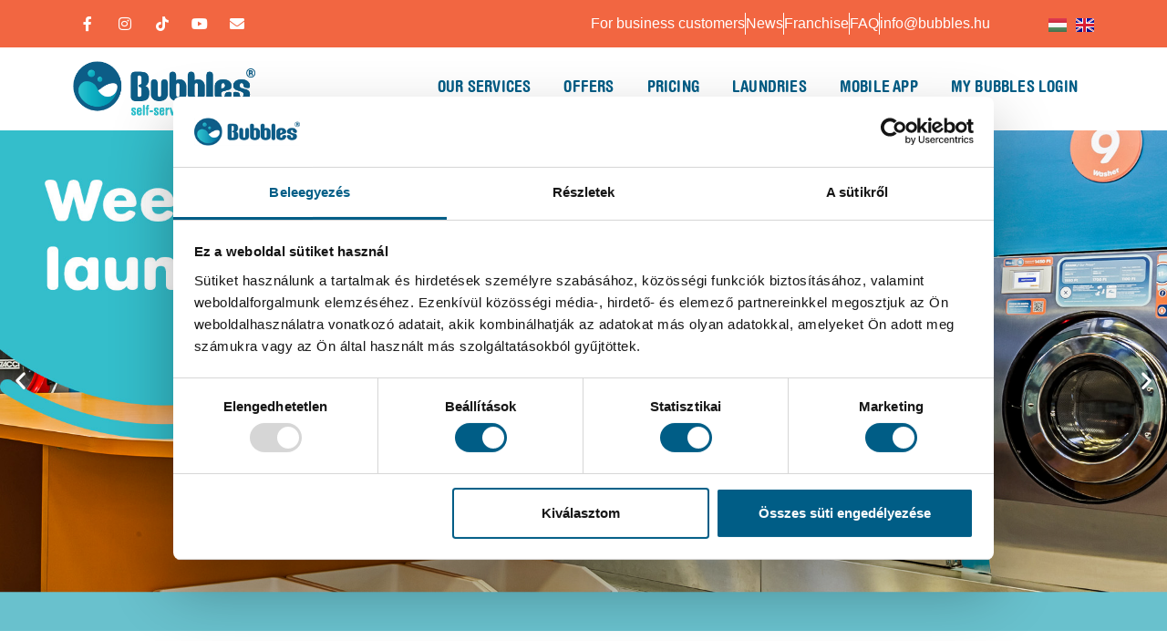

--- FILE ---
content_type: text/html; charset=UTF-8
request_url: https://bubbles.hu/home-en/
body_size: 35848
content:
<!doctype html>
<html lang="en-GB" prefix="og: https://ogp.me/ns#">
<head>
	<meta charset="UTF-8">
	<meta name="viewport" content="width=device-width, initial-scale=1">
	<link rel="profile" href="https://gmpg.org/xfn/11">
	<script type="text/javascript" data-cookieconsent="ignore">
	window.dataLayer = window.dataLayer || [];

	function gtag() {
		dataLayer.push(arguments);
	}

	gtag("consent", "default", {
		ad_personalization: "denied",
		ad_storage: "denied",
		ad_user_data: "denied",
		analytics_storage: "denied",
		functionality_storage: "denied",
		personalization_storage: "denied",
		security_storage: "granted",
		wait_for_update: 500,
	});
	gtag("set", "ads_data_redaction", true);
	</script>
<script type="text/javascript"
		id="Cookiebot"
		src="https://consent.cookiebot.com/uc.js"
		data-implementation="wp"
		data-cbid="62f1e155-8d90-4c30-880a-2d8f8bdd0215"
							data-blockingmode="auto"
	></script>
	<style>img:is([sizes="auto" i], [sizes^="auto," i]) { contain-intrinsic-size: 3000px 1500px }</style>
	
<!-- Google Tag Manager for WordPress by gtm4wp.com -->
<script data-cfasync="false" data-pagespeed-no-defer>
	var gtm4wp_datalayer_name = "dataLayer";
	var dataLayer = dataLayer || [];
</script>
<!-- End Google Tag Manager for WordPress by gtm4wp.com --><link rel="alternate" href="https://bubbles.hu/" hreflang="hu" />
<link rel="alternate" href="https://bubbles.hu/home-en/" hreflang="en" />

<!-- Search Engine Optimization by Rank Math PRO - https://rankmath.com/ -->
<title>Bubbles Laundry - 70 self-service laundries in Hungary.</title>
<meta name="description" content="Bubbles is Hungary&#039;s biggest self service coin laundry network with more than 65 shops. We are open every day, mostly 24/7!"/>
<meta name="robots" content="follow, index, max-snippet:-1, max-video-preview:-1, max-image-preview:large"/>
<link rel="canonical" href="https://bubbles.hu/home-en" />
<meta property="og:locale" content="en_GB" />
<meta property="og:type" content="website" />
<meta property="og:title" content="Bubbles Laundry - 70 self-service laundries in Hungary." />
<meta property="og:description" content="Bubbles is Hungary&#039;s biggest self service coin laundry network with more than 65 shops. We are open every day, mostly 24/7!" />
<meta property="og:url" content="https://bubbles.hu/home-en" />
<meta property="og:site_name" content="Bubbles Önkiszolgáló Mosoda" />
<meta property="og:updated_time" content="2025-11-14T16:21:54+01:00" />
<meta property="og:image" content="https://bubbles.hu/wp-content/uploads/2025/07/bubbles_eng_onkiszolgalo_mosodak_mobile_slider.jpg" />
<meta property="og:image:secure_url" content="https://bubbles.hu/wp-content/uploads/2025/07/bubbles_eng_onkiszolgalo_mosodak_mobile_slider.jpg" />
<meta property="og:image:width" content="1080" />
<meta property="og:image:height" content="1080" />
<meta property="og:image:alt" content="bubbles_laundries" />
<meta property="og:image:type" content="image/jpeg" />
<meta property="article:published_time" content="2019-05-30T09:17:34+02:00" />
<meta property="article:modified_time" content="2025-11-14T16:21:54+01:00" />
<meta property="og:video" content="https://www.youtube.com/embed/Qoj1q2dsnd8" />
<meta property="video:duration" content="101" />
<meta property="ya:ovs:upload_date" content="2024-12-17T15:19:11-08:00" />
<meta property="ya:ovs:allow_embed" content="true" />
<meta name="twitter:card" content="summary_large_image" />
<meta name="twitter:title" content="Bubbles Laundry - 70 self-service laundries in Hungary." />
<meta name="twitter:description" content="Bubbles is Hungary&#039;s biggest self service coin laundry network with more than 65 shops. We are open every day, mostly 24/7!" />
<meta name="twitter:image" content="https://bubbles.hu/wp-content/uploads/2025/07/bubbles_eng_onkiszolgalo_mosodak_mobile_slider.jpg" />
<meta name="twitter:label1" content="Written by" />
<meta name="twitter:data1" content="esseff" />
<meta name="twitter:label2" content="Time to read" />
<meta name="twitter:data2" content="2 minutes" />
<script type="application/ld+json" class="rank-math-schema-pro">{"@context":"https://schema.org","@graph":[{"@type":["DryCleaningOrLaundry","Organization"],"@id":"https://bubbles.hu/#organization","name":"Bubbles International Zrt.","url":"https://bubbles.hu","sameAs":["https://www.facebook.com/BubblesLaundryHungary"],"logo":{"@type":"ImageObject","@id":"https://bubbles.hu/#logo","url":"https://bubbles.hu/wp-content/uploads/2019/07/mackomosas_4.png","contentUrl":"https://bubbles.hu/wp-content/uploads/2019/07/mackomosas_4.png","caption":"Bubbles \u00d6nkiszolg\u00e1l\u00f3 Mosoda","inLanguage":"en-GB","width":"406","height":"126"},"openingHours":["Monday,Tuesday,Wednesday,Thursday,Friday,Saturday,Sunday 09:00-17:00"],"image":{"@id":"https://bubbles.hu/#logo"}},{"@type":"WebSite","@id":"https://bubbles.hu/#website","url":"https://bubbles.hu","name":"Bubbles \u00d6nkiszolg\u00e1l\u00f3 Mosoda","alternateName":"Bubbles Laundry","publisher":{"@id":"https://bubbles.hu/#organization"},"inLanguage":"en-GB","potentialAction":{"@type":"SearchAction","target":"https://bubbles.hu/?s={search_term_string}","query-input":"required name=search_term_string"}},{"@type":"ImageObject","@id":"https://bubbles.hu/wp-content/uploads/2025/07/bubbles_eng_onkiszolgalo_mosodak_mobile_slider.jpg","url":"https://bubbles.hu/wp-content/uploads/2025/07/bubbles_eng_onkiszolgalo_mosodak_mobile_slider.jpg","width":"1080","height":"1080","caption":"bubbles_laundries","inLanguage":"en-GB"},{"@type":"WebPage","@id":"https://bubbles.hu/home-en#webpage","url":"https://bubbles.hu/home-en","name":"Bubbles Laundry - 70 self-service laundries in Hungary.","datePublished":"2019-05-30T09:17:34+02:00","dateModified":"2025-11-14T16:21:54+01:00","about":{"@id":"https://bubbles.hu/#organization"},"isPartOf":{"@id":"https://bubbles.hu/#website"},"primaryImageOfPage":{"@id":"https://bubbles.hu/wp-content/uploads/2025/07/bubbles_eng_onkiszolgalo_mosodak_mobile_slider.jpg"},"inLanguage":"en-GB"},{"@type":"Person","@id":"https://bubbles.hu/en/author/esseff/","name":"esseff","url":"https://bubbles.hu/en/author/esseff/","image":{"@type":"ImageObject","@id":"https://secure.gravatar.com/avatar/059f1c9099f7dee27a257eb6183767562d25f204dad3e39249891560c476bb8c?s=96&amp;d=mm&amp;r=g","url":"https://secure.gravatar.com/avatar/059f1c9099f7dee27a257eb6183767562d25f204dad3e39249891560c476bb8c?s=96&amp;d=mm&amp;r=g","caption":"esseff","inLanguage":"en-GB"},"worksFor":{"@id":"https://bubbles.hu/#organization"}},{"headline":"Bubbles Laundry - 70 self-service laundries in Hungary.","description":"Bubbles is Hungary&#039;s biggest self service coin laundry network with more than 65 shops. We are open every day, mostly 24/7!","datePublished":"2019-05-30T09:17:34+02:00","dateModified":"2025-11-14T16:21:54+01:00","keywords":"laundry","image":{"@id":"https://bubbles.hu/wp-content/uploads/2025/07/bubbles_eng_onkiszolgalo_mosodak_mobile_slider.jpg"},"author":{"@id":"https://bubbles.hu/en/author/esseff/","name":"esseff"},"@type":"Article","name":"Bubbles Laundry - 70 self-service laundries in Hungary.","@id":"https://bubbles.hu/home-en#schema-380585","isPartOf":{"@id":"https://bubbles.hu/home-en#webpage"},"publisher":{"@id":"https://bubbles.hu/#organization"},"inLanguage":"en-GB","mainEntityOfPage":{"@id":"https://bubbles.hu/home-en#webpage"}},{"@type":"VideoObject","name":"How to use our Bubbles laundries?","description":"Bubbles is one of the largest self service laundry network in CEE.With our large-size machines washing and drying of several bags of clothes, or any other la...","uploadDate":"2024-12-17T15:19:11-08:00","thumbnailUrl":"https://bubbles.hu/wp-content/uploads/2025/04/how-to-use-our-bubbles-laundries.jpg","embedUrl":"https://www.youtube.com/embed/Qoj1q2dsnd8","duration":"PT1M41S","width":"1280","height":"720","isFamilyFriendly":"True","@id":"https://bubbles.hu/home-en#schema-380586","isPartOf":{"@id":"https://bubbles.hu/home-en#webpage"},"publisher":{"@id":"https://bubbles.hu/#organization"},"inLanguage":"en-GB","mainEntityOfPage":{"@id":"https://bubbles.hu/home-en#webpage"}}]}</script>
<meta name="google-site-verification" content="google-site-verification: google92b15ee6386de9f5.html" />
<!-- /Rank Math WordPress SEO plugin -->

<script type='application/javascript'  id='pys-version-script'>console.log('PixelYourSite Free version 11.1.4.1');</script>
<link rel="alternate" type="application/rss+xml" title="Bubbles &raquo; Feed" href="https://bubbles.hu/en/feed/" />
<link rel="alternate" type="application/rss+xml" title="Bubbles &raquo; Comments Feed" href="https://bubbles.hu/en/comments/feed/" />
<script>
window._wpemojiSettings = {"baseUrl":"https:\/\/s.w.org\/images\/core\/emoji\/16.0.1\/72x72\/","ext":".png","svgUrl":"https:\/\/s.w.org\/images\/core\/emoji\/16.0.1\/svg\/","svgExt":".svg","source":{"wpemoji":"https:\/\/bubbles.hu\/wp-includes\/js\/wp-emoji.js?ver=6.8.3","twemoji":"https:\/\/bubbles.hu\/wp-includes\/js\/twemoji.js?ver=6.8.3"}};
/**
 * @output wp-includes/js/wp-emoji-loader.js
 */

/**
 * Emoji Settings as exported in PHP via _print_emoji_detection_script().
 * @typedef WPEmojiSettings
 * @type {object}
 * @property {?object} source
 * @property {?string} source.concatemoji
 * @property {?string} source.twemoji
 * @property {?string} source.wpemoji
 * @property {?boolean} DOMReady
 * @property {?Function} readyCallback
 */

/**
 * Support tests.
 * @typedef SupportTests
 * @type {object}
 * @property {?boolean} flag
 * @property {?boolean} emoji
 */

/**
 * IIFE to detect emoji support and load Twemoji if needed.
 *
 * @param {Window} window
 * @param {Document} document
 * @param {WPEmojiSettings} settings
 */
( function wpEmojiLoader( window, document, settings ) {
	if ( typeof Promise === 'undefined' ) {
		return;
	}

	var sessionStorageKey = 'wpEmojiSettingsSupports';
	var tests = [ 'flag', 'emoji' ];

	/**
	 * Checks whether the browser supports offloading to a Worker.
	 *
	 * @since 6.3.0
	 *
	 * @private
	 *
	 * @returns {boolean}
	 */
	function supportsWorkerOffloading() {
		return (
			typeof Worker !== 'undefined' &&
			typeof OffscreenCanvas !== 'undefined' &&
			typeof URL !== 'undefined' &&
			URL.createObjectURL &&
			typeof Blob !== 'undefined'
		);
	}

	/**
	 * @typedef SessionSupportTests
	 * @type {object}
	 * @property {number} timestamp
	 * @property {SupportTests} supportTests
	 */

	/**
	 * Get support tests from session.
	 *
	 * @since 6.3.0
	 *
	 * @private
	 *
	 * @returns {?SupportTests} Support tests, or null if not set or older than 1 week.
	 */
	function getSessionSupportTests() {
		try {
			/** @type {SessionSupportTests} */
			var item = JSON.parse(
				sessionStorage.getItem( sessionStorageKey )
			);
			if (
				typeof item === 'object' &&
				typeof item.timestamp === 'number' &&
				new Date().valueOf() < item.timestamp + 604800 && // Note: Number is a week in seconds.
				typeof item.supportTests === 'object'
			) {
				return item.supportTests;
			}
		} catch ( e ) {}
		return null;
	}

	/**
	 * Persist the supports in session storage.
	 *
	 * @since 6.3.0
	 *
	 * @private
	 *
	 * @param {SupportTests} supportTests Support tests.
	 */
	function setSessionSupportTests( supportTests ) {
		try {
			/** @type {SessionSupportTests} */
			var item = {
				supportTests: supportTests,
				timestamp: new Date().valueOf()
			};

			sessionStorage.setItem(
				sessionStorageKey,
				JSON.stringify( item )
			);
		} catch ( e ) {}
	}

	/**
	 * Checks if two sets of Emoji characters render the same visually.
	 *
	 * This is used to determine if the browser is rendering an emoji with multiple data points
	 * correctly. set1 is the emoji in the correct form, using a zero-width joiner. set2 is the emoji
	 * in the incorrect form, using a zero-width space. If the two sets render the same, then the browser
	 * does not support the emoji correctly.
	 *
	 * This function may be serialized to run in a Worker. Therefore, it cannot refer to variables from the containing
	 * scope. Everything must be passed by parameters.
	 *
	 * @since 4.9.0
	 *
	 * @private
	 *
	 * @param {CanvasRenderingContext2D} context 2D Context.
	 * @param {string} set1 Set of Emoji to test.
	 * @param {string} set2 Set of Emoji to test.
	 *
	 * @return {boolean} True if the two sets render the same.
	 */
	function emojiSetsRenderIdentically( context, set1, set2 ) {
		// Cleanup from previous test.
		context.clearRect( 0, 0, context.canvas.width, context.canvas.height );
		context.fillText( set1, 0, 0 );
		var rendered1 = new Uint32Array(
			context.getImageData(
				0,
				0,
				context.canvas.width,
				context.canvas.height
			).data
		);

		// Cleanup from previous test.
		context.clearRect( 0, 0, context.canvas.width, context.canvas.height );
		context.fillText( set2, 0, 0 );
		var rendered2 = new Uint32Array(
			context.getImageData(
				0,
				0,
				context.canvas.width,
				context.canvas.height
			).data
		);

		return rendered1.every( function ( rendered2Data, index ) {
			return rendered2Data === rendered2[ index ];
		} );
	}

	/**
	 * Checks if the center point of a single emoji is empty.
	 *
	 * This is used to determine if the browser is rendering an emoji with a single data point
	 * correctly. The center point of an incorrectly rendered emoji will be empty. A correctly
	 * rendered emoji will have a non-zero value at the center point.
	 *
	 * This function may be serialized to run in a Worker. Therefore, it cannot refer to variables from the containing
	 * scope. Everything must be passed by parameters.
	 *
	 * @since 6.8.2
	 *
	 * @private
	 *
	 * @param {CanvasRenderingContext2D} context 2D Context.
	 * @param {string} emoji Emoji to test.
	 *
	 * @return {boolean} True if the center point is empty.
	 */
	function emojiRendersEmptyCenterPoint( context, emoji ) {
		// Cleanup from previous test.
		context.clearRect( 0, 0, context.canvas.width, context.canvas.height );
		context.fillText( emoji, 0, 0 );

		// Test if the center point (16, 16) is empty (0,0,0,0).
		var centerPoint = context.getImageData(16, 16, 1, 1);
		for ( var i = 0; i < centerPoint.data.length; i++ ) {
			if ( centerPoint.data[ i ] !== 0 ) {
				// Stop checking the moment it's known not to be empty.
				return false;
			}
		}

		return true;
	}

	/**
	 * Determines if the browser properly renders Emoji that Twemoji can supplement.
	 *
	 * This function may be serialized to run in a Worker. Therefore, it cannot refer to variables from the containing
	 * scope. Everything must be passed by parameters.
	 *
	 * @since 4.2.0
	 *
	 * @private
	 *
	 * @param {CanvasRenderingContext2D} context 2D Context.
	 * @param {string} type Whether to test for support of "flag" or "emoji".
	 * @param {Function} emojiSetsRenderIdentically Reference to emojiSetsRenderIdentically function, needed due to minification.
	 * @param {Function} emojiRendersEmptyCenterPoint Reference to emojiRendersEmptyCenterPoint function, needed due to minification.
	 *
	 * @return {boolean} True if the browser can render emoji, false if it cannot.
	 */
	function browserSupportsEmoji( context, type, emojiSetsRenderIdentically, emojiRendersEmptyCenterPoint ) {
		var isIdentical;

		switch ( type ) {
			case 'flag':
				/*
				 * Test for Transgender flag compatibility. Added in Unicode 13.
				 *
				 * To test for support, we try to render it, and compare the rendering to how it would look if
				 * the browser doesn't render it correctly (white flag emoji + transgender symbol).
				 */
				isIdentical = emojiSetsRenderIdentically(
					context,
					'\uD83C\uDFF3\uFE0F\u200D\u26A7\uFE0F', // as a zero-width joiner sequence
					'\uD83C\uDFF3\uFE0F\u200B\u26A7\uFE0F' // separated by a zero-width space
				);

				if ( isIdentical ) {
					return false;
				}

				/*
				 * Test for Sark flag compatibility. This is the least supported of the letter locale flags,
				 * so gives us an easy test for full support.
				 *
				 * To test for support, we try to render it, and compare the rendering to how it would look if
				 * the browser doesn't render it correctly ([C] + [Q]).
				 */
				isIdentical = emojiSetsRenderIdentically(
					context,
					'\uD83C\uDDE8\uD83C\uDDF6', // as the sequence of two code points
					'\uD83C\uDDE8\u200B\uD83C\uDDF6' // as the two code points separated by a zero-width space
				);

				if ( isIdentical ) {
					return false;
				}

				/*
				 * Test for English flag compatibility. England is a country in the United Kingdom, it
				 * does not have a two letter locale code but rather a five letter sub-division code.
				 *
				 * To test for support, we try to render it, and compare the rendering to how it would look if
				 * the browser doesn't render it correctly (black flag emoji + [G] + [B] + [E] + [N] + [G]).
				 */
				isIdentical = emojiSetsRenderIdentically(
					context,
					// as the flag sequence
					'\uD83C\uDFF4\uDB40\uDC67\uDB40\uDC62\uDB40\uDC65\uDB40\uDC6E\uDB40\uDC67\uDB40\uDC7F',
					// with each code point separated by a zero-width space
					'\uD83C\uDFF4\u200B\uDB40\uDC67\u200B\uDB40\uDC62\u200B\uDB40\uDC65\u200B\uDB40\uDC6E\u200B\uDB40\uDC67\u200B\uDB40\uDC7F'
				);

				return ! isIdentical;
			case 'emoji':
				/*
				 * Does Emoji 16.0 cause the browser to go splat?
				 *
				 * To test for Emoji 16.0 support, try to render a new emoji: Splatter.
				 *
				 * The splatter emoji is a single code point emoji. Testing for browser support
				 * required testing the center point of the emoji to see if it is empty.
				 *
				 * 0xD83E 0xDEDF (\uD83E\uDEDF) == 🫟 Splatter.
				 *
				 * When updating this test, please ensure that the emoji is either a single code point
				 * or switch to using the emojiSetsRenderIdentically function and testing with a zero-width
				 * joiner vs a zero-width space.
				 */
				var notSupported = emojiRendersEmptyCenterPoint( context, '\uD83E\uDEDF' );
				return ! notSupported;
		}

		return false;
	}

	/**
	 * Checks emoji support tests.
	 *
	 * This function may be serialized to run in a Worker. Therefore, it cannot refer to variables from the containing
	 * scope. Everything must be passed by parameters.
	 *
	 * @since 6.3.0
	 *
	 * @private
	 *
	 * @param {string[]} tests Tests.
	 * @param {Function} browserSupportsEmoji Reference to browserSupportsEmoji function, needed due to minification.
	 * @param {Function} emojiSetsRenderIdentically Reference to emojiSetsRenderIdentically function, needed due to minification.
	 * @param {Function} emojiRendersEmptyCenterPoint Reference to emojiRendersEmptyCenterPoint function, needed due to minification.
	 *
	 * @return {SupportTests} Support tests.
	 */
	function testEmojiSupports( tests, browserSupportsEmoji, emojiSetsRenderIdentically, emojiRendersEmptyCenterPoint ) {
		var canvas;
		if (
			typeof WorkerGlobalScope !== 'undefined' &&
			self instanceof WorkerGlobalScope
		) {
			canvas = new OffscreenCanvas( 300, 150 ); // Dimensions are default for HTMLCanvasElement.
		} else {
			canvas = document.createElement( 'canvas' );
		}

		var context = canvas.getContext( '2d', { willReadFrequently: true } );

		/*
		 * Chrome on OS X added native emoji rendering in M41. Unfortunately,
		 * it doesn't work when the font is bolder than 500 weight. So, we
		 * check for bold rendering support to avoid invisible emoji in Chrome.
		 */
		context.textBaseline = 'top';
		context.font = '600 32px Arial';

		var supports = {};
		tests.forEach( function ( test ) {
			supports[ test ] = browserSupportsEmoji( context, test, emojiSetsRenderIdentically, emojiRendersEmptyCenterPoint );
		} );
		return supports;
	}

	/**
	 * Adds a script to the head of the document.
	 *
	 * @ignore
	 *
	 * @since 4.2.0
	 *
	 * @param {string} src The url where the script is located.
	 *
	 * @return {void}
	 */
	function addScript( src ) {
		var script = document.createElement( 'script' );
		script.src = src;
		script.defer = true;
		document.head.appendChild( script );
	}

	settings.supports = {
		everything: true,
		everythingExceptFlag: true
	};

	// Create a promise for DOMContentLoaded since the worker logic may finish after the event has fired.
	var domReadyPromise = new Promise( function ( resolve ) {
		document.addEventListener( 'DOMContentLoaded', resolve, {
			once: true
		} );
	} );

	// Obtain the emoji support from the browser, asynchronously when possible.
	new Promise( function ( resolve ) {
		var supportTests = getSessionSupportTests();
		if ( supportTests ) {
			resolve( supportTests );
			return;
		}

		if ( supportsWorkerOffloading() ) {
			try {
				// Note that the functions are being passed as arguments due to minification.
				var workerScript =
					'postMessage(' +
					testEmojiSupports.toString() +
					'(' +
					[
						JSON.stringify( tests ),
						browserSupportsEmoji.toString(),
						emojiSetsRenderIdentically.toString(),
						emojiRendersEmptyCenterPoint.toString()
					].join( ',' ) +
					'));';
				var blob = new Blob( [ workerScript ], {
					type: 'text/javascript'
				} );
				var worker = new Worker( URL.createObjectURL( blob ), { name: 'wpTestEmojiSupports' } );
				worker.onmessage = function ( event ) {
					supportTests = event.data;
					setSessionSupportTests( supportTests );
					worker.terminate();
					resolve( supportTests );
				};
				return;
			} catch ( e ) {}
		}

		supportTests = testEmojiSupports( tests, browserSupportsEmoji, emojiSetsRenderIdentically, emojiRendersEmptyCenterPoint );
		setSessionSupportTests( supportTests );
		resolve( supportTests );
	} )
		// Once the browser emoji support has been obtained from the session, finalize the settings.
		.then( function ( supportTests ) {
			/*
			 * Tests the browser support for flag emojis and other emojis, and adjusts the
			 * support settings accordingly.
			 */
			for ( var test in supportTests ) {
				settings.supports[ test ] = supportTests[ test ];

				settings.supports.everything =
					settings.supports.everything && settings.supports[ test ];

				if ( 'flag' !== test ) {
					settings.supports.everythingExceptFlag =
						settings.supports.everythingExceptFlag &&
						settings.supports[ test ];
				}
			}

			settings.supports.everythingExceptFlag =
				settings.supports.everythingExceptFlag &&
				! settings.supports.flag;

			// Sets DOMReady to false and assigns a ready function to settings.
			settings.DOMReady = false;
			settings.readyCallback = function () {
				settings.DOMReady = true;
			};
		} )
		.then( function () {
			return domReadyPromise;
		} )
		.then( function () {
			// When the browser can not render everything we need to load a polyfill.
			if ( ! settings.supports.everything ) {
				settings.readyCallback();

				var src = settings.source || {};

				if ( src.concatemoji ) {
					addScript( src.concatemoji );
				} else if ( src.wpemoji && src.twemoji ) {
					addScript( src.twemoji );
					addScript( src.wpemoji );
				}
			}
		} );
} )( window, document, window._wpemojiSettings );
</script>
<link rel='stylesheet' id='dce-dynamic-visibility-style-css' href='https://bubbles.hu/wp-content/plugins/dynamic-visibility-for-elementor/assets/css/dynamic-visibility.css?ver=6.0.1' media='all' />
<style id='wp-emoji-styles-inline-css'>

	img.wp-smiley, img.emoji {
		display: inline !important;
		border: none !important;
		box-shadow: none !important;
		height: 1em !important;
		width: 1em !important;
		margin: 0 0.07em !important;
		vertical-align: -0.1em !important;
		background: none !important;
		padding: 0 !important;
	}
</style>
<link rel='stylesheet' id='jet-engine-frontend-css' href='https://bubbles.hu/wp-content/plugins/jet-engine/assets/css/frontend.css?ver=3.7.7' media='all' />
<style id='global-styles-inline-css'>
:root{--wp--preset--aspect-ratio--square: 1;--wp--preset--aspect-ratio--4-3: 4/3;--wp--preset--aspect-ratio--3-4: 3/4;--wp--preset--aspect-ratio--3-2: 3/2;--wp--preset--aspect-ratio--2-3: 2/3;--wp--preset--aspect-ratio--16-9: 16/9;--wp--preset--aspect-ratio--9-16: 9/16;--wp--preset--color--black: #000000;--wp--preset--color--cyan-bluish-gray: #abb8c3;--wp--preset--color--white: #ffffff;--wp--preset--color--pale-pink: #f78da7;--wp--preset--color--vivid-red: #cf2e2e;--wp--preset--color--luminous-vivid-orange: #ff6900;--wp--preset--color--luminous-vivid-amber: #fcb900;--wp--preset--color--light-green-cyan: #7bdcb5;--wp--preset--color--vivid-green-cyan: #00d084;--wp--preset--color--pale-cyan-blue: #8ed1fc;--wp--preset--color--vivid-cyan-blue: #0693e3;--wp--preset--color--vivid-purple: #9b51e0;--wp--preset--gradient--vivid-cyan-blue-to-vivid-purple: linear-gradient(135deg,rgba(6,147,227,1) 0%,rgb(155,81,224) 100%);--wp--preset--gradient--light-green-cyan-to-vivid-green-cyan: linear-gradient(135deg,rgb(122,220,180) 0%,rgb(0,208,130) 100%);--wp--preset--gradient--luminous-vivid-amber-to-luminous-vivid-orange: linear-gradient(135deg,rgba(252,185,0,1) 0%,rgba(255,105,0,1) 100%);--wp--preset--gradient--luminous-vivid-orange-to-vivid-red: linear-gradient(135deg,rgba(255,105,0,1) 0%,rgb(207,46,46) 100%);--wp--preset--gradient--very-light-gray-to-cyan-bluish-gray: linear-gradient(135deg,rgb(238,238,238) 0%,rgb(169,184,195) 100%);--wp--preset--gradient--cool-to-warm-spectrum: linear-gradient(135deg,rgb(74,234,220) 0%,rgb(151,120,209) 20%,rgb(207,42,186) 40%,rgb(238,44,130) 60%,rgb(251,105,98) 80%,rgb(254,248,76) 100%);--wp--preset--gradient--blush-light-purple: linear-gradient(135deg,rgb(255,206,236) 0%,rgb(152,150,240) 100%);--wp--preset--gradient--blush-bordeaux: linear-gradient(135deg,rgb(254,205,165) 0%,rgb(254,45,45) 50%,rgb(107,0,62) 100%);--wp--preset--gradient--luminous-dusk: linear-gradient(135deg,rgb(255,203,112) 0%,rgb(199,81,192) 50%,rgb(65,88,208) 100%);--wp--preset--gradient--pale-ocean: linear-gradient(135deg,rgb(255,245,203) 0%,rgb(182,227,212) 50%,rgb(51,167,181) 100%);--wp--preset--gradient--electric-grass: linear-gradient(135deg,rgb(202,248,128) 0%,rgb(113,206,126) 100%);--wp--preset--gradient--midnight: linear-gradient(135deg,rgb(2,3,129) 0%,rgb(40,116,252) 100%);--wp--preset--font-size--small: 13px;--wp--preset--font-size--medium: 20px;--wp--preset--font-size--large: 36px;--wp--preset--font-size--x-large: 42px;--wp--preset--font-family--helvetica-rounded: helvetica-rounded;--wp--preset--spacing--20: 0.44rem;--wp--preset--spacing--30: 0.67rem;--wp--preset--spacing--40: 1rem;--wp--preset--spacing--50: 1.5rem;--wp--preset--spacing--60: 2.25rem;--wp--preset--spacing--70: 3.38rem;--wp--preset--spacing--80: 5.06rem;--wp--preset--shadow--natural: 6px 6px 9px rgba(0, 0, 0, 0.2);--wp--preset--shadow--deep: 12px 12px 50px rgba(0, 0, 0, 0.4);--wp--preset--shadow--sharp: 6px 6px 0px rgba(0, 0, 0, 0.2);--wp--preset--shadow--outlined: 6px 6px 0px -3px rgba(255, 255, 255, 1), 6px 6px rgba(0, 0, 0, 1);--wp--preset--shadow--crisp: 6px 6px 0px rgba(0, 0, 0, 1);}:root { --wp--style--global--content-size: 800px;--wp--style--global--wide-size: 1200px; }:where(body) { margin: 0; }.wp-site-blocks > .alignleft { float: left; margin-right: 2em; }.wp-site-blocks > .alignright { float: right; margin-left: 2em; }.wp-site-blocks > .aligncenter { justify-content: center; margin-left: auto; margin-right: auto; }:where(.wp-site-blocks) > * { margin-block-start: 24px; margin-block-end: 0; }:where(.wp-site-blocks) > :first-child { margin-block-start: 0; }:where(.wp-site-blocks) > :last-child { margin-block-end: 0; }:root { --wp--style--block-gap: 24px; }:root :where(.is-layout-flow) > :first-child{margin-block-start: 0;}:root :where(.is-layout-flow) > :last-child{margin-block-end: 0;}:root :where(.is-layout-flow) > *{margin-block-start: 24px;margin-block-end: 0;}:root :where(.is-layout-constrained) > :first-child{margin-block-start: 0;}:root :where(.is-layout-constrained) > :last-child{margin-block-end: 0;}:root :where(.is-layout-constrained) > *{margin-block-start: 24px;margin-block-end: 0;}:root :where(.is-layout-flex){gap: 24px;}:root :where(.is-layout-grid){gap: 24px;}.is-layout-flow > .alignleft{float: left;margin-inline-start: 0;margin-inline-end: 2em;}.is-layout-flow > .alignright{float: right;margin-inline-start: 2em;margin-inline-end: 0;}.is-layout-flow > .aligncenter{margin-left: auto !important;margin-right: auto !important;}.is-layout-constrained > .alignleft{float: left;margin-inline-start: 0;margin-inline-end: 2em;}.is-layout-constrained > .alignright{float: right;margin-inline-start: 2em;margin-inline-end: 0;}.is-layout-constrained > .aligncenter{margin-left: auto !important;margin-right: auto !important;}.is-layout-constrained > :where(:not(.alignleft):not(.alignright):not(.alignfull)){max-width: var(--wp--style--global--content-size);margin-left: auto !important;margin-right: auto !important;}.is-layout-constrained > .alignwide{max-width: var(--wp--style--global--wide-size);}body .is-layout-flex{display: flex;}.is-layout-flex{flex-wrap: wrap;align-items: center;}.is-layout-flex > :is(*, div){margin: 0;}body .is-layout-grid{display: grid;}.is-layout-grid > :is(*, div){margin: 0;}body{padding-top: 0px;padding-right: 0px;padding-bottom: 0px;padding-left: 0px;}a:where(:not(.wp-element-button)){text-decoration: underline;}:root :where(.wp-element-button, .wp-block-button__link){background-color: #32373c;border-width: 0;color: #fff;font-family: inherit;font-size: inherit;line-height: inherit;padding: calc(0.667em + 2px) calc(1.333em + 2px);text-decoration: none;}.has-black-color{color: var(--wp--preset--color--black) !important;}.has-cyan-bluish-gray-color{color: var(--wp--preset--color--cyan-bluish-gray) !important;}.has-white-color{color: var(--wp--preset--color--white) !important;}.has-pale-pink-color{color: var(--wp--preset--color--pale-pink) !important;}.has-vivid-red-color{color: var(--wp--preset--color--vivid-red) !important;}.has-luminous-vivid-orange-color{color: var(--wp--preset--color--luminous-vivid-orange) !important;}.has-luminous-vivid-amber-color{color: var(--wp--preset--color--luminous-vivid-amber) !important;}.has-light-green-cyan-color{color: var(--wp--preset--color--light-green-cyan) !important;}.has-vivid-green-cyan-color{color: var(--wp--preset--color--vivid-green-cyan) !important;}.has-pale-cyan-blue-color{color: var(--wp--preset--color--pale-cyan-blue) !important;}.has-vivid-cyan-blue-color{color: var(--wp--preset--color--vivid-cyan-blue) !important;}.has-vivid-purple-color{color: var(--wp--preset--color--vivid-purple) !important;}.has-black-background-color{background-color: var(--wp--preset--color--black) !important;}.has-cyan-bluish-gray-background-color{background-color: var(--wp--preset--color--cyan-bluish-gray) !important;}.has-white-background-color{background-color: var(--wp--preset--color--white) !important;}.has-pale-pink-background-color{background-color: var(--wp--preset--color--pale-pink) !important;}.has-vivid-red-background-color{background-color: var(--wp--preset--color--vivid-red) !important;}.has-luminous-vivid-orange-background-color{background-color: var(--wp--preset--color--luminous-vivid-orange) !important;}.has-luminous-vivid-amber-background-color{background-color: var(--wp--preset--color--luminous-vivid-amber) !important;}.has-light-green-cyan-background-color{background-color: var(--wp--preset--color--light-green-cyan) !important;}.has-vivid-green-cyan-background-color{background-color: var(--wp--preset--color--vivid-green-cyan) !important;}.has-pale-cyan-blue-background-color{background-color: var(--wp--preset--color--pale-cyan-blue) !important;}.has-vivid-cyan-blue-background-color{background-color: var(--wp--preset--color--vivid-cyan-blue) !important;}.has-vivid-purple-background-color{background-color: var(--wp--preset--color--vivid-purple) !important;}.has-black-border-color{border-color: var(--wp--preset--color--black) !important;}.has-cyan-bluish-gray-border-color{border-color: var(--wp--preset--color--cyan-bluish-gray) !important;}.has-white-border-color{border-color: var(--wp--preset--color--white) !important;}.has-pale-pink-border-color{border-color: var(--wp--preset--color--pale-pink) !important;}.has-vivid-red-border-color{border-color: var(--wp--preset--color--vivid-red) !important;}.has-luminous-vivid-orange-border-color{border-color: var(--wp--preset--color--luminous-vivid-orange) !important;}.has-luminous-vivid-amber-border-color{border-color: var(--wp--preset--color--luminous-vivid-amber) !important;}.has-light-green-cyan-border-color{border-color: var(--wp--preset--color--light-green-cyan) !important;}.has-vivid-green-cyan-border-color{border-color: var(--wp--preset--color--vivid-green-cyan) !important;}.has-pale-cyan-blue-border-color{border-color: var(--wp--preset--color--pale-cyan-blue) !important;}.has-vivid-cyan-blue-border-color{border-color: var(--wp--preset--color--vivid-cyan-blue) !important;}.has-vivid-purple-border-color{border-color: var(--wp--preset--color--vivid-purple) !important;}.has-vivid-cyan-blue-to-vivid-purple-gradient-background{background: var(--wp--preset--gradient--vivid-cyan-blue-to-vivid-purple) !important;}.has-light-green-cyan-to-vivid-green-cyan-gradient-background{background: var(--wp--preset--gradient--light-green-cyan-to-vivid-green-cyan) !important;}.has-luminous-vivid-amber-to-luminous-vivid-orange-gradient-background{background: var(--wp--preset--gradient--luminous-vivid-amber-to-luminous-vivid-orange) !important;}.has-luminous-vivid-orange-to-vivid-red-gradient-background{background: var(--wp--preset--gradient--luminous-vivid-orange-to-vivid-red) !important;}.has-very-light-gray-to-cyan-bluish-gray-gradient-background{background: var(--wp--preset--gradient--very-light-gray-to-cyan-bluish-gray) !important;}.has-cool-to-warm-spectrum-gradient-background{background: var(--wp--preset--gradient--cool-to-warm-spectrum) !important;}.has-blush-light-purple-gradient-background{background: var(--wp--preset--gradient--blush-light-purple) !important;}.has-blush-bordeaux-gradient-background{background: var(--wp--preset--gradient--blush-bordeaux) !important;}.has-luminous-dusk-gradient-background{background: var(--wp--preset--gradient--luminous-dusk) !important;}.has-pale-ocean-gradient-background{background: var(--wp--preset--gradient--pale-ocean) !important;}.has-electric-grass-gradient-background{background: var(--wp--preset--gradient--electric-grass) !important;}.has-midnight-gradient-background{background: var(--wp--preset--gradient--midnight) !important;}.has-small-font-size{font-size: var(--wp--preset--font-size--small) !important;}.has-medium-font-size{font-size: var(--wp--preset--font-size--medium) !important;}.has-large-font-size{font-size: var(--wp--preset--font-size--large) !important;}.has-x-large-font-size{font-size: var(--wp--preset--font-size--x-large) !important;}.has-helvetica-rounded-font-family{font-family: var(--wp--preset--font-family--helvetica-rounded) !important;}
:root :where(.wp-block-pullquote){font-size: 1.5em;line-height: 1.6;}
</style>
<link rel='stylesheet' id='santapress-css' href='https://bubbles.hu/wp-content/plugins/santapress/public/css/santapress-public-all.min.css?ver=1.6.2' media='all' />
<style id='santapress-inline-css'>
.santapress-post.modal.santapress-layout-03:before {
    content: &#039;&#039;;
    position: absolute;
    bottom: 0;
    top: auto;
    left: 0;
    right: 0;
    height: 100px;
    width: 100%;
    background-image: url(../img/bg_pattern2.png);
    background-size: 0%;
    background-repeat: no-repeat;
    background-position-y: 15px;
    z-index: -1;
    display: block !important;
    top: auto;
    height: 150px
}
.santapress-post.modal, .sp-modal-iframe.modal { max-width: 500px }
.santapress-post.modal:before { display:none; }
.santapress-post.modal:after { display:none; }
</style>
<link rel='stylesheet' id='uaf_client_css-css' href='https://bubbles.hu/wp-content/uploads/useanyfont/uaf.css?ver=1764326318' media='all' />
<link rel='stylesheet' id='ssa-styles-css' href='https://bubbles.hu/wp-content/plugins/simply-schedule-appointments/assets/css/ssa-styles.css?ver=2.5.5.2' media='all' />
<link rel='stylesheet' id='hello-elementor-css' href='https://bubbles.hu/wp-content/themes/hello-elementor/assets/css/reset.css?ver=3.4.4' media='all' />
<link rel='stylesheet' id='hello-elementor-child-css' href='https://bubbles.hu/wp-content/themes/hello-theme-child-master/style.css?ver=1.0.0' media='all' />
<link rel='stylesheet' id='hello-elementor-theme-style-css' href='https://bubbles.hu/wp-content/themes/hello-elementor/assets/css/theme.css?ver=3.4.4' media='all' />
<link rel='stylesheet' id='hello-elementor-header-footer-css' href='https://bubbles.hu/wp-content/themes/hello-elementor/assets/css/header-footer.css?ver=3.4.4' media='all' />
<link rel='stylesheet' id='elementor-frontend-css' href='https://bubbles.hu/wp-content/plugins/elementor/assets/css/frontend.css?ver=3.32.4' media='all' />
<link rel='stylesheet' id='widget-social-icons-css' href='https://bubbles.hu/wp-content/plugins/elementor/assets/css/widget-social-icons.min.css?ver=3.32.4' media='all' />
<link rel='stylesheet' id='e-apple-webkit-css' href='https://bubbles.hu/wp-content/plugins/elementor/assets/css/conditionals/apple-webkit.min.css?ver=3.32.4' media='all' />
<link rel='stylesheet' id='widget-icon-list-css' href='https://bubbles.hu/wp-content/plugins/elementor/assets/css/widget-icon-list.min.css?ver=3.32.4' media='all' />
<link rel='stylesheet' id='widget-image-css' href='https://bubbles.hu/wp-content/plugins/elementor/assets/css/widget-image.min.css?ver=3.32.4' media='all' />
<link rel='stylesheet' id='widget-nav-menu-css' href='https://bubbles.hu/wp-content/plugins/elementor-pro/assets/css/widget-nav-menu.min.css?ver=3.32.2' media='all' />
<link rel='stylesheet' id='e-sticky-css' href='https://bubbles.hu/wp-content/plugins/elementor-pro/assets/css/modules/sticky.css?ver=3.32.2' media='all' />
<link rel='stylesheet' id='widget-divider-css' href='https://bubbles.hu/wp-content/plugins/elementor/assets/css/widget-divider.min.css?ver=3.32.4' media='all' />
<link rel='stylesheet' id='widget-heading-css' href='https://bubbles.hu/wp-content/plugins/elementor/assets/css/widget-heading.min.css?ver=3.32.4' media='all' />
<link rel='stylesheet' id='widget-form-css' href='https://bubbles.hu/wp-content/plugins/elementor-pro/assets/css/widget-form.min.css?ver=3.32.2' media='all' />
<link rel='stylesheet' id='e-animation-slideInDown-css' href='https://bubbles.hu/wp-content/plugins/elementor/assets/lib/animations/styles/slideInDown.css?ver=3.32.4' media='all' />
<link rel='stylesheet' id='e-popup-css' href='https://bubbles.hu/wp-content/plugins/elementor-pro/assets/css/conditionals/popup.min.css?ver=3.32.2' media='all' />
<link rel='stylesheet' id='elementor-icons-css' href='https://bubbles.hu/wp-content/plugins/elementor/assets/lib/eicons/css/elementor-icons.css?ver=5.44.0' media='all' />
<link rel='stylesheet' id='elementor-post-2600-css' href='https://bubbles.hu/wp-content/uploads/elementor/css/post-2600.css?ver=1768430354' media='all' />
<link rel='stylesheet' id='cpel-language-switcher-css' href='https://bubbles.hu/wp-content/plugins/connect-polylang-elementor/assets/css/language-switcher.css?ver=2.5.5' media='all' />
<link rel='stylesheet' id='jet-blog-css' href='https://bubbles.hu/wp-content/plugins/jet-blog/assets/css/jet-blog.css?ver=2.4.5' media='all' />
<link rel='stylesheet' id='jet-tabs-frontend-css' href='https://bubbles.hu/wp-content/plugins/jet-tabs/assets/css/jet-tabs-frontend.css?ver=2.2.9.2' media='all' />
<link rel='stylesheet' id='jet-tricks-frontend-css' href='https://bubbles.hu/wp-content/plugins/jet-tricks/assets/css/jet-tricks-frontend.css?ver=1.5.5.1' media='all' />
<link rel='stylesheet' id='font-awesome-5-all-css' href='https://bubbles.hu/wp-content/plugins/elementor/assets/lib/font-awesome/css/all.css?ver=3.32.4' media='all' />
<link rel='stylesheet' id='font-awesome-4-shim-css' href='https://bubbles.hu/wp-content/plugins/elementor/assets/lib/font-awesome/css/v4-shims.css?ver=3.32.4' media='all' />
<link rel='stylesheet' id='e-animation-fadeInUp-css' href='https://bubbles.hu/wp-content/plugins/elementor/assets/lib/animations/styles/fadeInUp.css?ver=3.32.4' media='all' />
<link rel='stylesheet' id='swiper-css' href='https://bubbles.hu/wp-content/plugins/elementor/assets/lib/swiper/v8/css/swiper.css?ver=8.4.5' media='all' />
<link rel='stylesheet' id='e-swiper-css' href='https://bubbles.hu/wp-content/plugins/elementor/assets/css/conditionals/e-swiper.css?ver=3.32.4' media='all' />
<link rel='stylesheet' id='widget-slides-css' href='https://bubbles.hu/wp-content/plugins/elementor-pro/assets/css/widget-slides.min.css?ver=3.32.2' media='all' />
<link rel='stylesheet' id='widget-icon-box-css' href='https://bubbles.hu/wp-content/plugins/elementor/assets/css/widget-icon-box.min.css?ver=3.32.4' media='all' />
<link rel='stylesheet' id='widget-image-box-css' href='https://bubbles.hu/wp-content/plugins/elementor/assets/css/widget-image-box.min.css?ver=3.32.4' media='all' />
<link rel='stylesheet' id='widget-counter-css' href='https://bubbles.hu/wp-content/plugins/elementor/assets/css/widget-counter.min.css?ver=3.32.4' media='all' />
<link rel='stylesheet' id='widget-testimonial-carousel-css' href='https://bubbles.hu/wp-content/plugins/elementor-pro/assets/css/widget-testimonial-carousel.min.css?ver=3.32.2' media='all' />
<link rel='stylesheet' id='widget-carousel-module-base-css' href='https://bubbles.hu/wp-content/plugins/elementor-pro/assets/css/widget-carousel-module-base.min.css?ver=3.32.2' media='all' />
<link rel='stylesheet' id='widget-video-css' href='https://bubbles.hu/wp-content/plugins/elementor/assets/css/widget-video.min.css?ver=3.32.4' media='all' />
<link rel='stylesheet' id='elementor-post-648-css' href='https://bubbles.hu/wp-content/uploads/elementor/css/post-648.css?ver=1768432686' media='all' />
<link rel='stylesheet' id='elementor-post-711-css' href='https://bubbles.hu/wp-content/uploads/elementor/css/post-711.css?ver=1768431058' media='all' />
<link rel='stylesheet' id='elementor-post-717-css' href='https://bubbles.hu/wp-content/uploads/elementor/css/post-717.css?ver=1768431058' media='all' />
<link rel='stylesheet' id='elementor-post-5532-css' href='https://bubbles.hu/wp-content/uploads/elementor/css/post-5532.css?ver=1768430356' media='all' />
<link rel='stylesheet' id='elementor-post-4873-css' href='https://bubbles.hu/wp-content/uploads/elementor/css/post-4873.css?ver=1768550896' media='all' />
<link rel='stylesheet' id='eci-icon-fonts-css' href='https://bubbles.hu/wp-content/uploads/elementor_icons_files/merged-icons-font.css?ver=1448503665' media='all' />
<link rel='stylesheet' id='elementor-gf-local-roboto-css' href='https://bubbles.hu/wp-content/uploads/elementor/google-fonts/css/roboto.css?ver=1745578428' media='all' />
<link rel='stylesheet' id='elementor-gf-local-robotoslab-css' href='https://bubbles.hu/wp-content/uploads/elementor/google-fonts/css/robotoslab.css?ver=1745578434' media='all' />
<link rel='stylesheet' id='elementor-icons-shared-0-css' href='https://bubbles.hu/wp-content/plugins/elementor/assets/lib/font-awesome/css/fontawesome.css?ver=5.15.3' media='all' />
<link rel='stylesheet' id='elementor-icons-fa-solid-css' href='https://bubbles.hu/wp-content/plugins/elementor/assets/lib/font-awesome/css/solid.css?ver=5.15.3' media='all' />
<link rel='stylesheet' id='elementor-icons-fa-brands-css' href='https://bubbles.hu/wp-content/plugins/elementor/assets/lib/font-awesome/css/brands.css?ver=5.15.3' media='all' />
<script id="jquery-core-js-extra">
var pysFacebookRest = {"restApiUrl":"https:\/\/bubbles.hu\/wp-json\/pys-facebook\/v1\/event","debug":""};
</script>
<script src="https://bubbles.hu/wp-includes/js/jquery/jquery.js?ver=3.7.1" id="jquery-core-js"></script>
<script src="https://bubbles.hu/wp-includes/js/jquery/jquery-migrate.js?ver=3.4.1" id="jquery-migrate-js"></script>
<script src="https://bubbles.hu/wp-content/plugins/elementor/assets/lib/font-awesome/js/v4-shims.js?ver=3.32.4" id="font-awesome-4-shim-js"></script>
<script src="https://bubbles.hu/wp-content/plugins/pixelyoursite/dist/scripts/jquery.bind-first-0.2.3.min.js?ver=0.2.3" id="jquery-bind-first-js"></script>
<script data-cookieconsent="true" src="https://bubbles.hu/wp-content/plugins/pixelyoursite/dist/scripts/js.cookie-2.1.3.min.js?ver=2.1.3" id="js-cookie-pys-js"></script>
<script src="https://bubbles.hu/wp-content/plugins/pixelyoursite/dist/scripts/tld.min.js?ver=2.3.1" id="js-tld-js"></script>
<script id="pys-js-extra">
var pysOptions = {"staticEvents":{"facebook":{"init_event":[{"delay":0,"type":"static","ajaxFire":true,"name":"PageView","pixelIds":["266757460181017"],"eventID":"8bd486ee-6add-4c58-955e-01f1cd0a038e","params":{"page_title":"Home - EN","post_type":"page","post_id":648,"plugin":"PixelYourSite","user_role":"guest","event_url":"bubbles.hu\/home-en\/"},"e_id":"init_event","ids":[],"hasTimeWindow":false,"timeWindow":0,"woo_order":"","edd_order":""}]}},"dynamicEvents":{"automatic_event_form":{"facebook":{"delay":0,"type":"dyn","name":"Form","pixelIds":["266757460181017"],"eventID":"67d9cc2a-5711-496e-9714-1f871f864392","params":{"page_title":"Home - EN","post_type":"page","post_id":648,"plugin":"PixelYourSite","user_role":"guest","event_url":"bubbles.hu\/home-en\/"},"e_id":"automatic_event_form","ids":[],"hasTimeWindow":false,"timeWindow":0,"woo_order":"","edd_order":""}},"automatic_event_download":{"facebook":{"delay":0,"type":"dyn","name":"Download","extensions":["","doc","exe","js","pdf","ppt","tgz","zip","xls"],"pixelIds":["266757460181017"],"eventID":"3d63cb3e-92fe-4a6d-aeac-1931e7fcfccb","params":{"page_title":"Home - EN","post_type":"page","post_id":648,"plugin":"PixelYourSite","user_role":"guest","event_url":"bubbles.hu\/home-en\/"},"e_id":"automatic_event_download","ids":[],"hasTimeWindow":false,"timeWindow":0,"woo_order":"","edd_order":""}},"automatic_event_comment":{"facebook":{"delay":0,"type":"dyn","name":"Comment","pixelIds":["266757460181017"],"eventID":"9657f22c-5ee1-4f3a-b0e6-85edaa88967d","params":{"page_title":"Home - EN","post_type":"page","post_id":648,"plugin":"PixelYourSite","user_role":"guest","event_url":"bubbles.hu\/home-en\/"},"e_id":"automatic_event_comment","ids":[],"hasTimeWindow":false,"timeWindow":0,"woo_order":"","edd_order":""}},"automatic_event_scroll":{"facebook":{"delay":0,"type":"dyn","name":"PageScroll","scroll_percent":30,"pixelIds":["266757460181017"],"eventID":"810a36ba-9f19-407b-acd1-5481df65276b","params":{"page_title":"Home - EN","post_type":"page","post_id":648,"plugin":"PixelYourSite","user_role":"guest","event_url":"bubbles.hu\/home-en\/"},"e_id":"automatic_event_scroll","ids":[],"hasTimeWindow":false,"timeWindow":0,"woo_order":"","edd_order":""}},"automatic_event_time_on_page":{"facebook":{"delay":0,"type":"dyn","name":"TimeOnPage","time_on_page":30,"pixelIds":["266757460181017"],"eventID":"7d18d26f-ff39-43f4-8c0f-3d1de1223d60","params":{"page_title":"Home - EN","post_type":"page","post_id":648,"plugin":"PixelYourSite","user_role":"guest","event_url":"bubbles.hu\/home-en\/"},"e_id":"automatic_event_time_on_page","ids":[],"hasTimeWindow":false,"timeWindow":0,"woo_order":"","edd_order":""}}},"triggerEvents":[],"triggerEventTypes":[],"facebook":{"pixelIds":["266757460181017"],"advancedMatching":[],"advancedMatchingEnabled":true,"removeMetadata":false,"wooVariableAsSimple":false,"serverApiEnabled":true,"wooCRSendFromServer":false,"send_external_id":null,"enabled_medical":false,"do_not_track_medical_param":["event_url","post_title","page_title","landing_page","content_name","categories","category_name","tags"],"meta_ldu":false},"debug":"","siteUrl":"https:\/\/bubbles.hu","ajaxUrl":"https:\/\/bubbles.hu\/wp-admin\/admin-ajax.php","ajax_event":"ba04180a5d","enable_remove_download_url_param":"1","cookie_duration":"7","last_visit_duration":"60","enable_success_send_form":"","ajaxForServerEvent":"1","ajaxForServerStaticEvent":"1","useSendBeacon":"1","send_external_id":"1","external_id_expire":"180","track_cookie_for_subdomains":"1","google_consent_mode":"1","gdpr":{"ajax_enabled":true,"all_disabled_by_api":true,"facebook_disabled_by_api":false,"analytics_disabled_by_api":false,"google_ads_disabled_by_api":false,"pinterest_disabled_by_api":false,"bing_disabled_by_api":false,"reddit_disabled_by_api":false,"externalID_disabled_by_api":false,"facebook_prior_consent_enabled":true,"analytics_prior_consent_enabled":true,"google_ads_prior_consent_enabled":null,"pinterest_prior_consent_enabled":true,"bing_prior_consent_enabled":true,"cookiebot_integration_enabled":false,"cookiebot_facebook_consent_category":"marketing","cookiebot_analytics_consent_category":"statistics","cookiebot_tiktok_consent_category":"marketing","cookiebot_google_ads_consent_category":"marketing","cookiebot_pinterest_consent_category":"marketing","cookiebot_bing_consent_category":"marketing","consent_magic_integration_enabled":false,"real_cookie_banner_integration_enabled":false,"cookie_notice_integration_enabled":false,"cookie_law_info_integration_enabled":true,"analytics_storage":{"enabled":true,"value":"granted","filter":false},"ad_storage":{"enabled":true,"value":"granted","filter":false},"ad_user_data":{"enabled":true,"value":"granted","filter":false},"ad_personalization":{"enabled":true,"value":"granted","filter":false}},"cookie":{"disabled_all_cookie":false,"disabled_start_session_cookie":false,"disabled_advanced_form_data_cookie":false,"disabled_landing_page_cookie":false,"disabled_first_visit_cookie":false,"disabled_trafficsource_cookie":false,"disabled_utmTerms_cookie":false,"disabled_utmId_cookie":false},"tracking_analytics":{"TrafficSource":"direct","TrafficLanding":"undefined","TrafficUtms":[],"TrafficUtmsId":[]},"GATags":{"ga_datalayer_type":"default","ga_datalayer_name":"dataLayerPYS"},"woo":{"enabled":false},"edd":{"enabled":false},"cache_bypass":"1768596597"};
</script>
<script src="https://bubbles.hu/wp-content/plugins/pixelyoursite/dist/scripts/public.js?ver=11.1.4.1" id="pys-js"></script>
<link rel="https://api.w.org/" href="https://bubbles.hu/wp-json/" /><link rel="alternate" title="JSON" type="application/json" href="https://bubbles.hu/wp-json/wp/v2/pages/648" /><link rel="EditURI" type="application/rsd+xml" title="RSD" href="https://bubbles.hu/xmlrpc.php?rsd" />
<meta name="generator" content="WordPress 6.8.3" />
<link rel='shortlink' href='https://bubbles.hu/' />
<link rel="alternate" title="oEmbed (JSON)" type="application/json+oembed" href="https://bubbles.hu/wp-json/oembed/1.0/embed?url=https%3A%2F%2Fbubbles.hu%2Fhome-en%2F&#038;lang=en" />
<link rel="alternate" title="oEmbed (XML)" type="text/xml+oembed" href="https://bubbles.hu/wp-json/oembed/1.0/embed?url=https%3A%2F%2Fbubbles.hu%2Fhome-en%2F&#038;format=xml&#038;lang=en" />
<script type="text/javascript">//<![CDATA[
  function external_links_in_new_windows_loop() {
    if (!document.links) {
      document.links = document.getElementsByTagName('a');
    }
    var change_link = false;
    var force = '(.+\.pdf$)|(https://my.bubbles.hu/)';
    var ignore = '';

    for (var t=0; t<document.links.length; t++) {
      var all_links = document.links[t];
      change_link = false;
      
      if(document.links[t].hasAttribute('onClick') == false) {
        // forced if the address starts with http (or also https), but does not link to the current domain
        if(all_links.href.search(/^http/) != -1 && all_links.href.search('bubbles.hu') == -1 && all_links.href.search(/^#/) == -1) {
          // console.log('Changed ' + all_links.href);
          change_link = true;
        }
          
        if(force != '' && all_links.href.search(force) != -1) {
          // forced
          // console.log('force ' + all_links.href);
          change_link = true;
        }
        
        if(ignore != '' && all_links.href.search(ignore) != -1) {
          // console.log('ignore ' + all_links.href);
          // ignored
          change_link = false;
        }

        if(change_link == true) {
          // console.log('Changed ' + all_links.href);
          document.links[t].setAttribute('onClick', 'javascript:window.open(\'' + all_links.href.replace(/'/g, '') + '\', \'_blank\', \'noopener\'); return false;');
          document.links[t].removeAttribute('target');
        }
      }
    }
  }
  
  // Load
  function external_links_in_new_windows_load(func)
  {  
    var oldonload = window.onload;
    if (typeof window.onload != 'function'){
      window.onload = func;
    } else {
      window.onload = function(){
        oldonload();
        func();
      }
    }
  }

  external_links_in_new_windows_load(external_links_in_new_windows_loop);
  //]]></script>


<!--BEGIN: TRACKING CODE MANAGER (v2.5.0) BY INTELLYWP.COM IN HEAD//-->
<meta name="facebook-domain-verification" content="mln8un5wzjs1ncp6vu9rdzs1l00xqz" />
<!--
Start of global snippet: Please do not remove
Place this snippet between the  and  tags on every page of your site.
-->
<!-- Global site tag (gtag.js) - Google Marketing Platform -->
<script async src="https://www.googletagmanager.com/gtag/js?id=DC-10134205"></script>
<script>
window.dataLayer = window.dataLayer || [];
function gtag(){dataLayer.push(arguments);}
gtag('js', new Date());
gtag('config', 'DC-10134205');
</script>
<!-- End of global snippet: Please do not remove -->
<!--END: https://wordpress.org/plugins/tracking-code-manager IN HEAD//--><script>
  var enhanced_conversion_data = {
    "email": ''  
  }; 
</script>
<!-- Global site tag (gtag.js) - Google Ads: 995652064 -->
<script async src="https://www.googletagmanager.com/gtag/js?id=AW-995652064"></script>
<script>
  window.dataLayer = window.dataLayer || [];
  function gtag(){dataLayer.push(arguments);}
  gtag('js', new Date());
  gtag('config','AW-995652064', {'allow_enhanced_conversions':true});
</script>

<script>
!function (w, d, t) {
  w.TiktokAnalyticsObject=t;var ttq=w[t]=w[t]||[];ttq.methods=["page","track","identify","instances","debug","on","off","once","ready","alias","group","enableCookie","disableCookie"],ttq.setAndDefer=function(t,e){t[e]=function(){t.push([e].concat(Array.prototype.slice.call(arguments,0)))}};for(var i=0;i<ttq.methods.length;i++)ttq.setAndDefer(ttq,ttq.methods[i]);ttq.instance=function(t){for(var e=ttq._i[t]||[],n=0;n<ttq.methods.length;n++)ttq.setAndDefer(e,ttq.methods[n]);return e},ttq.load=function(e,n){var i="https://analytics.tiktok.com/i18n/pixel/events.js";ttq._i=ttq._i||{},ttq._i[e]=[],ttq._i[e]._u=i,ttq._t=ttq._t||{},ttq._t[e]=+new Date,ttq._o=ttq._o||{},ttq._o[e]=n||{},ttq._partner=ttq._partner||'GoogleTagManagerServer';var o=document.createElement("script");o.type="text/javascript",o.async=!0,o.src=i+"?sdkid="+e+"&lib="+t;var a=document.getElementsByTagName("script")[0];a.parentNode.insertBefore(o,a)};

  ttq.load('CJ4IB9BC77UC1837QHTG');
  ttq.page();
}(window, document, 'ttq');
</script>

<!-- Google Tag Manager for WordPress by gtm4wp.com -->
<!-- GTM Container placement set to footer -->
<script data-cfasync="false" data-pagespeed-no-defer>
	var dataLayer_content = {"pagePostType":"frontpage","pagePostType2":"single-page","pagePostAuthor":"esseff"};
	dataLayer.push( dataLayer_content );
</script>
<script data-cfasync="false" data-pagespeed-no-defer>
(function(w,d,s,l,i){w[l]=w[l]||[];w[l].push({'gtm.start':
new Date().getTime(),event:'gtm.js'});var f=d.getElementsByTagName(s)[0],
j=d.createElement(s),dl=l!='dataLayer'?'&l='+l:'';j.async=true;j.src=
'//www.googletagmanager.com/gtm.js?id='+i+dl;f.parentNode.insertBefore(j,f);
})(window,document,'script','dataLayer','GTM-K57Q6M2');
</script>
<!-- End Google Tag Manager for WordPress by gtm4wp.com --><script src="https://assistant.lionstack.hu/public/assets/js/chatbot.js" data-api-key="QMRsI9gI22gf7kaLbsFtodr0dStsVIWv" data-assistant-id="asst_sXXjXVXPqXGGphnKkMHw7DBV"></script> 

<meta name="generator" content="Elementor 3.32.4; settings: css_print_method-external, google_font-enabled, font_display-auto">

<!-- Meta Pixel Code -->
<script type='text/javascript'>
!function(f,b,e,v,n,t,s){if(f.fbq)return;n=f.fbq=function(){n.callMethod?
n.callMethod.apply(n,arguments):n.queue.push(arguments)};if(!f._fbq)f._fbq=n;
n.push=n;n.loaded=!0;n.version='2.0';n.queue=[];t=b.createElement(e);t.async=!0;
t.src=v;s=b.getElementsByTagName(e)[0];s.parentNode.insertBefore(t,s)}(window,
document,'script','https://connect.facebook.net/en_US/fbevents.js');
</script>
<!-- End Meta Pixel Code -->
<script type='text/javascript'>var url = window.location.origin + '?ob=open-bridge';
            fbq('set', 'openbridge', '266757460181017', url);
fbq('init', '266757460181017', {}, {
    "agent": "wordpress-6.8.3-4.1.5"
})</script><script type='text/javascript'>
    fbq('track', 'PageView', []);
  </script>      <meta name="onesignal" content="wordpress-plugin"/>
            <script>

      window.OneSignalDeferred = window.OneSignalDeferred || [];

      OneSignalDeferred.push(function(OneSignal) {
        var oneSignal_options = {};
        window._oneSignalInitOptions = oneSignal_options;

        oneSignal_options['serviceWorkerParam'] = { scope: '/wp-content/plugins/onesignal-free-web-push-notifications/sdk_files/push/onesignal/' };
oneSignal_options['serviceWorkerPath'] = 'OneSignalSDKWorker.js';

        OneSignal.Notifications.setDefaultUrl("https://bubbles.hu");

        oneSignal_options['wordpress'] = true;
oneSignal_options['appId'] = 'f746b64e-3238-4c3f-9339-5f084f09b0c7';
oneSignal_options['allowLocalhostAsSecureOrigin'] = true;
oneSignal_options['welcomeNotification'] = { };
oneSignal_options['welcomeNotification']['title'] = "";
oneSignal_options['welcomeNotification']['message'] = "Köszönjük, feliratkozásodat rögzítettük!";
oneSignal_options['path'] = "https://bubbles.hu/wp-content/plugins/onesignal-free-web-push-notifications/sdk_files/";
oneSignal_options['safari_web_id'] = "web.onesignal.auto.571cab93-0309-4674-850d-02fe7b657956";
oneSignal_options['persistNotification'] = true;
oneSignal_options['promptOptions'] = { };
oneSignal_options['notifyButton'] = { };
oneSignal_options['notifyButton']['enable'] = true;
oneSignal_options['notifyButton']['position'] = 'bottom-left';
oneSignal_options['notifyButton']['theme'] = 'inverse';
oneSignal_options['notifyButton']['size'] = 'small';
oneSignal_options['notifyButton']['showCredit'] = true;
oneSignal_options['notifyButton']['text'] = {};
oneSignal_options['notifyButton']['text']['tip.state.unsubscribed'] = 'Értesítők bekapcsolása';
oneSignal_options['notifyButton']['text']['tip.state.subscribed'] = 'Feliratkoztál az akciókra történő értesítőkre';
oneSignal_options['notifyButton']['text']['tip.state.blocked'] = 'Letiltottad az értesítéseket';
oneSignal_options['notifyButton']['text']['message.action.subscribed'] = 'Köszönjük a feliratkozást!';
oneSignal_options['notifyButton']['text']['message.action.resubscribed'] = 'Feliratkoztál az értesítésekre!';
oneSignal_options['notifyButton']['text']['message.action.unsubscribed'] = 'Nem kapsz több értesítést!';
oneSignal_options['notifyButton']['text']['dialog.main.title'] = 'Értesítések kezelése';
oneSignal_options['notifyButton']['text']['dialog.main.button.subscribe'] = 'FELIRATKOZÁS';
oneSignal_options['notifyButton']['text']['dialog.main.button.unsubscribe'] = 'LEIRATKOZÁS';
oneSignal_options['notifyButton']['text']['dialog.blocked.title'] = 'Értesítések feloldása';
oneSignal_options['notifyButton']['text']['dialog.blocked.message'] = 'Kövesd az utasításokat az engedélyek megadásáról!';
oneSignal_options['notifyButton']['colors'] = {};
oneSignal_options['notifyButton']['colors']['circle.background'] = '#005D86';
oneSignal_options['notifyButton']['offset'] = {};
oneSignal_options['notifyButton']['offset']['bottom'] = '30px';
oneSignal_options['notifyButton']['offset']['left'] = '30px';
oneSignal_options['notifyButton']['offset']['right'] = '30px';
              OneSignal.init(window._oneSignalInitOptions);
                    });

      function documentInitOneSignal() {
        var oneSignal_elements = document.getElementsByClassName("OneSignal-prompt");

        var oneSignalLinkClickHandler = function(event) { OneSignal.Notifications.requestPermission(); event.preventDefault(); };        for(var i = 0; i < oneSignal_elements.length; i++)
          oneSignal_elements[i].addEventListener('click', oneSignalLinkClickHandler, false);
      }

      if (document.readyState === 'complete') {
           documentInitOneSignal();
      }
      else {
           window.addEventListener("load", function(event){
               documentInitOneSignal();
          });
      }
    </script>
			<style>
				.e-con.e-parent:nth-of-type(n+4):not(.e-lazyloaded):not(.e-no-lazyload),
				.e-con.e-parent:nth-of-type(n+4):not(.e-lazyloaded):not(.e-no-lazyload) * {
					background-image: none !important;
				}
				@media screen and (max-height: 1024px) {
					.e-con.e-parent:nth-of-type(n+3):not(.e-lazyloaded):not(.e-no-lazyload),
					.e-con.e-parent:nth-of-type(n+3):not(.e-lazyloaded):not(.e-no-lazyload) * {
						background-image: none !important;
					}
				}
				@media screen and (max-height: 640px) {
					.e-con.e-parent:nth-of-type(n+2):not(.e-lazyloaded):not(.e-no-lazyload),
					.e-con.e-parent:nth-of-type(n+2):not(.e-lazyloaded):not(.e-no-lazyload) * {
						background-image: none !important;
					}
				}
			</style>
			<!-- Call Now Button 1.5.5 (https://callnowbutton.com) [renderer:noop]-->
<style class='wp-fonts-local'>
@font-face{font-family:helvetica-rounded;font-style:normal;font-weight:400;font-display:fallback;src:url('https://bubbles.hu/wp-content/uploads/useanyfont/190514111215Helvetica-Rounded.woff2') format('woff2');}
</style>
<link rel="icon" href="https://bubbles.hu/wp-content/uploads/2019/05/cropped-favicon-32x32.png" sizes="32x32" />
<link rel="icon" href="https://bubbles.hu/wp-content/uploads/2019/05/cropped-favicon-192x192.png" sizes="192x192" />
<link rel="apple-touch-icon" href="https://bubbles.hu/wp-content/uploads/2019/05/cropped-favicon-180x180.png" />
<meta name="msapplication-TileImage" content="https://bubbles.hu/wp-content/uploads/2019/05/cropped-favicon-270x270.png" />
		<style id="wp-custom-css">
			body.page-id-24358 .lionstack-ai-toggle-chat{
	display:none !important;
}

body.page-id-24358 .lionstack-ai-initial-message-container{
	display:none !important;
}


.santapress-post.modal.santapress-layout-03 {
	background-image:none !important;
	background-color: #005d86 !important;
}

.spquiz-result p{
	font-family: "helvetica-rounded",Sans-serif;
		color: white !important;
    text-shadow: 1px 1px 3px rgba(0,0,0,0.8) !important;
}

.spquiz-result span{
	font-family: "helvetica-rounded",Sans-serif;
		color: white !important;
    text-shadow: 1px 1px 3px rgba(0,0,0,0.8) !important;
}

.spquiz h2.spquiz-question{
	font-family: "helvetica-rounded",Sans-serif;
		color: white !important;
    text-shadow: 1px 1px 3px rgba(0,0,0,0.8) !important;
	font-size:27px !important;
	
}
.santapress-post.modal.santapress-layout-03 h1.santapress-title{
	color: white;
    text-shadow: 1px 1px 3px rgba(0,0,0,0.8);
}

.spquiz-result h1{
	color: white;
    text-shadow: 1px 1px 3px rgba(0,0,0,0.8);
}

h1.santapress-title {
	font-family: "Lobster" !important;
}

.santapress-post.modal.santapress-layout-03 .spquiz-answer{
	color: white;
	font-family: "helvetica-rounded",Sans-serif;
    text-shadow: 1px 1px 3px rgba(0,0,0,0.8);
}

.succ_msg{
	color: #005d86;
font-family: "helvetica-rounded",Sans-serif;
font-size: 30px;
text-align:center;
line-height: 1.4em;
}

/* Ez alatt csillagozni, hogy visszaálljon a Karácsonyi kalendárium  */

.spquiz-result strong{
	color:white !important;
}

.spquiz .spquiz-answer:hover {
    -webkit-box-shadow: -2px -2px 4px #027d3c, 2px -2px 4px #027d3c, -2px 2px 4px #027d3c, 2px 2px 4px #027d3c, 5px 8px 10px rgba(0,0,0,0.4);
    box-shadow: -2px -2px 4px #027d3c, 2px -2px 4px #027d3c, -2px 2px 4px #027d3c, 2px 2px 4px #027d3c, 5px 8px 10px rgba(0,0,0,0.4);
    background: #fff;
    color: #027d3c!important;
}
.santapress-post.modal.santapress-layout-02:before{
	display:none !important;
}

.santapress-post.modal.santapress-layout-02{
	background-image: url('https://bioweed.com.au/wp-content/uploads/An-Introduction-To-Kikuyu-Grass.jpg') !important;
}

 .santapress-post.modal.santapress-layout-02:after{ content: "";
  display: block;
	 background-image: none !important;
  position: absolute;
  top: 50%;
  left: 50%;
  transform: translate(-50%, -50%);
  width: 100%;
  height: 101%;
  opacity: 0.5;
  background-color: black;
}

.santapress-container.w-24-doors .santapress-door {
	display: inline-block;
    width: 30%;
    -webkit-box-flex: 1;
    -ms-flex: 1 0 30%;
    flex: 1 0 30%;
    min-width: 1%;
}

.santapress-container .santapress-door {
    display: inline-block;
    width: 30%;
    -webkit-box-flex: 1;
    -ms-flex: 1 0 30%;
    flex: 1 0 30%;
    min-width: 1%;
}

/* Eddig tart a Kalendárium CSS :) */		</style>
		</head>
<body data-rsssl=1 class="home wp-singular page-template-default page page-id-648 wp-embed-responsive wp-theme-hello-elementor wp-child-theme-hello-theme-child-master eio-default hello-elementor-default elementor-default elementor-kit-2600 elementor-page elementor-page-648">


<!-- Meta Pixel Code -->
<noscript>
<img height="1" width="1" style="display:none" alt="fbpx"
src="https://www.facebook.com/tr?id=266757460181017&ev=PageView&noscript=1" />
</noscript>
<!-- End Meta Pixel Code -->

<a class="skip-link screen-reader-text" href="#content">Skip to content</a>

		<header data-elementor-type="header" data-elementor-id="711" class="elementor elementor-711 elementor-location-header" data-elementor-post-type="elementor_library">
					<section class="elementor-section elementor-top-section elementor-element elementor-element-7e18abca elementor-section-height-min-height elementor-hidden-mobile elementor-section-boxed elementor-section-height-default elementor-section-items-middle" data-id="7e18abca" data-element_type="section" data-settings="{&quot;jet_parallax_layout_list&quot;:[{&quot;_id&quot;:&quot;b5dea23&quot;,&quot;jet_parallax_layout_image&quot;:{&quot;url&quot;:&quot;&quot;,&quot;id&quot;:&quot;&quot;,&quot;size&quot;:&quot;&quot;},&quot;jet_parallax_layout_image_tablet&quot;:{&quot;url&quot;:&quot;&quot;,&quot;id&quot;:&quot;&quot;,&quot;size&quot;:&quot;&quot;},&quot;jet_parallax_layout_image_mobile&quot;:{&quot;url&quot;:&quot;&quot;,&quot;id&quot;:&quot;&quot;,&quot;size&quot;:&quot;&quot;},&quot;jet_parallax_layout_speed&quot;:{&quot;unit&quot;:&quot;%&quot;,&quot;size&quot;:50,&quot;sizes&quot;:[]},&quot;jet_parallax_layout_type&quot;:&quot;scroll&quot;,&quot;jet_parallax_layout_direction&quot;:&quot;1&quot;,&quot;jet_parallax_layout_fx_direction&quot;:null,&quot;jet_parallax_layout_z_index&quot;:&quot;&quot;,&quot;jet_parallax_layout_bg_x&quot;:50,&quot;jet_parallax_layout_bg_x_tablet&quot;:&quot;&quot;,&quot;jet_parallax_layout_bg_x_mobile&quot;:&quot;&quot;,&quot;jet_parallax_layout_bg_y&quot;:50,&quot;jet_parallax_layout_bg_y_tablet&quot;:&quot;&quot;,&quot;jet_parallax_layout_bg_y_mobile&quot;:&quot;&quot;,&quot;jet_parallax_layout_bg_size&quot;:&quot;auto&quot;,&quot;jet_parallax_layout_bg_size_tablet&quot;:&quot;&quot;,&quot;jet_parallax_layout_bg_size_mobile&quot;:&quot;&quot;,&quot;jet_parallax_layout_animation_prop&quot;:&quot;transform&quot;,&quot;jet_parallax_layout_on&quot;:[&quot;desktop&quot;,&quot;tablet&quot;]}],&quot;background_background&quot;:&quot;classic&quot;}">
						<div class="elementor-container elementor-column-gap-default">
					<div class="elementor-column elementor-col-33 elementor-top-column elementor-element elementor-element-2b46a66a" data-id="2b46a66a" data-element_type="column">
			<div class="elementor-widget-wrap elementor-element-populated">
						<div class="elementor-element elementor-element-5358acb e-grid-align-left elementor-widget__width-auto elementor-shape-rounded elementor-grid-0 elementor-widget elementor-widget-social-icons" data-id="5358acb" data-element_type="widget" data-widget_type="social-icons.default">
				<div class="elementor-widget-container">
							<div class="elementor-social-icons-wrapper elementor-grid" role="list">
							<span class="elementor-grid-item" role="listitem">
					<a class="elementor-icon elementor-social-icon elementor-social-icon-facebook-f elementor-repeater-item-8f60248" href="https://www.facebook.com/BubblesLaundryHungary" target="_blank">
						<span class="elementor-screen-only">Facebook-f</span>
						<i aria-hidden="true" class="fab fa-facebook-f"></i>					</a>
				</span>
							<span class="elementor-grid-item" role="listitem">
					<a class="elementor-icon elementor-social-icon elementor-social-icon-instagram elementor-repeater-item-2366ee2" href="https://www.instagram.com/bubbleslaundryhungary/" target="_blank">
						<span class="elementor-screen-only">Instagram</span>
						<i aria-hidden="true" class="fab fa-instagram"></i>					</a>
				</span>
							<span class="elementor-grid-item" role="listitem">
					<a class="elementor-icon elementor-social-icon elementor-social-icon-tiktok elementor-repeater-item-ac52ee1" href="https://www.tiktok.com/@bubbleslaundry2022" target="_blank">
						<span class="elementor-screen-only">Tiktok</span>
						<i aria-hidden="true" class="fab fa-tiktok"></i>					</a>
				</span>
							<span class="elementor-grid-item" role="listitem">
					<a class="elementor-icon elementor-social-icon elementor-social-icon-youtube elementor-repeater-item-7dfe252" href="https://www.youtube.com/channel/UCuZNdoZULIOHCIzuIGdE7Dw" target="_blank">
						<span class="elementor-screen-only">Youtube</span>
						<i aria-hidden="true" class="fab fa-youtube"></i>					</a>
				</span>
							<span class="elementor-grid-item" role="listitem">
					<a class="elementor-icon elementor-social-icon elementor-social-icon-envelope elementor-repeater-item-c900fb2" href="mailto:info@bubbles.hu" target="_blank">
						<span class="elementor-screen-only">Envelope</span>
						<i aria-hidden="true" class="fas fa-envelope"></i>					</a>
				</span>
					</div>
						</div>
				</div>
					</div>
		</div>
				<div class="elementor-column elementor-col-33 elementor-top-column elementor-element elementor-element-03f0187" data-id="03f0187" data-element_type="column">
			<div class="elementor-widget-wrap elementor-element-populated">
						<div class="elementor-element elementor-element-4729346 elementor-align-right elementor-icon-list--layout-inline elementor-list-item-link-full_width elementor-widget elementor-widget-icon-list" data-id="4729346" data-element_type="widget" data-widget_type="icon-list.default">
				<div class="elementor-widget-container">
							<ul class="elementor-icon-list-items elementor-inline-items">
							<li class="elementor-icon-list-item elementor-inline-item">
											<a href="https://bubbles.hu/for-business-customers/">

											<span class="elementor-icon-list-text">For business customers</span>
											</a>
									</li>
								<li class="elementor-icon-list-item elementor-inline-item">
											<a href="https://bubbles.hu/bubbles-minutes/">

											<span class="elementor-icon-list-text">News</span>
											</a>
									</li>
								<li class="elementor-icon-list-item elementor-inline-item">
											<a href="https://bubbles.hu/franchise-en/">

											<span class="elementor-icon-list-text">Franchise</span>
											</a>
									</li>
								<li class="elementor-icon-list-item elementor-inline-item">
											<a href="https://bubbles.hu/f-a-q">

											<span class="elementor-icon-list-text">FAQ</span>
											</a>
									</li>
								<li class="elementor-icon-list-item elementor-inline-item">
										<span class="elementor-icon-list-text">info@bubbles.hu</span>
									</li>
						</ul>
						</div>
				</div>
					</div>
		</div>
				<div class="elementor-column elementor-col-33 elementor-top-column elementor-element elementor-element-f068cf6" data-id="f068cf6" data-element_type="column">
			<div class="elementor-widget-wrap elementor-element-populated">
						<div class="elementor-element elementor-element-a725cf0 cpel-switcher--align-right cpel-switcher--layout-horizontal cpel-switcher--aspect-ratio-43 elementor-widget elementor-widget-polylang-language-switcher" data-id="a725cf0" data-element_type="widget" data-widget_type="polylang-language-switcher.default">
				<div class="elementor-widget-container">
					<nav class="cpel-switcher__nav"><ul class="cpel-switcher__list"><li class="cpel-switcher__lang"><a lang="hu-HU" hreflang="hu-HU" href="https://bubbles.hu/"><span class="cpel-switcher__flag cpel-switcher__flag--hu"><img src="[data-uri]" alt="Magyar" /></span></a></li><li class="cpel-switcher__lang cpel-switcher__lang--active"><a lang="en-GB" hreflang="en-GB" href="https://bubbles.hu/home-en/"><span class="cpel-switcher__flag cpel-switcher__flag--gb"><img src="[data-uri]" alt="English laundry" /></span></a></li></ul></nav>				</div>
				</div>
					</div>
		</div>
					</div>
		</section>
				<section class="elementor-section elementor-top-section elementor-element elementor-element-254d90d elementor-section-height-min-height elementor-hidden-desktop elementor-hidden-tablet elementor-section-boxed elementor-section-height-default elementor-section-items-middle" data-id="254d90d" data-element_type="section" data-settings="{&quot;jet_parallax_layout_list&quot;:[{&quot;_id&quot;:&quot;b5dea23&quot;,&quot;jet_parallax_layout_image&quot;:{&quot;url&quot;:&quot;&quot;,&quot;id&quot;:&quot;&quot;,&quot;size&quot;:&quot;&quot;},&quot;jet_parallax_layout_image_tablet&quot;:{&quot;url&quot;:&quot;&quot;,&quot;id&quot;:&quot;&quot;,&quot;size&quot;:&quot;&quot;},&quot;jet_parallax_layout_image_mobile&quot;:{&quot;url&quot;:&quot;&quot;,&quot;id&quot;:&quot;&quot;,&quot;size&quot;:&quot;&quot;},&quot;jet_parallax_layout_speed&quot;:{&quot;unit&quot;:&quot;%&quot;,&quot;size&quot;:50,&quot;sizes&quot;:[]},&quot;jet_parallax_layout_type&quot;:&quot;scroll&quot;,&quot;jet_parallax_layout_direction&quot;:&quot;1&quot;,&quot;jet_parallax_layout_fx_direction&quot;:null,&quot;jet_parallax_layout_z_index&quot;:&quot;&quot;,&quot;jet_parallax_layout_bg_x&quot;:50,&quot;jet_parallax_layout_bg_x_tablet&quot;:&quot;&quot;,&quot;jet_parallax_layout_bg_x_mobile&quot;:&quot;&quot;,&quot;jet_parallax_layout_bg_y&quot;:50,&quot;jet_parallax_layout_bg_y_tablet&quot;:&quot;&quot;,&quot;jet_parallax_layout_bg_y_mobile&quot;:&quot;&quot;,&quot;jet_parallax_layout_bg_size&quot;:&quot;auto&quot;,&quot;jet_parallax_layout_bg_size_tablet&quot;:&quot;&quot;,&quot;jet_parallax_layout_bg_size_mobile&quot;:&quot;&quot;,&quot;jet_parallax_layout_animation_prop&quot;:&quot;transform&quot;,&quot;jet_parallax_layout_on&quot;:[&quot;desktop&quot;,&quot;tablet&quot;]}],&quot;background_background&quot;:&quot;classic&quot;}">
						<div class="elementor-container elementor-column-gap-default">
					<div class="elementor-column elementor-col-33 elementor-top-column elementor-element elementor-element-92f7522" data-id="92f7522" data-element_type="column">
			<div class="elementor-widget-wrap elementor-element-populated">
						<div class="elementor-element elementor-element-cc003f3 e-grid-align-left elementor-widget__width-inherit elementor-widget-mobile__width-initial elementor-shape-rounded elementor-grid-0 elementor-widget elementor-widget-social-icons" data-id="cc003f3" data-element_type="widget" data-widget_type="social-icons.default">
				<div class="elementor-widget-container">
							<div class="elementor-social-icons-wrapper elementor-grid" role="list">
							<span class="elementor-grid-item" role="listitem">
					<a class="elementor-icon elementor-social-icon elementor-social-icon-facebook-f elementor-repeater-item-8f60248" href="https://www.facebook.com/BubblesLaundryHungary" target="_blank">
						<span class="elementor-screen-only">Facebook-f</span>
						<i aria-hidden="true" class="fab fa-facebook-f"></i>					</a>
				</span>
							<span class="elementor-grid-item" role="listitem">
					<a class="elementor-icon elementor-social-icon elementor-social-icon-instagram elementor-repeater-item-2366ee2" href="https://www.instagram.com/bubbleslaundryhungary/" target="_blank">
						<span class="elementor-screen-only">Instagram</span>
						<i aria-hidden="true" class="fab fa-instagram"></i>					</a>
				</span>
							<span class="elementor-grid-item" role="listitem">
					<a class="elementor-icon elementor-social-icon elementor-social-icon-youtube elementor-repeater-item-7dfe252" href="https://www.youtube.com/channel/UCuZNdoZULIOHCIzuIGdE7Dw" target="_blank">
						<span class="elementor-screen-only">Youtube</span>
						<i aria-hidden="true" class="fab fa-youtube"></i>					</a>
				</span>
							<span class="elementor-grid-item" role="listitem">
					<a class="elementor-icon elementor-social-icon elementor-social-icon-tiktok elementor-repeater-item-cdaba4f" href="https://www.tiktok.com/@bubbleslaundry2022" target="_blank">
						<span class="elementor-screen-only">Tiktok</span>
						<i aria-hidden="true" class="fab fa-tiktok"></i>					</a>
				</span>
							<span class="elementor-grid-item" role="listitem">
					<a class="elementor-icon elementor-social-icon elementor-social-icon-envelope elementor-repeater-item-c5257f3" href="mailto:info@bubbles.hu" target="_blank">
						<span class="elementor-screen-only">Envelope</span>
						<i aria-hidden="true" class="fas fa-envelope"></i>					</a>
				</span>
							<span class="elementor-grid-item" role="listitem">
					<a class="elementor-icon elementor-social-icon elementor-social-icon-phone-alt elementor-repeater-item-3aef9ce" href="tel:+3615100516">
						<span class="elementor-screen-only">Phone-alt</span>
						<i aria-hidden="true" class="fas fa-phone-alt"></i>					</a>
				</span>
					</div>
						</div>
				</div>
					</div>
		</div>
				<div class="elementor-column elementor-col-33 elementor-top-column elementor-element elementor-element-fb4722c" data-id="fb4722c" data-element_type="column">
			<div class="elementor-widget-wrap elementor-element-populated">
						<div class="elementor-element elementor-element-2146ac5 cpel-switcher--align-right elementor-widget-mobile__width-initial cpel-switcher--layout-horizontal cpel-switcher--aspect-ratio-43 elementor-widget elementor-widget-polylang-language-switcher" data-id="2146ac5" data-element_type="widget" data-widget_type="polylang-language-switcher.default">
				<div class="elementor-widget-container">
					<nav class="cpel-switcher__nav"><ul class="cpel-switcher__list"><li class="cpel-switcher__lang"><a lang="hu-HU" hreflang="hu-HU" href="https://bubbles.hu/"><span class="cpel-switcher__flag cpel-switcher__flag--hu"><img src="[data-uri]" alt="Magyar" /></span></a></li><li class="cpel-switcher__lang cpel-switcher__lang--active"><a lang="en-GB" hreflang="en-GB" href="https://bubbles.hu/home-en/"><span class="cpel-switcher__flag cpel-switcher__flag--gb"><img src="[data-uri]" alt="English laundry" /></span></a></li></ul></nav>				</div>
				</div>
					</div>
		</div>
				<div class="elementor-column elementor-col-33 elementor-top-column elementor-element elementor-element-21c6370" data-id="21c6370" data-element_type="column">
			<div class="elementor-widget-wrap elementor-element-populated">
						<div class="elementor-element elementor-element-a3104d6 elementor-align-right elementor-icon-list--layout-inline elementor-mobile-align-left elementor-list-item-link-full_width elementor-widget elementor-widget-icon-list" data-id="a3104d6" data-element_type="widget" data-widget_type="icon-list.default">
				<div class="elementor-widget-container">
							<ul class="elementor-icon-list-items elementor-inline-items">
							<li class="elementor-icon-list-item elementor-inline-item">
											<a href="https://bubbles.hu/for-business-customers/">

											<span class="elementor-icon-list-text">For business customers</span>
											</a>
									</li>
								<li class="elementor-icon-list-item elementor-inline-item">
											<a href="https://bubbles.hu/f-a-q">

											<span class="elementor-icon-list-text">FAQ</span>
											</a>
									</li>
								<li class="elementor-icon-list-item elementor-inline-item">
										<span class="elementor-icon-list-text">info@bubbles.hu</span>
									</li>
						</ul>
						</div>
				</div>
					</div>
		</div>
					</div>
		</section>
				<section class="elementor-section elementor-top-section elementor-element elementor-element-25a233a elementor-section-height-min-height elementor-section-boxed elementor-section-height-default elementor-section-items-middle" data-id="25a233a" data-element_type="section" data-settings="{&quot;jet_parallax_layout_list&quot;:[{&quot;_id&quot;:&quot;9a9d3fe&quot;,&quot;jet_parallax_layout_image&quot;:{&quot;url&quot;:&quot;&quot;,&quot;id&quot;:&quot;&quot;,&quot;size&quot;:&quot;&quot;},&quot;jet_parallax_layout_image_tablet&quot;:{&quot;url&quot;:&quot;&quot;,&quot;id&quot;:&quot;&quot;,&quot;size&quot;:&quot;&quot;},&quot;jet_parallax_layout_image_mobile&quot;:{&quot;url&quot;:&quot;&quot;,&quot;id&quot;:&quot;&quot;,&quot;size&quot;:&quot;&quot;},&quot;jet_parallax_layout_speed&quot;:{&quot;unit&quot;:&quot;%&quot;,&quot;size&quot;:50,&quot;sizes&quot;:[]},&quot;jet_parallax_layout_type&quot;:&quot;scroll&quot;,&quot;jet_parallax_layout_direction&quot;:&quot;1&quot;,&quot;jet_parallax_layout_fx_direction&quot;:null,&quot;jet_parallax_layout_z_index&quot;:&quot;&quot;,&quot;jet_parallax_layout_bg_x&quot;:50,&quot;jet_parallax_layout_bg_x_tablet&quot;:&quot;&quot;,&quot;jet_parallax_layout_bg_x_mobile&quot;:&quot;&quot;,&quot;jet_parallax_layout_bg_y&quot;:50,&quot;jet_parallax_layout_bg_y_tablet&quot;:&quot;&quot;,&quot;jet_parallax_layout_bg_y_mobile&quot;:&quot;&quot;,&quot;jet_parallax_layout_bg_size&quot;:&quot;auto&quot;,&quot;jet_parallax_layout_bg_size_tablet&quot;:&quot;&quot;,&quot;jet_parallax_layout_bg_size_mobile&quot;:&quot;&quot;,&quot;jet_parallax_layout_animation_prop&quot;:&quot;transform&quot;,&quot;jet_parallax_layout_on&quot;:[&quot;desktop&quot;,&quot;tablet&quot;]}],&quot;background_background&quot;:&quot;classic&quot;,&quot;sticky&quot;:&quot;top&quot;,&quot;sticky_on&quot;:[&quot;desktop&quot;,&quot;tablet&quot;,&quot;mobile&quot;],&quot;sticky_offset&quot;:0,&quot;sticky_effects_offset&quot;:0,&quot;sticky_anchor_link_offset&quot;:0}">
						<div class="elementor-container elementor-column-gap-default">
					<div class="elementor-column elementor-col-50 elementor-top-column elementor-element elementor-element-72c9f3a" data-id="72c9f3a" data-element_type="column">
			<div class="elementor-widget-wrap elementor-element-populated">
						<div class="elementor-element elementor-element-c3ac472 elementor-widget elementor-widget-image" data-id="c3ac472" data-element_type="widget" data-widget_type="image.default">
				<div class="elementor-widget-container">
																<a href="https://bubbles.hu/home-en/">
							<img width="379" height="112" src="https://bubbles.hu/wp-content/uploads/2019/05/ENG-Bubbles-self-service-color-logo.png" class="attachment-large size-large wp-image-25072" alt="Bubbles nonstop self service coin laundrette" srcset="https://bubbles.hu/wp-content/uploads/2019/05/ENG-Bubbles-self-service-color-logo.png 379w, https://bubbles.hu/wp-content/uploads/2019/05/ENG-Bubbles-self-service-color-logo-300x89.png 300w" sizes="(max-width: 379px) 100vw, 379px" />								</a>
															</div>
				</div>
					</div>
		</div>
				<div class="elementor-column elementor-col-50 elementor-top-column elementor-element elementor-element-e09d65c" data-id="e09d65c" data-element_type="column">
			<div class="elementor-widget-wrap elementor-element-populated">
						<div class="elementor-element elementor-element-9d04943 elementor-nav-menu__align-end elementor-nav-menu--stretch elementor-nav-menu--dropdown-tablet elementor-nav-menu__text-align-aside elementor-nav-menu--toggle elementor-nav-menu--burger elementor-widget elementor-widget-nav-menu" data-id="9d04943" data-element_type="widget" data-settings="{&quot;full_width&quot;:&quot;stretch&quot;,&quot;layout&quot;:&quot;horizontal&quot;,&quot;submenu_icon&quot;:{&quot;value&quot;:&quot;&lt;i class=\&quot;fas fa-caret-down\&quot; aria-hidden=\&quot;true\&quot;&gt;&lt;\/i&gt;&quot;,&quot;library&quot;:&quot;fa-solid&quot;},&quot;toggle&quot;:&quot;burger&quot;}" data-widget_type="nav-menu.default">
				<div class="elementor-widget-container">
								<nav aria-label="Menü" class="elementor-nav-menu--main elementor-nav-menu__container elementor-nav-menu--layout-horizontal e--pointer-none">
				<ul id="menu-1-9d04943" class="elementor-nav-menu"><li class="menu-item menu-item-type-post_type menu-item-object-page menu-item-has-children menu-item-706"><a href="https://bubbles.hu/wash-dry/" class="elementor-item">OUR SERVICES</a>
<ul class="sub-menu elementor-nav-menu--dropdown">
	<li class="menu-item menu-item-type-post_type menu-item-object-page menu-item-24090"><a href="https://bubbles.hu/wash-dry-2/" class="elementor-sub-item">Self-Service Washing &#038; drying</a></li>
	<li class="menu-item menu-item-type-post_type menu-item-object-page menu-item-24086"><a href="https://bubbles.hu/pet-bubbles/" class="elementor-sub-item">PET Bubbles</a></li>
	<li class="menu-item menu-item-type-post_type menu-item-object-page menu-item-24085"><a href="https://bubbles.hu/vegan-washing/" class="elementor-sub-item">Bio Vegan washing</a></li>
</ul>
</li>
<li class="menu-item menu-item-type-post_type menu-item-object-page menu-item-12536"><a href="https://bubbles.hu/offers/" class="elementor-item">OFFERS</a></li>
<li class="menu-item menu-item-type-post_type menu-item-object-page menu-item-707"><a href="https://bubbles.hu/pricing/" class="elementor-item">PRICING</a></li>
<li class="menu-item menu-item-type-post_type menu-item-object-page menu-item-705"><a href="https://bubbles.hu/shops/" class="elementor-item">LAUNDRIES</a></li>
<li class="menu-item menu-item-type-custom menu-item-object-custom menu-item-29508"><a href="https://bubbles.hu/mobile-app/" class="elementor-item">Mobile App</a></li>
<li class="menu-item menu-item-type-custom menu-item-object-custom menu-item-1257"><a href="https://my.bubbles.hu/auth/login" class="elementor-item">MY BUBBLES LOGIN</a></li>
</ul>			</nav>
					<div class="elementor-menu-toggle" role="button" tabindex="0" aria-label="Menu Toggle" aria-expanded="false">
			<i aria-hidden="true" role="presentation" class="elementor-menu-toggle__icon--open eicon-menu-bar"></i><i aria-hidden="true" role="presentation" class="elementor-menu-toggle__icon--close eicon-close"></i>		</div>
					<nav class="elementor-nav-menu--dropdown elementor-nav-menu__container" aria-hidden="true">
				<ul id="menu-2-9d04943" class="elementor-nav-menu"><li class="menu-item menu-item-type-post_type menu-item-object-page menu-item-has-children menu-item-706"><a href="https://bubbles.hu/wash-dry/" class="elementor-item" tabindex="-1">OUR SERVICES</a>
<ul class="sub-menu elementor-nav-menu--dropdown">
	<li class="menu-item menu-item-type-post_type menu-item-object-page menu-item-24090"><a href="https://bubbles.hu/wash-dry-2/" class="elementor-sub-item" tabindex="-1">Self-Service Washing &#038; drying</a></li>
	<li class="menu-item menu-item-type-post_type menu-item-object-page menu-item-24086"><a href="https://bubbles.hu/pet-bubbles/" class="elementor-sub-item" tabindex="-1">PET Bubbles</a></li>
	<li class="menu-item menu-item-type-post_type menu-item-object-page menu-item-24085"><a href="https://bubbles.hu/vegan-washing/" class="elementor-sub-item" tabindex="-1">Bio Vegan washing</a></li>
</ul>
</li>
<li class="menu-item menu-item-type-post_type menu-item-object-page menu-item-12536"><a href="https://bubbles.hu/offers/" class="elementor-item" tabindex="-1">OFFERS</a></li>
<li class="menu-item menu-item-type-post_type menu-item-object-page menu-item-707"><a href="https://bubbles.hu/pricing/" class="elementor-item" tabindex="-1">PRICING</a></li>
<li class="menu-item menu-item-type-post_type menu-item-object-page menu-item-705"><a href="https://bubbles.hu/shops/" class="elementor-item" tabindex="-1">LAUNDRIES</a></li>
<li class="menu-item menu-item-type-custom menu-item-object-custom menu-item-29508"><a href="https://bubbles.hu/mobile-app/" class="elementor-item" tabindex="-1">Mobile App</a></li>
<li class="menu-item menu-item-type-custom menu-item-object-custom menu-item-1257"><a href="https://my.bubbles.hu/auth/login" class="elementor-item" tabindex="-1">MY BUBBLES LOGIN</a></li>
</ul>			</nav>
						</div>
				</div>
					</div>
		</div>
					</div>
		</section>
				</header>
		
<main id="content" class="site-main post-648 page type-page status-publish has-post-thumbnail hentry">

	
	<div class="page-content">
				<div data-elementor-type="wp-post" data-elementor-id="648" class="elementor elementor-648" data-elementor-post-type="page">
						<section class="elementor-section elementor-top-section elementor-element elementor-element-2cea259 elementor-section-stretched elementor-hidden-phone elementor-section-boxed elementor-section-height-default elementor-section-height-default" data-id="2cea259" data-element_type="section" data-settings="{&quot;stretch_section&quot;:&quot;section-stretched&quot;,&quot;jet_parallax_layout_list&quot;:[{&quot;jet_parallax_layout_image&quot;:{&quot;url&quot;:&quot;&quot;,&quot;id&quot;:&quot;&quot;,&quot;size&quot;:&quot;&quot;},&quot;_id&quot;:&quot;86bd072&quot;,&quot;jet_parallax_layout_image_tablet&quot;:{&quot;url&quot;:&quot;&quot;,&quot;id&quot;:&quot;&quot;,&quot;size&quot;:&quot;&quot;},&quot;jet_parallax_layout_image_mobile&quot;:{&quot;url&quot;:&quot;&quot;,&quot;id&quot;:&quot;&quot;,&quot;size&quot;:&quot;&quot;},&quot;jet_parallax_layout_speed&quot;:{&quot;unit&quot;:&quot;%&quot;,&quot;size&quot;:50,&quot;sizes&quot;:[]},&quot;jet_parallax_layout_type&quot;:&quot;scroll&quot;,&quot;jet_parallax_layout_direction&quot;:&quot;1&quot;,&quot;jet_parallax_layout_fx_direction&quot;:null,&quot;jet_parallax_layout_z_index&quot;:&quot;&quot;,&quot;jet_parallax_layout_bg_x&quot;:50,&quot;jet_parallax_layout_bg_x_tablet&quot;:&quot;&quot;,&quot;jet_parallax_layout_bg_x_mobile&quot;:&quot;&quot;,&quot;jet_parallax_layout_bg_y&quot;:50,&quot;jet_parallax_layout_bg_y_tablet&quot;:&quot;&quot;,&quot;jet_parallax_layout_bg_y_mobile&quot;:&quot;&quot;,&quot;jet_parallax_layout_bg_size&quot;:&quot;auto&quot;,&quot;jet_parallax_layout_bg_size_tablet&quot;:&quot;&quot;,&quot;jet_parallax_layout_bg_size_mobile&quot;:&quot;&quot;,&quot;jet_parallax_layout_animation_prop&quot;:&quot;transform&quot;,&quot;jet_parallax_layout_on&quot;:[&quot;desktop&quot;,&quot;tablet&quot;]}]}">
						<div class="elementor-container elementor-column-gap-no">
					<div class="elementor-column elementor-col-100 elementor-top-column elementor-element elementor-element-3fce2c4" data-id="3fce2c4" data-element_type="column">
			<div class="elementor-widget-wrap elementor-element-populated">
						<div class="elementor-element elementor-element-db6b348 elementor-hidden-mobile elementor--h-position-center elementor--v-position-middle elementor-arrows-position-inside elementor-pagination-position-inside elementor-widget elementor-widget-slides" data-id="db6b348" data-element_type="widget" data-settings="{&quot;navigation&quot;:&quot;both&quot;,&quot;autoplay&quot;:&quot;yes&quot;,&quot;pause_on_hover&quot;:&quot;yes&quot;,&quot;pause_on_interaction&quot;:&quot;yes&quot;,&quot;autoplay_speed&quot;:5000,&quot;infinite&quot;:&quot;yes&quot;,&quot;transition&quot;:&quot;slide&quot;,&quot;transition_speed&quot;:500}" data-widget_type="slides.default">
				<div class="elementor-widget-container">
									<div class="elementor-swiper">
					<div class="elementor-slides-wrapper elementor-main-swiper swiper" role="region" aria-roledescription="carousel" aria-label="Diák" dir="ltr" data-animation="fadeInUp">
				<div class="swiper-wrapper elementor-slides">
										<div class="elementor-repeater-item-67d15b8 swiper-slide" role="group" aria-roledescription="slide"><div class="swiper-slide-bg" role="img" aria-label="bubbles_eng_heti_mosas_slider"></div><div class="swiper-slide-inner" ><div class="swiper-slide-contents"><a href="https://bubbles.hu/shops/" class="elementor-button elementor-slide-button elementor-size-md">SEARCH LAUNDRY </a></div></div></div><div class="elementor-repeater-item-b6ccc09 swiper-slide" role="group" aria-roledescription="slide"><div class="swiper-slide-bg" role="img" aria-label="bubbles_eng_onkiszolgalo_mosodak_slider_1920x823"></div><div class="swiper-slide-inner" ><div class="swiper-slide-contents"><a href="https://bubbles.hu/shops/" class="elementor-button elementor-slide-button elementor-size-md">SEARCH LAUNDRY </a></div></div></div><div class="elementor-repeater-item-e30ecec swiper-slide" role="group" aria-roledescription="slide"><div class="swiper-slide-bg" role="img" aria-label="bubbles_eng_uzleti_ugyfeleknek_szallasado_slider"></div><a class="swiper-slide-inner" href="https://bubbles.hu/for-business-customers/"><div class="swiper-slide-contents"></div></a></div><div class="elementor-repeater-item-018d93a swiper-slide" role="group" aria-roledescription="slide"><div class="swiper-slide-bg" role="img" aria-label="Bubbles app"></div><a class="swiper-slide-inner" href="https://bubbles.hu/mobile-app-2020/"><div class="swiper-slide-contents"></div></a></div><div class="elementor-repeater-item-8383182 swiper-slide" role="group" aria-roledescription="slide"><div class="swiper-slide-bg" role="img" aria-label="Bubbles registration"></div><a class="swiper-slide-inner" href="https://my.bubbles.hu/auth/login"><div class="swiper-slide-contents"></div></a></div><div class="elementor-repeater-item-23b9a4e swiper-slide" role="group" aria-roledescription="slide"><div class="swiper-slide-bg" role="img" aria-label="bubbles_ejjeli_bagoly_eng_slider"></div><a class="swiper-slide-inner" href="https://bubbles.hu/late-night-offers/"><div class="swiper-slide-contents"></div></a></div><div class="elementor-repeater-item-04ef128 swiper-slide" role="group" aria-roledescription="slide"><div class="swiper-slide-bg" role="img" aria-label="bubbles_eng_uzleti_ugyfeleknek_vallalkozasok_slider"></div><a class="swiper-slide-inner" href="https://bubbles.hu/for-business-customers/"><div class="swiper-slide-contents"></div></a></div><div class="elementor-repeater-item-e5ae6df swiper-slide" role="group" aria-roledescription="slide"><div class="swiper-slide-bg" role="img" aria-label="bubbles_eng_uzleti_ugyfeleknek_vendeglatoo_slider"></div><a class="swiper-slide-inner" href="https://bubbles.hu/franchise-en/"><div class="swiper-slide-contents"></div></a></div>				</div>
															<div class="elementor-swiper-button elementor-swiper-button-prev" role="button" tabindex="0" aria-label="Previous slide">
							<i aria-hidden="true" class="eicon-chevron-left"></i>						</div>
						<div class="elementor-swiper-button elementor-swiper-button-next" role="button" tabindex="0" aria-label="Next slide">
							<i aria-hidden="true" class="eicon-chevron-right"></i>						</div>
																<div class="swiper-pagination"></div>
												</div>
				</div>
								</div>
				</div>
					</div>
		</div>
					</div>
		</section>
				<section class="elementor-section elementor-top-section elementor-element elementor-element-cdabda4 elementor-section-stretched elementor-section-full_width elementor-hidden-desktop elementor-hidden-tablet elementor-section-height-default elementor-section-height-default" data-id="cdabda4" data-element_type="section" data-settings="{&quot;stretch_section&quot;:&quot;section-stretched&quot;,&quot;jet_parallax_layout_list&quot;:[{&quot;jet_parallax_layout_image&quot;:{&quot;url&quot;:&quot;&quot;,&quot;id&quot;:&quot;&quot;,&quot;size&quot;:&quot;&quot;},&quot;_id&quot;:&quot;86bd072&quot;,&quot;jet_parallax_layout_image_tablet&quot;:{&quot;url&quot;:&quot;&quot;,&quot;id&quot;:&quot;&quot;,&quot;size&quot;:&quot;&quot;},&quot;jet_parallax_layout_image_mobile&quot;:{&quot;url&quot;:&quot;&quot;,&quot;id&quot;:&quot;&quot;,&quot;size&quot;:&quot;&quot;},&quot;jet_parallax_layout_speed&quot;:{&quot;unit&quot;:&quot;%&quot;,&quot;size&quot;:50,&quot;sizes&quot;:[]},&quot;jet_parallax_layout_type&quot;:&quot;scroll&quot;,&quot;jet_parallax_layout_direction&quot;:&quot;1&quot;,&quot;jet_parallax_layout_fx_direction&quot;:null,&quot;jet_parallax_layout_z_index&quot;:&quot;&quot;,&quot;jet_parallax_layout_bg_x&quot;:50,&quot;jet_parallax_layout_bg_x_tablet&quot;:&quot;&quot;,&quot;jet_parallax_layout_bg_x_mobile&quot;:&quot;&quot;,&quot;jet_parallax_layout_bg_y&quot;:50,&quot;jet_parallax_layout_bg_y_tablet&quot;:&quot;&quot;,&quot;jet_parallax_layout_bg_y_mobile&quot;:&quot;&quot;,&quot;jet_parallax_layout_bg_size&quot;:&quot;auto&quot;,&quot;jet_parallax_layout_bg_size_tablet&quot;:&quot;&quot;,&quot;jet_parallax_layout_bg_size_mobile&quot;:&quot;&quot;,&quot;jet_parallax_layout_animation_prop&quot;:&quot;transform&quot;,&quot;jet_parallax_layout_on&quot;:[&quot;desktop&quot;,&quot;tablet&quot;]}]}">
						<div class="elementor-container elementor-column-gap-no">
					<div class="elementor-column elementor-col-100 elementor-top-column elementor-element elementor-element-307754a" data-id="307754a" data-element_type="column">
			<div class="elementor-widget-wrap elementor-element-populated">
						<div class="elementor-element elementor-element-60d01b3 elementor-hidden-desktop elementor-hidden-tablet elementor--h-position-center elementor--v-position-middle elementor-arrows-position-inside elementor-pagination-position-inside elementor-widget elementor-widget-slides" data-id="60d01b3" data-element_type="widget" data-settings="{&quot;navigation&quot;:&quot;both&quot;,&quot;autoplay&quot;:&quot;yes&quot;,&quot;pause_on_hover&quot;:&quot;yes&quot;,&quot;pause_on_interaction&quot;:&quot;yes&quot;,&quot;autoplay_speed&quot;:5000,&quot;infinite&quot;:&quot;yes&quot;,&quot;transition&quot;:&quot;slide&quot;,&quot;transition_speed&quot;:500}" data-widget_type="slides.default">
				<div class="elementor-widget-container">
									<div class="elementor-swiper">
					<div class="elementor-slides-wrapper elementor-main-swiper swiper" role="region" aria-roledescription="carousel" aria-label="Diák" dir="ltr" data-animation="fadeInUp">
				<div class="swiper-wrapper elementor-slides">
										<div class="elementor-repeater-item-b3e646c swiper-slide" role="group" aria-roledescription="slide"><div class="swiper-slide-bg" role="img" aria-label="bubbles_laundries"></div><a class="swiper-slide-inner" href="https://bubbles.hu/shops/"><div class="swiper-slide-contents"></div></a></div><div class="elementor-repeater-item-cff0054 swiper-slide" role="group" aria-roledescription="slide"><div class="swiper-slide-bg" role="img" aria-label="Bubbles app"></div><a class="swiper-slide-inner" href="https://bubbles.hu/mobile-app-2020/"><div class="swiper-slide-contents"></div></a></div><div class="elementor-repeater-item-23b9a4e swiper-slide" role="group" aria-roledescription="slide"><div class="swiper-slide-bg" role="img" aria-label="bubbles_ejjeli_bagoly_eng_mobil_slider"></div><a class="swiper-slide-inner" href="https://bubbles.hu/late-night-offers/"><div class="swiper-slide-contents"></div></a></div><div class="elementor-repeater-item-36abc67 swiper-slide" role="group" aria-roledescription="slide"><div class="swiper-slide-bg" role="img" aria-label="Bubbles registration"></div><a class="swiper-slide-inner" href="https://bubbles.hu/mobile-app-2020/"><div class="swiper-slide-contents"></div></a></div><div class="elementor-repeater-item-93abaa2 swiper-slide" role="group" aria-roledescription="slide"><div class="swiper-slide-bg" role="img" aria-label="bubbles_eng_uzleti_ugyfeleknek_szallasado_mobile_slider"></div><a class="swiper-slide-inner" href="https://bubbles.hu/for-business-customers/"><div class="swiper-slide-contents"></div></a></div><div class="elementor-repeater-item-2b46424 swiper-slide" role="group" aria-roledescription="slide"><div class="swiper-slide-bg" role="img" aria-label="bubbles_eng_uzleti_ugyfeleknek_vallalkozasok_mobile_slider"></div><a class="swiper-slide-inner" href="https://bubbles.hu/for-business-customers/"><div class="swiper-slide-contents"></div></a></div><div class="elementor-repeater-item-6930a28 swiper-slide" role="group" aria-roledescription="slide"><div class="swiper-slide-bg" role="img" aria-label="bubbles_eng_uzleti_ugyfeleknek_vendeglato_mobile_slider"></div><a class="swiper-slide-inner" href="https://bubbles.hu/franchise-en/"><div class="swiper-slide-contents"></div></a></div>				</div>
															<div class="elementor-swiper-button elementor-swiper-button-prev" role="button" tabindex="0" aria-label="Previous slide">
							<i aria-hidden="true" class="eicon-chevron-left"></i>						</div>
						<div class="elementor-swiper-button elementor-swiper-button-next" role="button" tabindex="0" aria-label="Next slide">
							<i aria-hidden="true" class="eicon-chevron-right"></i>						</div>
																<div class="swiper-pagination"></div>
												</div>
				</div>
								</div>
				</div>
					</div>
		</div>
					</div>
		</section>
				<section class="elementor-section elementor-top-section elementor-element elementor-element-92a1d0d elementor-section-boxed elementor-section-height-default elementor-section-height-default" data-id="92a1d0d" data-element_type="section" data-settings="{&quot;jet_parallax_layout_list&quot;:[{&quot;jet_parallax_layout_image&quot;:{&quot;url&quot;:&quot;&quot;,&quot;id&quot;:&quot;&quot;,&quot;size&quot;:&quot;&quot;},&quot;_id&quot;:&quot;847fb21&quot;,&quot;jet_parallax_layout_image_tablet&quot;:{&quot;url&quot;:&quot;&quot;,&quot;id&quot;:&quot;&quot;,&quot;size&quot;:&quot;&quot;},&quot;jet_parallax_layout_image_mobile&quot;:{&quot;url&quot;:&quot;&quot;,&quot;id&quot;:&quot;&quot;,&quot;size&quot;:&quot;&quot;},&quot;jet_parallax_layout_speed&quot;:{&quot;unit&quot;:&quot;%&quot;,&quot;size&quot;:50,&quot;sizes&quot;:[]},&quot;jet_parallax_layout_type&quot;:&quot;scroll&quot;,&quot;jet_parallax_layout_direction&quot;:&quot;1&quot;,&quot;jet_parallax_layout_fx_direction&quot;:null,&quot;jet_parallax_layout_z_index&quot;:&quot;&quot;,&quot;jet_parallax_layout_bg_x&quot;:50,&quot;jet_parallax_layout_bg_x_tablet&quot;:&quot;&quot;,&quot;jet_parallax_layout_bg_x_mobile&quot;:&quot;&quot;,&quot;jet_parallax_layout_bg_y&quot;:50,&quot;jet_parallax_layout_bg_y_tablet&quot;:&quot;&quot;,&quot;jet_parallax_layout_bg_y_mobile&quot;:&quot;&quot;,&quot;jet_parallax_layout_bg_size&quot;:&quot;auto&quot;,&quot;jet_parallax_layout_bg_size_tablet&quot;:&quot;&quot;,&quot;jet_parallax_layout_bg_size_mobile&quot;:&quot;&quot;,&quot;jet_parallax_layout_animation_prop&quot;:&quot;transform&quot;,&quot;jet_parallax_layout_on&quot;:[&quot;desktop&quot;,&quot;tablet&quot;]}]}">
						<div class="elementor-container elementor-column-gap-no">
					<div class="elementor-column elementor-col-50 elementor-top-column elementor-element elementor-element-57b6aed" data-id="57b6aed" data-element_type="column">
			<div class="elementor-widget-wrap elementor-element-populated">
						<div class="elementor-element elementor-element-3a0b3c7 elementor-widget elementor-widget-heading" data-id="3a0b3c7" data-element_type="widget" data-widget_type="heading.default">
				<div class="elementor-widget-container">
					<h1 class="elementor-heading-title elementor-size-default">Bubbles self service laundry</h1>				</div>
				</div>
				<div class="elementor-element elementor-element-cee154a elementor-widget elementor-widget-text-editor" data-id="cee154a" data-element_type="widget" data-widget_type="text-editor.default">
				<div class="elementor-widget-container">
									<p><em><strong>Bubbles is one of the largest self service laundry network in CEE.</strong></em></p><p>With our large-size machines washing and drying of several bags of clothes, or any other large textiles (e.g. blankets, quilts, bedticks, pillows) has never been this easy! And all in 1 hour.</p>								</div>
				</div>
				<div class="elementor-element elementor-element-480d3db elementor-mobile-align-center elementor-widget elementor-widget-button" data-id="480d3db" data-element_type="widget" data-widget_type="button.default">
				<div class="elementor-widget-container">
									<div class="elementor-button-wrapper">
					<a class="elementor-button elementor-button-link elementor-size-sm" href="https://bubbles.hu/wash-dry/">
						<span class="elementor-button-content-wrapper">
									<span class="elementor-button-text">More</span>
					</span>
					</a>
				</div>
								</div>
				</div>
					</div>
		</div>
				<div class="elementor-column elementor-col-50 elementor-top-column elementor-element elementor-element-576a0be" data-id="576a0be" data-element_type="column">
			<div class="elementor-widget-wrap elementor-element-populated">
						<div class="elementor-element elementor-element-f120250 elementor-widget elementor-widget-image" data-id="f120250" data-element_type="widget" data-widget_type="image.default">
				<div class="elementor-widget-container">
															<img fetchpriority="high" decoding="async" width="490" height="421" src="https://bubbles.hu/wp-content/uploads/2019/05/kikvagyunk.jpg" class="attachment-medium_large size-medium_large wp-image-62" alt="A Bubbles Magyarország legnagyobb önkiszolgáló mosoda hálózata" srcset="https://bubbles.hu/wp-content/uploads/2019/05/kikvagyunk.jpg 490w, https://bubbles.hu/wp-content/uploads/2019/05/kikvagyunk-300x258.jpg 300w" sizes="(max-width: 490px) 100vw, 490px" />															</div>
				</div>
					</div>
		</div>
					</div>
		</section>
				<section class="elementor-section elementor-top-section elementor-element elementor-element-d9b2609 elementor-section-stretched elementor-section-boxed elementor-section-height-default elementor-section-height-default" data-id="d9b2609" data-element_type="section" data-settings="{&quot;stretch_section&quot;:&quot;section-stretched&quot;,&quot;jet_parallax_layout_list&quot;:[{&quot;jet_parallax_layout_image&quot;:{&quot;url&quot;:&quot;&quot;,&quot;id&quot;:&quot;&quot;,&quot;size&quot;:&quot;&quot;},&quot;_id&quot;:&quot;847fb21&quot;,&quot;jet_parallax_layout_image_tablet&quot;:{&quot;url&quot;:&quot;&quot;,&quot;id&quot;:&quot;&quot;,&quot;size&quot;:&quot;&quot;},&quot;jet_parallax_layout_image_mobile&quot;:{&quot;url&quot;:&quot;&quot;,&quot;id&quot;:&quot;&quot;,&quot;size&quot;:&quot;&quot;},&quot;jet_parallax_layout_speed&quot;:{&quot;unit&quot;:&quot;%&quot;,&quot;size&quot;:50,&quot;sizes&quot;:[]},&quot;jet_parallax_layout_type&quot;:&quot;scroll&quot;,&quot;jet_parallax_layout_direction&quot;:&quot;1&quot;,&quot;jet_parallax_layout_fx_direction&quot;:null,&quot;jet_parallax_layout_z_index&quot;:&quot;&quot;,&quot;jet_parallax_layout_bg_x&quot;:50,&quot;jet_parallax_layout_bg_x_tablet&quot;:&quot;&quot;,&quot;jet_parallax_layout_bg_x_mobile&quot;:&quot;&quot;,&quot;jet_parallax_layout_bg_y&quot;:50,&quot;jet_parallax_layout_bg_y_tablet&quot;:&quot;&quot;,&quot;jet_parallax_layout_bg_y_mobile&quot;:&quot;&quot;,&quot;jet_parallax_layout_bg_size&quot;:&quot;auto&quot;,&quot;jet_parallax_layout_bg_size_tablet&quot;:&quot;&quot;,&quot;jet_parallax_layout_bg_size_mobile&quot;:&quot;&quot;,&quot;jet_parallax_layout_animation_prop&quot;:&quot;transform&quot;,&quot;jet_parallax_layout_on&quot;:[&quot;desktop&quot;,&quot;tablet&quot;]}],&quot;background_background&quot;:&quot;classic&quot;}">
							<div class="elementor-background-overlay"></div>
							<div class="elementor-container elementor-column-gap-no">
					<div class="elementor-column elementor-col-100 elementor-top-column elementor-element elementor-element-30d670f" data-id="30d670f" data-element_type="column">
			<div class="elementor-widget-wrap elementor-element-populated">
						<div class="elementor-element elementor-element-9313caf elementor-widget elementor-widget-heading" data-id="9313caf" data-element_type="widget" data-widget_type="heading.default">
				<div class="elementor-widget-container">
					<h2 class="elementor-heading-title elementor-size-default">How to use Bubbles laundry?</h2>				</div>
				</div>
				<section class="elementor-section elementor-inner-section elementor-element elementor-element-e56912b elementor-section-boxed elementor-section-height-default elementor-section-height-default" data-id="e56912b" data-element_type="section" data-settings="{&quot;jet_parallax_layout_list&quot;:[{&quot;jet_parallax_layout_image&quot;:{&quot;url&quot;:&quot;&quot;,&quot;id&quot;:&quot;&quot;,&quot;size&quot;:&quot;&quot;},&quot;_id&quot;:&quot;26b7791&quot;,&quot;jet_parallax_layout_image_tablet&quot;:{&quot;url&quot;:&quot;&quot;,&quot;id&quot;:&quot;&quot;,&quot;size&quot;:&quot;&quot;},&quot;jet_parallax_layout_image_mobile&quot;:{&quot;url&quot;:&quot;&quot;,&quot;id&quot;:&quot;&quot;,&quot;size&quot;:&quot;&quot;},&quot;jet_parallax_layout_speed&quot;:{&quot;unit&quot;:&quot;%&quot;,&quot;size&quot;:50,&quot;sizes&quot;:[]},&quot;jet_parallax_layout_type&quot;:&quot;scroll&quot;,&quot;jet_parallax_layout_direction&quot;:&quot;1&quot;,&quot;jet_parallax_layout_fx_direction&quot;:null,&quot;jet_parallax_layout_z_index&quot;:&quot;&quot;,&quot;jet_parallax_layout_bg_x&quot;:50,&quot;jet_parallax_layout_bg_x_tablet&quot;:&quot;&quot;,&quot;jet_parallax_layout_bg_x_mobile&quot;:&quot;&quot;,&quot;jet_parallax_layout_bg_y&quot;:50,&quot;jet_parallax_layout_bg_y_tablet&quot;:&quot;&quot;,&quot;jet_parallax_layout_bg_y_mobile&quot;:&quot;&quot;,&quot;jet_parallax_layout_bg_size&quot;:&quot;auto&quot;,&quot;jet_parallax_layout_bg_size_tablet&quot;:&quot;&quot;,&quot;jet_parallax_layout_bg_size_mobile&quot;:&quot;&quot;,&quot;jet_parallax_layout_animation_prop&quot;:&quot;transform&quot;,&quot;jet_parallax_layout_on&quot;:[&quot;desktop&quot;,&quot;tablet&quot;]}]}">
						<div class="elementor-container elementor-column-gap-wide">
					<div class="elementor-column elementor-col-33 elementor-inner-column elementor-element elementor-element-0451858" data-id="0451858" data-element_type="column">
			<div class="elementor-widget-wrap elementor-element-populated">
						<div class="elementor-element elementor-element-6a1b60c elementor-view-default elementor-position-top elementor-mobile-position-top elementor-widget elementor-widget-icon-box" data-id="6a1b60c" data-element_type="widget" data-widget_type="icon-box.default">
				<div class="elementor-widget-container">
							<div class="elementor-icon-box-wrapper">

						<div class="elementor-icon-box-icon">
				<span  class="elementor-icon">
				<i class="eci bubbles-shirt" aria-hidden="true"></i>				</span>
			</div>
			
						<div class="elementor-icon-box-content">

									<h3 class="elementor-icon-box-title">
						<span  >
							Bring your laundry!						</span>
					</h3>
				
				
			</div>
			
		</div>
						</div>
				</div>
					</div>
		</div>
				<div class="elementor-column elementor-col-33 elementor-inner-column elementor-element elementor-element-bad146e" data-id="bad146e" data-element_type="column">
			<div class="elementor-widget-wrap elementor-element-populated">
						<div class="elementor-element elementor-element-1f8468f elementor-view-default elementor-position-top elementor-mobile-position-top elementor-widget elementor-widget-icon-box" data-id="1f8468f" data-element_type="widget" data-widget_type="icon-box.default">
				<div class="elementor-widget-container">
							<div class="elementor-icon-box-wrapper">

						<div class="elementor-icon-box-icon">
				<span  class="elementor-icon">
				<i class="eci bubbles-washing-machine" aria-hidden="true"></i>				</span>
			</div>
			
						<div class="elementor-icon-box-content">

									<h3 class="elementor-icon-box-title">
						<span  >
							Time to relax! Washing and drying takes about an hour!						</span>
					</h3>
				
				
			</div>
			
		</div>
						</div>
				</div>
					</div>
		</div>
				<div class="elementor-column elementor-col-33 elementor-inner-column elementor-element elementor-element-b58355a" data-id="b58355a" data-element_type="column">
			<div class="elementor-widget-wrap elementor-element-populated">
						<div class="elementor-element elementor-element-01587a5 elementor-view-default elementor-position-top elementor-mobile-position-top elementor-widget elementor-widget-icon-box" data-id="01587a5" data-element_type="widget" data-widget_type="icon-box.default">
				<div class="elementor-widget-container">
							<div class="elementor-icon-box-wrapper">

						<div class="elementor-icon-box-icon">
				<span  class="elementor-icon">
				<i class="eci bubbles-basket" aria-hidden="true"></i>				</span>
			</div>
			
						<div class="elementor-icon-box-content">

									<h3 class="elementor-icon-box-title">
						<span  >
							Done! Clean, dry and fresh smelling clothes!						</span>
					</h3>
				
				
			</div>
			
		</div>
						</div>
				</div>
					</div>
		</div>
					</div>
		</section>
				<div class="elementor-element elementor-element-f720e01 elementor-align-center elementor-widget elementor-widget-button" data-id="f720e01" data-element_type="widget" data-widget_type="button.default">
				<div class="elementor-widget-container">
									<div class="elementor-button-wrapper">
					<a class="elementor-button elementor-button-link elementor-size-sm" href="https://bubbles.hu/wash-dry/">
						<span class="elementor-button-content-wrapper">
									<span class="elementor-button-text">More</span>
					</span>
					</a>
				</div>
								</div>
				</div>
					</div>
		</div>
					</div>
		</section>
				<section class="elementor-section elementor-top-section elementor-element elementor-element-ecb123e elementor-section-boxed elementor-section-height-default elementor-section-height-default" data-id="ecb123e" data-element_type="section" data-settings="{&quot;jet_parallax_layout_list&quot;:[{&quot;jet_parallax_layout_image&quot;:{&quot;url&quot;:&quot;&quot;,&quot;id&quot;:&quot;&quot;,&quot;size&quot;:&quot;&quot;},&quot;_id&quot;:&quot;6a3ada3&quot;,&quot;jet_parallax_layout_image_tablet&quot;:{&quot;url&quot;:&quot;&quot;,&quot;id&quot;:&quot;&quot;,&quot;size&quot;:&quot;&quot;},&quot;jet_parallax_layout_image_mobile&quot;:{&quot;url&quot;:&quot;&quot;,&quot;id&quot;:&quot;&quot;,&quot;size&quot;:&quot;&quot;},&quot;jet_parallax_layout_speed&quot;:{&quot;unit&quot;:&quot;%&quot;,&quot;size&quot;:50,&quot;sizes&quot;:[]},&quot;jet_parallax_layout_type&quot;:&quot;scroll&quot;,&quot;jet_parallax_layout_direction&quot;:&quot;1&quot;,&quot;jet_parallax_layout_fx_direction&quot;:null,&quot;jet_parallax_layout_z_index&quot;:&quot;&quot;,&quot;jet_parallax_layout_bg_x&quot;:50,&quot;jet_parallax_layout_bg_x_tablet&quot;:&quot;&quot;,&quot;jet_parallax_layout_bg_x_mobile&quot;:&quot;&quot;,&quot;jet_parallax_layout_bg_y&quot;:50,&quot;jet_parallax_layout_bg_y_tablet&quot;:&quot;&quot;,&quot;jet_parallax_layout_bg_y_mobile&quot;:&quot;&quot;,&quot;jet_parallax_layout_bg_size&quot;:&quot;auto&quot;,&quot;jet_parallax_layout_bg_size_tablet&quot;:&quot;&quot;,&quot;jet_parallax_layout_bg_size_mobile&quot;:&quot;&quot;,&quot;jet_parallax_layout_animation_prop&quot;:&quot;transform&quot;,&quot;jet_parallax_layout_on&quot;:[&quot;desktop&quot;,&quot;tablet&quot;]}]}">
						<div class="elementor-container elementor-column-gap-default">
					<div class="elementor-column elementor-col-100 elementor-top-column elementor-element elementor-element-9bbd69a" data-id="9bbd69a" data-element_type="column">
			<div class="elementor-widget-wrap elementor-element-populated">
						<div class="elementor-element elementor-element-c8c0579 elementor-widget elementor-widget-heading" data-id="c8c0579" data-element_type="widget" data-widget_type="heading.default">
				<div class="elementor-widget-container">
					<h2 class="elementor-heading-title elementor-size-default">Why Bubbles?</h2>				</div>
				</div>
				<section class="elementor-section elementor-inner-section elementor-element elementor-element-765748a elementor-section-boxed elementor-section-height-default elementor-section-height-default" data-id="765748a" data-element_type="section" data-settings="{&quot;jet_parallax_layout_list&quot;:[{&quot;jet_parallax_layout_image&quot;:{&quot;url&quot;:&quot;&quot;,&quot;id&quot;:&quot;&quot;,&quot;size&quot;:&quot;&quot;},&quot;_id&quot;:&quot;3961115&quot;,&quot;jet_parallax_layout_image_tablet&quot;:{&quot;url&quot;:&quot;&quot;,&quot;id&quot;:&quot;&quot;,&quot;size&quot;:&quot;&quot;},&quot;jet_parallax_layout_image_mobile&quot;:{&quot;url&quot;:&quot;&quot;,&quot;id&quot;:&quot;&quot;,&quot;size&quot;:&quot;&quot;},&quot;jet_parallax_layout_speed&quot;:{&quot;unit&quot;:&quot;%&quot;,&quot;size&quot;:50,&quot;sizes&quot;:[]},&quot;jet_parallax_layout_type&quot;:&quot;scroll&quot;,&quot;jet_parallax_layout_direction&quot;:&quot;1&quot;,&quot;jet_parallax_layout_fx_direction&quot;:null,&quot;jet_parallax_layout_z_index&quot;:&quot;&quot;,&quot;jet_parallax_layout_bg_x&quot;:50,&quot;jet_parallax_layout_bg_x_tablet&quot;:&quot;&quot;,&quot;jet_parallax_layout_bg_x_mobile&quot;:&quot;&quot;,&quot;jet_parallax_layout_bg_y&quot;:50,&quot;jet_parallax_layout_bg_y_tablet&quot;:&quot;&quot;,&quot;jet_parallax_layout_bg_y_mobile&quot;:&quot;&quot;,&quot;jet_parallax_layout_bg_size&quot;:&quot;auto&quot;,&quot;jet_parallax_layout_bg_size_tablet&quot;:&quot;&quot;,&quot;jet_parallax_layout_bg_size_mobile&quot;:&quot;&quot;,&quot;jet_parallax_layout_animation_prop&quot;:&quot;transform&quot;,&quot;jet_parallax_layout_on&quot;:[&quot;desktop&quot;,&quot;tablet&quot;]}]}">
						<div class="elementor-container elementor-column-gap-default">
					<div class="elementor-column elementor-col-20 elementor-inner-column elementor-element elementor-element-88d7af8" data-id="88d7af8" data-element_type="column">
			<div class="elementor-widget-wrap elementor-element-populated">
						<div class="elementor-element elementor-element-294ee7c elementor-position-top elementor-widget elementor-widget-image-box" data-id="294ee7c" data-element_type="widget" data-widget_type="image-box.default">
				<div class="elementor-widget-container">
					<div class="elementor-image-box-wrapper"><figure class="elementor-image-box-img"><img loading="lazy" decoding="async" width="143" height="152" src="https://bubbles.hu/wp-content/uploads/2019/05/elerheto_b.svg" class="attachment-full size-full wp-image-93" alt="" /></figure><div class="elementor-image-box-content"><h3 class="elementor-image-box-title">AVAILABLE</h3><p class="elementor-image-box-description">Throughout more than 50 locations open every day of the week.</p></div></div>				</div>
				</div>
				<div class="elementor-element elementor-element-5ca8188 elementor-align-center elementor-widget elementor-widget-button" data-id="5ca8188" data-element_type="widget" data-widget_type="button.default">
				<div class="elementor-widget-container">
									<div class="elementor-button-wrapper">
					<a class="elementor-button elementor-button-link elementor-size-sm" href="https://bubbles.hu/shops/">
						<span class="elementor-button-content-wrapper">
									<span class="elementor-button-text">Shop list</span>
					</span>
					</a>
				</div>
								</div>
				</div>
					</div>
		</div>
				<div class="elementor-column elementor-col-20 elementor-inner-column elementor-element elementor-element-7481c60" data-id="7481c60" data-element_type="column">
			<div class="elementor-widget-wrap elementor-element-populated">
						<div class="elementor-element elementor-element-b615db1 elementor-position-top elementor-widget elementor-widget-image-box" data-id="b615db1" data-element_type="widget" data-widget_type="image-box.default">
				<div class="elementor-widget-container">
					<div class="elementor-image-box-wrapper"><figure class="elementor-image-box-img"><img loading="lazy" decoding="async" width="143" height="152" src="https://bubbles.hu/wp-content/uploads/2019/05/higenia.svg" class="attachment-full size-full wp-image-95" alt="" /></figure><div class="elementor-image-box-content"><h3 class="elementor-image-box-title">HYGIENIC</h3><p class="elementor-image-box-description">In addition to the detergent, the system automatically doses disinfectant and neutralizing agents as well. </p></div></div>				</div>
				</div>
				<div class="elementor-element elementor-element-c516d63 elementor-align-center elementor-widget elementor-widget-button" data-id="c516d63" data-element_type="widget" data-widget_type="button.default">
				<div class="elementor-widget-container">
									<div class="elementor-button-wrapper">
					<a class="elementor-button elementor-button-link elementor-size-sm" href="https://bubbles.hu/wash-dry/">
						<span class="elementor-button-content-wrapper">
									<span class="elementor-button-text">More</span>
					</span>
					</a>
				</div>
								</div>
				</div>
					</div>
		</div>
				<div class="elementor-column elementor-col-20 elementor-inner-column elementor-element elementor-element-6ba6a96" data-id="6ba6a96" data-element_type="column">
			<div class="elementor-widget-wrap elementor-element-populated">
						<div class="elementor-element elementor-element-77b621d elementor-position-top elementor-widget elementor-widget-image-box" data-id="77b621d" data-element_type="widget" data-widget_type="image-box.default">
				<div class="elementor-widget-container">
					<div class="elementor-image-box-wrapper"><figure class="elementor-image-box-img"><img loading="lazy" decoding="async" width="143" height="152" src="https://bubbles.hu/wp-content/uploads/2019/05/megfizet.svg" class="attachment-full size-full wp-image-96" alt="" /></figure><div class="elementor-image-box-content"><h3 class="elementor-image-box-title">AFFORDABLE</h3><p class="elementor-image-box-description">Detergent is on us! Furthermore, if you sign up, discount will be granted! Our prices may vary at our different shops. </p></div></div>				</div>
				</div>
				<div class="elementor-element elementor-element-97a6a42 elementor-align-center elementor-widget elementor-widget-button" data-id="97a6a42" data-element_type="widget" data-widget_type="button.default">
				<div class="elementor-widget-container">
									<div class="elementor-button-wrapper">
					<a class="elementor-button elementor-button-link elementor-size-sm" href="https://bubbles.hu/pricing/">
						<span class="elementor-button-content-wrapper">
									<span class="elementor-button-text">Price list</span>
					</span>
					</a>
				</div>
								</div>
				</div>
					</div>
		</div>
				<div class="elementor-column elementor-col-20 elementor-inner-column elementor-element elementor-element-1a3d99a" data-id="1a3d99a" data-element_type="column">
			<div class="elementor-widget-wrap elementor-element-populated">
						<div class="elementor-element elementor-element-93841a1 elementor-position-top elementor-widget elementor-widget-image-box" data-id="93841a1" data-element_type="widget" data-widget_type="image-box.default">
				<div class="elementor-widget-container">
					<div class="elementor-image-box-wrapper"><figure class="elementor-image-box-img"><img loading="lazy" decoding="async" width="143" height="152" src="https://bubbles.hu/wp-content/uploads/2019/05/024.svg" class="attachment-full size-full wp-image-92" alt="" /></figure><div class="elementor-image-box-content"><h3 class="elementor-image-box-title">NON-STOP</h3><p class="elementor-image-box-description">Most shops are open 0/24, including weekends and holidays. Opening hours may vary.</p></div></div>				</div>
				</div>
				<div class="elementor-element elementor-element-24b2f3e elementor-align-center elementor-widget elementor-widget-button" data-id="24b2f3e" data-element_type="widget" data-widget_type="button.default">
				<div class="elementor-widget-container">
									<div class="elementor-button-wrapper">
					<a class="elementor-button elementor-button-link elementor-size-sm" href="https://bubbles.hu/shops/">
						<span class="elementor-button-content-wrapper">
									<span class="elementor-button-text">Opening hours</span>
					</span>
					</a>
				</div>
								</div>
				</div>
					</div>
		</div>
				<div class="elementor-column elementor-col-20 elementor-inner-column elementor-element elementor-element-09603f7" data-id="09603f7" data-element_type="column">
			<div class="elementor-widget-wrap elementor-element-populated">
						<div class="elementor-element elementor-element-0a66a6f elementor-position-top elementor-widget elementor-widget-image-box" data-id="0a66a6f" data-element_type="widget" data-widget_type="image-box.default">
				<div class="elementor-widget-container">
					<div class="elementor-image-box-wrapper"><figure class="elementor-image-box-img"><img loading="lazy" decoding="async" width="143" height="152" src="https://bubbles.hu/wp-content/uploads/2019/05/gyors.svg" class="attachment-full size-full wp-image-94" alt="" /></figure><div class="elementor-image-box-content"><h3 class="elementor-image-box-title">QUICK</h3><p class="elementor-image-box-description">Washing takes only 30 and drying 37 minutes. Meanwhile you can relax or get up to date with your tasks in a pleasant environment.</p></div></div>				</div>
				</div>
				<div class="elementor-element elementor-element-c0aae1d elementor-align-center elementor-widget elementor-widget-button" data-id="c0aae1d" data-element_type="widget" data-widget_type="button.default">
				<div class="elementor-widget-container">
									<div class="elementor-button-wrapper">
					<a class="elementor-button elementor-button-link elementor-size-sm" href="https://bubbles.hu/wash-dry/">
						<span class="elementor-button-content-wrapper">
									<span class="elementor-button-text">More</span>
					</span>
					</a>
				</div>
								</div>
				</div>
					</div>
		</div>
					</div>
		</section>
					</div>
		</div>
					</div>
		</section>
				<section class="elementor-section elementor-top-section elementor-element elementor-element-a02255f elementor-section-stretched elementor-section-boxed elementor-section-height-default elementor-section-height-default" data-id="a02255f" data-element_type="section" data-settings="{&quot;stretch_section&quot;:&quot;section-stretched&quot;,&quot;jet_parallax_layout_list&quot;:[{&quot;jet_parallax_layout_image&quot;:{&quot;url&quot;:&quot;&quot;,&quot;id&quot;:&quot;&quot;,&quot;size&quot;:&quot;&quot;},&quot;_id&quot;:&quot;1dc188a&quot;,&quot;jet_parallax_layout_type&quot;:&quot;none&quot;,&quot;jet_parallax_layout_image_tablet&quot;:{&quot;url&quot;:&quot;&quot;,&quot;id&quot;:&quot;&quot;,&quot;size&quot;:&quot;&quot;},&quot;jet_parallax_layout_image_mobile&quot;:{&quot;url&quot;:&quot;&quot;,&quot;id&quot;:&quot;&quot;,&quot;size&quot;:&quot;&quot;},&quot;jet_parallax_layout_speed&quot;:{&quot;unit&quot;:&quot;%&quot;,&quot;size&quot;:50,&quot;sizes&quot;:[]},&quot;jet_parallax_layout_direction&quot;:null,&quot;jet_parallax_layout_fx_direction&quot;:null,&quot;jet_parallax_layout_z_index&quot;:&quot;&quot;,&quot;jet_parallax_layout_bg_x&quot;:50,&quot;jet_parallax_layout_bg_x_tablet&quot;:&quot;&quot;,&quot;jet_parallax_layout_bg_x_mobile&quot;:&quot;&quot;,&quot;jet_parallax_layout_bg_y&quot;:50,&quot;jet_parallax_layout_bg_y_tablet&quot;:&quot;&quot;,&quot;jet_parallax_layout_bg_y_mobile&quot;:&quot;&quot;,&quot;jet_parallax_layout_bg_size&quot;:&quot;auto&quot;,&quot;jet_parallax_layout_bg_size_tablet&quot;:&quot;&quot;,&quot;jet_parallax_layout_bg_size_mobile&quot;:&quot;&quot;,&quot;jet_parallax_layout_animation_prop&quot;:null,&quot;jet_parallax_layout_on&quot;:[&quot;desktop&quot;,&quot;tablet&quot;]}],&quot;background_background&quot;:&quot;gradient&quot;}">
						<div class="elementor-container elementor-column-gap-default">
					<div class="elementor-column elementor-col-25 elementor-top-column elementor-element elementor-element-ee57bd8" data-id="ee57bd8" data-element_type="column">
			<div class="elementor-widget-wrap elementor-element-populated">
						<div class="elementor-element elementor-element-53ce160 elementor-view-default elementor-widget elementor-widget-icon" data-id="53ce160" data-element_type="widget" data-widget_type="icon.default">
				<div class="elementor-widget-container">
							<div class="elementor-icon-wrapper">
			<div class="elementor-icon">
							<i class="eci bubbles2-university" aria-hidden="true"></i>
						</div>
		</div>
						</div>
				</div>
				<div class="elementor-element elementor-element-64c3240 elementor-widget elementor-widget-counter" data-id="64c3240" data-element_type="widget" data-widget_type="counter.default">
				<div class="elementor-widget-container">
							<div class="elementor-counter">
			<div class="elementor-counter-title">City</div>			<div class="elementor-counter-number-wrapper">
				<span class="elementor-counter-number-prefix"></span>
				<span class="elementor-counter-number" data-duration="2000" data-to-value="30" data-from-value="0" data-delimiter=",">0</span>
				<span class="elementor-counter-number-suffix"></span>
			</div>
		</div>
						</div>
				</div>
					</div>
		</div>
				<div class="elementor-column elementor-col-25 elementor-top-column elementor-element elementor-element-ed0282e" data-id="ed0282e" data-element_type="column">
			<div class="elementor-widget-wrap elementor-element-populated">
						<div class="elementor-element elementor-element-0e179f4 elementor-view-default elementor-widget elementor-widget-icon" data-id="0e179f4" data-element_type="widget" data-widget_type="icon.default">
				<div class="elementor-widget-container">
							<div class="elementor-icon-wrapper">
			<div class="elementor-icon">
							<i class="eci bubbles2-laundry" aria-hidden="true"></i>
						</div>
		</div>
						</div>
				</div>
				<div class="elementor-element elementor-element-01cce3c elementor-widget elementor-widget-counter" data-id="01cce3c" data-element_type="widget" data-widget_type="counter.default">
				<div class="elementor-widget-container">
							<div class="elementor-counter">
			<div class="elementor-counter-title">Laundry</div>			<div class="elementor-counter-number-wrapper">
				<span class="elementor-counter-number-prefix"></span>
				<span class="elementor-counter-number" data-duration="2000" data-to-value="65" data-from-value="0" data-delimiter=",">0</span>
				<span class="elementor-counter-number-suffix"></span>
			</div>
		</div>
						</div>
				</div>
					</div>
		</div>
				<div class="elementor-column elementor-col-25 elementor-top-column elementor-element elementor-element-31cef88" data-id="31cef88" data-element_type="column">
			<div class="elementor-widget-wrap elementor-element-populated">
						<div class="elementor-element elementor-element-c1e5750 elementor-view-default elementor-widget elementor-widget-icon" data-id="c1e5750" data-element_type="widget" data-widget_type="icon.default">
				<div class="elementor-widget-container">
							<div class="elementor-icon-wrapper">
			<div class="elementor-icon">
							<i class="eci bubbles-washing-machine" aria-hidden="true"></i>
						</div>
		</div>
						</div>
				</div>
				<div class="elementor-element elementor-element-a2747ca elementor-widget elementor-widget-counter" data-id="a2747ca" data-element_type="widget" data-widget_type="counter.default">
				<div class="elementor-widget-container">
							<div class="elementor-counter">
			<div class="elementor-counter-title">Washing machines</div>			<div class="elementor-counter-number-wrapper">
				<span class="elementor-counter-number-prefix"></span>
				<span class="elementor-counter-number" data-duration="2000" data-to-value="260" data-from-value="0" data-delimiter=",">0</span>
				<span class="elementor-counter-number-suffix"></span>
			</div>
		</div>
						</div>
				</div>
					</div>
		</div>
				<div class="elementor-column elementor-col-25 elementor-top-column elementor-element elementor-element-effa042" data-id="effa042" data-element_type="column">
			<div class="elementor-widget-wrap elementor-element-populated">
						<div class="elementor-element elementor-element-37b69d0 elementor-view-default elementor-widget elementor-widget-icon" data-id="37b69d0" data-element_type="widget" data-widget_type="icon.default">
				<div class="elementor-widget-container">
							<div class="elementor-icon-wrapper">
			<div class="elementor-icon">
							<i class="eci bubbles2-tumble-dry" aria-hidden="true"></i>
						</div>
		</div>
						</div>
				</div>
				<div class="elementor-element elementor-element-2928a1e elementor-widget elementor-widget-counter" data-id="2928a1e" data-element_type="widget" data-widget_type="counter.default">
				<div class="elementor-widget-container">
							<div class="elementor-counter">
			<div class="elementor-counter-title">Dryer</div>			<div class="elementor-counter-number-wrapper">
				<span class="elementor-counter-number-prefix"></span>
				<span class="elementor-counter-number" data-duration="2000" data-to-value="181" data-from-value="0" data-delimiter=",">0</span>
				<span class="elementor-counter-number-suffix"></span>
			</div>
		</div>
						</div>
				</div>
					</div>
		</div>
					</div>
		</section>
				<section class="elementor-section elementor-top-section elementor-element elementor-element-be7a200 elementor-section-boxed elementor-section-height-default elementor-section-height-default" data-id="be7a200" data-element_type="section" data-settings="{&quot;jet_parallax_layout_list&quot;:[{&quot;jet_parallax_layout_image&quot;:{&quot;url&quot;:&quot;&quot;,&quot;id&quot;:&quot;&quot;,&quot;size&quot;:&quot;&quot;},&quot;_id&quot;:&quot;77d9492&quot;,&quot;jet_parallax_layout_image_tablet&quot;:{&quot;url&quot;:&quot;&quot;,&quot;id&quot;:&quot;&quot;,&quot;size&quot;:&quot;&quot;},&quot;jet_parallax_layout_image_mobile&quot;:{&quot;url&quot;:&quot;&quot;,&quot;id&quot;:&quot;&quot;,&quot;size&quot;:&quot;&quot;},&quot;jet_parallax_layout_speed&quot;:{&quot;unit&quot;:&quot;%&quot;,&quot;size&quot;:50,&quot;sizes&quot;:[]},&quot;jet_parallax_layout_type&quot;:&quot;scroll&quot;,&quot;jet_parallax_layout_direction&quot;:&quot;1&quot;,&quot;jet_parallax_layout_fx_direction&quot;:null,&quot;jet_parallax_layout_z_index&quot;:&quot;&quot;,&quot;jet_parallax_layout_bg_x&quot;:50,&quot;jet_parallax_layout_bg_x_tablet&quot;:&quot;&quot;,&quot;jet_parallax_layout_bg_x_mobile&quot;:&quot;&quot;,&quot;jet_parallax_layout_bg_y&quot;:50,&quot;jet_parallax_layout_bg_y_tablet&quot;:&quot;&quot;,&quot;jet_parallax_layout_bg_y_mobile&quot;:&quot;&quot;,&quot;jet_parallax_layout_bg_size&quot;:&quot;auto&quot;,&quot;jet_parallax_layout_bg_size_tablet&quot;:&quot;&quot;,&quot;jet_parallax_layout_bg_size_mobile&quot;:&quot;&quot;,&quot;jet_parallax_layout_animation_prop&quot;:&quot;transform&quot;,&quot;jet_parallax_layout_on&quot;:[&quot;desktop&quot;,&quot;tablet&quot;]}],&quot;background_background&quot;:&quot;classic&quot;}">
						<div class="elementor-container elementor-column-gap-default">
					<div class="elementor-column elementor-col-100 elementor-top-column elementor-element elementor-element-78b2468" data-id="78b2468" data-element_type="column">
			<div class="elementor-widget-wrap elementor-element-populated">
						<div class="elementor-element elementor-element-87cd281 elementor-widget elementor-widget-heading" data-id="87cd281" data-element_type="widget" data-widget_type="heading.default">
				<div class="elementor-widget-container">
					<h2 class="elementor-heading-title elementor-size-default">Unbeatable prices</h2>				</div>
				</div>
				<section class="elementor-section elementor-inner-section elementor-element elementor-element-b6cb914 elementor-section-boxed elementor-section-height-default elementor-section-height-default" data-id="b6cb914" data-element_type="section" data-settings="{&quot;jet_parallax_layout_list&quot;:[{&quot;jet_parallax_layout_image&quot;:{&quot;url&quot;:&quot;&quot;,&quot;id&quot;:&quot;&quot;,&quot;size&quot;:&quot;&quot;},&quot;_id&quot;:&quot;395ee95&quot;,&quot;jet_parallax_layout_image_tablet&quot;:{&quot;url&quot;:&quot;&quot;,&quot;id&quot;:&quot;&quot;,&quot;size&quot;:&quot;&quot;},&quot;jet_parallax_layout_image_mobile&quot;:{&quot;url&quot;:&quot;&quot;,&quot;id&quot;:&quot;&quot;,&quot;size&quot;:&quot;&quot;},&quot;jet_parallax_layout_speed&quot;:{&quot;unit&quot;:&quot;%&quot;,&quot;size&quot;:50,&quot;sizes&quot;:[]},&quot;jet_parallax_layout_type&quot;:&quot;scroll&quot;,&quot;jet_parallax_layout_direction&quot;:&quot;1&quot;,&quot;jet_parallax_layout_fx_direction&quot;:null,&quot;jet_parallax_layout_z_index&quot;:&quot;&quot;,&quot;jet_parallax_layout_bg_x&quot;:50,&quot;jet_parallax_layout_bg_x_tablet&quot;:&quot;&quot;,&quot;jet_parallax_layout_bg_x_mobile&quot;:&quot;&quot;,&quot;jet_parallax_layout_bg_y&quot;:50,&quot;jet_parallax_layout_bg_y_tablet&quot;:&quot;&quot;,&quot;jet_parallax_layout_bg_y_mobile&quot;:&quot;&quot;,&quot;jet_parallax_layout_bg_size&quot;:&quot;auto&quot;,&quot;jet_parallax_layout_bg_size_tablet&quot;:&quot;&quot;,&quot;jet_parallax_layout_bg_size_mobile&quot;:&quot;&quot;,&quot;jet_parallax_layout_animation_prop&quot;:&quot;transform&quot;,&quot;jet_parallax_layout_on&quot;:[&quot;desktop&quot;,&quot;tablet&quot;]}]}">
						<div class="elementor-container elementor-column-gap-default">
					<div class="elementor-column elementor-col-33 elementor-inner-column elementor-element elementor-element-12529be" data-id="12529be" data-element_type="column">
			<div class="elementor-widget-wrap elementor-element-populated">
						<div class="elementor-element elementor-element-7f4ab7b elementor-position-top elementor-widget elementor-widget-image-box" data-id="7f4ab7b" data-element_type="widget" data-widget_type="image-box.default">
				<div class="elementor-widget-container">
					<div class="elementor-image-box-wrapper"><figure class="elementor-image-box-img"><img loading="lazy" decoding="async" width="400" height="400" src="https://bubbles.hu/wp-content/uploads/2019/05/bubbles_affordable_1.png" class="attachment-full size-full wp-image-361" alt="" srcset="https://bubbles.hu/wp-content/uploads/2019/05/bubbles_affordable_1.png 400w, https://bubbles.hu/wp-content/uploads/2019/05/bubbles_affordable_1-150x150.png 150w, https://bubbles.hu/wp-content/uploads/2019/05/bubbles_affordable_1-300x300.png 300w" sizes="(max-width: 400px) 100vw, 400px" /></figure><div class="elementor-image-box-content"><h3 class="elementor-image-box-title">Washing from 44 HUF/shirt*</h3><p class="elementor-image-box-description">(For one adult t-shirt)</p></div></div>				</div>
				</div>
					</div>
		</div>
				<div class="elementor-column elementor-col-33 elementor-inner-column elementor-element elementor-element-8d17d9c" data-id="8d17d9c" data-element_type="column">
			<div class="elementor-widget-wrap elementor-element-populated">
						<div class="elementor-element elementor-element-b0021e8 elementor-position-top elementor-widget elementor-widget-image-box" data-id="b0021e8" data-element_type="widget" data-widget_type="image-box.default">
				<div class="elementor-widget-container">
					<div class="elementor-image-box-wrapper"><figure class="elementor-image-box-img"><img loading="lazy" decoding="async" width="400" height="400" src="https://bubbles.hu/wp-content/uploads/2019/05/bubbles_affordable_2.png" class="attachment-full size-full wp-image-362" alt="" srcset="https://bubbles.hu/wp-content/uploads/2019/05/bubbles_affordable_2.png 400w, https://bubbles.hu/wp-content/uploads/2019/05/bubbles_affordable_2-150x150.png 150w, https://bubbles.hu/wp-content/uploads/2019/05/bubbles_affordable_2-300x300.png 300w" sizes="(max-width: 400px) 100vw, 400px" /></figure><div class="elementor-image-box-content"><h3 class="elementor-image-box-title">Washing from 131 HUF/kg*</h3><p class="elementor-image-box-description">(For triple capacity washing machines)</p></div></div>				</div>
				</div>
					</div>
		</div>
				<div class="elementor-column elementor-col-33 elementor-inner-column elementor-element elementor-element-10f9685" data-id="10f9685" data-element_type="column">
			<div class="elementor-widget-wrap elementor-element-populated">
						<div class="elementor-element elementor-element-a1d45e6 elementor-position-top elementor-widget elementor-widget-image-box" data-id="a1d45e6" data-element_type="widget" data-widget_type="image-box.default">
				<div class="elementor-widget-container">
					<div class="elementor-image-box-wrapper"><figure class="elementor-image-box-img"><img loading="lazy" decoding="async" width="400" height="400" src="https://bubbles.hu/wp-content/uploads/2019/05/bubbles_affordable_3.png" class="attachment-full size-full wp-image-363" alt="" srcset="https://bubbles.hu/wp-content/uploads/2019/05/bubbles_affordable_3.png 400w, https://bubbles.hu/wp-content/uploads/2019/05/bubbles_affordable_3-150x150.png 150w, https://bubbles.hu/wp-content/uploads/2019/05/bubbles_affordable_3-300x300.png 300w" sizes="(max-width: 400px) 100vw, 400px" /></figure><div class="elementor-image-box-content"><h3 class="elementor-image-box-title">Drying from 80 FT/pcs*</h3><p class="elementor-image-box-description">(For one normal towel)</p></div></div>				</div>
				</div>
					</div>
		</div>
					</div>
		</section>
				<div class="elementor-element elementor-element-955e3de elementor-align-center elementor-widget elementor-widget-button" data-id="955e3de" data-element_type="widget" data-widget_type="button.default">
				<div class="elementor-widget-container">
									<div class="elementor-button-wrapper">
					<a class="elementor-button elementor-button-link elementor-size-sm" href="https://bubbles.hu/pricing/">
						<span class="elementor-button-content-wrapper">
									<span class="elementor-button-text">Go to prices</span>
					</span>
					</a>
				</div>
								</div>
				</div>
				<div class="elementor-element elementor-element-f99d4cb elementor-widget elementor-widget-text-editor" data-id="f99d4cb" data-element_type="widget" data-widget_type="text-editor.default">
				<div class="elementor-widget-container">
									* <strong><em>laundry prices are calculated for normal t-shirt and towel with full capacity</em></strong>								</div>
				</div>
					</div>
		</div>
					</div>
		</section>
				<section class="elementor-section elementor-top-section elementor-element elementor-element-5c5831f elementor-section-stretched elementor-section-height-min-height elementor-section-boxed elementor-section-height-default elementor-section-items-middle" data-id="5c5831f" data-element_type="section" data-settings="{&quot;stretch_section&quot;:&quot;section-stretched&quot;,&quot;jet_parallax_layout_list&quot;:[{&quot;jet_parallax_layout_image&quot;:{&quot;url&quot;:&quot;&quot;,&quot;id&quot;:&quot;&quot;,&quot;size&quot;:&quot;&quot;},&quot;_id&quot;:&quot;5fb6cd8&quot;,&quot;jet_parallax_layout_image_tablet&quot;:{&quot;url&quot;:&quot;&quot;,&quot;id&quot;:&quot;&quot;,&quot;size&quot;:&quot;&quot;},&quot;jet_parallax_layout_image_mobile&quot;:{&quot;url&quot;:&quot;&quot;,&quot;id&quot;:&quot;&quot;,&quot;size&quot;:&quot;&quot;},&quot;jet_parallax_layout_speed&quot;:{&quot;unit&quot;:&quot;%&quot;,&quot;size&quot;:50,&quot;sizes&quot;:[]},&quot;jet_parallax_layout_type&quot;:&quot;scroll&quot;,&quot;jet_parallax_layout_direction&quot;:&quot;1&quot;,&quot;jet_parallax_layout_fx_direction&quot;:null,&quot;jet_parallax_layout_z_index&quot;:&quot;&quot;,&quot;jet_parallax_layout_bg_x&quot;:50,&quot;jet_parallax_layout_bg_x_tablet&quot;:&quot;&quot;,&quot;jet_parallax_layout_bg_x_mobile&quot;:&quot;&quot;,&quot;jet_parallax_layout_bg_y&quot;:50,&quot;jet_parallax_layout_bg_y_tablet&quot;:&quot;&quot;,&quot;jet_parallax_layout_bg_y_mobile&quot;:&quot;&quot;,&quot;jet_parallax_layout_bg_size&quot;:&quot;auto&quot;,&quot;jet_parallax_layout_bg_size_tablet&quot;:&quot;&quot;,&quot;jet_parallax_layout_bg_size_mobile&quot;:&quot;&quot;,&quot;jet_parallax_layout_animation_prop&quot;:&quot;transform&quot;,&quot;jet_parallax_layout_on&quot;:[&quot;desktop&quot;,&quot;tablet&quot;]}],&quot;background_background&quot;:&quot;classic&quot;}">
						<div class="elementor-container elementor-column-gap-default">
					<div class="elementor-column elementor-col-33 elementor-top-column elementor-element elementor-element-c37e504" data-id="c37e504" data-element_type="column">
			<div class="elementor-widget-wrap">
							</div>
		</div>
				<div class="elementor-column elementor-col-66 elementor-top-column elementor-element elementor-element-f8ea849" data-id="f8ea849" data-element_type="column">
			<div class="elementor-widget-wrap elementor-element-populated">
						<div class="elementor-element elementor-element-279b8f9 elementor-widget elementor-widget-heading" data-id="279b8f9" data-element_type="widget" data-widget_type="heading.default">
				<div class="elementor-widget-container">
					<h3 class="elementor-heading-title elementor-size-default">Download our app!</h3>				</div>
				</div>
				<section class="elementor-section elementor-inner-section elementor-element elementor-element-c63827d elementor-section-boxed elementor-section-height-default elementor-section-height-default" data-id="c63827d" data-element_type="section" data-settings="{&quot;jet_parallax_layout_list&quot;:[{&quot;jet_parallax_layout_image&quot;:{&quot;url&quot;:&quot;&quot;,&quot;id&quot;:&quot;&quot;,&quot;size&quot;:&quot;&quot;},&quot;_id&quot;:&quot;9da05de&quot;,&quot;jet_parallax_layout_image_tablet&quot;:{&quot;url&quot;:&quot;&quot;,&quot;id&quot;:&quot;&quot;,&quot;size&quot;:&quot;&quot;},&quot;jet_parallax_layout_image_mobile&quot;:{&quot;url&quot;:&quot;&quot;,&quot;id&quot;:&quot;&quot;,&quot;size&quot;:&quot;&quot;},&quot;jet_parallax_layout_speed&quot;:{&quot;unit&quot;:&quot;%&quot;,&quot;size&quot;:50,&quot;sizes&quot;:[]},&quot;jet_parallax_layout_type&quot;:&quot;scroll&quot;,&quot;jet_parallax_layout_direction&quot;:&quot;1&quot;,&quot;jet_parallax_layout_fx_direction&quot;:null,&quot;jet_parallax_layout_z_index&quot;:&quot;&quot;,&quot;jet_parallax_layout_bg_x&quot;:50,&quot;jet_parallax_layout_bg_x_tablet&quot;:&quot;&quot;,&quot;jet_parallax_layout_bg_x_mobile&quot;:&quot;&quot;,&quot;jet_parallax_layout_bg_y&quot;:50,&quot;jet_parallax_layout_bg_y_tablet&quot;:&quot;&quot;,&quot;jet_parallax_layout_bg_y_mobile&quot;:&quot;&quot;,&quot;jet_parallax_layout_bg_size&quot;:&quot;auto&quot;,&quot;jet_parallax_layout_bg_size_tablet&quot;:&quot;&quot;,&quot;jet_parallax_layout_bg_size_mobile&quot;:&quot;&quot;,&quot;jet_parallax_layout_animation_prop&quot;:&quot;transform&quot;,&quot;jet_parallax_layout_on&quot;:[&quot;desktop&quot;,&quot;tablet&quot;]}]}">
						<div class="elementor-container elementor-column-gap-default">
					<div class="elementor-column elementor-col-50 elementor-inner-column elementor-element elementor-element-a72f016" data-id="a72f016" data-element_type="column">
			<div class="elementor-widget-wrap elementor-element-populated">
						<div class="elementor-element elementor-element-3b354eb elementor-widget elementor-widget-image" data-id="3b354eb" data-element_type="widget" data-widget_type="image.default">
				<div class="elementor-widget-container">
																<a href="https://apps.apple.com/hu/app/bubbles-mosoda/id1507906429?l=hu" target="_blank" rel="noopener">
							<img loading="lazy" decoding="async" width="222" height="66" src="https://bubbles.hu/wp-content/uploads/2019/06/apple_cz2.png" class="attachment-large size-large wp-image-894" alt="Bubbles laundry app" />								</a>
															</div>
				</div>
					</div>
		</div>
				<div class="elementor-column elementor-col-50 elementor-inner-column elementor-element elementor-element-11d7271" data-id="11d7271" data-element_type="column">
			<div class="elementor-widget-wrap elementor-element-populated">
						<div class="elementor-element elementor-element-55ff50f elementor-widget elementor-widget-image" data-id="55ff50f" data-element_type="widget" data-widget_type="image.default">
				<div class="elementor-widget-container">
																<a href="https://play.google.com/store/apps/details?id=hu.minero.bubbles.mobile2" target="_blank" rel="noopener">
							<img loading="lazy" decoding="async" width="222" height="66" src="https://bubbles.hu/wp-content/uploads/2019/06/google_cz2.png" class="attachment-large size-large wp-image-895" alt="Bubbles launderette mosoda app" />								</a>
															</div>
				</div>
					</div>
		</div>
					</div>
		</section>
				<div class="elementor-element elementor-element-d9ac32a elementor-hidden-desktop elementor-hidden-tablet elementor-widget elementor-widget-heading" data-id="d9ac32a" data-element_type="widget" data-widget_type="heading.default">
				<div class="elementor-widget-container">
					<p class="elementor-heading-title elementor-size-default">Book a washing machine and dryer!
<br>Find the nearest laundrette!
</p>				</div>
				</div>
					</div>
		</div>
					</div>
		</section>
				<section class="elementor-section elementor-top-section elementor-element elementor-element-dd1c72f elementor-section-stretched elementor-section-boxed elementor-section-height-default elementor-section-height-default" data-id="dd1c72f" data-element_type="section" data-settings="{&quot;stretch_section&quot;:&quot;section-stretched&quot;,&quot;jet_parallax_layout_list&quot;:[{&quot;jet_parallax_layout_image&quot;:{&quot;url&quot;:&quot;&quot;,&quot;id&quot;:&quot;&quot;,&quot;size&quot;:&quot;&quot;},&quot;_id&quot;:&quot;15d4d30&quot;,&quot;jet_parallax_layout_image_tablet&quot;:{&quot;url&quot;:&quot;&quot;,&quot;id&quot;:&quot;&quot;,&quot;size&quot;:&quot;&quot;},&quot;jet_parallax_layout_image_mobile&quot;:{&quot;url&quot;:&quot;&quot;,&quot;id&quot;:&quot;&quot;,&quot;size&quot;:&quot;&quot;},&quot;jet_parallax_layout_speed&quot;:{&quot;unit&quot;:&quot;%&quot;,&quot;size&quot;:50,&quot;sizes&quot;:[]},&quot;jet_parallax_layout_type&quot;:&quot;scroll&quot;,&quot;jet_parallax_layout_direction&quot;:&quot;1&quot;,&quot;jet_parallax_layout_fx_direction&quot;:null,&quot;jet_parallax_layout_z_index&quot;:&quot;&quot;,&quot;jet_parallax_layout_bg_x&quot;:50,&quot;jet_parallax_layout_bg_x_tablet&quot;:&quot;&quot;,&quot;jet_parallax_layout_bg_x_mobile&quot;:&quot;&quot;,&quot;jet_parallax_layout_bg_y&quot;:50,&quot;jet_parallax_layout_bg_y_tablet&quot;:&quot;&quot;,&quot;jet_parallax_layout_bg_y_mobile&quot;:&quot;&quot;,&quot;jet_parallax_layout_bg_size&quot;:&quot;auto&quot;,&quot;jet_parallax_layout_bg_size_tablet&quot;:&quot;&quot;,&quot;jet_parallax_layout_bg_size_mobile&quot;:&quot;&quot;,&quot;jet_parallax_layout_animation_prop&quot;:&quot;transform&quot;,&quot;jet_parallax_layout_on&quot;:[&quot;desktop&quot;,&quot;tablet&quot;]}]}">
						<div class="elementor-container elementor-column-gap-default">
					<div class="elementor-column elementor-col-100 elementor-top-column elementor-element elementor-element-4e41abf" data-id="4e41abf" data-element_type="column">
			<div class="elementor-widget-wrap elementor-element-populated">
						<div class="elementor-element elementor-element-12321b8 elementor-widget elementor-widget-heading" data-id="12321b8" data-element_type="widget" data-widget_type="heading.default">
				<div class="elementor-widget-container">
					<h2 class="elementor-heading-title elementor-size-default">Benefits of using Bubbles?</h2>				</div>
				</div>
				<section class="elementor-section elementor-inner-section elementor-element elementor-element-ddfd8c9 elementor-section-boxed elementor-section-height-default elementor-section-height-default" data-id="ddfd8c9" data-element_type="section" data-settings="{&quot;jet_parallax_layout_list&quot;:[{&quot;jet_parallax_layout_image&quot;:{&quot;url&quot;:&quot;&quot;,&quot;id&quot;:&quot;&quot;,&quot;size&quot;:&quot;&quot;},&quot;_id&quot;:&quot;aedbb3d&quot;,&quot;jet_parallax_layout_image_tablet&quot;:{&quot;url&quot;:&quot;&quot;,&quot;id&quot;:&quot;&quot;,&quot;size&quot;:&quot;&quot;},&quot;jet_parallax_layout_image_mobile&quot;:{&quot;url&quot;:&quot;&quot;,&quot;id&quot;:&quot;&quot;,&quot;size&quot;:&quot;&quot;},&quot;jet_parallax_layout_speed&quot;:{&quot;unit&quot;:&quot;%&quot;,&quot;size&quot;:50,&quot;sizes&quot;:[]},&quot;jet_parallax_layout_type&quot;:&quot;scroll&quot;,&quot;jet_parallax_layout_direction&quot;:&quot;1&quot;,&quot;jet_parallax_layout_fx_direction&quot;:null,&quot;jet_parallax_layout_z_index&quot;:&quot;&quot;,&quot;jet_parallax_layout_bg_x&quot;:50,&quot;jet_parallax_layout_bg_x_tablet&quot;:&quot;&quot;,&quot;jet_parallax_layout_bg_x_mobile&quot;:&quot;&quot;,&quot;jet_parallax_layout_bg_y&quot;:50,&quot;jet_parallax_layout_bg_y_tablet&quot;:&quot;&quot;,&quot;jet_parallax_layout_bg_y_mobile&quot;:&quot;&quot;,&quot;jet_parallax_layout_bg_size&quot;:&quot;auto&quot;,&quot;jet_parallax_layout_bg_size_tablet&quot;:&quot;&quot;,&quot;jet_parallax_layout_bg_size_mobile&quot;:&quot;&quot;,&quot;jet_parallax_layout_animation_prop&quot;:&quot;transform&quot;,&quot;jet_parallax_layout_on&quot;:[&quot;desktop&quot;,&quot;tablet&quot;]}]}">
						<div class="elementor-container elementor-column-gap-no">
					<div class="elementor-column elementor-col-50 elementor-inner-column elementor-element elementor-element-9dc286d" data-id="9dc286d" data-element_type="column">
			<div class="elementor-widget-wrap elementor-element-populated">
						<div class="elementor-element elementor-element-ba9c9ff elementor-widget elementor-widget-heading" data-id="ba9c9ff" data-element_type="widget" data-widget_type="heading.default">
				<div class="elementor-widget-container">
					<h2 class="elementor-heading-title elementor-size-default">FORGET ABOUT DRYING CLOTHES!</h2>				</div>
				</div>
				<div class="elementor-element elementor-element-61aa78b elementor-widget elementor-widget-text-editor" data-id="61aa78b" data-element_type="widget" data-widget_type="text-editor.default">
				<div class="elementor-widget-container">
									<p>Bunches of hard-to-dry clothes? No worry: our drying machines will do the job.</p>								</div>
				</div>
					</div>
		</div>
				<div class="elementor-column elementor-col-50 elementor-inner-column elementor-element elementor-element-fe6e353" data-id="fe6e353" data-element_type="column">
			<div class="elementor-widget-wrap elementor-element-populated">
						<div class="elementor-element elementor-element-305d222 elementor-widget elementor-widget-image" data-id="305d222" data-element_type="widget" data-widget_type="image.default">
				<div class="elementor-widget-container">
															<img loading="lazy" decoding="async" width="768" height="512" src="https://bubbles.hu/wp-content/uploads/2019/05/bubbles_sied_image_2_1-768x512.jpg" class="attachment-medium_large size-medium_large wp-image-133" alt="" srcset="https://bubbles.hu/wp-content/uploads/2019/05/bubbles_sied_image_2_1-768x512.jpg 768w, https://bubbles.hu/wp-content/uploads/2019/05/bubbles_sied_image_2_1-300x200.jpg 300w, https://bubbles.hu/wp-content/uploads/2019/05/bubbles_sied_image_2_1-1024x683.jpg 1024w, https://bubbles.hu/wp-content/uploads/2019/05/bubbles_sied_image_2_1.jpg 1200w" sizes="(max-width: 768px) 100vw, 768px" />															</div>
				</div>
					</div>
		</div>
					</div>
		</section>
				<section class="elementor-section elementor-inner-section elementor-element elementor-element-fe120e0 elementor-reverse-mobile elementor-section-boxed elementor-section-height-default elementor-section-height-default" data-id="fe120e0" data-element_type="section" data-settings="{&quot;jet_parallax_layout_list&quot;:[{&quot;jet_parallax_layout_image&quot;:{&quot;url&quot;:&quot;&quot;,&quot;id&quot;:&quot;&quot;,&quot;size&quot;:&quot;&quot;},&quot;_id&quot;:&quot;aedbb3d&quot;,&quot;jet_parallax_layout_image_tablet&quot;:{&quot;url&quot;:&quot;&quot;,&quot;id&quot;:&quot;&quot;,&quot;size&quot;:&quot;&quot;},&quot;jet_parallax_layout_image_mobile&quot;:{&quot;url&quot;:&quot;&quot;,&quot;id&quot;:&quot;&quot;,&quot;size&quot;:&quot;&quot;},&quot;jet_parallax_layout_speed&quot;:{&quot;unit&quot;:&quot;%&quot;,&quot;size&quot;:50,&quot;sizes&quot;:[]},&quot;jet_parallax_layout_type&quot;:&quot;scroll&quot;,&quot;jet_parallax_layout_direction&quot;:&quot;1&quot;,&quot;jet_parallax_layout_fx_direction&quot;:null,&quot;jet_parallax_layout_z_index&quot;:&quot;&quot;,&quot;jet_parallax_layout_bg_x&quot;:50,&quot;jet_parallax_layout_bg_x_tablet&quot;:&quot;&quot;,&quot;jet_parallax_layout_bg_x_mobile&quot;:&quot;&quot;,&quot;jet_parallax_layout_bg_y&quot;:50,&quot;jet_parallax_layout_bg_y_tablet&quot;:&quot;&quot;,&quot;jet_parallax_layout_bg_y_mobile&quot;:&quot;&quot;,&quot;jet_parallax_layout_bg_size&quot;:&quot;auto&quot;,&quot;jet_parallax_layout_bg_size_tablet&quot;:&quot;&quot;,&quot;jet_parallax_layout_bg_size_mobile&quot;:&quot;&quot;,&quot;jet_parallax_layout_animation_prop&quot;:&quot;transform&quot;,&quot;jet_parallax_layout_on&quot;:[&quot;desktop&quot;,&quot;tablet&quot;]}]}">
						<div class="elementor-container elementor-column-gap-no">
					<div class="elementor-column elementor-col-50 elementor-inner-column elementor-element elementor-element-83746cd" data-id="83746cd" data-element_type="column">
			<div class="elementor-widget-wrap elementor-element-populated">
						<div class="elementor-element elementor-element-9dbefdc elementor-widget elementor-widget-image" data-id="9dbefdc" data-element_type="widget" data-widget_type="image.default">
				<div class="elementor-widget-container">
															<img loading="lazy" decoding="async" width="768" height="512" src="https://bubbles.hu/wp-content/uploads/2019/05/bubbles_sied_image_3_1-768x512.jpg" class="attachment-medium_large size-medium_large wp-image-134" alt="" srcset="https://bubbles.hu/wp-content/uploads/2019/05/bubbles_sied_image_3_1-768x512.jpg 768w, https://bubbles.hu/wp-content/uploads/2019/05/bubbles_sied_image_3_1-300x200.jpg 300w, https://bubbles.hu/wp-content/uploads/2019/05/bubbles_sied_image_3_1-1024x683.jpg 1024w, https://bubbles.hu/wp-content/uploads/2019/05/bubbles_sied_image_3_1.jpg 1200w" sizes="(max-width: 768px) 100vw, 768px" />															</div>
				</div>
					</div>
		</div>
				<div class="elementor-column elementor-col-50 elementor-inner-column elementor-element elementor-element-0b46782" data-id="0b46782" data-element_type="column">
			<div class="elementor-widget-wrap elementor-element-populated">
						<div class="elementor-element elementor-element-2464636 elementor-widget elementor-widget-heading" data-id="2464636" data-element_type="widget" data-widget_type="heading.default">
				<div class="elementor-widget-container">
					<h2 class="elementor-heading-title elementor-size-default">FOR SPECIAL TEXTILES</h2>				</div>
				</div>
				<div class="elementor-element elementor-element-708bfeb elementor-widget elementor-widget-text-editor" data-id="708bfeb" data-element_type="widget" data-widget_type="text-editor.default">
				<div class="elementor-widget-container">
									<p>Pillows, blankets, bedticks, quilts, bed linen, curtains &#8211; bring them all.</p>								</div>
				</div>
					</div>
		</div>
					</div>
		</section>
				<section class="elementor-section elementor-inner-section elementor-element elementor-element-9985fb9 elementor-section-boxed elementor-section-height-default elementor-section-height-default" data-id="9985fb9" data-element_type="section" data-settings="{&quot;jet_parallax_layout_list&quot;:[{&quot;jet_parallax_layout_image&quot;:{&quot;url&quot;:&quot;&quot;,&quot;id&quot;:&quot;&quot;,&quot;size&quot;:&quot;&quot;},&quot;_id&quot;:&quot;aedbb3d&quot;,&quot;jet_parallax_layout_image_tablet&quot;:{&quot;url&quot;:&quot;&quot;,&quot;id&quot;:&quot;&quot;,&quot;size&quot;:&quot;&quot;},&quot;jet_parallax_layout_image_mobile&quot;:{&quot;url&quot;:&quot;&quot;,&quot;id&quot;:&quot;&quot;,&quot;size&quot;:&quot;&quot;},&quot;jet_parallax_layout_speed&quot;:{&quot;unit&quot;:&quot;%&quot;,&quot;size&quot;:50,&quot;sizes&quot;:[]},&quot;jet_parallax_layout_type&quot;:&quot;scroll&quot;,&quot;jet_parallax_layout_direction&quot;:&quot;1&quot;,&quot;jet_parallax_layout_fx_direction&quot;:null,&quot;jet_parallax_layout_z_index&quot;:&quot;&quot;,&quot;jet_parallax_layout_bg_x&quot;:50,&quot;jet_parallax_layout_bg_x_tablet&quot;:&quot;&quot;,&quot;jet_parallax_layout_bg_x_mobile&quot;:&quot;&quot;,&quot;jet_parallax_layout_bg_y&quot;:50,&quot;jet_parallax_layout_bg_y_tablet&quot;:&quot;&quot;,&quot;jet_parallax_layout_bg_y_mobile&quot;:&quot;&quot;,&quot;jet_parallax_layout_bg_size&quot;:&quot;auto&quot;,&quot;jet_parallax_layout_bg_size_tablet&quot;:&quot;&quot;,&quot;jet_parallax_layout_bg_size_mobile&quot;:&quot;&quot;,&quot;jet_parallax_layout_animation_prop&quot;:&quot;transform&quot;,&quot;jet_parallax_layout_on&quot;:[&quot;desktop&quot;,&quot;tablet&quot;]}]}">
						<div class="elementor-container elementor-column-gap-no">
					<div class="elementor-column elementor-col-50 elementor-inner-column elementor-element elementor-element-2801d18" data-id="2801d18" data-element_type="column">
			<div class="elementor-widget-wrap elementor-element-populated">
						<div class="elementor-element elementor-element-c94710f elementor-widget elementor-widget-heading" data-id="c94710f" data-element_type="widget" data-widget_type="heading.default">
				<div class="elementor-widget-container">
					<h2 class="elementor-heading-title elementor-size-default">NEED TO WASH A LOT</h2>				</div>
				</div>
				<div class="elementor-element elementor-element-5eda697 elementor-widget elementor-widget-text-editor" data-id="5eda697" data-element_type="widget" data-widget_type="text-editor.default">
				<div class="elementor-widget-container">
									<p>Piled up holiday items or any other big quantity laundry? Our industrial machines can solve your problem real fast.</p>								</div>
				</div>
					</div>
		</div>
				<div class="elementor-column elementor-col-50 elementor-inner-column elementor-element elementor-element-87d0d02" data-id="87d0d02" data-element_type="column">
			<div class="elementor-widget-wrap elementor-element-populated">
						<div class="elementor-element elementor-element-345b8bd elementor-widget elementor-widget-image" data-id="345b8bd" data-element_type="widget" data-widget_type="image.default">
				<div class="elementor-widget-container">
															<img loading="lazy" decoding="async" width="768" height="512" src="https://bubbles.hu/wp-content/uploads/2019/05/bubbles_sied_image_1_1-768x512.jpg" class="attachment-medium_large size-medium_large wp-image-132" alt="" srcset="https://bubbles.hu/wp-content/uploads/2019/05/bubbles_sied_image_1_1-768x512.jpg 768w, https://bubbles.hu/wp-content/uploads/2019/05/bubbles_sied_image_1_1-300x200.jpg 300w, https://bubbles.hu/wp-content/uploads/2019/05/bubbles_sied_image_1_1-1024x683.jpg 1024w, https://bubbles.hu/wp-content/uploads/2019/05/bubbles_sied_image_1_1.jpg 1200w" sizes="(max-width: 768px) 100vw, 768px" />															</div>
				</div>
					</div>
		</div>
					</div>
		</section>
				<section class="elementor-section elementor-inner-section elementor-element elementor-element-8540991 elementor-reverse-mobile elementor-section-boxed elementor-section-height-default elementor-section-height-default" data-id="8540991" data-element_type="section" data-settings="{&quot;jet_parallax_layout_list&quot;:[{&quot;jet_parallax_layout_image&quot;:{&quot;url&quot;:&quot;&quot;,&quot;id&quot;:&quot;&quot;,&quot;size&quot;:&quot;&quot;},&quot;_id&quot;:&quot;aedbb3d&quot;,&quot;jet_parallax_layout_image_tablet&quot;:{&quot;url&quot;:&quot;&quot;,&quot;id&quot;:&quot;&quot;,&quot;size&quot;:&quot;&quot;},&quot;jet_parallax_layout_image_mobile&quot;:{&quot;url&quot;:&quot;&quot;,&quot;id&quot;:&quot;&quot;,&quot;size&quot;:&quot;&quot;},&quot;jet_parallax_layout_speed&quot;:{&quot;unit&quot;:&quot;%&quot;,&quot;size&quot;:50,&quot;sizes&quot;:[]},&quot;jet_parallax_layout_type&quot;:&quot;scroll&quot;,&quot;jet_parallax_layout_direction&quot;:&quot;1&quot;,&quot;jet_parallax_layout_fx_direction&quot;:null,&quot;jet_parallax_layout_z_index&quot;:&quot;&quot;,&quot;jet_parallax_layout_bg_x&quot;:50,&quot;jet_parallax_layout_bg_x_tablet&quot;:&quot;&quot;,&quot;jet_parallax_layout_bg_x_mobile&quot;:&quot;&quot;,&quot;jet_parallax_layout_bg_y&quot;:50,&quot;jet_parallax_layout_bg_y_tablet&quot;:&quot;&quot;,&quot;jet_parallax_layout_bg_y_mobile&quot;:&quot;&quot;,&quot;jet_parallax_layout_bg_size&quot;:&quot;auto&quot;,&quot;jet_parallax_layout_bg_size_tablet&quot;:&quot;&quot;,&quot;jet_parallax_layout_bg_size_mobile&quot;:&quot;&quot;,&quot;jet_parallax_layout_animation_prop&quot;:&quot;transform&quot;,&quot;jet_parallax_layout_on&quot;:[&quot;desktop&quot;,&quot;tablet&quot;]}]}">
						<div class="elementor-container elementor-column-gap-no">
					<div class="elementor-column elementor-col-50 elementor-inner-column elementor-element elementor-element-457e6b4" data-id="457e6b4" data-element_type="column">
			<div class="elementor-widget-wrap elementor-element-populated">
						<div class="elementor-element elementor-element-cbbb961 elementor-widget elementor-widget-image" data-id="cbbb961" data-element_type="widget" data-widget_type="image.default">
				<div class="elementor-widget-container">
															<img loading="lazy" decoding="async" width="768" height="512" src="https://bubbles.hu/wp-content/uploads/2019/05/bubbles_sied_image_6-768x512.jpg" class="attachment-medium_large size-medium_large wp-image-423" alt="" srcset="https://bubbles.hu/wp-content/uploads/2019/05/bubbles_sied_image_6-768x512.jpg 768w, https://bubbles.hu/wp-content/uploads/2019/05/bubbles_sied_image_6-300x200.jpg 300w, https://bubbles.hu/wp-content/uploads/2019/05/bubbles_sied_image_6-1024x683.jpg 1024w, https://bubbles.hu/wp-content/uploads/2019/05/bubbles_sied_image_6.jpg 1200w" sizes="(max-width: 768px) 100vw, 768px" />															</div>
				</div>
					</div>
		</div>
				<div class="elementor-column elementor-col-50 elementor-inner-column elementor-element elementor-element-930dae3" data-id="930dae3" data-element_type="column">
			<div class="elementor-widget-wrap elementor-element-populated">
						<div class="elementor-element elementor-element-c053e53 elementor-widget elementor-widget-heading" data-id="c053e53" data-element_type="widget" data-widget_type="heading.default">
				<div class="elementor-widget-container">
					<h2 class="elementor-heading-title elementor-size-default">Need to wash quick</h2>				</div>
				</div>
				<div class="elementor-element elementor-element-48c01e3 elementor-widget elementor-widget-text-editor" data-id="48c01e3" data-element_type="widget" data-widget_type="text-editor.default">
				<div class="elementor-widget-container">
									<p>Is the time tight and you are not ready to wash?<br />You can do the washing and drying in a short time.</p>								</div>
				</div>
					</div>
		</div>
					</div>
		</section>
				<section class="elementor-section elementor-inner-section elementor-element elementor-element-51b4d69 elementor-section-boxed elementor-section-height-default elementor-section-height-default" data-id="51b4d69" data-element_type="section" data-settings="{&quot;jet_parallax_layout_list&quot;:[{&quot;jet_parallax_layout_image&quot;:{&quot;url&quot;:&quot;&quot;,&quot;id&quot;:&quot;&quot;,&quot;size&quot;:&quot;&quot;},&quot;_id&quot;:&quot;aedbb3d&quot;,&quot;jet_parallax_layout_image_tablet&quot;:{&quot;url&quot;:&quot;&quot;,&quot;id&quot;:&quot;&quot;,&quot;size&quot;:&quot;&quot;},&quot;jet_parallax_layout_image_mobile&quot;:{&quot;url&quot;:&quot;&quot;,&quot;id&quot;:&quot;&quot;,&quot;size&quot;:&quot;&quot;},&quot;jet_parallax_layout_speed&quot;:{&quot;unit&quot;:&quot;%&quot;,&quot;size&quot;:50,&quot;sizes&quot;:[]},&quot;jet_parallax_layout_type&quot;:&quot;scroll&quot;,&quot;jet_parallax_layout_direction&quot;:&quot;1&quot;,&quot;jet_parallax_layout_fx_direction&quot;:null,&quot;jet_parallax_layout_z_index&quot;:&quot;&quot;,&quot;jet_parallax_layout_bg_x&quot;:50,&quot;jet_parallax_layout_bg_x_tablet&quot;:&quot;&quot;,&quot;jet_parallax_layout_bg_x_mobile&quot;:&quot;&quot;,&quot;jet_parallax_layout_bg_y&quot;:50,&quot;jet_parallax_layout_bg_y_tablet&quot;:&quot;&quot;,&quot;jet_parallax_layout_bg_y_mobile&quot;:&quot;&quot;,&quot;jet_parallax_layout_bg_size&quot;:&quot;auto&quot;,&quot;jet_parallax_layout_bg_size_tablet&quot;:&quot;&quot;,&quot;jet_parallax_layout_bg_size_mobile&quot;:&quot;&quot;,&quot;jet_parallax_layout_animation_prop&quot;:&quot;transform&quot;,&quot;jet_parallax_layout_on&quot;:[&quot;desktop&quot;,&quot;tablet&quot;]}]}">
						<div class="elementor-container elementor-column-gap-no">
					<div class="elementor-column elementor-col-50 elementor-inner-column elementor-element elementor-element-b7496bc" data-id="b7496bc" data-element_type="column">
			<div class="elementor-widget-wrap elementor-element-populated">
						<div class="elementor-element elementor-element-b1507aa elementor-widget elementor-widget-heading" data-id="b1507aa" data-element_type="widget" data-widget_type="heading.default">
				<div class="elementor-widget-container">
					<h2 class="elementor-heading-title elementor-size-default">IF YOU RUN A BUSINESS</h2>				</div>
				</div>
				<div class="elementor-element elementor-element-3613c66 elementor-widget elementor-widget-text-editor" data-id="3613c66" data-element_type="widget" data-widget_type="text-editor.default">
				<div class="elementor-widget-container">
									<p>Our clientele among others, includes businesses like hairdressers, beauty salons, accommodation providers, etc. If you are one of them, ask for a customized laundry offer!</p>								</div>
				</div>
				<div class="elementor-element elementor-element-8af9c11 elementor-align-center elementor-widget elementor-widget-button" data-id="8af9c11" data-element_type="widget" data-widget_type="button.default">
				<div class="elementor-widget-container">
									<div class="elementor-button-wrapper">
					<a class="elementor-button elementor-button-link elementor-size-sm" href="https://bubbles.hu/for-business-customers/">
						<span class="elementor-button-content-wrapper">
									<span class="elementor-button-text">Custom offer</span>
					</span>
					</a>
				</div>
								</div>
				</div>
					</div>
		</div>
				<div class="elementor-column elementor-col-50 elementor-inner-column elementor-element elementor-element-48b6841" data-id="48b6841" data-element_type="column">
			<div class="elementor-widget-wrap elementor-element-populated">
						<div class="elementor-element elementor-element-6380c4b elementor-widget elementor-widget-image" data-id="6380c4b" data-element_type="widget" data-widget_type="image.default">
				<div class="elementor-widget-container">
															<img loading="lazy" decoding="async" width="768" height="512" src="https://bubbles.hu/wp-content/uploads/2019/05/bubbles_sied_image_5_1-768x512.jpg" class="attachment-medium_large size-medium_large wp-image-136" alt="" srcset="https://bubbles.hu/wp-content/uploads/2019/05/bubbles_sied_image_5_1-768x512.jpg 768w, https://bubbles.hu/wp-content/uploads/2019/05/bubbles_sied_image_5_1-300x200.jpg 300w, https://bubbles.hu/wp-content/uploads/2019/05/bubbles_sied_image_5_1-1024x683.jpg 1024w, https://bubbles.hu/wp-content/uploads/2019/05/bubbles_sied_image_5_1.jpg 1200w" sizes="(max-width: 768px) 100vw, 768px" />															</div>
				</div>
					</div>
		</div>
					</div>
		</section>
				<section class="elementor-section elementor-inner-section elementor-element elementor-element-d5cc763 elementor-reverse-mobile elementor-section-boxed elementor-section-height-default elementor-section-height-default" data-id="d5cc763" data-element_type="section" data-settings="{&quot;jet_parallax_layout_list&quot;:[{&quot;jet_parallax_layout_image&quot;:{&quot;url&quot;:&quot;&quot;,&quot;id&quot;:&quot;&quot;,&quot;size&quot;:&quot;&quot;},&quot;_id&quot;:&quot;aedbb3d&quot;,&quot;jet_parallax_layout_image_tablet&quot;:{&quot;url&quot;:&quot;&quot;,&quot;id&quot;:&quot;&quot;,&quot;size&quot;:&quot;&quot;},&quot;jet_parallax_layout_image_mobile&quot;:{&quot;url&quot;:&quot;&quot;,&quot;id&quot;:&quot;&quot;,&quot;size&quot;:&quot;&quot;},&quot;jet_parallax_layout_speed&quot;:{&quot;unit&quot;:&quot;%&quot;,&quot;size&quot;:50,&quot;sizes&quot;:[]},&quot;jet_parallax_layout_type&quot;:&quot;scroll&quot;,&quot;jet_parallax_layout_direction&quot;:&quot;1&quot;,&quot;jet_parallax_layout_fx_direction&quot;:null,&quot;jet_parallax_layout_z_index&quot;:&quot;&quot;,&quot;jet_parallax_layout_bg_x&quot;:50,&quot;jet_parallax_layout_bg_x_tablet&quot;:&quot;&quot;,&quot;jet_parallax_layout_bg_x_mobile&quot;:&quot;&quot;,&quot;jet_parallax_layout_bg_y&quot;:50,&quot;jet_parallax_layout_bg_y_tablet&quot;:&quot;&quot;,&quot;jet_parallax_layout_bg_y_mobile&quot;:&quot;&quot;,&quot;jet_parallax_layout_bg_size&quot;:&quot;auto&quot;,&quot;jet_parallax_layout_bg_size_tablet&quot;:&quot;&quot;,&quot;jet_parallax_layout_bg_size_mobile&quot;:&quot;&quot;,&quot;jet_parallax_layout_animation_prop&quot;:&quot;transform&quot;,&quot;jet_parallax_layout_on&quot;:[&quot;desktop&quot;,&quot;tablet&quot;]}]}">
						<div class="elementor-container elementor-column-gap-no">
					<div class="elementor-column elementor-col-50 elementor-inner-column elementor-element elementor-element-d8e7c3f" data-id="d8e7c3f" data-element_type="column">
			<div class="elementor-widget-wrap elementor-element-populated">
						<div class="elementor-element elementor-element-038f2bf elementor-widget elementor-widget-image" data-id="038f2bf" data-element_type="widget" data-widget_type="image.default">
				<div class="elementor-widget-container">
															<img loading="lazy" decoding="async" width="768" height="512" src="https://bubbles.hu/wp-content/uploads/2019/05/bubbles_sied_image_7_1-768x512.jpg" class="attachment-medium_large size-medium_large wp-image-425" alt="" srcset="https://bubbles.hu/wp-content/uploads/2019/05/bubbles_sied_image_7_1-768x512.jpg 768w, https://bubbles.hu/wp-content/uploads/2019/05/bubbles_sied_image_7_1-300x200.jpg 300w, https://bubbles.hu/wp-content/uploads/2019/05/bubbles_sied_image_7_1-1024x683.jpg 1024w, https://bubbles.hu/wp-content/uploads/2019/05/bubbles_sied_image_7_1.jpg 1200w" sizes="(max-width: 768px) 100vw, 768px" />															</div>
				</div>
					</div>
		</div>
				<div class="elementor-column elementor-col-50 elementor-inner-column elementor-element elementor-element-b9adefe" data-id="b9adefe" data-element_type="column">
			<div class="elementor-widget-wrap elementor-element-populated">
						<div class="elementor-element elementor-element-b95a536 elementor-widget elementor-widget-heading" data-id="b95a536" data-element_type="widget" data-widget_type="heading.default">
				<div class="elementor-widget-container">
					<h2 class="elementor-heading-title elementor-size-default">If you do not have a washing machine</h2>				</div>
				</div>
				<div class="elementor-element elementor-element-0c25fcd elementor-widget elementor-widget-text-editor" data-id="0c25fcd" data-element_type="widget" data-widget_type="text-editor.default">
				<div class="elementor-widget-container">
									<p>Do you find it unnecessary, or is there no washing machine due to a lack of space, or are you a fan of community washing?<br />It&#8217;s your place!</p>								</div>
				</div>
					</div>
		</div>
					</div>
		</section>
				<section class="elementor-section elementor-inner-section elementor-element elementor-element-99d3278 elementor-section-boxed elementor-section-height-default elementor-section-height-default" data-id="99d3278" data-element_type="section" data-settings="{&quot;jet_parallax_layout_list&quot;:[{&quot;jet_parallax_layout_image&quot;:{&quot;url&quot;:&quot;&quot;,&quot;id&quot;:&quot;&quot;,&quot;size&quot;:&quot;&quot;},&quot;_id&quot;:&quot;aedbb3d&quot;,&quot;jet_parallax_layout_image_tablet&quot;:{&quot;url&quot;:&quot;&quot;,&quot;id&quot;:&quot;&quot;,&quot;size&quot;:&quot;&quot;},&quot;jet_parallax_layout_image_mobile&quot;:{&quot;url&quot;:&quot;&quot;,&quot;id&quot;:&quot;&quot;,&quot;size&quot;:&quot;&quot;},&quot;jet_parallax_layout_speed&quot;:{&quot;unit&quot;:&quot;%&quot;,&quot;size&quot;:50,&quot;sizes&quot;:[]},&quot;jet_parallax_layout_type&quot;:&quot;scroll&quot;,&quot;jet_parallax_layout_direction&quot;:&quot;1&quot;,&quot;jet_parallax_layout_fx_direction&quot;:null,&quot;jet_parallax_layout_z_index&quot;:&quot;&quot;,&quot;jet_parallax_layout_bg_x&quot;:50,&quot;jet_parallax_layout_bg_x_tablet&quot;:&quot;&quot;,&quot;jet_parallax_layout_bg_x_mobile&quot;:&quot;&quot;,&quot;jet_parallax_layout_bg_y&quot;:50,&quot;jet_parallax_layout_bg_y_tablet&quot;:&quot;&quot;,&quot;jet_parallax_layout_bg_y_mobile&quot;:&quot;&quot;,&quot;jet_parallax_layout_bg_size&quot;:&quot;auto&quot;,&quot;jet_parallax_layout_bg_size_tablet&quot;:&quot;&quot;,&quot;jet_parallax_layout_bg_size_mobile&quot;:&quot;&quot;,&quot;jet_parallax_layout_animation_prop&quot;:&quot;transform&quot;,&quot;jet_parallax_layout_on&quot;:[&quot;desktop&quot;,&quot;tablet&quot;]}]}">
						<div class="elementor-container elementor-column-gap-no">
					<div class="elementor-column elementor-col-50 elementor-inner-column elementor-element elementor-element-a317843" data-id="a317843" data-element_type="column">
			<div class="elementor-widget-wrap elementor-element-populated">
						<div class="elementor-element elementor-element-d33ad65 elementor-widget elementor-widget-heading" data-id="d33ad65" data-element_type="widget" data-widget_type="heading.default">
				<div class="elementor-widget-container">
					<h2 class="elementor-heading-title elementor-size-default">BROKEN WASHING MACHINE</h2>				</div>
				</div>
				<div class="elementor-element elementor-element-8dfb578 elementor-widget elementor-widget-text-editor" data-id="8dfb578" data-element_type="widget" data-widget_type="text-editor.default">
				<div class="elementor-widget-container">
									<p>You can come to Bubbles for an emergency wash at any time.</p>								</div>
				</div>
					</div>
		</div>
				<div class="elementor-column elementor-col-50 elementor-inner-column elementor-element elementor-element-adff708" data-id="adff708" data-element_type="column">
			<div class="elementor-widget-wrap elementor-element-populated">
						<div class="elementor-element elementor-element-4c22f8e elementor-widget elementor-widget-image" data-id="4c22f8e" data-element_type="widget" data-widget_type="image.default">
				<div class="elementor-widget-container">
															<img loading="lazy" decoding="async" width="768" height="512" src="https://bubbles.hu/wp-content/uploads/2019/05/bubbles_sied_image_4_1-768x512.jpg" class="attachment-medium_large size-medium_large wp-image-135" alt="" srcset="https://bubbles.hu/wp-content/uploads/2019/05/bubbles_sied_image_4_1-768x512.jpg 768w, https://bubbles.hu/wp-content/uploads/2019/05/bubbles_sied_image_4_1-300x200.jpg 300w, https://bubbles.hu/wp-content/uploads/2019/05/bubbles_sied_image_4_1-1024x683.jpg 1024w, https://bubbles.hu/wp-content/uploads/2019/05/bubbles_sied_image_4_1.jpg 1200w" sizes="(max-width: 768px) 100vw, 768px" />															</div>
				</div>
					</div>
		</div>
					</div>
		</section>
					</div>
		</div>
					</div>
		</section>
				<section class="elementor-section elementor-top-section elementor-element elementor-element-a38da3e elementor-section-stretched elementor-section-boxed elementor-section-height-default elementor-section-height-default" data-id="a38da3e" data-element_type="section" data-settings="{&quot;stretch_section&quot;:&quot;section-stretched&quot;,&quot;jet_parallax_layout_list&quot;:[{&quot;jet_parallax_layout_image&quot;:{&quot;url&quot;:&quot;&quot;,&quot;id&quot;:&quot;&quot;,&quot;size&quot;:&quot;&quot;},&quot;_id&quot;:&quot;6f7b5e6&quot;,&quot;jet_parallax_layout_image_tablet&quot;:{&quot;url&quot;:&quot;&quot;,&quot;id&quot;:&quot;&quot;,&quot;size&quot;:&quot;&quot;},&quot;jet_parallax_layout_image_mobile&quot;:{&quot;url&quot;:&quot;&quot;,&quot;id&quot;:&quot;&quot;,&quot;size&quot;:&quot;&quot;},&quot;jet_parallax_layout_speed&quot;:{&quot;unit&quot;:&quot;%&quot;,&quot;size&quot;:50,&quot;sizes&quot;:[]},&quot;jet_parallax_layout_type&quot;:&quot;scroll&quot;,&quot;jet_parallax_layout_direction&quot;:&quot;1&quot;,&quot;jet_parallax_layout_fx_direction&quot;:null,&quot;jet_parallax_layout_z_index&quot;:&quot;&quot;,&quot;jet_parallax_layout_bg_x&quot;:50,&quot;jet_parallax_layout_bg_x_tablet&quot;:&quot;&quot;,&quot;jet_parallax_layout_bg_x_mobile&quot;:&quot;&quot;,&quot;jet_parallax_layout_bg_y&quot;:50,&quot;jet_parallax_layout_bg_y_tablet&quot;:&quot;&quot;,&quot;jet_parallax_layout_bg_y_mobile&quot;:&quot;&quot;,&quot;jet_parallax_layout_bg_size&quot;:&quot;auto&quot;,&quot;jet_parallax_layout_bg_size_tablet&quot;:&quot;&quot;,&quot;jet_parallax_layout_bg_size_mobile&quot;:&quot;&quot;,&quot;jet_parallax_layout_animation_prop&quot;:&quot;transform&quot;,&quot;jet_parallax_layout_on&quot;:[&quot;desktop&quot;,&quot;tablet&quot;]}],&quot;background_background&quot;:&quot;classic&quot;}">
							<div class="elementor-background-overlay"></div>
							<div class="elementor-container elementor-column-gap-default">
					<div class="elementor-column elementor-col-25 elementor-top-column elementor-element elementor-element-f828d38" data-id="f828d38" data-element_type="column">
			<div class="elementor-widget-wrap elementor-element-populated">
						<div class="elementor-element elementor-element-4c56e12 elementor-widget elementor-widget-image" data-id="4c56e12" data-element_type="widget" data-widget_type="image.default">
				<div class="elementor-widget-container">
															<img loading="lazy" decoding="async" width="500" height="500" src="https://bubbles.hu/wp-content/uploads/2019/06/bubbles_detergent-1.png" class="attachment-medium_large size-medium_large wp-image-756" alt="" srcset="https://bubbles.hu/wp-content/uploads/2019/06/bubbles_detergent-1.png 500w, https://bubbles.hu/wp-content/uploads/2019/06/bubbles_detergent-1-150x150.png 150w, https://bubbles.hu/wp-content/uploads/2019/06/bubbles_detergent-1-300x300.png 300w" sizes="(max-width: 500px) 100vw, 500px" />															</div>
				</div>
					</div>
		</div>
				<div class="elementor-column elementor-col-50 elementor-top-column elementor-element elementor-element-6fac154" data-id="6fac154" data-element_type="column">
			<div class="elementor-widget-wrap elementor-element-populated">
						<div class="elementor-element elementor-element-6859e396 elementor-widget elementor-widget-heading" data-id="6859e396" data-element_type="widget" data-widget_type="heading.default">
				<div class="elementor-widget-container">
					<h2 class="elementor-heading-title elementor-size-default">You don't have to bring detergent and rinse aid!</h2>				</div>
				</div>
				<div class="elementor-element elementor-element-1648d33 elementor-widget elementor-widget-heading" data-id="1648d33" data-element_type="widget" data-widget_type="heading.default">
				<div class="elementor-widget-container">
					<h5 class="elementor-heading-title elementor-size-default">Our laundry machines automatically feed the detergent and rinse aid, which is also included in the price!</h5>				</div>
				</div>
					</div>
		</div>
				<div class="elementor-column elementor-col-25 elementor-top-column elementor-element elementor-element-cc72038" data-id="cc72038" data-element_type="column">
			<div class="elementor-widget-wrap elementor-element-populated">
						<div class="elementor-element elementor-element-09969a1 elementor-widget elementor-widget-image" data-id="09969a1" data-element_type="widget" data-widget_type="image.default">
				<div class="elementor-widget-container">
															<img loading="lazy" decoding="async" width="500" height="500" src="https://bubbles.hu/wp-content/uploads/2019/06/bubbles_rinse_aid-1.png" class="attachment-medium_large size-medium_large wp-image-757" alt="" srcset="https://bubbles.hu/wp-content/uploads/2019/06/bubbles_rinse_aid-1.png 500w, https://bubbles.hu/wp-content/uploads/2019/06/bubbles_rinse_aid-1-150x150.png 150w, https://bubbles.hu/wp-content/uploads/2019/06/bubbles_rinse_aid-1-300x300.png 300w" sizes="(max-width: 500px) 100vw, 500px" />															</div>
				</div>
					</div>
		</div>
					</div>
		</section>
				<section class="elementor-section elementor-top-section elementor-element elementor-element-12a9aff9 elementor-section-content-middle elementor-section-stretched elementor-section-boxed elementor-section-height-default elementor-section-height-default" data-id="12a9aff9" data-element_type="section" data-settings="{&quot;background_background&quot;:&quot;classic&quot;,&quot;jet_parallax_layout_list&quot;:[{&quot;_id&quot;:&quot;07c34c9&quot;,&quot;jet_parallax_layout_image&quot;:{&quot;url&quot;:&quot;&quot;,&quot;id&quot;:&quot;&quot;,&quot;size&quot;:&quot;&quot;},&quot;jet_parallax_layout_image_tablet&quot;:{&quot;url&quot;:&quot;&quot;,&quot;id&quot;:&quot;&quot;,&quot;size&quot;:&quot;&quot;},&quot;jet_parallax_layout_image_mobile&quot;:{&quot;url&quot;:&quot;&quot;,&quot;id&quot;:&quot;&quot;,&quot;size&quot;:&quot;&quot;},&quot;jet_parallax_layout_speed&quot;:{&quot;unit&quot;:&quot;%&quot;,&quot;size&quot;:50,&quot;sizes&quot;:[]},&quot;jet_parallax_layout_type&quot;:&quot;scroll&quot;,&quot;jet_parallax_layout_direction&quot;:&quot;1&quot;,&quot;jet_parallax_layout_fx_direction&quot;:null,&quot;jet_parallax_layout_z_index&quot;:&quot;&quot;,&quot;jet_parallax_layout_bg_x&quot;:50,&quot;jet_parallax_layout_bg_x_tablet&quot;:&quot;&quot;,&quot;jet_parallax_layout_bg_x_mobile&quot;:&quot;&quot;,&quot;jet_parallax_layout_bg_y&quot;:50,&quot;jet_parallax_layout_bg_y_tablet&quot;:&quot;&quot;,&quot;jet_parallax_layout_bg_y_mobile&quot;:&quot;&quot;,&quot;jet_parallax_layout_bg_size&quot;:&quot;auto&quot;,&quot;jet_parallax_layout_bg_size_tablet&quot;:&quot;&quot;,&quot;jet_parallax_layout_bg_size_mobile&quot;:&quot;&quot;,&quot;jet_parallax_layout_animation_prop&quot;:&quot;transform&quot;,&quot;jet_parallax_layout_on&quot;:[&quot;desktop&quot;,&quot;tablet&quot;]}],&quot;stretch_section&quot;:&quot;section-stretched&quot;}">
						<div class="elementor-container elementor-column-gap-no">
					<div class="elementor-column elementor-col-25 elementor-top-column elementor-element elementor-element-5090e3d2" data-id="5090e3d2" data-element_type="column">
			<div class="elementor-widget-wrap elementor-element-populated">
						<div class="elementor-element elementor-element-60d82a7 elementor-widget elementor-widget-heading" data-id="60d82a7" data-element_type="widget" data-widget_type="heading.default">
				<div class="elementor-widget-container">
					<h2 class="elementor-heading-title elementor-size-default">Subscribe our newsletter!</h2>				</div>
				</div>
					</div>
		</div>
				<div class="elementor-column elementor-col-25 elementor-top-column elementor-element elementor-element-bd2e1c8" data-id="bd2e1c8" data-element_type="column">
			<div class="elementor-widget-wrap elementor-element-populated">
						<div class="elementor-element elementor-element-88b4caf elementor-view-default elementor-widget elementor-widget-icon" data-id="88b4caf" data-element_type="widget" data-widget_type="icon.default">
				<div class="elementor-widget-container">
							<div class="elementor-icon-wrapper">
			<div class="elementor-icon">
							<i class="eci bubbles2-newsletter" aria-hidden="true"></i>
						</div>
		</div>
						</div>
				</div>
				<div class="elementor-element elementor-element-9e19c51 elementor-widget elementor-widget-heading" data-id="9e19c51" data-element_type="widget" data-widget_type="heading.default">
				<div class="elementor-widget-container">
					<h5 class="elementor-heading-title elementor-size-default">Do not miss our
<br>limited laundry offers!</h5>				</div>
				</div>
					</div>
		</div>
				<div class="elementor-column elementor-col-50 elementor-top-column elementor-element elementor-element-1023932" data-id="1023932" data-element_type="column">
			<div class="elementor-widget-wrap elementor-element-populated">
						<div class="elementor-element elementor-element-4014d76 elementor-button-align-stretch elementor-widget elementor-widget-form" data-id="4014d76" data-element_type="widget" data-settings="{&quot;button_width&quot;:&quot;50&quot;,&quot;button_width_mobile&quot;:&quot;100&quot;,&quot;step_next_label&quot;:&quot;K\u00f6vetkez\u0151&quot;,&quot;step_previous_label&quot;:&quot;El\u0151z\u0151&quot;,&quot;step_type&quot;:&quot;number_text&quot;,&quot;step_icon_shape&quot;:&quot;circle&quot;}" data-widget_type="form.default">
				<div class="elementor-widget-container">
							<form class="elementor-form" method="post" name="New Form" aria-label="New Form">
			<input type="hidden" name="post_id" value="648"/>
			<input type="hidden" name="form_id" value="4014d76"/>
			<input type="hidden" name="referer_title" value="Bubbles Laundry - 70 self-service laundries in Hungary." />

							<input type="hidden" name="queried_id" value="648"/>
			
			<div class="elementor-form-fields-wrapper elementor-labels-">
								<div class="elementor-field-type-email elementor-field-group elementor-column elementor-field-group-email elementor-col-100 elementor-field-required">
												<label for="form-field-email" class="elementor-field-label elementor-screen-only">
								Email							</label>
														<input size="1" type="email" name="form_fields[email]" id="form-field-email" class="elementor-field elementor-size-sm  elementor-field-textual" placeholder="Email" required="required">
											</div>
								<div class="elementor-field-type-acceptance elementor-field-group elementor-column elementor-field-group-field_1 elementor-col-100 elementor-field-required">
												<label for="form-field-field_1" class="elementor-field-label elementor-screen-only">
								GDPR							</label>
								<div class="elementor-field-subgroup">
			<span class="elementor-field-option">
				<input type="checkbox" name="form_fields[field_1]" id="form-field-field_1" class="elementor-field elementor-size-sm  elementor-acceptance-field" required="required">
				<label for="form-field-field_1"><font color="#ffffff">I accept the  <a href="https://bubbles.hu/docs/bubbles_adatvedelem_es_sutik.pdf"><font color="#005D86">privacy policy</font></a> guide.</font></label>			</span>
		</div>
						</div>
								<div class="elementor-field-group elementor-column elementor-field-type-submit elementor-col-50 e-form__buttons elementor-sm-100">
					<button class="elementor-button elementor-size-sm" type="submit">
						<span class="elementor-button-content-wrapper">
																						<span class="elementor-button-text">Subscribe</span>
													</span>
					</button>
				</div>
			</div>
		</form>
						</div>
				</div>
					</div>
		</div>
					</div>
		</section>
				<section class="elementor-section elementor-top-section elementor-element elementor-element-48dff76 elementor-section-stretched elementor-section-boxed elementor-section-height-default elementor-section-height-default" data-id="48dff76" data-element_type="section" data-settings="{&quot;jet_parallax_layout_list&quot;:[{&quot;jet_parallax_layout_image&quot;:{&quot;url&quot;:&quot;&quot;,&quot;id&quot;:&quot;&quot;,&quot;size&quot;:&quot;&quot;},&quot;_id&quot;:&quot;2c325be&quot;,&quot;jet_parallax_layout_image_tablet&quot;:{&quot;url&quot;:&quot;&quot;,&quot;id&quot;:&quot;&quot;,&quot;size&quot;:&quot;&quot;},&quot;jet_parallax_layout_image_mobile&quot;:{&quot;url&quot;:&quot;&quot;,&quot;id&quot;:&quot;&quot;,&quot;size&quot;:&quot;&quot;},&quot;jet_parallax_layout_speed&quot;:{&quot;unit&quot;:&quot;%&quot;,&quot;size&quot;:50,&quot;sizes&quot;:[]},&quot;jet_parallax_layout_type&quot;:&quot;scroll&quot;,&quot;jet_parallax_layout_direction&quot;:&quot;1&quot;,&quot;jet_parallax_layout_fx_direction&quot;:null,&quot;jet_parallax_layout_z_index&quot;:&quot;&quot;,&quot;jet_parallax_layout_bg_x&quot;:50,&quot;jet_parallax_layout_bg_x_tablet&quot;:&quot;&quot;,&quot;jet_parallax_layout_bg_x_mobile&quot;:&quot;&quot;,&quot;jet_parallax_layout_bg_y&quot;:50,&quot;jet_parallax_layout_bg_y_tablet&quot;:&quot;&quot;,&quot;jet_parallax_layout_bg_y_mobile&quot;:&quot;&quot;,&quot;jet_parallax_layout_bg_size&quot;:&quot;auto&quot;,&quot;jet_parallax_layout_bg_size_tablet&quot;:&quot;&quot;,&quot;jet_parallax_layout_bg_size_mobile&quot;:&quot;&quot;,&quot;jet_parallax_layout_animation_prop&quot;:&quot;transform&quot;,&quot;jet_parallax_layout_on&quot;:[&quot;desktop&quot;,&quot;tablet&quot;]}],&quot;background_background&quot;:&quot;classic&quot;,&quot;stretch_section&quot;:&quot;section-stretched&quot;}">
						<div class="elementor-container elementor-column-gap-default">
					<div class="elementor-column elementor-col-100 elementor-top-column elementor-element elementor-element-9405e61" data-id="9405e61" data-element_type="column">
			<div class="elementor-widget-wrap elementor-element-populated">
						<div class="elementor-element elementor-element-1adb66b elementor-widget elementor-widget-heading" data-id="1adb66b" data-element_type="widget" data-widget_type="heading.default">
				<div class="elementor-widget-container">
					<h2 class="elementor-heading-title elementor-size-default">Quotes</h2>				</div>
				</div>
				<div class="elementor-element elementor-element-e3d77b0 elementor-testimonial--skin-bubble elementor-testimonial--layout-image_above elementor-testimonial--align-center elementor-arrows-yes elementor-widget elementor-widget-testimonial-carousel" data-id="e3d77b0" data-element_type="widget" data-settings="{&quot;show_arrows&quot;:&quot;yes&quot;,&quot;speed&quot;:500,&quot;autoplay&quot;:&quot;yes&quot;,&quot;autoplay_speed&quot;:5000,&quot;loop&quot;:&quot;yes&quot;,&quot;pause_on_hover&quot;:&quot;yes&quot;,&quot;pause_on_interaction&quot;:&quot;yes&quot;,&quot;space_between&quot;:{&quot;unit&quot;:&quot;px&quot;,&quot;size&quot;:10,&quot;sizes&quot;:[]},&quot;space_between_tablet&quot;:{&quot;unit&quot;:&quot;px&quot;,&quot;size&quot;:10,&quot;sizes&quot;:[]},&quot;space_between_mobile&quot;:{&quot;unit&quot;:&quot;px&quot;,&quot;size&quot;:10,&quot;sizes&quot;:[]}}" data-widget_type="testimonial-carousel.default">
				<div class="elementor-widget-container">
									<div class="elementor-swiper">
					<div class="elementor-main-swiper swiper" role="region" aria-roledescription="carousel" aria-label="Diák">
				<div class="swiper-wrapper">
											<div class="swiper-slide" role="group" aria-roledescription="slide">
									<div class="elementor-testimonial">
							<div class="elementor-testimonial__content">
					<div class="elementor-testimonial__text">
						"Fantastic service, simple to use, very convenient and takes away all the issues with detergent etc. Well done Bubbles."					</div>
									</div>
						<div class="elementor-testimonial__footer">
									<div class="elementor-testimonial__image">
						<img decoding="async" src="https://bubbles.hu/wp-content/uploads/2019/05/bubbles_testamonial_1.jpg" alt="Katie Howells">
											</div>
								<cite class="elementor-testimonial__cite"><span class="elementor-testimonial__name">Katie Howells</span></cite>			</div>
		</div>
								</div>
											<div class="swiper-slide" role="group" aria-roledescription="slide">
									<div class="elementor-testimonial">
							<div class="elementor-testimonial__content">
					<div class="elementor-testimonial__text">
						"I can only recommend to everyone!"					</div>
									</div>
						<div class="elementor-testimonial__footer">
									<div class="elementor-testimonial__image">
						<img decoding="async" src="https://bubbles.hu/wp-content/uploads/2019/05/bubbles_testamonial_4.jpg" alt="Tommy John Freeman">
											</div>
								<cite class="elementor-testimonial__cite"><span class="elementor-testimonial__name">Tommy John Freeman</span></cite>			</div>
		</div>
								</div>
									</div>
															<div class="elementor-swiper-button elementor-swiper-button-prev" role="button" tabindex="0" aria-label="Previous">
							<i aria-hidden="true" class="eicon-chevron-left"></i>						</div>
						<div class="elementor-swiper-button elementor-swiper-button-next" role="button" tabindex="0" aria-label="Next">
							<i aria-hidden="true" class="eicon-chevron-right"></i>						</div>
																	</div>
				</div>
								</div>
				</div>
				<div class="elementor-element elementor-element-dbbe909 elementor-align-center elementor-widget elementor-widget-button" data-id="dbbe909" data-element_type="widget" data-widget_type="button.default">
				<div class="elementor-widget-container">
									<div class="elementor-button-wrapper">
					<a class="elementor-button elementor-button-link elementor-size-sm" href="https://bubbles.hu/wash-dry/">
						<span class="elementor-button-content-wrapper">
									<span class="elementor-button-text">More Info</span>
					</span>
					</a>
				</div>
								</div>
				</div>
					</div>
		</div>
					</div>
		</section>
				<section class="elementor-section elementor-top-section elementor-element elementor-element-c540176 elementor-section-boxed elementor-section-height-default elementor-section-height-default" data-id="c540176" data-element_type="section" data-settings="{&quot;jet_parallax_layout_list&quot;:[]}">
						<div class="elementor-container elementor-column-gap-default">
					<div class="elementor-column elementor-col-100 elementor-top-column elementor-element elementor-element-926291b" data-id="926291b" data-element_type="column">
			<div class="elementor-widget-wrap elementor-element-populated">
						<div class="elementor-element elementor-element-bce7333 elementor-widget elementor-widget-video" data-id="bce7333" data-element_type="widget" data-settings="{&quot;youtube_url&quot;:&quot;https:\/\/youtu.be\/Qoj1q2dsnd8&quot;,&quot;video_type&quot;:&quot;youtube&quot;,&quot;controls&quot;:&quot;yes&quot;}" data-widget_type="video.default">
				<div class="elementor-widget-container">
							<div class="elementor-wrapper elementor-open-inline">
			<div class="elementor-video"></div>		</div>
						</div>
				</div>
					</div>
		</div>
					</div>
		</section>
				</div>
		
		
			</div>

	
</main>

			<footer data-elementor-type="footer" data-elementor-id="717" class="elementor elementor-717 elementor-location-footer" data-elementor-post-type="elementor_library">
					<section class="elementor-section elementor-top-section elementor-element elementor-element-6a722d2c elementor-section-height-min-height elementor-section-stretched elementor-section-boxed elementor-section-height-default elementor-section-items-middle" data-id="6a722d2c" data-element_type="section" data-settings="{&quot;jet_parallax_layout_list&quot;:[{&quot;_id&quot;:&quot;24f9ec5&quot;,&quot;jet_parallax_layout_image&quot;:{&quot;url&quot;:&quot;&quot;,&quot;id&quot;:&quot;&quot;,&quot;size&quot;:&quot;&quot;},&quot;jet_parallax_layout_image_tablet&quot;:{&quot;url&quot;:&quot;&quot;,&quot;id&quot;:&quot;&quot;,&quot;size&quot;:&quot;&quot;},&quot;jet_parallax_layout_image_mobile&quot;:{&quot;url&quot;:&quot;&quot;,&quot;id&quot;:&quot;&quot;,&quot;size&quot;:&quot;&quot;},&quot;jet_parallax_layout_speed&quot;:{&quot;unit&quot;:&quot;%&quot;,&quot;size&quot;:50,&quot;sizes&quot;:[]},&quot;jet_parallax_layout_type&quot;:&quot;scroll&quot;,&quot;jet_parallax_layout_direction&quot;:&quot;1&quot;,&quot;jet_parallax_layout_fx_direction&quot;:null,&quot;jet_parallax_layout_z_index&quot;:&quot;&quot;,&quot;jet_parallax_layout_bg_x&quot;:50,&quot;jet_parallax_layout_bg_x_tablet&quot;:&quot;&quot;,&quot;jet_parallax_layout_bg_x_mobile&quot;:&quot;&quot;,&quot;jet_parallax_layout_bg_y&quot;:50,&quot;jet_parallax_layout_bg_y_tablet&quot;:&quot;&quot;,&quot;jet_parallax_layout_bg_y_mobile&quot;:&quot;&quot;,&quot;jet_parallax_layout_bg_size&quot;:&quot;auto&quot;,&quot;jet_parallax_layout_bg_size_tablet&quot;:&quot;&quot;,&quot;jet_parallax_layout_bg_size_mobile&quot;:&quot;&quot;,&quot;jet_parallax_layout_animation_prop&quot;:&quot;transform&quot;,&quot;jet_parallax_layout_on&quot;:[&quot;desktop&quot;,&quot;tablet&quot;]}],&quot;background_background&quot;:&quot;gradient&quot;,&quot;stretch_section&quot;:&quot;section-stretched&quot;}">
						<div class="elementor-container elementor-column-gap-default">
					<div class="elementor-column elementor-col-100 elementor-top-column elementor-element elementor-element-790170a2" data-id="790170a2" data-element_type="column">
			<div class="elementor-widget-wrap elementor-element-populated">
						<section class="elementor-section elementor-inner-section elementor-element elementor-element-221f3a elementor-section-boxed elementor-section-height-default elementor-section-height-default" data-id="221f3a" data-element_type="section" data-settings="{&quot;jet_parallax_layout_list&quot;:[{&quot;_id&quot;:&quot;baf16c3&quot;,&quot;jet_parallax_layout_image&quot;:{&quot;url&quot;:&quot;&quot;,&quot;id&quot;:&quot;&quot;,&quot;size&quot;:&quot;&quot;},&quot;jet_parallax_layout_image_tablet&quot;:{&quot;url&quot;:&quot;&quot;,&quot;id&quot;:&quot;&quot;,&quot;size&quot;:&quot;&quot;},&quot;jet_parallax_layout_image_mobile&quot;:{&quot;url&quot;:&quot;&quot;,&quot;id&quot;:&quot;&quot;,&quot;size&quot;:&quot;&quot;},&quot;jet_parallax_layout_speed&quot;:{&quot;unit&quot;:&quot;%&quot;,&quot;size&quot;:50,&quot;sizes&quot;:[]},&quot;jet_parallax_layout_type&quot;:&quot;scroll&quot;,&quot;jet_parallax_layout_direction&quot;:&quot;1&quot;,&quot;jet_parallax_layout_fx_direction&quot;:null,&quot;jet_parallax_layout_z_index&quot;:&quot;&quot;,&quot;jet_parallax_layout_bg_x&quot;:50,&quot;jet_parallax_layout_bg_x_tablet&quot;:&quot;&quot;,&quot;jet_parallax_layout_bg_x_mobile&quot;:&quot;&quot;,&quot;jet_parallax_layout_bg_y&quot;:50,&quot;jet_parallax_layout_bg_y_tablet&quot;:&quot;&quot;,&quot;jet_parallax_layout_bg_y_mobile&quot;:&quot;&quot;,&quot;jet_parallax_layout_bg_size&quot;:&quot;auto&quot;,&quot;jet_parallax_layout_bg_size_tablet&quot;:&quot;&quot;,&quot;jet_parallax_layout_bg_size_mobile&quot;:&quot;&quot;,&quot;jet_parallax_layout_animation_prop&quot;:&quot;transform&quot;,&quot;jet_parallax_layout_on&quot;:[&quot;desktop&quot;,&quot;tablet&quot;]}]}">
						<div class="elementor-container elementor-column-gap-default">
					<div class="elementor-column elementor-col-50 elementor-inner-column elementor-element elementor-element-5c67448e" data-id="5c67448e" data-element_type="column">
			<div class="elementor-widget-wrap elementor-element-populated">
						<div class="elementor-element elementor-element-828b7bc elementor-widget elementor-widget-image" data-id="828b7bc" data-element_type="widget" data-widget_type="image.default">
				<div class="elementor-widget-container">
															<img width="300" height="92" src="https://bubbles.hu/wp-content/uploads/2019/05/bubbles_eng_white_500-300x92.png" class="attachment-medium size-medium wp-image-1067" alt="Bubbles nonstop self service laundrette" srcset="https://bubbles.hu/wp-content/uploads/2019/05/bubbles_eng_white_500-300x92.png 300w, https://bubbles.hu/wp-content/uploads/2019/05/bubbles_eng_white_500.png 500w" sizes="(max-width: 300px) 100vw, 300px" />															</div>
				</div>
					</div>
		</div>
				<div class="elementor-column elementor-col-50 elementor-inner-column elementor-element elementor-element-5373e765" data-id="5373e765" data-element_type="column">
			<div class="elementor-widget-wrap elementor-element-populated">
						<div class="elementor-element elementor-element-60fc37de e-grid-align-right e-grid-align-mobile-center elementor-shape-rounded elementor-grid-0 elementor-widget elementor-widget-social-icons" data-id="60fc37de" data-element_type="widget" data-widget_type="social-icons.default">
				<div class="elementor-widget-container">
							<div class="elementor-social-icons-wrapper elementor-grid" role="list">
							<span class="elementor-grid-item" role="listitem">
					<a class="elementor-icon elementor-social-icon elementor-social-icon-facebook-f elementor-repeater-item-a3ea7c2" href="https://www.facebook.com/BubblesLaundryHungary" target="_blank">
						<span class="elementor-screen-only">Facebook-f</span>
						<i aria-hidden="true" class="fab fa-facebook-f"></i>					</a>
				</span>
							<span class="elementor-grid-item" role="listitem">
					<a class="elementor-icon elementor-social-icon elementor-social-icon-instagram elementor-repeater-item-f35668c" href="https://www.instagram.com/bubbleslaundryhungary/" target="_blank">
						<span class="elementor-screen-only">Instagram</span>
						<i aria-hidden="true" class="fab fa-instagram"></i>					</a>
				</span>
							<span class="elementor-grid-item" role="listitem">
					<a class="elementor-icon elementor-social-icon elementor-social-icon-youtube elementor-repeater-item-c5a300f" href="https://www.youtube.com/channel/UCuZNdoZULIOHCIzuIGdE7Dw" target="_blank">
						<span class="elementor-screen-only">Youtube</span>
						<i aria-hidden="true" class="fab fa-youtube"></i>					</a>
				</span>
					</div>
						</div>
				</div>
					</div>
		</div>
					</div>
		</section>
				<section class="elementor-section elementor-inner-section elementor-element elementor-element-617b1463 elementor-section-boxed elementor-section-height-default elementor-section-height-default" data-id="617b1463" data-element_type="section" data-settings="{&quot;jet_parallax_layout_list&quot;:[{&quot;_id&quot;:&quot;baf16c3&quot;,&quot;jet_parallax_layout_image&quot;:{&quot;url&quot;:&quot;&quot;,&quot;id&quot;:&quot;&quot;,&quot;size&quot;:&quot;&quot;},&quot;jet_parallax_layout_image_tablet&quot;:{&quot;url&quot;:&quot;&quot;,&quot;id&quot;:&quot;&quot;,&quot;size&quot;:&quot;&quot;},&quot;jet_parallax_layout_image_mobile&quot;:{&quot;url&quot;:&quot;&quot;,&quot;id&quot;:&quot;&quot;,&quot;size&quot;:&quot;&quot;},&quot;jet_parallax_layout_speed&quot;:{&quot;unit&quot;:&quot;%&quot;,&quot;size&quot;:50,&quot;sizes&quot;:[]},&quot;jet_parallax_layout_type&quot;:&quot;scroll&quot;,&quot;jet_parallax_layout_direction&quot;:&quot;1&quot;,&quot;jet_parallax_layout_fx_direction&quot;:null,&quot;jet_parallax_layout_z_index&quot;:&quot;&quot;,&quot;jet_parallax_layout_bg_x&quot;:50,&quot;jet_parallax_layout_bg_x_tablet&quot;:&quot;&quot;,&quot;jet_parallax_layout_bg_x_mobile&quot;:&quot;&quot;,&quot;jet_parallax_layout_bg_y&quot;:50,&quot;jet_parallax_layout_bg_y_tablet&quot;:&quot;&quot;,&quot;jet_parallax_layout_bg_y_mobile&quot;:&quot;&quot;,&quot;jet_parallax_layout_bg_size&quot;:&quot;auto&quot;,&quot;jet_parallax_layout_bg_size_tablet&quot;:&quot;&quot;,&quot;jet_parallax_layout_bg_size_mobile&quot;:&quot;&quot;,&quot;jet_parallax_layout_animation_prop&quot;:&quot;transform&quot;,&quot;jet_parallax_layout_on&quot;:[&quot;desktop&quot;,&quot;tablet&quot;]}]}">
						<div class="elementor-container elementor-column-gap-default">
					<div class="elementor-column elementor-col-100 elementor-inner-column elementor-element elementor-element-4ecd38b4" data-id="4ecd38b4" data-element_type="column">
			<div class="elementor-widget-wrap elementor-element-populated">
						<div class="elementor-element elementor-element-4ef3850 elementor-widget-divider--view-line elementor-widget elementor-widget-divider" data-id="4ef3850" data-element_type="widget" data-widget_type="divider.default">
				<div class="elementor-widget-container">
							<div class="elementor-divider">
			<span class="elementor-divider-separator">
						</span>
		</div>
						</div>
				</div>
					</div>
		</div>
					</div>
		</section>
				<section class="elementor-section elementor-top-section elementor-element elementor-element-25078871 elementor-section-boxed elementor-section-height-default elementor-section-height-default" data-id="25078871" data-element_type="section" data-settings="{&quot;jet_parallax_layout_list&quot;:[{&quot;_id&quot;:&quot;8a59735&quot;,&quot;jet_parallax_layout_image&quot;:{&quot;url&quot;:&quot;&quot;,&quot;id&quot;:&quot;&quot;,&quot;size&quot;:&quot;&quot;},&quot;jet_parallax_layout_image_tablet&quot;:{&quot;url&quot;:&quot;&quot;,&quot;id&quot;:&quot;&quot;,&quot;size&quot;:&quot;&quot;},&quot;jet_parallax_layout_image_mobile&quot;:{&quot;url&quot;:&quot;&quot;,&quot;id&quot;:&quot;&quot;,&quot;size&quot;:&quot;&quot;},&quot;jet_parallax_layout_speed&quot;:{&quot;unit&quot;:&quot;%&quot;,&quot;size&quot;:50,&quot;sizes&quot;:[]},&quot;jet_parallax_layout_type&quot;:&quot;scroll&quot;,&quot;jet_parallax_layout_direction&quot;:&quot;1&quot;,&quot;jet_parallax_layout_fx_direction&quot;:null,&quot;jet_parallax_layout_z_index&quot;:&quot;&quot;,&quot;jet_parallax_layout_bg_x&quot;:50,&quot;jet_parallax_layout_bg_x_tablet&quot;:&quot;&quot;,&quot;jet_parallax_layout_bg_x_mobile&quot;:&quot;&quot;,&quot;jet_parallax_layout_bg_y&quot;:50,&quot;jet_parallax_layout_bg_y_tablet&quot;:&quot;&quot;,&quot;jet_parallax_layout_bg_y_mobile&quot;:&quot;&quot;,&quot;jet_parallax_layout_bg_size&quot;:&quot;auto&quot;,&quot;jet_parallax_layout_bg_size_tablet&quot;:&quot;&quot;,&quot;jet_parallax_layout_bg_size_mobile&quot;:&quot;&quot;,&quot;jet_parallax_layout_animation_prop&quot;:&quot;transform&quot;,&quot;jet_parallax_layout_on&quot;:[&quot;desktop&quot;,&quot;tablet&quot;]}]}">
						<div class="elementor-container elementor-column-gap-default">
					<div class="elementor-column elementor-col-25 elementor-top-column elementor-element elementor-element-20a96a1" data-id="20a96a1" data-element_type="column">
			<div class="elementor-widget-wrap elementor-element-populated">
						<div class="elementor-element elementor-element-f6dbc45 elementor-widget elementor-widget-heading" data-id="f6dbc45" data-element_type="widget" data-widget_type="heading.default">
				<div class="elementor-widget-container">
					<h2 class="elementor-heading-title elementor-size-default">Informations</h2>				</div>
				</div>
				<div class="elementor-element elementor-element-74d05e6e elementor-mobile-align-center elementor-icon-list--layout-traditional elementor-list-item-link-full_width elementor-widget elementor-widget-icon-list" data-id="74d05e6e" data-element_type="widget" data-widget_type="icon-list.default">
				<div class="elementor-widget-container">
							<ul class="elementor-icon-list-items">
							<li class="elementor-icon-list-item">
											<a href="https://bubbles.hu/impressum/">

											<span class="elementor-icon-list-text">Impressum</span>
											</a>
									</li>
								<li class="elementor-icon-list-item">
											<a href="https://bubbles.hu/docs/terms-and-conditions.pdf" target="_blank">

											<span class="elementor-icon-list-text">Terms &amp; Conditions</span>
											</a>
									</li>
								<li class="elementor-icon-list-item">
											<a href="https://bubbles.hu/docs/Privacy-Notive-Bubbles-2024_01-EN.pdf" target="_blank">

											<span class="elementor-icon-list-text">Privacy policy</span>
											</a>
									</li>
								<li class="elementor-icon-list-item">
											<a href="https://bubbles.hu/f-a-q">

											<span class="elementor-icon-list-text">F.A.Q.</span>
											</a>
									</li>
						</ul>
						</div>
				</div>
					</div>
		</div>
				<div class="elementor-column elementor-col-25 elementor-top-column elementor-element elementor-element-2c93e63e" data-id="2c93e63e" data-element_type="column">
			<div class="elementor-widget-wrap elementor-element-populated">
						<div class="elementor-element elementor-element-3dda875 elementor-widget elementor-widget-heading" data-id="3dda875" data-element_type="widget" data-widget_type="heading.default">
				<div class="elementor-widget-container">
					<h2 class="elementor-heading-title elementor-size-default">Our Laundries</h2>				</div>
				</div>
				<div class="elementor-element elementor-element-50ae0b1e elementor-mobile-align-center elementor-icon-list--layout-traditional elementor-list-item-link-full_width elementor-widget elementor-widget-icon-list" data-id="50ae0b1e" data-element_type="widget" data-widget_type="icon-list.default">
				<div class="elementor-widget-container">
							<ul class="elementor-icon-list-items">
							<li class="elementor-icon-list-item">
											<a href="https://bubbles.hu/wash-dry/">

											<span class="elementor-icon-list-text">Wash / Dry</span>
											</a>
									</li>
								<li class="elementor-icon-list-item">
											<a href="https://bubbles.hu/pricing/">

											<span class="elementor-icon-list-text">Pricing</span>
											</a>
									</li>
								<li class="elementor-icon-list-item">
											<a href="https://bubbles.hu/mobile-app/">

											<span class="elementor-icon-list-text">Mobile App</span>
											</a>
									</li>
								<li class="elementor-icon-list-item">
											<a href="https://bubbles.hu/shops/">

											<span class="elementor-icon-list-text">Shops</span>
											</a>
									</li>
								<li class="elementor-icon-list-item">
											<a href="https://my.bubbles.hu/users/sign_in">

											<span class="elementor-icon-list-text">My Bubbles</span>
											</a>
									</li>
								<li class="elementor-icon-list-item">
											<a href="https://bubbles.hu/franchise-en/">

											<span class="elementor-icon-list-text">Franchise</span>
											</a>
									</li>
						</ul>
						</div>
				</div>
					</div>
		</div>
				<div class="elementor-column elementor-col-25 elementor-top-column elementor-element elementor-element-3485b898" data-id="3485b898" data-element_type="column">
			<div class="elementor-widget-wrap elementor-element-populated">
						<div class="elementor-element elementor-element-b93104c elementor-widget elementor-widget-heading" data-id="b93104c" data-element_type="widget" data-widget_type="heading.default">
				<div class="elementor-widget-container">
					<h2 class="elementor-heading-title elementor-size-default">Download our App!</h2>				</div>
				</div>
				<div class="elementor-element elementor-element-5e821fd elementor-widget elementor-widget-image" data-id="5e821fd" data-element_type="widget" data-widget_type="image.default">
				<div class="elementor-widget-container">
																<a href="https://apps.apple.com/hu/app/bubbles-mosoda/id1507906429?l=hu">
							<img width="222" height="66" src="https://bubbles.hu/wp-content/uploads/2019/06/apple_cz2.png" class="attachment-large size-large wp-image-894" alt="Bubbles laundry app" />								</a>
															</div>
				</div>
				<div class="elementor-element elementor-element-f68198f elementor-widget elementor-widget-image" data-id="f68198f" data-element_type="widget" data-widget_type="image.default">
				<div class="elementor-widget-container">
																<a href="https://play.google.com/store/apps/details?id=hu.minero.bubbles.mobile2">
							<img width="222" height="66" src="https://bubbles.hu/wp-content/uploads/2019/06/google_cz2.png" class="attachment-large size-large wp-image-895" alt="Bubbles launderette mosoda app" />								</a>
															</div>
				</div>
					</div>
		</div>
				<div class="elementor-column elementor-col-25 elementor-top-column elementor-element elementor-element-5c65af44" data-id="5c65af44" data-element_type="column">
			<div class="elementor-widget-wrap elementor-element-populated">
						<div class="elementor-element elementor-element-3f4a589 elementor-widget elementor-widget-heading" data-id="3f4a589" data-element_type="widget" data-widget_type="heading.default">
				<div class="elementor-widget-container">
					<h2 class="elementor-heading-title elementor-size-default">Newsletter</h2>				</div>
				</div>
				<div class="elementor-element elementor-element-47268300 elementor-widget elementor-widget-text-editor" data-id="47268300" data-element_type="widget" data-widget_type="text-editor.default">
				<div class="elementor-widget-container">
									<p>Subscribe our newsletter and get first-hand information on our latest promos!</p>								</div>
				</div>
				<div class="elementor-element elementor-element-bc7d79f elementor-button-align-stretch elementor-widget elementor-widget-form" data-id="bc7d79f" data-element_type="widget" data-settings="{&quot;button_width&quot;:&quot;50&quot;,&quot;button_width_mobile&quot;:&quot;100&quot;,&quot;step_next_label&quot;:&quot;K\u00f6vetkez\u0151&quot;,&quot;step_previous_label&quot;:&quot;El\u0151z\u0151&quot;,&quot;step_type&quot;:&quot;number_text&quot;,&quot;step_icon_shape&quot;:&quot;circle&quot;}" data-widget_type="form.default">
				<div class="elementor-widget-container">
							<form class="elementor-form" method="post" name="New Form" aria-label="New Form">
			<input type="hidden" name="post_id" value="717"/>
			<input type="hidden" name="form_id" value="bc7d79f"/>
			<input type="hidden" name="referer_title" value="Bubbles Laundry - 70 self-service laundries in Hungary." />

							<input type="hidden" name="queried_id" value="648"/>
			
			<div class="elementor-form-fields-wrapper elementor-labels-">
								<div class="elementor-field-type-email elementor-field-group elementor-column elementor-field-group-email elementor-col-100 elementor-field-required">
												<label for="form-field-email" class="elementor-field-label elementor-screen-only">
								Email							</label>
														<input size="1" type="email" name="form_fields[email]" id="form-field-email" class="elementor-field elementor-size-sm  elementor-field-textual" placeholder="Email" required="required">
											</div>
								<div class="elementor-field-type-acceptance elementor-field-group elementor-column elementor-field-group-field_1 elementor-col-100 elementor-field-required">
												<label for="form-field-field_1" class="elementor-field-label elementor-screen-only">
								GDPR							</label>
								<div class="elementor-field-subgroup">
			<span class="elementor-field-option">
				<input type="checkbox" name="form_fields[field_1]" id="form-field-field_1" class="elementor-field elementor-size-sm  elementor-acceptance-field" required="required">
				<label for="form-field-field_1"><font color="#ffffff">I accept the  <a href="https://bubbles.hu/docs/bubbles_adatvedelem_es_sutik.pdf"><font color="#F26641">privacy policy</font></a> guide.</font></label>			</span>
		</div>
						</div>
								<div class="elementor-field-group elementor-column elementor-field-type-submit elementor-col-50 e-form__buttons elementor-sm-100">
					<button class="elementor-button elementor-size-sm" type="submit">
						<span class="elementor-button-content-wrapper">
																						<span class="elementor-button-text">Subscribe</span>
													</span>
					</button>
				</div>
			</div>
		</form>
						</div>
				</div>
					</div>
		</div>
					</div>
		</section>
				<section class="elementor-section elementor-inner-section elementor-element elementor-element-3a685038 elementor-section-boxed elementor-section-height-default elementor-section-height-default" data-id="3a685038" data-element_type="section" data-settings="{&quot;jet_parallax_layout_list&quot;:[{&quot;_id&quot;:&quot;baf16c3&quot;,&quot;jet_parallax_layout_image&quot;:{&quot;url&quot;:&quot;&quot;,&quot;id&quot;:&quot;&quot;,&quot;size&quot;:&quot;&quot;},&quot;jet_parallax_layout_image_tablet&quot;:{&quot;url&quot;:&quot;&quot;,&quot;id&quot;:&quot;&quot;,&quot;size&quot;:&quot;&quot;},&quot;jet_parallax_layout_image_mobile&quot;:{&quot;url&quot;:&quot;&quot;,&quot;id&quot;:&quot;&quot;,&quot;size&quot;:&quot;&quot;},&quot;jet_parallax_layout_speed&quot;:{&quot;unit&quot;:&quot;%&quot;,&quot;size&quot;:50,&quot;sizes&quot;:[]},&quot;jet_parallax_layout_type&quot;:&quot;scroll&quot;,&quot;jet_parallax_layout_direction&quot;:&quot;1&quot;,&quot;jet_parallax_layout_fx_direction&quot;:null,&quot;jet_parallax_layout_z_index&quot;:&quot;&quot;,&quot;jet_parallax_layout_bg_x&quot;:50,&quot;jet_parallax_layout_bg_x_tablet&quot;:&quot;&quot;,&quot;jet_parallax_layout_bg_x_mobile&quot;:&quot;&quot;,&quot;jet_parallax_layout_bg_y&quot;:50,&quot;jet_parallax_layout_bg_y_tablet&quot;:&quot;&quot;,&quot;jet_parallax_layout_bg_y_mobile&quot;:&quot;&quot;,&quot;jet_parallax_layout_bg_size&quot;:&quot;auto&quot;,&quot;jet_parallax_layout_bg_size_tablet&quot;:&quot;&quot;,&quot;jet_parallax_layout_bg_size_mobile&quot;:&quot;&quot;,&quot;jet_parallax_layout_animation_prop&quot;:&quot;transform&quot;,&quot;jet_parallax_layout_on&quot;:[&quot;desktop&quot;,&quot;tablet&quot;]}]}">
						<div class="elementor-container elementor-column-gap-default">
					<div class="elementor-column elementor-col-100 elementor-inner-column elementor-element elementor-element-1e251f9f" data-id="1e251f9f" data-element_type="column">
			<div class="elementor-widget-wrap elementor-element-populated">
						<div class="elementor-element elementor-element-5ae2c03 elementor-widget-divider--view-line elementor-widget elementor-widget-divider" data-id="5ae2c03" data-element_type="widget" data-widget_type="divider.default">
				<div class="elementor-widget-container">
							<div class="elementor-divider">
			<span class="elementor-divider-separator">
						</span>
		</div>
						</div>
				</div>
					</div>
		</div>
					</div>
		</section>
					</div>
		</div>
					</div>
		</section>
				</footer>
		
<script type='text/javascript'>
/* <![CDATA[ */
var hasJetBlogPlaylist = 0;
/* ]]> */
</script>
<script type="speculationrules">
{"prefetch":[{"source":"document","where":{"and":[{"href_matches":"\/*"},{"not":{"href_matches":["\/wp-*.php","\/wp-admin\/*","\/wp-content\/uploads\/*","\/wp-content\/*","\/wp-content\/plugins\/*","\/wp-content\/themes\/hello-theme-child-master\/*","\/wp-content\/themes\/hello-elementor\/*","\/*\\?(.+)"]}},{"not":{"selector_matches":"a[rel~=\"nofollow\"]"}},{"not":{"selector_matches":".no-prefetch, .no-prefetch a"}}]},"eagerness":"conservative"}]}
</script>

			<!-- fbmcc-config-disabled -->

			<script>
  window.addEventListener('load',function(){
   if(window.location.href.includes('/koszonjuk/')){
      enhanced_conversion_data.email = jQuery('.succ_msg').text().split('cím: ')[1];
      gtag('event', 'conversion', {'send_to': 'AW-995652064/4zXuCIPS-o4YEODj4doD'});
 }
 });
</script>

<!-- GTM Container placement set to footer -->
<!-- Google Tag Manager (noscript) -->
				<noscript><iframe src="https://www.googletagmanager.com/ns.html?id=GTM-K57Q6M2" height="0" width="0" style="display:none;visibility:hidden" aria-hidden="true"></iframe></noscript>
<!-- End Google Tag Manager (noscript) -->		<div data-elementor-type="popup" data-elementor-id="5532" class="elementor elementor-5532 elementor-location-popup" data-elementor-settings="{&quot;entrance_animation&quot;:&quot;slideInDown&quot;,&quot;exit_animation&quot;:&quot;slideInDown&quot;,&quot;entrance_animation_duration&quot;:{&quot;unit&quot;:&quot;px&quot;,&quot;size&quot;:1,&quot;sizes&quot;:[]},&quot;avoid_multiple_popups&quot;:&quot;yes&quot;,&quot;a11y_navigation&quot;:&quot;yes&quot;,&quot;triggers&quot;:[],&quot;timing&quot;:{&quot;times_times&quot;:1,&quot;times_count&quot;:&quot;close&quot;,&quot;times&quot;:&quot;yes&quot;}}" data-elementor-post-type="elementor_library">
					<section class="elementor-section elementor-top-section elementor-element elementor-element-3f2fbabe elementor-section-full_width elementor-section-height-min-height elementor-section-items-stretch elementor-section-content-middle elementor-section-height-default" data-id="3f2fbabe" data-element_type="section" data-settings="{&quot;jet_parallax_layout_list&quot;:[{&quot;_id&quot;:&quot;548a5eb&quot;,&quot;jet_parallax_layout_image&quot;:{&quot;url&quot;:&quot;&quot;,&quot;id&quot;:&quot;&quot;,&quot;size&quot;:&quot;&quot;},&quot;jet_parallax_layout_image_tablet&quot;:{&quot;url&quot;:&quot;&quot;,&quot;id&quot;:&quot;&quot;,&quot;size&quot;:&quot;&quot;},&quot;jet_parallax_layout_image_mobile&quot;:{&quot;url&quot;:&quot;&quot;,&quot;id&quot;:&quot;&quot;,&quot;size&quot;:&quot;&quot;},&quot;jet_parallax_layout_speed&quot;:{&quot;unit&quot;:&quot;%&quot;,&quot;size&quot;:50,&quot;sizes&quot;:[]},&quot;jet_parallax_layout_type&quot;:&quot;scroll&quot;,&quot;jet_parallax_layout_direction&quot;:&quot;1&quot;,&quot;jet_parallax_layout_fx_direction&quot;:null,&quot;jet_parallax_layout_z_index&quot;:&quot;&quot;,&quot;jet_parallax_layout_bg_x&quot;:50,&quot;jet_parallax_layout_bg_x_tablet&quot;:&quot;&quot;,&quot;jet_parallax_layout_bg_x_mobile&quot;:&quot;&quot;,&quot;jet_parallax_layout_bg_y&quot;:50,&quot;jet_parallax_layout_bg_y_tablet&quot;:&quot;&quot;,&quot;jet_parallax_layout_bg_y_mobile&quot;:&quot;&quot;,&quot;jet_parallax_layout_bg_size&quot;:&quot;auto&quot;,&quot;jet_parallax_layout_bg_size_tablet&quot;:&quot;&quot;,&quot;jet_parallax_layout_bg_size_mobile&quot;:&quot;&quot;,&quot;jet_parallax_layout_animation_prop&quot;:&quot;transform&quot;,&quot;jet_parallax_layout_on&quot;:[&quot;desktop&quot;,&quot;tablet&quot;]}]}">
						<div class="elementor-container elementor-column-gap-no">
					<div class="elementor-column elementor-col-100 elementor-top-column elementor-element elementor-element-fa7068b" data-id="fa7068b" data-element_type="column">
			<div class="elementor-widget-wrap elementor-element-populated">
						<div class="elementor-element elementor-element-68e670db elementor-widget elementor-widget-heading" data-id="68e670db" data-element_type="widget" data-widget_type="heading.default">
				<div class="elementor-widget-container">
					<h6 class="elementor-heading-title elementor-size-default">Tisztelt Ügyfeleink!<br><br><strong>Budapest, 4. ker. Tél utcai üzletünk internet szolgáltatói hiba miatt ZÁRVA tart. </h6>				</div>
				</div>
					</div>
		</div>
					</div>
		</section>
				</div>
		    <!-- Meta Pixel Event Code -->
    <script type='text/javascript'>
        document.addEventListener( 'wpcf7mailsent', function( event ) {
        if( "fb_pxl_code" in event.detail.apiResponse){
            eval(event.detail.apiResponse.fb_pxl_code);
        }
        }, false );
    </script>
    <!-- End Meta Pixel Event Code -->
        <div id='fb-pxl-ajax-code'></div>			<script>
				const lazyloadRunObserver = () => {
					const lazyloadBackgrounds = document.querySelectorAll( `.e-con.e-parent:not(.e-lazyloaded)` );
					const lazyloadBackgroundObserver = new IntersectionObserver( ( entries ) => {
						entries.forEach( ( entry ) => {
							if ( entry.isIntersecting ) {
								let lazyloadBackground = entry.target;
								if( lazyloadBackground ) {
									lazyloadBackground.classList.add( 'e-lazyloaded' );
								}
								lazyloadBackgroundObserver.unobserve( entry.target );
							}
						});
					}, { rootMargin: '200px 0px 200px 0px' } );
					lazyloadBackgrounds.forEach( ( lazyloadBackground ) => {
						lazyloadBackgroundObserver.observe( lazyloadBackground );
					} );
				};
				const events = [
					'DOMContentLoaded',
					'elementor/lazyload/observe',
				];
				events.forEach( ( event ) => {
					document.addEventListener( event, lazyloadRunObserver );
				} );
			</script>
			<style id='core-block-supports-inline-css'>
/**
 * Core styles: block-supports
 */

</style>
<link rel='stylesheet' id='jet-elements-css' href='https://bubbles.hu/wp-content/plugins/jet-elements/assets/css/jet-elements.css?ver=2.7.11' media='all' />
<script id="santapress-js-extra">
var data = {"plugin_public_dir_url":"https:\/\/bubbles.hu\/wp-content\/plugins\/santapress\/public\/","ajaxurl":"https:\/\/bubbles.hu\/wp-admin\/admin-ajax.php"};
</script>
<script src="https://bubbles.hu/wp-content/plugins/santapress/public/js/santapress-public-all.min.js?ver=1.6.2" id="santapress-js"></script>
<script src="https://bubbles.hu/wp-content/plugins/duracelltomi-google-tag-manager/js/gtm4wp-form-move-tracker.js?ver=1.22.3" id="gtm4wp-form-move-tracker-js"></script>
<script src="https://bubbles.hu/wp-content/plugins/elementor/assets/js/webpack.runtime.js?ver=3.32.4" id="elementor-webpack-runtime-js"></script>
<script src="https://bubbles.hu/wp-content/plugins/elementor/assets/js/frontend-modules.js?ver=3.32.4" id="elementor-frontend-modules-js"></script>
<script src="https://bubbles.hu/wp-includes/js/jquery/ui/core.js?ver=1.13.3" id="jquery-ui-core-js"></script>
<script id="elementor-frontend-js-before">
var elementorFrontendConfig = {"environmentMode":{"edit":false,"wpPreview":false,"isScriptDebug":true},"i18n":{"shareOnFacebook":"Share on Facebook","shareOnTwitter":"Share on Twitter","pinIt":"Pin it","download":"Download","downloadImage":"Download image","fullscreen":"Fullscreen","zoom":"Zoom","share":"Share","playVideo":"Play Video","previous":"Previous","next":"Next","close":"Close","a11yCarouselPrevSlideMessage":"Previous slide","a11yCarouselNextSlideMessage":"Next slide","a11yCarouselFirstSlideMessage":"This is the first slide","a11yCarouselLastSlideMessage":"This is the last slide","a11yCarouselPaginationBulletMessage":"Go to slide"},"is_rtl":false,"breakpoints":{"xs":0,"sm":480,"md":768,"lg":1025,"xl":1440,"xxl":1600},"responsive":{"breakpoints":{"mobile":{"label":"Mobile Portrait","value":767,"default_value":767,"direction":"max","is_enabled":true},"mobile_extra":{"label":"Mobile Landscape","value":880,"default_value":880,"direction":"max","is_enabled":false},"tablet":{"label":"Tablet Portrait","value":1024,"default_value":1024,"direction":"max","is_enabled":true},"tablet_extra":{"label":"Tablet Landscape","value":1200,"default_value":1200,"direction":"max","is_enabled":false},"laptop":{"label":"Laptop","value":1366,"default_value":1366,"direction":"max","is_enabled":false},"widescreen":{"label":"Widescreen","value":2400,"default_value":2400,"direction":"min","is_enabled":false}},"hasCustomBreakpoints":false},"version":"3.32.4","is_static":false,"experimentalFeatures":{"home_screen":true,"global_classes_should_enforce_capabilities":true,"e_variables":true,"cloud-library":true,"e_opt_in_v4_page":true,"import-export-customization":true,"e_pro_variables":true},"urls":{"assets":"https:\/\/bubbles.hu\/wp-content\/plugins\/elementor\/assets\/","ajaxurl":"https:\/\/bubbles.hu\/wp-admin\/admin-ajax.php","uploadUrl":"https:\/\/bubbles.hu\/wp-content\/uploads"},"nonces":{"floatingButtonsClickTracking":"921b68a0d2"},"swiperClass":"swiper","settings":{"page":[],"editorPreferences":[]},"kit":{"active_breakpoints":["viewport_mobile","viewport_tablet"],"global_image_lightbox":"yes","lightbox_enable_counter":"yes","lightbox_enable_fullscreen":"yes","lightbox_enable_zoom":"yes","lightbox_enable_share":"yes","lightbox_title_src":"title","lightbox_description_src":"description"},"post":{"id":648,"title":"Bubbles%20Laundry%20-%2070%20self-service%20laundries%20in%20Hungary.","excerpt":"","featuredImage":"https:\/\/bubbles.hu\/wp-content\/uploads\/2025\/07\/bubbles_eng_onkiszolgalo_mosodak_mobile_slider-1024x1024.jpg"}};
</script>
<script src="https://bubbles.hu/wp-content/plugins/elementor/assets/js/frontend.js?ver=3.32.4" id="elementor-frontend-js"></script>
<script src="https://bubbles.hu/wp-content/plugins/elementor-pro/assets/lib/smartmenus/jquery.smartmenus.js?ver=1.2.1" id="smartmenus-js"></script>
<script src="https://bubbles.hu/wp-content/plugins/elementor-pro/assets/lib/sticky/jquery.sticky.js?ver=3.32.2" id="e-sticky-js"></script>
<script src="https://bubbles.hu/wp-includes/js/imagesloaded.min.js?ver=5.0.0" id="imagesloaded-js"></script>
<script src="https://bubbles.hu/wp-content/plugins/elementor/assets/lib/swiper/v8/swiper.js?ver=8.4.5" id="swiper-js"></script>
<script src="https://bubbles.hu/wp-content/plugins/elementor/assets/lib/jquery-numerator/jquery-numerator.js?ver=0.2.1" id="jquery-numerator-js"></script>
<script src="https://cdn.onesignal.com/sdks/web/v16/OneSignalSDK.page.js?ver=1.0.0" id="remote_sdk-js" defer data-wp-strategy="defer"></script>
<script src="https://bubbles.hu/wp-content/plugins/elementor-pro/assets/js/webpack-pro.runtime.js?ver=3.32.2" id="elementor-pro-webpack-runtime-js"></script>
<script src="https://bubbles.hu/wp-includes/js/dist/hooks.js?ver=be67dc331e61e06d52fa" id="wp-hooks-js"></script>
<script src="https://bubbles.hu/wp-includes/js/dist/i18n.js?ver=5edc734adb78e0d7d00e" id="wp-i18n-js"></script>
<script id="wp-i18n-js-after">
wp.i18n.setLocaleData( { 'text direction\u0004ltr': [ 'ltr' ] } );
</script>
<script id="elementor-pro-frontend-js-before">
var ElementorProFrontendConfig = {"ajaxurl":"https:\/\/bubbles.hu\/wp-admin\/admin-ajax.php","nonce":"65ab8fb7c2","urls":{"assets":"https:\/\/bubbles.hu\/wp-content\/plugins\/elementor-pro\/assets\/","rest":"https:\/\/bubbles.hu\/wp-json\/"},"settings":{"lazy_load_background_images":true},"popup":{"hasPopUps":true},"shareButtonsNetworks":{"facebook":{"title":"Facebook","has_counter":true},"twitter":{"title":"Twitter"},"linkedin":{"title":"LinkedIn","has_counter":true},"pinterest":{"title":"Pinterest","has_counter":true},"reddit":{"title":"Reddit","has_counter":true},"vk":{"title":"VK","has_counter":true},"odnoklassniki":{"title":"OK","has_counter":true},"tumblr":{"title":"Tumblr"},"digg":{"title":"Digg"},"skype":{"title":"Skype"},"stumbleupon":{"title":"StumbleUpon","has_counter":true},"mix":{"title":"Mix"},"telegram":{"title":"Telegram"},"pocket":{"title":"Pocket","has_counter":true},"xing":{"title":"XING","has_counter":true},"whatsapp":{"title":"WhatsApp"},"email":{"title":"Email"},"print":{"title":"Print"},"x-twitter":{"title":"X"},"threads":{"title":"Threads"}},"facebook_sdk":{"lang":"en_GB","app_id":""},"lottie":{"defaultAnimationUrl":"https:\/\/bubbles.hu\/wp-content\/plugins\/elementor-pro\/modules\/lottie\/assets\/animations\/default.json"}};
</script>
<script src="https://bubbles.hu/wp-content/plugins/elementor-pro/assets/js/frontend.js?ver=3.32.2" id="elementor-pro-frontend-js"></script>
<script src="https://bubbles.hu/wp-content/plugins/elementor-pro/assets/js/elements-handlers.js?ver=3.32.2" id="pro-elements-handlers-js"></script>
<script id="jet-elements-js-extra">
var jetElements = {"ajaxUrl":"https:\/\/bubbles.hu\/wp-admin\/admin-ajax.php","isMobile":"false","templateApiUrl":"https:\/\/bubbles.hu\/wp-json\/jet-elements-api\/v1\/elementor-template","devMode":"false","messages":{"invalidMail":"Please specify a valid e-mail"}};
</script>
<script src="https://bubbles.hu/wp-content/plugins/jet-elements/assets/js/jet-elements.js?ver=2.7.11" id="jet-elements-js"></script>
<script id="jet-tabs-frontend-js-extra">
var JetTabsSettings = {"ajaxurl":"https:\/\/bubbles.hu\/wp-admin\/admin-ajax.php","isMobile":"false","templateApiUrl":"https:\/\/bubbles.hu\/wp-json\/jet-tabs-api\/v1\/elementor-template","devMode":"false","isSelfRequest":""};
</script>
<script src="https://bubbles.hu/wp-content/plugins/jet-tabs/assets/js/jet-tabs-frontend.js?ver=2.2.9.2" id="jet-tabs-frontend-js"></script>
<script src="https://bubbles.hu/wp-content/plugins/jet-tricks/assets/js/lib/tippy/popperjs.js?ver=2.5.2" id="jet-tricks-popperjs-js"></script>
<script src="https://bubbles.hu/wp-content/plugins/jet-tricks/assets/js/lib/tippy/tippy-bundle.js?ver=6.3.1" id="jet-tricks-tippy-bundle-js"></script>
<script id="jet-tricks-frontend-js-extra">
var JetTricksSettings = {"elements_data":{"sections":{"7e18abca":{"view_more":false,"particles":"false","particles_json":""},"254d90d":{"view_more":false,"particles":"false","particles_json":""},"25a233a":{"view_more":false,"particles":"false","particles_json":""},"2cea259":{"view_more":false,"particles":"false","particles_json":""},"cdabda4":{"view_more":false,"particles":"false","particles_json":""},"92a1d0d":{"view_more":false,"particles":"false","particles_json":""},"d9b2609":{"view_more":false,"particles":"false","particles_json":""},"e56912b":{"view_more":false,"particles":"false","particles_json":""},"ecb123e":{"view_more":false,"particles":"false","particles_json":""},"765748a":{"view_more":false,"particles":"false","particles_json":""},"a02255f":{"view_more":false,"particles":"false","particles_json":""},"be7a200":{"view_more":false,"particles":"false","particles_json":""},"b6cb914":{"view_more":false,"particles":"false","particles_json":""},"5c5831f":{"view_more":false,"particles":"false","particles_json":""},"c63827d":{"view_more":false,"particles":"false","particles_json":""},"dd1c72f":{"view_more":false,"particles":"false","particles_json":""},"ddfd8c9":{"view_more":false,"particles":"false","particles_json":""},"fe120e0":{"view_more":false,"particles":"false","particles_json":""},"9985fb9":{"view_more":false,"particles":"false","particles_json":""},"8540991":{"view_more":false,"particles":"false","particles_json":""},"51b4d69":{"view_more":false,"particles":"false","particles_json":""},"d5cc763":{"view_more":false,"particles":"false","particles_json":""},"99d3278":{"view_more":false,"particles":"false","particles_json":""},"a38da3e":{"view_more":false,"particles":"false","particles_json":""},"12a9aff9":{"view_more":false,"particles":"false","particles_json":""},"48dff76":{"view_more":false,"particles":"false","particles_json":""},"c540176":{"view_more":false,"particles":"false","particles_json":""},"6a722d2c":{"view_more":false,"particles":"false","particles_json":""},"221f3a":{"view_more":false,"particles":"false","particles_json":""},"617b1463":{"view_more":false,"particles":"false","particles_json":""},"25078871":{"view_more":false,"particles":"false","particles_json":""},"3a685038":{"view_more":false,"particles":"false","particles_json":""},"3f2fbabe":{"view_more":false,"particles":"false","particles_json":""}},"columns":[],"widgets":{"5358acb":[],"4729346":[],"a725cf0":[],"cc003f3":[],"2146ac5":[],"a3104d6":[],"c3ac472":[],"9d04943":[],"db6b348":[],"60d01b3":[],"3a0b3c7":[],"cee154a":[],"480d3db":[],"f120250":[],"9313caf":[],"6a1b60c":[],"1f8468f":[],"01587a5":[],"f720e01":[],"c8c0579":[],"294ee7c":[],"5ca8188":[],"b615db1":[],"c516d63":[],"77b621d":[],"97a6a42":[],"93841a1":[],"24b2f3e":[],"0a66a6f":[],"c0aae1d":[],"53ce160":[],"64c3240":[],"0e179f4":[],"01cce3c":[],"c1e5750":[],"a2747ca":[],"37b69d0":[],"2928a1e":[],"87cd281":[],"7f4ab7b":[],"b0021e8":[],"a1d45e6":[],"955e3de":[],"f99d4cb":[],"279b8f9":[],"3b354eb":[],"55ff50f":[],"d9ac32a":[],"12321b8":[],"ba9c9ff":[],"61aa78b":[],"305d222":[],"9dbefdc":[],"2464636":[],"708bfeb":[],"c94710f":[],"5eda697":[],"345b8bd":[],"cbbb961":[],"c053e53":[],"48c01e3":[],"b1507aa":[],"3613c66":[],"8af9c11":[],"6380c4b":[],"038f2bf":[],"b95a536":[],"0c25fcd":[],"d33ad65":[],"8dfb578":[],"4c22f8e":[],"4c56e12":[],"6859e396":[],"1648d33":[],"09969a1":[],"60d82a7":[],"88b4caf":[],"9e19c51":[],"4014d76":[],"1adb66b":[],"e3d77b0":[],"dbbe909":[],"bce7333":[],"828b7bc":[],"60fc37de":[],"4ef3850":[],"f6dbc45":[],"74d05e6e":[],"3dda875":[],"50ae0b1e":[],"b93104c":[],"5e821fd":[],"f68198f":[],"3f4a589":[],"47268300":[],"bc7d79f":[],"5ae2c03":[],"68e670db":[]}}};
</script>
<script src="https://bubbles.hu/wp-content/plugins/jet-tricks/assets/js/jet-tricks-frontend.js?ver=1.5.5.1" id="jet-tricks-frontend-js"></script>
<script id="jet-blog-js-extra">
var JetBlogSettings = {"ajaxurl":"https:\/\/bubbles.hu\/home-en\/?nocache=1768596597&jet_blog_ajax=1"};
</script>
<script src="https://bubbles.hu/wp-content/plugins/jet-blog/assets/js/jet-blog.js?ver=2.4.5" id="jet-blog-js"></script>
    <script type="text/javascript">
        jQuery(document).ready(function ($) {

            for (let i = 0; i < document.forms.length; ++i) {
                let form = document.forms[i];
				if ($(form).attr("method") != "get") { $(form).append('<input type="hidden" name="YRhuztsNxJHc" value="j]K_F3" />'); }
if ($(form).attr("method") != "get") { $(form).append('<input type="hidden" name="oMFmgVQiEh" value="Br3J2*hViwsA8FRx" />'); }
if ($(form).attr("method") != "get") { $(form).append('<input type="hidden" name="SmPp-ATUi" value="OFQ]_gaskH" />'); }
if ($(form).attr("method") != "get") { $(form).append('<input type="hidden" name="qNfAKbOFjBEZhgyi" value="Vr.SqnfdTXxslvU[" />'); }
            }

            $(document).on('submit', 'form', function () {
				if ($(this).attr("method") != "get") { $(this).append('<input type="hidden" name="YRhuztsNxJHc" value="j]K_F3" />'); }
if ($(this).attr("method") != "get") { $(this).append('<input type="hidden" name="oMFmgVQiEh" value="Br3J2*hViwsA8FRx" />'); }
if ($(this).attr("method") != "get") { $(this).append('<input type="hidden" name="SmPp-ATUi" value="OFQ]_gaskH" />'); }
if ($(this).attr("method") != "get") { $(this).append('<input type="hidden" name="qNfAKbOFjBEZhgyi" value="Vr.SqnfdTXxslvU[" />'); }
                return true;
            });

            jQuery.ajaxSetup({
                beforeSend: function (e, data) {

                    if (data.type !== 'POST') return;

                    if (typeof data.data === 'object' && data.data !== null) {
						data.data.append("YRhuztsNxJHc", "j]K_F3");
data.data.append("oMFmgVQiEh", "Br3J2*hViwsA8FRx");
data.data.append("SmPp-ATUi", "OFQ]_gaskH");
data.data.append("qNfAKbOFjBEZhgyi", "Vr.SqnfdTXxslvU[");
                    }
                    else {
                        data.data = data.data + '&YRhuztsNxJHc=j]K_F3&oMFmgVQiEh=Br3J2*hViwsA8FRx&SmPp-ATUi=OFQ]_gaskH&qNfAKbOFjBEZhgyi=Vr.SqnfdTXxslvU[';
                    }
                }
            });

        });
    </script>
	
</body>
</html>


--- FILE ---
content_type: text/css
request_url: https://bubbles.hu/wp-content/uploads/useanyfont/uaf.css?ver=1764326318
body_size: 196
content:
				@font-face {
					font-family: 'helvetica-rounded';
					src: url('/wp-content/uploads/useanyfont/190514111215Helvetica-Rounded.woff') format('woff');
					  font-display: auto;
				}

				.helvetica-rounded{font-family: 'helvetica-rounded' !important;}

						h1{
					font-family: 'helvetica-rounded' !important;
				}
		

--- FILE ---
content_type: text/css
request_url: https://bubbles.hu/wp-content/uploads/elementor/css/post-2600.css?ver=1768430354
body_size: 579
content:
.elementor-kit-2600{--e-global-color-primary:#005D86;--e-global-color-secondary:#F26641;--e-global-color-text:#33C0CD;--e-global-color-accent:#FFFFFF;--e-global-color-12c2e649:#6EC1E4;--e-global-color-7cd3b2b7:#54595F;--e-global-color-3528bf0:#7A7A7A;--e-global-color-5557c271:#61CE70;--e-global-color-44e6e5d6:#4054B2;--e-global-color-76abab8b:#23A455;--e-global-color-613883e5:#000;--e-global-color-55a39c73:#FFF;--e-global-color-2d2e075:#54595f;--e-global-color-573bb84:#f26641;--e-global-color-1c1cee3:#48BEC8;--e-global-color-d34d0ba:#005D86;--e-global-color-80fd524:#000000;--e-global-color-12f87ff:#D2589E;--e-global-typography-primary-font-family:"Roboto";--e-global-typography-primary-font-weight:600;--e-global-typography-secondary-font-family:"Roboto Slab";--e-global-typography-secondary-font-weight:400;--e-global-typography-text-font-family:"Helvetica";--e-global-typography-text-font-weight:400;--e-global-typography-accent-font-family:"Helvetica";--e-global-typography-accent-font-weight:500;}.elementor-kit-2600 e-page-transition{background-color:#FFBC7D;}.elementor-section.elementor-section-boxed > .elementor-container{max-width:1140px;}.e-con{--container-max-width:1140px;}.elementor-widget:not(:last-child){margin-block-end:20px;}.elementor-element{--widgets-spacing:20px 20px;--widgets-spacing-row:20px;--widgets-spacing-column:20px;}{}h1.entry-title{display:var(--page-title-display);}@media(max-width:1024px){.elementor-section.elementor-section-boxed > .elementor-container{max-width:1024px;}.e-con{--container-max-width:1024px;}}@media(max-width:767px){.elementor-section.elementor-section-boxed > .elementor-container{max-width:767px;}.e-con{--container-max-width:767px;}}

--- FILE ---
content_type: text/css
request_url: https://bubbles.hu/wp-content/uploads/elementor/css/post-648.css?ver=1768432686
body_size: 6883
content:
.elementor-648 .elementor-element.elementor-element-2cea259 .elementor-repeater-item-86bd072.jet-parallax-section__layout .jet-parallax-section__image{background-size:auto;}.elementor-648 .elementor-element.elementor-element-3fce2c4 > .elementor-widget-wrap > .elementor-widget:not(.elementor-widget__width-auto):not(.elementor-widget__width-initial):not(:last-child):not(.elementor-absolute){margin-bottom:0px;}.elementor-648 .elementor-element.elementor-element-3fce2c4 > .elementor-element-populated{margin:0px 0px 0px 0px;--e-column-margin-right:0px;--e-column-margin-left:0px;}.elementor-widget-slides .elementor-slide-heading{font-family:var( --e-global-typography-primary-font-family ), Sans-serif;font-weight:var( --e-global-typography-primary-font-weight );}.elementor-widget-slides .elementor-slide-description{font-family:var( --e-global-typography-secondary-font-family ), Sans-serif;font-weight:var( --e-global-typography-secondary-font-weight );}.elementor-widget-slides .elementor-slide-button{font-family:var( --e-global-typography-accent-font-family ), Sans-serif;font-weight:var( --e-global-typography-accent-font-weight );}.elementor-648 .elementor-element.elementor-element-db6b348 .elementor-repeater-item-67d15b8 .swiper-slide-bg{background-image:url(https://bubbles.hu/wp-content/uploads/2025/07/bubbles_eng_heti_mosas_slider.jpg);background-size:contain;}.elementor-648 .elementor-element.elementor-element-db6b348 .elementor-repeater-item-b6ccc09 .swiper-slide-bg{background-image:url(https://bubbles.hu/wp-content/uploads/2025/07/bubbles_eng_onkiszolgalo_mosodak_slider_1920x823.jpg);background-size:contain;}.elementor-648 .elementor-element.elementor-element-db6b348 .elementor-repeater-item-e30ecec .swiper-slide-bg{background-image:url(https://bubbles.hu/wp-content/uploads/2025/07/bubbles_eng_uzleti_ugyfeleknek_szallasado_slider.jpg);background-size:contain;}.elementor-648 .elementor-element.elementor-element-db6b348 .elementor-repeater-item-018d93a .swiper-slide-bg{background-image:url(https://bubbles.hu/wp-content/uploads/2025/04/Slider-Desktop-ENG-app.jpg);background-size:contain;}.elementor-648 .elementor-element.elementor-element-db6b348 .elementor-repeater-item-8383182 .swiper-slide-bg{background-image:url(https://bubbles.hu/wp-content/uploads/2025/04/Slider-Desktop-ENG-regisztracio.jpg);background-size:contain;}.elementor-648 .elementor-element.elementor-element-db6b348 .elementor-repeater-item-23b9a4e .swiper-slide-bg{background-image:url(https://bubbles.hu/wp-content/uploads/2025/11/bubbles_ejjeli_bagoly_eng_slider.jpg);background-size:contain;}.elementor-648 .elementor-element.elementor-element-db6b348 .elementor-repeater-item-04ef128 .swiper-slide-bg{background-image:url(https://bubbles.hu/wp-content/uploads/2025/07/bubbles_eng_uzleti_ugyfeleknek_vallalkozasok_slider.jpg);background-size:contain;}.elementor-648 .elementor-element.elementor-element-db6b348 .elementor-repeater-item-e5ae6df .swiper-slide-bg{background-image:url(https://bubbles.hu/wp-content/uploads/2025/07/bubbles_eng_uzleti_ugyfeleknek_vendeglatoo_slider.jpg);background-size:contain;}.elementor-648 .elementor-element.elementor-element-db6b348 .swiper-slide{transition-duration:calc(5000ms*1.2);height:550px;}.elementor-648 .elementor-element.elementor-element-db6b348 .elementor-slide-button{background-color:#f26641;font-family:"helvetica-rounded", Sans-serif;font-size:28px;text-transform:uppercase;border-color:#f26641;}.elementor-648 .elementor-element.elementor-element-db6b348 .elementor-slide-button:hover{background-color:#d95d3b;border-color:#d95d3b;}.elementor-648 .elementor-element.elementor-element-db6b348 .swiper-slide-contents{max-width:66%;}.elementor-648 .elementor-element.elementor-element-db6b348 .swiper-slide-inner{text-align:center;}.elementor-648 .elementor-element.elementor-element-db6b348 .swiper-slide-inner .elementor-slide-heading:not(:last-child){margin-bottom:5px;}.elementor-648 .elementor-element.elementor-element-db6b348 .elementor-slide-heading{font-family:"helvetica-rounded", Sans-serif;font-size:70px;}.elementor-648 .elementor-element.elementor-element-db6b348 .elementor-slide-description{font-family:"Helvetica", Sans-serif;font-size:40px;}.elementor-648 .elementor-element.elementor-element-db6b348 .elementor-swiper-button{color:#ffffff;}.elementor-648 .elementor-element.elementor-element-db6b348 .elementor-swiper-button svg{fill:#ffffff;}.elementor-648 .elementor-element.elementor-element-db6b348 .swiper-pagination-bullet{height:10px;width:10px;}.elementor-648 .elementor-element.elementor-element-db6b348 .swiper-horizontal .swiper-pagination-progressbar{height:10px;}.elementor-648 .elementor-element.elementor-element-db6b348 .swiper-pagination-fraction{font-size:10px;}.elementor-648 .elementor-element.elementor-element-db6b348 .swiper-pagination-bullet-active{background-color:#ffffff;}.elementor-648 .elementor-element.elementor-element-2cea259 > .elementor-container{max-width:1280px;}.elementor-648 .elementor-element.elementor-element-2cea259{overflow:hidden;margin-top:0px;margin-bottom:0px;}.elementor-648 .elementor-element.elementor-element-2cea259, .elementor-648 .elementor-element.elementor-element-2cea259 > .elementor-background-overlay{border-radius:0px 0px 0px 0px;}.elementor-648 .elementor-element.elementor-element-cdabda4 .elementor-repeater-item-86bd072.jet-parallax-section__layout .jet-parallax-section__image{background-size:auto;}.elementor-648 .elementor-element.elementor-element-307754a > .elementor-widget-wrap > .elementor-widget:not(.elementor-widget__width-auto):not(.elementor-widget__width-initial):not(:last-child):not(.elementor-absolute){margin-bottom:0px;}.elementor-648 .elementor-element.elementor-element-307754a > .elementor-element-populated{margin:0px 0px 0px 0px;--e-column-margin-right:0px;--e-column-margin-left:0px;}.elementor-648 .elementor-element.elementor-element-60d01b3 .elementor-repeater-item-b3e646c .swiper-slide-bg{background-image:url(https://bubbles.hu/wp-content/uploads/2025/07/bubbles_eng_onkiszolgalo_mosodak_mobil_slider_1080×1080.jpg);background-size:contain;}.elementor-648 .elementor-element.elementor-element-60d01b3 .elementor-repeater-item-cff0054 .swiper-slide-bg{background-image:url(https://bubbles.hu/wp-content/uploads/2025/04/Slider-Mobile-ENG-app.jpg);background-size:contain;}.elementor-648 .elementor-element.elementor-element-60d01b3 .elementor-repeater-item-23b9a4e .swiper-slide-bg{background-image:url(https://bubbles.hu/wp-content/uploads/2025/11/bubbles_ejjeli_bagoly_eng_mobil_slider.jpg);background-size:contain;}.elementor-648 .elementor-element.elementor-element-60d01b3 .elementor-repeater-item-36abc67 .swiper-slide-bg{background-image:url(https://bubbles.hu/wp-content/uploads/2025/04/Slider-Mobile-ENG-regisztracio.jpg);background-size:contain;}.elementor-648 .elementor-element.elementor-element-60d01b3 .elementor-repeater-item-93abaa2 .swiper-slide-bg{background-image:url(https://bubbles.hu/wp-content/uploads/2025/07/bubbles_eng_uzleti_ugyfeleknek_szallasado_mobile_slider.jpg);background-size:contain;}.elementor-648 .elementor-element.elementor-element-60d01b3 .elementor-repeater-item-2b46424 .swiper-slide-bg{background-image:url(https://bubbles.hu/wp-content/uploads/2025/07/bubbles_eng_uzleti_ugyfeleknek_vallalkozasok_mobile_slider.jpg);background-size:contain;}.elementor-648 .elementor-element.elementor-element-60d01b3 .elementor-repeater-item-6930a28 .swiper-slide-bg{background-image:url(https://bubbles.hu/wp-content/uploads/2025/07/bubbles_eng_uzleti_ugyfeleknek_vendeglato_mobile_slider.jpg);background-size:contain;}.elementor-648 .elementor-element.elementor-element-60d01b3 .swiper-slide{transition-duration:calc(5000ms*1.2);height:550px;}.elementor-648 .elementor-element.elementor-element-60d01b3 .elementor-slide-button{background-color:#f26641;font-family:"helvetica-rounded", Sans-serif;font-size:28px;text-transform:uppercase;border-color:#f26641;}.elementor-648 .elementor-element.elementor-element-60d01b3 .elementor-slide-button:hover{background-color:#d95d3b;border-color:#d95d3b;}.elementor-648 .elementor-element.elementor-element-60d01b3 .swiper-slide-contents{max-width:66%;}.elementor-648 .elementor-element.elementor-element-60d01b3 .swiper-slide-inner{text-align:center;}.elementor-648 .elementor-element.elementor-element-60d01b3 .swiper-slide-inner .elementor-slide-heading:not(:last-child){margin-bottom:5px;}.elementor-648 .elementor-element.elementor-element-60d01b3 .elementor-slide-heading{font-family:"helvetica-rounded", Sans-serif;font-size:70px;}.elementor-648 .elementor-element.elementor-element-60d01b3 .elementor-slide-description{font-family:"Helvetica", Sans-serif;font-size:40px;}.elementor-648 .elementor-element.elementor-element-60d01b3 .elementor-swiper-button{color:#ffffff;}.elementor-648 .elementor-element.elementor-element-60d01b3 .elementor-swiper-button svg{fill:#ffffff;}.elementor-648 .elementor-element.elementor-element-60d01b3 .swiper-pagination-bullet{height:10px;width:10px;}.elementor-648 .elementor-element.elementor-element-60d01b3 .swiper-horizontal .swiper-pagination-progressbar{height:10px;}.elementor-648 .elementor-element.elementor-element-60d01b3 .swiper-pagination-fraction{font-size:10px;}.elementor-648 .elementor-element.elementor-element-60d01b3 .swiper-pagination-bullet-active{background-color:#ffffff;}.elementor-648 .elementor-element.elementor-element-cdabda4{overflow:hidden;margin-top:0px;margin-bottom:0px;}.elementor-648 .elementor-element.elementor-element-cdabda4, .elementor-648 .elementor-element.elementor-element-cdabda4 > .elementor-background-overlay{border-radius:0px 0px 0px 0px;}.elementor-648 .elementor-element.elementor-element-92a1d0d .elementor-repeater-item-847fb21.jet-parallax-section__layout .jet-parallax-section__image{background-size:auto;}.elementor-widget-heading .elementor-heading-title{font-family:var( --e-global-typography-primary-font-family ), Sans-serif;font-weight:var( --e-global-typography-primary-font-weight );color:var( --e-global-color-primary );}.elementor-648 .elementor-element.elementor-element-3a0b3c7 .elementor-heading-title{font-family:"helvetica-rounded", Sans-serif;font-size:46px;}.elementor-widget-text-editor{font-family:var( --e-global-typography-text-font-family ), Sans-serif;font-weight:var( --e-global-typography-text-font-weight );color:var( --e-global-color-text );}.elementor-widget-text-editor.elementor-drop-cap-view-stacked .elementor-drop-cap{background-color:var( --e-global-color-primary );}.elementor-widget-text-editor.elementor-drop-cap-view-framed .elementor-drop-cap, .elementor-widget-text-editor.elementor-drop-cap-view-default .elementor-drop-cap{color:var( --e-global-color-primary );border-color:var( --e-global-color-primary );}.elementor-648 .elementor-element.elementor-element-cee154a{font-family:"Helvetica", Sans-serif;font-size:18px;color:#54595f;}.elementor-widget-button .elementor-button{background-color:var( --e-global-color-accent );font-family:var( --e-global-typography-accent-font-family ), Sans-serif;font-weight:var( --e-global-typography-accent-font-weight );}.elementor-648 .elementor-element.elementor-element-480d3db .elementor-button{background-color:#f26641;font-family:"helvetica-rounded", Sans-serif;font-size:20px;text-transform:uppercase;}.elementor-widget-image .widget-image-caption{color:var( --e-global-color-text );font-family:var( --e-global-typography-text-font-family ), Sans-serif;font-weight:var( --e-global-typography-text-font-weight );}.elementor-648 .elementor-element.elementor-element-f120250{text-align:right;}.elementor-648 .elementor-element.elementor-element-92a1d0d{margin-top:0px;margin-bottom:0px;padding:50px 0px 0px 0px;}.elementor-648 .elementor-element.elementor-element-d9b2609 .elementor-repeater-item-847fb21.jet-parallax-section__layout .jet-parallax-section__image{background-size:auto;}.elementor-648 .elementor-element.elementor-element-9313caf{text-align:center;}.elementor-648 .elementor-element.elementor-element-9313caf .elementor-heading-title{font-family:"helvetica-rounded", Sans-serif;font-size:46px;color:#ffffff;}.elementor-648 .elementor-element.elementor-element-e56912b .elementor-repeater-item-26b7791.jet-parallax-section__layout .jet-parallax-section__image{background-size:auto;}.elementor-widget-icon-box.elementor-view-stacked .elementor-icon{background-color:var( --e-global-color-primary );}.elementor-widget-icon-box.elementor-view-framed .elementor-icon, .elementor-widget-icon-box.elementor-view-default .elementor-icon{fill:var( --e-global-color-primary );color:var( --e-global-color-primary );border-color:var( --e-global-color-primary );}.elementor-widget-icon-box .elementor-icon-box-title, .elementor-widget-icon-box .elementor-icon-box-title a{font-family:var( --e-global-typography-primary-font-family ), Sans-serif;font-weight:var( --e-global-typography-primary-font-weight );}.elementor-widget-icon-box .elementor-icon-box-title{color:var( --e-global-color-primary );}.elementor-widget-icon-box:has(:hover) .elementor-icon-box-title,
					 .elementor-widget-icon-box:has(:focus) .elementor-icon-box-title{color:var( --e-global-color-primary );}.elementor-widget-icon-box .elementor-icon-box-description{font-family:var( --e-global-typography-text-font-family ), Sans-serif;font-weight:var( --e-global-typography-text-font-weight );color:var( --e-global-color-text );}.elementor-648 .elementor-element.elementor-element-6a1b60c{--icon-box-icon-margin:15px;}.elementor-648 .elementor-element.elementor-element-6a1b60c.elementor-view-stacked .elementor-icon{background-color:#ffffff;}.elementor-648 .elementor-element.elementor-element-6a1b60c.elementor-view-framed .elementor-icon, .elementor-648 .elementor-element.elementor-element-6a1b60c.elementor-view-default .elementor-icon{fill:#ffffff;color:#ffffff;border-color:#ffffff;}.elementor-648 .elementor-element.elementor-element-6a1b60c .elementor-icon{font-size:150px;}.elementor-648 .elementor-element.elementor-element-6a1b60c .elementor-icon-box-title, .elementor-648 .elementor-element.elementor-element-6a1b60c .elementor-icon-box-title a{font-family:"helvetica-rounded", Sans-serif;}.elementor-648 .elementor-element.elementor-element-6a1b60c .elementor-icon-box-title{color:#ffffff;}.elementor-648 .elementor-element.elementor-element-1f8468f{--icon-box-icon-margin:15px;}.elementor-648 .elementor-element.elementor-element-1f8468f.elementor-view-stacked .elementor-icon{background-color:#ffffff;}.elementor-648 .elementor-element.elementor-element-1f8468f.elementor-view-framed .elementor-icon, .elementor-648 .elementor-element.elementor-element-1f8468f.elementor-view-default .elementor-icon{fill:#ffffff;color:#ffffff;border-color:#ffffff;}.elementor-648 .elementor-element.elementor-element-1f8468f .elementor-icon{font-size:150px;}.elementor-648 .elementor-element.elementor-element-1f8468f .elementor-icon-box-title, .elementor-648 .elementor-element.elementor-element-1f8468f .elementor-icon-box-title a{font-family:"helvetica-rounded", Sans-serif;}.elementor-648 .elementor-element.elementor-element-1f8468f .elementor-icon-box-title{color:#ffffff;}.elementor-648 .elementor-element.elementor-element-01587a5{--icon-box-icon-margin:15px;}.elementor-648 .elementor-element.elementor-element-01587a5.elementor-view-stacked .elementor-icon{background-color:#ffffff;}.elementor-648 .elementor-element.elementor-element-01587a5.elementor-view-framed .elementor-icon, .elementor-648 .elementor-element.elementor-element-01587a5.elementor-view-default .elementor-icon{fill:#ffffff;color:#ffffff;border-color:#ffffff;}.elementor-648 .elementor-element.elementor-element-01587a5 .elementor-icon{font-size:150px;}.elementor-648 .elementor-element.elementor-element-01587a5 .elementor-icon-box-title, .elementor-648 .elementor-element.elementor-element-01587a5 .elementor-icon-box-title a{font-family:"helvetica-rounded", Sans-serif;}.elementor-648 .elementor-element.elementor-element-01587a5 .elementor-icon-box-title{color:#ffffff;}.elementor-648 .elementor-element.elementor-element-f720e01 .elementor-button{background-color:#005d86;font-family:"helvetica-rounded", Sans-serif;font-size:20px;text-transform:uppercase;}.elementor-648 .elementor-element.elementor-element-f720e01 .elementor-button:hover, .elementor-648 .elementor-element.elementor-element-f720e01 .elementor-button:focus{background-color:#33c0cd;}.elementor-648 .elementor-element.elementor-element-d9b2609:not(.elementor-motion-effects-element-type-background), .elementor-648 .elementor-element.elementor-element-d9b2609 > .elementor-motion-effects-container > .elementor-motion-effects-layer{background-color:#f26641;}.elementor-648 .elementor-element.elementor-element-d9b2609 > .elementor-background-overlay{background-color:#f26641;opacity:1;transition:background 0.3s, border-radius 0.3s, opacity 0.3s;}.elementor-648 .elementor-element.elementor-element-d9b2609{transition:background 0.3s, border 0.3s, border-radius 0.3s, box-shadow 0.3s;margin-top:0px;margin-bottom:0px;padding:50px 0px 50px 0px;}.elementor-648 .elementor-element.elementor-element-ecb123e .elementor-repeater-item-6a3ada3.jet-parallax-section__layout .jet-parallax-section__image{background-size:auto;}.elementor-648 .elementor-element.elementor-element-c8c0579{text-align:center;}.elementor-648 .elementor-element.elementor-element-c8c0579 .elementor-heading-title{font-family:"helvetica-rounded", Sans-serif;font-size:46px;color:#005d86;}.elementor-648 .elementor-element.elementor-element-765748a .elementor-repeater-item-3961115.jet-parallax-section__layout .jet-parallax-section__image{background-size:auto;}.elementor-widget-image-box .elementor-image-box-title{font-family:var( --e-global-typography-primary-font-family ), Sans-serif;font-weight:var( --e-global-typography-primary-font-weight );color:var( --e-global-color-primary );}.elementor-widget-image-box:has(:hover) .elementor-image-box-title,
					 .elementor-widget-image-box:has(:focus) .elementor-image-box-title{color:var( --e-global-color-primary );}.elementor-widget-image-box .elementor-image-box-description{font-family:var( --e-global-typography-text-font-family ), Sans-serif;font-weight:var( --e-global-typography-text-font-weight );color:var( --e-global-color-text );}.elementor-648 .elementor-element.elementor-element-294ee7c > .elementor-widget-container{margin:0px 0px 73px 0px;}.elementor-648 .elementor-element.elementor-element-294ee7c.elementor-position-right .elementor-image-box-img{margin-left:15px;}.elementor-648 .elementor-element.elementor-element-294ee7c.elementor-position-left .elementor-image-box-img{margin-right:15px;}.elementor-648 .elementor-element.elementor-element-294ee7c.elementor-position-top .elementor-image-box-img{margin-bottom:15px;}.elementor-648 .elementor-element.elementor-element-294ee7c .elementor-image-box-wrapper .elementor-image-box-img{width:60%;}.elementor-648 .elementor-element.elementor-element-294ee7c .elementor-image-box-img img{filter:brightness( 100% ) contrast( 100% ) saturate( 100% ) blur( 0px ) hue-rotate( 0deg );transition-duration:0.3s;}.elementor-648 .elementor-element.elementor-element-294ee7c .elementor-image-box-title{font-family:"helvetica-rounded", Sans-serif;text-transform:uppercase;color:#33c0cd;}.elementor-648 .elementor-element.elementor-element-294ee7c .elementor-image-box-description{color:#54595f;}.elementor-648 .elementor-element.elementor-element-5ca8188 .elementor-button{background-color:#f26641;font-family:"helvetica-rounded", Sans-serif;font-size:18px;text-transform:uppercase;fill:#ffffff;color:#ffffff;}.elementor-648 .elementor-element.elementor-element-b615db1 > .elementor-widget-container{margin:0px 0px 48px 0px;}.elementor-648 .elementor-element.elementor-element-b615db1.elementor-position-right .elementor-image-box-img{margin-left:15px;}.elementor-648 .elementor-element.elementor-element-b615db1.elementor-position-left .elementor-image-box-img{margin-right:15px;}.elementor-648 .elementor-element.elementor-element-b615db1.elementor-position-top .elementor-image-box-img{margin-bottom:15px;}.elementor-648 .elementor-element.elementor-element-b615db1 .elementor-image-box-wrapper .elementor-image-box-img{width:60%;}.elementor-648 .elementor-element.elementor-element-b615db1 .elementor-image-box-img img{filter:brightness( 100% ) contrast( 100% ) saturate( 100% ) blur( 0px ) hue-rotate( 0deg );transition-duration:0.3s;}.elementor-648 .elementor-element.elementor-element-b615db1 .elementor-image-box-title{font-family:"helvetica-rounded", Sans-serif;text-transform:uppercase;color:#33c0cd;}.elementor-648 .elementor-element.elementor-element-b615db1 .elementor-image-box-description{color:#54595f;}.elementor-648 .elementor-element.elementor-element-c516d63 .elementor-button{background-color:#f26641;font-family:"helvetica-rounded", Sans-serif;font-size:18px;text-transform:uppercase;fill:#ffffff;color:#ffffff;}.elementor-648 .elementor-element.elementor-element-77b621d > .elementor-widget-container{margin:0px 0px 25px 0px;}.elementor-648 .elementor-element.elementor-element-77b621d.elementor-position-right .elementor-image-box-img{margin-left:15px;}.elementor-648 .elementor-element.elementor-element-77b621d.elementor-position-left .elementor-image-box-img{margin-right:15px;}.elementor-648 .elementor-element.elementor-element-77b621d.elementor-position-top .elementor-image-box-img{margin-bottom:15px;}.elementor-648 .elementor-element.elementor-element-77b621d .elementor-image-box-wrapper .elementor-image-box-img{width:60%;}.elementor-648 .elementor-element.elementor-element-77b621d .elementor-image-box-img img{filter:brightness( 100% ) contrast( 100% ) saturate( 100% ) blur( 0px ) hue-rotate( 0deg );transition-duration:0.3s;}.elementor-648 .elementor-element.elementor-element-77b621d .elementor-image-box-title{font-family:"helvetica-rounded", Sans-serif;text-transform:uppercase;color:#33c0cd;}.elementor-648 .elementor-element.elementor-element-77b621d .elementor-image-box-description{color:#54595f;}.elementor-648 .elementor-element.elementor-element-97a6a42 .elementor-button{background-color:#f26641;font-family:"helvetica-rounded", Sans-serif;font-size:18px;text-transform:uppercase;fill:#ffffff;color:#ffffff;}.elementor-648 .elementor-element.elementor-element-93841a1 > .elementor-widget-container{margin:0px 0px 48px 0px;}.elementor-648 .elementor-element.elementor-element-93841a1.elementor-position-right .elementor-image-box-img{margin-left:15px;}.elementor-648 .elementor-element.elementor-element-93841a1.elementor-position-left .elementor-image-box-img{margin-right:15px;}.elementor-648 .elementor-element.elementor-element-93841a1.elementor-position-top .elementor-image-box-img{margin-bottom:15px;}.elementor-648 .elementor-element.elementor-element-93841a1 .elementor-image-box-wrapper .elementor-image-box-img{width:60%;}.elementor-648 .elementor-element.elementor-element-93841a1 .elementor-image-box-img img{filter:brightness( 100% ) contrast( 100% ) saturate( 100% ) blur( 0px ) hue-rotate( 0deg );transition-duration:0.3s;}.elementor-648 .elementor-element.elementor-element-93841a1 .elementor-image-box-title{font-family:"helvetica-rounded", Sans-serif;text-transform:uppercase;color:#33c0cd;}.elementor-648 .elementor-element.elementor-element-93841a1 .elementor-image-box-description{color:#54595f;}.elementor-648 .elementor-element.elementor-element-24b2f3e .elementor-button{background-color:#f26641;font-family:"helvetica-rounded", Sans-serif;font-size:18px;text-transform:uppercase;fill:#ffffff;color:#ffffff;}.elementor-648 .elementor-element.elementor-element-0a66a6f > .elementor-widget-container{margin:0px 0px 0px 0px;}.elementor-648 .elementor-element.elementor-element-0a66a6f.elementor-position-right .elementor-image-box-img{margin-left:15px;}.elementor-648 .elementor-element.elementor-element-0a66a6f.elementor-position-left .elementor-image-box-img{margin-right:15px;}.elementor-648 .elementor-element.elementor-element-0a66a6f.elementor-position-top .elementor-image-box-img{margin-bottom:15px;}.elementor-648 .elementor-element.elementor-element-0a66a6f .elementor-image-box-wrapper .elementor-image-box-img{width:60%;}.elementor-648 .elementor-element.elementor-element-0a66a6f .elementor-image-box-img img{filter:brightness( 100% ) contrast( 100% ) saturate( 100% ) blur( 0px ) hue-rotate( 0deg );transition-duration:0.3s;}.elementor-648 .elementor-element.elementor-element-0a66a6f .elementor-image-box-title{font-family:"helvetica-rounded", Sans-serif;text-transform:uppercase;color:#33c0cd;}.elementor-648 .elementor-element.elementor-element-0a66a6f .elementor-image-box-description{color:#54595f;}.elementor-648 .elementor-element.elementor-element-c0aae1d .elementor-button{background-color:#f26641;font-family:"helvetica-rounded", Sans-serif;font-size:18px;text-transform:uppercase;fill:#ffffff;color:#ffffff;}.elementor-648 .elementor-element.elementor-element-ecb123e{margin-top:50px;margin-bottom:50px;}.elementor-648 .elementor-element.elementor-element-a02255f .elementor-repeater-item-1dc188a.jet-parallax-section__layout .jet-parallax-section__image{background-size:auto;}.elementor-widget-icon.elementor-view-stacked .elementor-icon{background-color:var( --e-global-color-primary );}.elementor-widget-icon.elementor-view-framed .elementor-icon, .elementor-widget-icon.elementor-view-default .elementor-icon{color:var( --e-global-color-primary );border-color:var( --e-global-color-primary );}.elementor-widget-icon.elementor-view-framed .elementor-icon, .elementor-widget-icon.elementor-view-default .elementor-icon svg{fill:var( --e-global-color-primary );}.elementor-648 .elementor-element.elementor-element-53ce160 .elementor-icon-wrapper{text-align:center;}.elementor-648 .elementor-element.elementor-element-53ce160.elementor-view-stacked .elementor-icon{background-color:#ffffff;}.elementor-648 .elementor-element.elementor-element-53ce160.elementor-view-framed .elementor-icon, .elementor-648 .elementor-element.elementor-element-53ce160.elementor-view-default .elementor-icon{color:#ffffff;border-color:#ffffff;}.elementor-648 .elementor-element.elementor-element-53ce160.elementor-view-framed .elementor-icon, .elementor-648 .elementor-element.elementor-element-53ce160.elementor-view-default .elementor-icon svg{fill:#ffffff;}.elementor-648 .elementor-element.elementor-element-53ce160 .elementor-icon{font-size:75px;}.elementor-648 .elementor-element.elementor-element-53ce160 .elementor-icon svg{height:75px;}.elementor-widget-counter .elementor-counter-number-wrapper{color:var( --e-global-color-primary );font-family:var( --e-global-typography-primary-font-family ), Sans-serif;font-weight:var( --e-global-typography-primary-font-weight );}.elementor-widget-counter .elementor-counter-title{color:var( --e-global-color-secondary );font-family:var( --e-global-typography-secondary-font-family ), Sans-serif;font-weight:var( --e-global-typography-secondary-font-weight );}.elementor-648 .elementor-element.elementor-element-64c3240 .elementor-counter-number-wrapper{color:#ffffff;font-family:"helvetica-rounded", Sans-serif;}.elementor-648 .elementor-element.elementor-element-64c3240 .elementor-counter-title{color:#ffffff;font-family:"helvetica-rounded", Sans-serif;font-size:28px;text-transform:uppercase;}.elementor-648 .elementor-element.elementor-element-0e179f4 .elementor-icon-wrapper{text-align:center;}.elementor-648 .elementor-element.elementor-element-0e179f4.elementor-view-stacked .elementor-icon{background-color:#ffffff;}.elementor-648 .elementor-element.elementor-element-0e179f4.elementor-view-framed .elementor-icon, .elementor-648 .elementor-element.elementor-element-0e179f4.elementor-view-default .elementor-icon{color:#ffffff;border-color:#ffffff;}.elementor-648 .elementor-element.elementor-element-0e179f4.elementor-view-framed .elementor-icon, .elementor-648 .elementor-element.elementor-element-0e179f4.elementor-view-default .elementor-icon svg{fill:#ffffff;}.elementor-648 .elementor-element.elementor-element-0e179f4 .elementor-icon{font-size:75px;}.elementor-648 .elementor-element.elementor-element-0e179f4 .elementor-icon svg{height:75px;}.elementor-648 .elementor-element.elementor-element-01cce3c .elementor-counter-number-wrapper{color:#ffffff;font-family:"helvetica-rounded", Sans-serif;}.elementor-648 .elementor-element.elementor-element-01cce3c .elementor-counter-title{color:#ffffff;font-family:"helvetica-rounded", Sans-serif;font-size:28px;text-transform:uppercase;}.elementor-648 .elementor-element.elementor-element-c1e5750 > .elementor-widget-container{margin:0px 0px 0px 8px;}.elementor-648 .elementor-element.elementor-element-c1e5750 .elementor-icon-wrapper{text-align:center;}.elementor-648 .elementor-element.elementor-element-c1e5750.elementor-view-stacked .elementor-icon{background-color:#ffffff;}.elementor-648 .elementor-element.elementor-element-c1e5750.elementor-view-framed .elementor-icon, .elementor-648 .elementor-element.elementor-element-c1e5750.elementor-view-default .elementor-icon{color:#ffffff;border-color:#ffffff;}.elementor-648 .elementor-element.elementor-element-c1e5750.elementor-view-framed .elementor-icon, .elementor-648 .elementor-element.elementor-element-c1e5750.elementor-view-default .elementor-icon svg{fill:#ffffff;}.elementor-648 .elementor-element.elementor-element-c1e5750 .elementor-icon{font-size:75px;}.elementor-648 .elementor-element.elementor-element-c1e5750 .elementor-icon svg{height:75px;}.elementor-648 .elementor-element.elementor-element-a2747ca .elementor-counter-number-wrapper{color:#ffffff;font-family:"helvetica-rounded", Sans-serif;}.elementor-648 .elementor-element.elementor-element-a2747ca .elementor-counter-title{color:#ffffff;font-family:"helvetica-rounded", Sans-serif;font-size:28px;text-transform:uppercase;}.elementor-648 .elementor-element.elementor-element-37b69d0 .elementor-icon-wrapper{text-align:center;}.elementor-648 .elementor-element.elementor-element-37b69d0.elementor-view-stacked .elementor-icon{background-color:#ffffff;}.elementor-648 .elementor-element.elementor-element-37b69d0.elementor-view-framed .elementor-icon, .elementor-648 .elementor-element.elementor-element-37b69d0.elementor-view-default .elementor-icon{color:#ffffff;border-color:#ffffff;}.elementor-648 .elementor-element.elementor-element-37b69d0.elementor-view-framed .elementor-icon, .elementor-648 .elementor-element.elementor-element-37b69d0.elementor-view-default .elementor-icon svg{fill:#ffffff;}.elementor-648 .elementor-element.elementor-element-37b69d0 .elementor-icon{font-size:75px;}.elementor-648 .elementor-element.elementor-element-37b69d0 .elementor-icon svg{height:75px;}.elementor-648 .elementor-element.elementor-element-2928a1e .elementor-counter-number-wrapper{color:#ffffff;font-family:"helvetica-rounded", Sans-serif;}.elementor-648 .elementor-element.elementor-element-2928a1e .elementor-counter-title{color:#ffffff;font-family:"helvetica-rounded", Sans-serif;font-size:28px;text-transform:uppercase;}.elementor-648 .elementor-element.elementor-element-a02255f:not(.elementor-motion-effects-element-type-background), .elementor-648 .elementor-element.elementor-element-a02255f > .elementor-motion-effects-container > .elementor-motion-effects-layer{background-color:transparent;background-image:linear-gradient(119.6deg, #33c0cd 0%, #005d86 50%);}.elementor-648 .elementor-element.elementor-element-a02255f{transition:background 0.3s, border 0.3s, border-radius 0.3s, box-shadow 0.3s;padding:100px 0px 100px 0px;}.elementor-648 .elementor-element.elementor-element-a02255f > .elementor-background-overlay{transition:background 0.3s, border-radius 0.3s, opacity 0.3s;}.elementor-648 .elementor-element.elementor-element-be7a200 .elementor-repeater-item-77d9492.jet-parallax-section__layout .jet-parallax-section__image{background-size:auto;}.elementor-648 .elementor-element.elementor-element-87cd281{text-align:center;}.elementor-648 .elementor-element.elementor-element-87cd281 .elementor-heading-title{font-family:"helvetica-rounded", Sans-serif;font-size:46px;color:#005d86;}.elementor-648 .elementor-element.elementor-element-b6cb914 .elementor-repeater-item-395ee95.jet-parallax-section__layout .jet-parallax-section__image{background-size:auto;}.elementor-648 .elementor-element.elementor-element-7f4ab7b.elementor-position-right .elementor-image-box-img{margin-left:15px;}.elementor-648 .elementor-element.elementor-element-7f4ab7b.elementor-position-left .elementor-image-box-img{margin-right:15px;}.elementor-648 .elementor-element.elementor-element-7f4ab7b.elementor-position-top .elementor-image-box-img{margin-bottom:15px;}.elementor-648 .elementor-element.elementor-element-7f4ab7b .elementor-image-box-wrapper .elementor-image-box-img{width:60%;}.elementor-648 .elementor-element.elementor-element-7f4ab7b .elementor-image-box-img img{filter:brightness( 100% ) contrast( 100% ) saturate( 100% ) blur( 0px ) hue-rotate( 0deg );transition-duration:0.3s;}.elementor-648 .elementor-element.elementor-element-7f4ab7b .elementor-image-box-title{font-family:"helvetica-rounded", Sans-serif;text-transform:uppercase;color:#33c0cd;}.elementor-648 .elementor-element.elementor-element-7f4ab7b .elementor-image-box-description{color:#54595f;}.elementor-648 .elementor-element.elementor-element-b0021e8.elementor-position-right .elementor-image-box-img{margin-left:15px;}.elementor-648 .elementor-element.elementor-element-b0021e8.elementor-position-left .elementor-image-box-img{margin-right:15px;}.elementor-648 .elementor-element.elementor-element-b0021e8.elementor-position-top .elementor-image-box-img{margin-bottom:15px;}.elementor-648 .elementor-element.elementor-element-b0021e8 .elementor-image-box-wrapper .elementor-image-box-img{width:60%;}.elementor-648 .elementor-element.elementor-element-b0021e8 .elementor-image-box-img img{filter:brightness( 100% ) contrast( 100% ) saturate( 100% ) blur( 0px ) hue-rotate( 0deg );transition-duration:0.3s;}.elementor-648 .elementor-element.elementor-element-b0021e8 .elementor-image-box-title{font-family:"helvetica-rounded", Sans-serif;text-transform:uppercase;color:#33c0cd;}.elementor-648 .elementor-element.elementor-element-b0021e8 .elementor-image-box-description{color:#54595f;}.elementor-648 .elementor-element.elementor-element-a1d45e6.elementor-position-right .elementor-image-box-img{margin-left:15px;}.elementor-648 .elementor-element.elementor-element-a1d45e6.elementor-position-left .elementor-image-box-img{margin-right:15px;}.elementor-648 .elementor-element.elementor-element-a1d45e6.elementor-position-top .elementor-image-box-img{margin-bottom:15px;}.elementor-648 .elementor-element.elementor-element-a1d45e6 .elementor-image-box-wrapper .elementor-image-box-img{width:60%;}.elementor-648 .elementor-element.elementor-element-a1d45e6 .elementor-image-box-img img{filter:brightness( 100% ) contrast( 100% ) saturate( 100% ) blur( 0px ) hue-rotate( 0deg );transition-duration:0.3s;}.elementor-648 .elementor-element.elementor-element-a1d45e6 .elementor-image-box-title{font-family:"helvetica-rounded", Sans-serif;text-transform:uppercase;color:#33c0cd;}.elementor-648 .elementor-element.elementor-element-a1d45e6 .elementor-image-box-description{color:#54595f;}.elementor-648 .elementor-element.elementor-element-955e3de .elementor-button{background-color:#f26641;font-family:"helvetica-rounded", Sans-serif;font-size:20px;text-transform:uppercase;}.elementor-648 .elementor-element.elementor-element-f99d4cb{text-align:center;color:#54595f;}.elementor-648 .elementor-element.elementor-element-be7a200{transition:background 0.3s, border 0.3s, border-radius 0.3s, box-shadow 0.3s;padding:50px 0px 50px 0px;}.elementor-648 .elementor-element.elementor-element-be7a200 > .elementor-background-overlay{transition:background 0.3s, border-radius 0.3s, opacity 0.3s;}.elementor-648 .elementor-element.elementor-element-5c5831f .elementor-repeater-item-5fb6cd8.jet-parallax-section__layout .jet-parallax-section__image{background-size:auto;}.elementor-648 .elementor-element.elementor-element-279b8f9{text-align:center;}.elementor-648 .elementor-element.elementor-element-279b8f9 .elementor-heading-title{font-family:"Helvetica Ronded Bd Cn PRO", Sans-serif;font-size:55px;font-weight:200;text-shadow:0px 0px 10px rgba(0,0,0,0.3);color:#ffffff;}.elementor-648 .elementor-element.elementor-element-c63827d .elementor-repeater-item-9da05de.jet-parallax-section__layout .jet-parallax-section__image{background-size:auto;}.elementor-648 .elementor-element.elementor-element-d9ac32a{text-align:center;}.elementor-648 .elementor-element.elementor-element-d9ac32a .elementor-heading-title{font-size:24px;font-weight:400;line-height:1.3em;text-shadow:2px 2px 10px #ffffff;color:#FFFFFF;}.elementor-648 .elementor-element.elementor-element-5c5831f:not(.elementor-motion-effects-element-type-background), .elementor-648 .elementor-element.elementor-element-5c5831f > .elementor-motion-effects-container > .elementor-motion-effects-layer{background-image:url("https://bubbles.hu/wp-content/uploads/2019/05/Bubbles_mosoda3825.jpg");background-position:center center;background-repeat:no-repeat;background-size:cover;}.elementor-648 .elementor-element.elementor-element-5c5831f > .elementor-container{min-height:586px;}.elementor-648 .elementor-element.elementor-element-5c5831f{transition:background 0.3s, border 0.3s, border-radius 0.3s, box-shadow 0.3s;}.elementor-648 .elementor-element.elementor-element-5c5831f > .elementor-background-overlay{transition:background 0.3s, border-radius 0.3s, opacity 0.3s;}.elementor-648 .elementor-element.elementor-element-dd1c72f .elementor-repeater-item-15d4d30.jet-parallax-section__layout .jet-parallax-section__image{background-size:auto;}.elementor-648 .elementor-element.elementor-element-12321b8{text-align:center;}.elementor-648 .elementor-element.elementor-element-12321b8 .elementor-heading-title{font-family:"helvetica-rounded", Sans-serif;font-size:46px;color:#005d86;}.elementor-648 .elementor-element.elementor-element-ddfd8c9 .elementor-repeater-item-aedbb3d.jet-parallax-section__layout .jet-parallax-section__image{background-size:auto;}.elementor-bc-flex-widget .elementor-648 .elementor-element.elementor-element-9dc286d.elementor-column .elementor-widget-wrap{align-items:center;}.elementor-648 .elementor-element.elementor-element-9dc286d.elementor-column.elementor-element[data-element_type="column"] > .elementor-widget-wrap.elementor-element-populated{align-content:center;align-items:center;}.elementor-648 .elementor-element.elementor-element-9dc286d > .elementor-element-populated{padding:0px 0px 0px 0px;}.elementor-648 .elementor-element.elementor-element-ba9c9ff{text-align:center;}.elementor-648 .elementor-element.elementor-element-ba9c9ff .elementor-heading-title{font-family:"helvetica-rounded", Sans-serif;font-size:40px;text-transform:uppercase;color:#f26641;}.elementor-648 .elementor-element.elementor-element-61aa78b{text-align:center;font-size:24px;color:#005d86;}.elementor-648 .elementor-element.elementor-element-fe6e353 > .elementor-widget-wrap > .elementor-widget:not(.elementor-widget__width-auto):not(.elementor-widget__width-initial):not(:last-child):not(.elementor-absolute){margin-bottom:0px;}.elementor-648 .elementor-element.elementor-element-fe6e353 > .elementor-element-populated, .elementor-648 .elementor-element.elementor-element-fe6e353 > .elementor-element-populated > .elementor-background-overlay, .elementor-648 .elementor-element.elementor-element-fe6e353 > .elementor-background-slideshow{border-radius:0px 0px 0px 0px;}.elementor-648 .elementor-element.elementor-element-fe120e0 .elementor-repeater-item-aedbb3d.jet-parallax-section__layout .jet-parallax-section__image{background-size:auto;}.elementor-648 .elementor-element.elementor-element-83746cd > .elementor-widget-wrap > .elementor-widget:not(.elementor-widget__width-auto):not(.elementor-widget__width-initial):not(:last-child):not(.elementor-absolute){margin-bottom:0px;}.elementor-648 .elementor-element.elementor-element-83746cd > .elementor-element-populated, .elementor-648 .elementor-element.elementor-element-83746cd > .elementor-element-populated > .elementor-background-overlay, .elementor-648 .elementor-element.elementor-element-83746cd > .elementor-background-slideshow{border-radius:0px 0px 0px 0px;}.elementor-bc-flex-widget .elementor-648 .elementor-element.elementor-element-0b46782.elementor-column .elementor-widget-wrap{align-items:center;}.elementor-648 .elementor-element.elementor-element-0b46782.elementor-column.elementor-element[data-element_type="column"] > .elementor-widget-wrap.elementor-element-populated{align-content:center;align-items:center;}.elementor-648 .elementor-element.elementor-element-0b46782 > .elementor-element-populated{padding:0px 0px 0px 0px;}.elementor-648 .elementor-element.elementor-element-2464636{text-align:center;}.elementor-648 .elementor-element.elementor-element-2464636 .elementor-heading-title{font-family:"helvetica-rounded", Sans-serif;font-size:40px;text-transform:uppercase;color:#f26641;}.elementor-648 .elementor-element.elementor-element-708bfeb > .elementor-widget-container{padding:0px 10px 0px 10px;}.elementor-648 .elementor-element.elementor-element-708bfeb{text-align:center;font-size:24px;color:#005d86;}.elementor-648 .elementor-element.elementor-element-9985fb9 .elementor-repeater-item-aedbb3d.jet-parallax-section__layout .jet-parallax-section__image{background-size:auto;}.elementor-bc-flex-widget .elementor-648 .elementor-element.elementor-element-2801d18.elementor-column .elementor-widget-wrap{align-items:center;}.elementor-648 .elementor-element.elementor-element-2801d18.elementor-column.elementor-element[data-element_type="column"] > .elementor-widget-wrap.elementor-element-populated{align-content:center;align-items:center;}.elementor-648 .elementor-element.elementor-element-2801d18 > .elementor-element-populated{padding:0px 0px 0px 0px;}.elementor-648 .elementor-element.elementor-element-c94710f{text-align:center;}.elementor-648 .elementor-element.elementor-element-c94710f .elementor-heading-title{font-family:"helvetica-rounded", Sans-serif;font-size:40px;text-transform:uppercase;color:#f26641;}.elementor-648 .elementor-element.elementor-element-5eda697{text-align:center;font-size:24px;color:#005d86;}.elementor-648 .elementor-element.elementor-element-87d0d02 > .elementor-widget-wrap > .elementor-widget:not(.elementor-widget__width-auto):not(.elementor-widget__width-initial):not(:last-child):not(.elementor-absolute){margin-bottom:0px;}.elementor-648 .elementor-element.elementor-element-87d0d02 > .elementor-element-populated, .elementor-648 .elementor-element.elementor-element-87d0d02 > .elementor-element-populated > .elementor-background-overlay, .elementor-648 .elementor-element.elementor-element-87d0d02 > .elementor-background-slideshow{border-radius:0px 0px 0px 0px;}.elementor-648 .elementor-element.elementor-element-8540991 .elementor-repeater-item-aedbb3d.jet-parallax-section__layout .jet-parallax-section__image{background-size:auto;}.elementor-648 .elementor-element.elementor-element-457e6b4 > .elementor-widget-wrap > .elementor-widget:not(.elementor-widget__width-auto):not(.elementor-widget__width-initial):not(:last-child):not(.elementor-absolute){margin-bottom:0px;}.elementor-648 .elementor-element.elementor-element-457e6b4 > .elementor-element-populated, .elementor-648 .elementor-element.elementor-element-457e6b4 > .elementor-element-populated > .elementor-background-overlay, .elementor-648 .elementor-element.elementor-element-457e6b4 > .elementor-background-slideshow{border-radius:0px 0px 0px 0px;}.elementor-bc-flex-widget .elementor-648 .elementor-element.elementor-element-930dae3.elementor-column .elementor-widget-wrap{align-items:center;}.elementor-648 .elementor-element.elementor-element-930dae3.elementor-column.elementor-element[data-element_type="column"] > .elementor-widget-wrap.elementor-element-populated{align-content:center;align-items:center;}.elementor-648 .elementor-element.elementor-element-930dae3 > .elementor-element-populated{padding:0px 0px 0px 0px;}.elementor-648 .elementor-element.elementor-element-c053e53{text-align:center;}.elementor-648 .elementor-element.elementor-element-c053e53 .elementor-heading-title{font-family:"helvetica-rounded", Sans-serif;font-size:40px;text-transform:uppercase;color:#f26641;}.elementor-648 .elementor-element.elementor-element-48c01e3{text-align:center;font-size:24px;color:#005d86;}.elementor-648 .elementor-element.elementor-element-51b4d69 .elementor-repeater-item-aedbb3d.jet-parallax-section__layout .jet-parallax-section__image{background-size:auto;}.elementor-bc-flex-widget .elementor-648 .elementor-element.elementor-element-b7496bc.elementor-column .elementor-widget-wrap{align-items:center;}.elementor-648 .elementor-element.elementor-element-b7496bc.elementor-column.elementor-element[data-element_type="column"] > .elementor-widget-wrap.elementor-element-populated{align-content:center;align-items:center;}.elementor-648 .elementor-element.elementor-element-b7496bc > .elementor-element-populated{padding:0px 0px 0px 0px;}.elementor-648 .elementor-element.elementor-element-b1507aa{text-align:center;}.elementor-648 .elementor-element.elementor-element-b1507aa .elementor-heading-title{font-family:"helvetica-rounded", Sans-serif;font-size:40px;text-transform:uppercase;color:#f26641;}.elementor-648 .elementor-element.elementor-element-3613c66 > .elementor-widget-container{margin:0px 0px 0px 0px;padding:0px 10px 0px 10px;}.elementor-648 .elementor-element.elementor-element-3613c66{text-align:center;font-size:24px;color:#005d86;}.elementor-648 .elementor-element.elementor-element-8af9c11 .elementor-button{background-color:#f26641;font-family:"helvetica-rounded", Sans-serif;font-size:20px;text-transform:uppercase;}.elementor-648 .elementor-element.elementor-element-48b6841 > .elementor-widget-wrap > .elementor-widget:not(.elementor-widget__width-auto):not(.elementor-widget__width-initial):not(:last-child):not(.elementor-absolute){margin-bottom:0px;}.elementor-648 .elementor-element.elementor-element-48b6841 > .elementor-element-populated, .elementor-648 .elementor-element.elementor-element-48b6841 > .elementor-element-populated > .elementor-background-overlay, .elementor-648 .elementor-element.elementor-element-48b6841 > .elementor-background-slideshow{border-radius:0px 0px 0px 0px;}.elementor-648 .elementor-element.elementor-element-d5cc763 .elementor-repeater-item-aedbb3d.jet-parallax-section__layout .jet-parallax-section__image{background-size:auto;}.elementor-bc-flex-widget .elementor-648 .elementor-element.elementor-element-d8e7c3f.elementor-column .elementor-widget-wrap{align-items:center;}.elementor-648 .elementor-element.elementor-element-d8e7c3f.elementor-column.elementor-element[data-element_type="column"] > .elementor-widget-wrap.elementor-element-populated{align-content:center;align-items:center;}.elementor-648 .elementor-element.elementor-element-d8e7c3f > .elementor-element-populated{padding:0px 0px 0px 0px;}.elementor-bc-flex-widget .elementor-648 .elementor-element.elementor-element-b9adefe.elementor-column .elementor-widget-wrap{align-items:center;}.elementor-648 .elementor-element.elementor-element-b9adefe.elementor-column.elementor-element[data-element_type="column"] > .elementor-widget-wrap.elementor-element-populated{align-content:center;align-items:center;}.elementor-648 .elementor-element.elementor-element-b9adefe > .elementor-widget-wrap > .elementor-widget:not(.elementor-widget__width-auto):not(.elementor-widget__width-initial):not(:last-child):not(.elementor-absolute){margin-bottom:20px;}.elementor-648 .elementor-element.elementor-element-b9adefe > .elementor-element-populated, .elementor-648 .elementor-element.elementor-element-b9adefe > .elementor-element-populated > .elementor-background-overlay, .elementor-648 .elementor-element.elementor-element-b9adefe > .elementor-background-slideshow{border-radius:0px 0px 0px 0px;}.elementor-648 .elementor-element.elementor-element-b95a536{text-align:center;}.elementor-648 .elementor-element.elementor-element-b95a536 .elementor-heading-title{font-family:"helvetica-rounded", Sans-serif;font-size:40px;text-transform:uppercase;color:#f26641;}.elementor-648 .elementor-element.elementor-element-0c25fcd > .elementor-widget-container{padding:0px 10px 0px 10px;}.elementor-648 .elementor-element.elementor-element-0c25fcd{text-align:center;font-size:24px;color:#005d86;}.elementor-648 .elementor-element.elementor-element-99d3278 .elementor-repeater-item-aedbb3d.jet-parallax-section__layout .jet-parallax-section__image{background-size:auto;}.elementor-bc-flex-widget .elementor-648 .elementor-element.elementor-element-a317843.elementor-column .elementor-widget-wrap{align-items:center;}.elementor-648 .elementor-element.elementor-element-a317843.elementor-column.elementor-element[data-element_type="column"] > .elementor-widget-wrap.elementor-element-populated{align-content:center;align-items:center;}.elementor-648 .elementor-element.elementor-element-a317843 > .elementor-widget-wrap > .elementor-widget:not(.elementor-widget__width-auto):not(.elementor-widget__width-initial):not(:last-child):not(.elementor-absolute){margin-bottom:20px;}.elementor-648 .elementor-element.elementor-element-a317843 > .elementor-element-populated, .elementor-648 .elementor-element.elementor-element-a317843 > .elementor-element-populated > .elementor-background-overlay, .elementor-648 .elementor-element.elementor-element-a317843 > .elementor-background-slideshow{border-radius:0px 0px 0px 0px;}.elementor-648 .elementor-element.elementor-element-d33ad65{text-align:center;}.elementor-648 .elementor-element.elementor-element-d33ad65 .elementor-heading-title{font-family:"helvetica-rounded", Sans-serif;font-size:40px;text-transform:uppercase;color:#f26641;}.elementor-648 .elementor-element.elementor-element-8dfb578 > .elementor-widget-container{padding:0px 10px 0px 10px;}.elementor-648 .elementor-element.elementor-element-8dfb578{text-align:center;font-size:24px;color:#005d86;}.elementor-bc-flex-widget .elementor-648 .elementor-element.elementor-element-adff708.elementor-column .elementor-widget-wrap{align-items:center;}.elementor-648 .elementor-element.elementor-element-adff708.elementor-column.elementor-element[data-element_type="column"] > .elementor-widget-wrap.elementor-element-populated{align-content:center;align-items:center;}.elementor-648 .elementor-element.elementor-element-adff708 > .elementor-element-populated{padding:0px 0px 0px 0px;}.elementor-648 .elementor-element.elementor-element-dd1c72f{margin-top:50px;margin-bottom:50px;}.elementor-648 .elementor-element.elementor-element-a38da3e .elementor-repeater-item-6f7b5e6.jet-parallax-section__layout .jet-parallax-section__image{background-size:auto;}.elementor-bc-flex-widget .elementor-648 .elementor-element.elementor-element-f828d38.elementor-column .elementor-widget-wrap{align-items:center;}.elementor-648 .elementor-element.elementor-element-f828d38.elementor-column.elementor-element[data-element_type="column"] > .elementor-widget-wrap.elementor-element-populated{align-content:center;align-items:center;}.elementor-bc-flex-widget .elementor-648 .elementor-element.elementor-element-6fac154.elementor-column .elementor-widget-wrap{align-items:center;}.elementor-648 .elementor-element.elementor-element-6fac154.elementor-column.elementor-element[data-element_type="column"] > .elementor-widget-wrap.elementor-element-populated{align-content:center;align-items:center;}.elementor-648 .elementor-element.elementor-element-6859e396{text-align:center;}.elementor-648 .elementor-element.elementor-element-6859e396 .elementor-heading-title{font-family:"helvetica-rounded", Sans-serif;font-size:46px;-webkit-text-stroke-color:#000;stroke:#000;color:#FFFFFF;}.elementor-648 .elementor-element.elementor-element-1648d33 > .elementor-widget-container{margin:0px 0px 0px 0px;}.elementor-648 .elementor-element.elementor-element-1648d33{text-align:center;}.elementor-648 .elementor-element.elementor-element-1648d33 .elementor-heading-title{font-family:"helvetica-rounded", Sans-serif;font-size:28px;font-weight:300;color:#ffffff;}.elementor-bc-flex-widget .elementor-648 .elementor-element.elementor-element-cc72038.elementor-column .elementor-widget-wrap{align-items:center;}.elementor-648 .elementor-element.elementor-element-cc72038.elementor-column.elementor-element[data-element_type="column"] > .elementor-widget-wrap.elementor-element-populated{align-content:center;align-items:center;}.elementor-648 .elementor-element.elementor-element-a38da3e:not(.elementor-motion-effects-element-type-background), .elementor-648 .elementor-element.elementor-element-a38da3e > .elementor-motion-effects-container > .elementor-motion-effects-layer{background-image:url("https://bubbles.hu/wp-content/uploads/2019/05/Bubbles_mosoda3840.jpg");background-position:center center;background-size:cover;}.elementor-648 .elementor-element.elementor-element-a38da3e > .elementor-background-overlay{background-color:#000000;opacity:0.5;transition:background 0.3s, border-radius 0.3s, opacity 0.3s;}.elementor-648 .elementor-element.elementor-element-a38da3e{transition:background 0.3s, border 0.3s, border-radius 0.3s, box-shadow 0.3s;padding:50px 0px 50px 0px;}.elementor-648 .elementor-element.elementor-element-12a9aff9 > .elementor-container > .elementor-column > .elementor-widget-wrap{align-content:center;align-items:center;}.elementor-648 .elementor-element.elementor-element-12a9aff9 .elementor-repeater-item-07c34c9.jet-parallax-section__layout .jet-parallax-section__image{background-size:auto;}.elementor-bc-flex-widget .elementor-648 .elementor-element.elementor-element-5090e3d2.elementor-column .elementor-widget-wrap{align-items:center;}.elementor-648 .elementor-element.elementor-element-5090e3d2.elementor-column.elementor-element[data-element_type="column"] > .elementor-widget-wrap.elementor-element-populated{align-content:center;align-items:center;}.elementor-648 .elementor-element.elementor-element-60d82a7{text-align:center;}.elementor-648 .elementor-element.elementor-element-60d82a7 .elementor-heading-title{font-family:"Suti", Sans-serif;font-size:55px;font-weight:200;color:#ffffff;}.elementor-bc-flex-widget .elementor-648 .elementor-element.elementor-element-bd2e1c8.elementor-column .elementor-widget-wrap{align-items:center;}.elementor-648 .elementor-element.elementor-element-bd2e1c8.elementor-column.elementor-element[data-element_type="column"] > .elementor-widget-wrap.elementor-element-populated{align-content:center;align-items:center;}.elementor-648 .elementor-element.elementor-element-88b4caf > .elementor-widget-container{margin:0px 0px 0px 0px;}.elementor-648 .elementor-element.elementor-element-88b4caf .elementor-icon-wrapper{text-align:center;}.elementor-648 .elementor-element.elementor-element-88b4caf.elementor-view-stacked .elementor-icon{background-color:rgba(255,255,255,0.25);}.elementor-648 .elementor-element.elementor-element-88b4caf.elementor-view-framed .elementor-icon, .elementor-648 .elementor-element.elementor-element-88b4caf.elementor-view-default .elementor-icon{color:rgba(255,255,255,0.25);border-color:rgba(255,255,255,0.25);}.elementor-648 .elementor-element.elementor-element-88b4caf.elementor-view-framed .elementor-icon, .elementor-648 .elementor-element.elementor-element-88b4caf.elementor-view-default .elementor-icon svg{fill:rgba(255,255,255,0.25);}.elementor-648 .elementor-element.elementor-element-88b4caf .elementor-icon{font-size:150px;}.elementor-648 .elementor-element.elementor-element-88b4caf .elementor-icon svg{height:150px;}.elementor-648 .elementor-element.elementor-element-9e19c51 > .elementor-widget-container{margin:-100px 0px 0px 0px;}.elementor-648 .elementor-element.elementor-element-9e19c51{text-align:center;}.elementor-648 .elementor-element.elementor-element-9e19c51 .elementor-heading-title{font-family:"helvetica-rounded", Sans-serif;font-size:28px;font-weight:normal;font-style:normal;-webkit-text-stroke-color:#000;stroke:#000;color:#ffffff;}.elementor-bc-flex-widget .elementor-648 .elementor-element.elementor-element-1023932.elementor-column .elementor-widget-wrap{align-items:center;}.elementor-648 .elementor-element.elementor-element-1023932.elementor-column.elementor-element[data-element_type="column"] > .elementor-widget-wrap.elementor-element-populated{align-content:center;align-items:center;}.elementor-widget-form .elementor-field-group > label, .elementor-widget-form .elementor-field-subgroup label{color:var( --e-global-color-text );}.elementor-widget-form .elementor-field-group > label{font-family:var( --e-global-typography-text-font-family ), Sans-serif;font-weight:var( --e-global-typography-text-font-weight );}.elementor-widget-form .elementor-field-type-html{color:var( --e-global-color-text );font-family:var( --e-global-typography-text-font-family ), Sans-serif;font-weight:var( --e-global-typography-text-font-weight );}.elementor-widget-form .elementor-field-group .elementor-field{color:var( --e-global-color-text );}.elementor-widget-form .elementor-field-group .elementor-field, .elementor-widget-form .elementor-field-subgroup label{font-family:var( --e-global-typography-text-font-family ), Sans-serif;font-weight:var( --e-global-typography-text-font-weight );}.elementor-widget-form .elementor-button{font-family:var( --e-global-typography-accent-font-family ), Sans-serif;font-weight:var( --e-global-typography-accent-font-weight );}.elementor-widget-form .e-form__buttons__wrapper__button-next{background-color:var( --e-global-color-accent );}.elementor-widget-form .elementor-button[type="submit"]{background-color:var( --e-global-color-accent );}.elementor-widget-form .e-form__buttons__wrapper__button-previous{background-color:var( --e-global-color-accent );}.elementor-widget-form .elementor-message{font-family:var( --e-global-typography-text-font-family ), Sans-serif;font-weight:var( --e-global-typography-text-font-weight );}.elementor-widget-form .e-form__indicators__indicator, .elementor-widget-form .e-form__indicators__indicator__label{font-family:var( --e-global-typography-accent-font-family ), Sans-serif;font-weight:var( --e-global-typography-accent-font-weight );}.elementor-widget-form{--e-form-steps-indicator-inactive-primary-color:var( --e-global-color-text );--e-form-steps-indicator-active-primary-color:var( --e-global-color-accent );--e-form-steps-indicator-completed-primary-color:var( --e-global-color-accent );--e-form-steps-indicator-progress-color:var( --e-global-color-accent );--e-form-steps-indicator-progress-background-color:var( --e-global-color-text );--e-form-steps-indicator-progress-meter-color:var( --e-global-color-text );}.elementor-widget-form .e-form__indicators__indicator__progress__meter{font-family:var( --e-global-typography-accent-font-family ), Sans-serif;font-weight:var( --e-global-typography-accent-font-weight );}.elementor-648 .elementor-element.elementor-element-4014d76 .elementor-field-group{padding-right:calc( 10px/2 );padding-left:calc( 10px/2 );margin-bottom:10px;}.elementor-648 .elementor-element.elementor-element-4014d76 .elementor-form-fields-wrapper{margin-left:calc( -10px/2 );margin-right:calc( -10px/2 );margin-bottom:-10px;}.elementor-648 .elementor-element.elementor-element-4014d76 .elementor-field-group.recaptcha_v3-bottomleft, .elementor-648 .elementor-element.elementor-element-4014d76 .elementor-field-group.recaptcha_v3-bottomright{margin-bottom:0;}body.rtl .elementor-648 .elementor-element.elementor-element-4014d76 .elementor-labels-inline .elementor-field-group > label{padding-left:0px;}body:not(.rtl) .elementor-648 .elementor-element.elementor-element-4014d76 .elementor-labels-inline .elementor-field-group > label{padding-right:0px;}body .elementor-648 .elementor-element.elementor-element-4014d76 .elementor-labels-above .elementor-field-group > label{padding-bottom:0px;}.elementor-648 .elementor-element.elementor-element-4014d76 .elementor-field-type-html{padding-bottom:0px;}.elementor-648 .elementor-element.elementor-element-4014d76 .elementor-field-group .elementor-field{color:#005d86;}.elementor-648 .elementor-element.elementor-element-4014d76 .elementor-field-group .elementor-field:not(.elementor-select-wrapper){background-color:#ffffff;}.elementor-648 .elementor-element.elementor-element-4014d76 .elementor-field-group .elementor-select-wrapper select{background-color:#ffffff;}.elementor-648 .elementor-element.elementor-element-4014d76 .elementor-button{font-family:"helvetica-rounded", Sans-serif;font-size:18px;text-transform:uppercase;}.elementor-648 .elementor-element.elementor-element-4014d76 .e-form__buttons__wrapper__button-next{background-color:#005d86;color:#ffffff;}.elementor-648 .elementor-element.elementor-element-4014d76 .elementor-button[type="submit"]{background-color:#005d86;color:#ffffff;}.elementor-648 .elementor-element.elementor-element-4014d76 .elementor-button[type="submit"] svg *{fill:#ffffff;}.elementor-648 .elementor-element.elementor-element-4014d76 .e-form__buttons__wrapper__button-previous{color:#ffffff;}.elementor-648 .elementor-element.elementor-element-4014d76 .e-form__buttons__wrapper__button-next:hover{background-color:#33c0cd;color:#ffffff;}.elementor-648 .elementor-element.elementor-element-4014d76 .elementor-button[type="submit"]:hover{background-color:#33c0cd;color:#ffffff;}.elementor-648 .elementor-element.elementor-element-4014d76 .elementor-button[type="submit"]:hover svg *{fill:#ffffff;}.elementor-648 .elementor-element.elementor-element-4014d76 .e-form__buttons__wrapper__button-previous:hover{color:#ffffff;}.elementor-648 .elementor-element.elementor-element-4014d76 .elementor-message.elementor-message-success{color:#ffffff;}.elementor-648 .elementor-element.elementor-element-4014d76 .elementor-message.elementor-message-danger{color:#ffffff;}.elementor-648 .elementor-element.elementor-element-4014d76 .elementor-message.elementor-help-inline{color:#ffffff;}.elementor-648 .elementor-element.elementor-element-4014d76{--e-form-steps-indicators-spacing:20px;--e-form-steps-indicator-padding:30px;--e-form-steps-indicator-inactive-secondary-color:#ffffff;--e-form-steps-indicator-active-secondary-color:#ffffff;--e-form-steps-indicator-completed-secondary-color:#ffffff;--e-form-steps-divider-width:1px;--e-form-steps-divider-gap:10px;}.elementor-648 .elementor-element.elementor-element-12a9aff9:not(.elementor-motion-effects-element-type-background), .elementor-648 .elementor-element.elementor-element-12a9aff9 > .elementor-motion-effects-container > .elementor-motion-effects-layer{background-color:#f26641;}.elementor-648 .elementor-element.elementor-element-12a9aff9{transition:background 0.3s, border 0.3s, border-radius 0.3s, box-shadow 0.3s;padding:50px 0px 50px 0px;}.elementor-648 .elementor-element.elementor-element-12a9aff9 > .elementor-background-overlay{transition:background 0.3s, border-radius 0.3s, opacity 0.3s;}.elementor-648 .elementor-element.elementor-element-48dff76 .elementor-repeater-item-2c325be.jet-parallax-section__layout .jet-parallax-section__image{background-size:auto;}.elementor-648 .elementor-element.elementor-element-1adb66b{text-align:center;}.elementor-648 .elementor-element.elementor-element-1adb66b .elementor-heading-title{font-family:"helvetica-rounded", Sans-serif;font-size:46px;color:#005d86;}.elementor-widget-testimonial-carousel .elementor-testimonial__text{color:var( --e-global-color-text );font-family:var( --e-global-typography-text-font-family ), Sans-serif;font-weight:var( --e-global-typography-text-font-weight );}.elementor-widget-testimonial-carousel .elementor-testimonial__name{color:var( --e-global-color-text );font-family:var( --e-global-typography-primary-font-family ), Sans-serif;font-weight:var( --e-global-typography-primary-font-weight );}.elementor-widget-testimonial-carousel .elementor-testimonial__title{color:var( --e-global-color-primary );font-family:var( --e-global-typography-secondary-font-family ), Sans-serif;font-weight:var( --e-global-typography-secondary-font-weight );}.elementor-648 .elementor-element.elementor-element-e3d77b0.elementor-arrows-yes .elementor-main-swiper{width:calc( 60% - 40px );}.elementor-648 .elementor-element.elementor-element-e3d77b0 .elementor-main-swiper{width:60%;}.elementor-648 .elementor-element.elementor-element-e3d77b0 .elementor-main-swiper .swiper-slide{border-radius:0px;padding:0px 0px 0px 0px;}.elementor-648 .elementor-element.elementor-element-e3d77b0 .elementor-swiper-button{font-size:20px;color:#005d86;}.elementor-648 .elementor-element.elementor-element-e3d77b0 .elementor-swiper-button svg{fill:#005d86;}.elementor-648 .elementor-element.elementor-element-e3d77b0 .elementor-testimonial__content, .elementor-648 .elementor-element.elementor-element-e3d77b0 .elementor-testimonial__content:after{background-color:#005d86;}.elementor-648 .elementor-element.elementor-element-e3d77b0 .elementor-testimonial__content{padding:20px 20px 20px 20px;}.elementor-648 .elementor-element.elementor-element-e3d77b0.elementor-testimonial--layout-image_left .elementor-testimonial__footer,
					.elementor-648 .elementor-element.elementor-element-e3d77b0.elementor-testimonial--layout-image_right .elementor-testimonial__footer{padding-top:20px;}.elementor-648 .elementor-element.elementor-element-e3d77b0.elementor-testimonial--layout-image_above .elementor-testimonial__footer,
					.elementor-648 .elementor-element.elementor-element-e3d77b0.elementor-testimonial--layout-image_inline .elementor-testimonial__footer,
					.elementor-648 .elementor-element.elementor-element-e3d77b0.elementor-testimonial--layout-image_stacked .elementor-testimonial__footer{padding:0 20px 0 20px;}.elementor-648 .elementor-element.elementor-element-e3d77b0 .elementor-testimonial__text{color:#ffffff;font-size:17px;font-style:normal;}.elementor-648 .elementor-element.elementor-element-e3d77b0 .elementor-testimonial__name{color:#005d86;font-family:"helvetica-rounded", Sans-serif;font-size:20px;}.elementor-648 .elementor-element.elementor-element-e3d77b0 .elementor-testimonial__image img{width:100px;height:100px;}.elementor-648 .elementor-element.elementor-element-e3d77b0.elementor-testimonial--layout-image_left .elementor-testimonial__content:after,
					 .elementor-648 .elementor-element.elementor-element-e3d77b0.elementor-testimonial--layout-image_right .elementor-testimonial__content:after{top:calc( 20px + (100px / 2) - 8px );}body:not(.rtl) .elementor-648 .elementor-element.elementor-element-e3d77b0.elementor-testimonial--layout-image_stacked:not(.elementor-testimonial--align-center):not(.elementor-testimonial--align-right) .elementor-testimonial__content:after,
					 body:not(.rtl) .elementor-648 .elementor-element.elementor-element-e3d77b0.elementor-testimonial--layout-image_inline:not(.elementor-testimonial--align-center):not(.elementor-testimonial--align-right) .elementor-testimonial__content:after,
					 .elementor-648 .elementor-element.elementor-element-e3d77b0.elementor-testimonial--layout-image_stacked.elementor-testimonial--align-left .elementor-testimonial__content:after,
					 .elementor-648 .elementor-element.elementor-element-e3d77b0.elementor-testimonial--layout-image_inline.elementor-testimonial--align-left .elementor-testimonial__content:after{left:calc( 20px + (100px / 2) - 8px );right:auto;}body.rtl .elementor-648 .elementor-element.elementor-element-e3d77b0.elementor-testimonial--layout-image_stacked:not(.elementor-testimonial--align-center):not(.elementor-testimonial--align-left) .elementor-testimonial__content:after,
					 body.rtl .elementor-648 .elementor-element.elementor-element-e3d77b0.elementor-testimonial--layout-image_inline:not(.elementor-testimonial--align-center):not(.elementor-testimonial--align-left) .elementor-testimonial__content:after,
					 .elementor-648 .elementor-element.elementor-element-e3d77b0.elementor-testimonial--layout-image_stacked.elementor-testimonial--align-right .elementor-testimonial__content:after,
					 .elementor-648 .elementor-element.elementor-element-e3d77b0.elementor-testimonial--layout-image_inline.elementor-testimonial--align-right .elementor-testimonial__content:after{right:calc( 20px + (100px / 2) - 8px );left:auto;}body:not(.rtl) .elementor-648 .elementor-element.elementor-element-e3d77b0.elementor-testimonial--layout-image_above:not(.elementor-testimonial--align-center):not(.elementor-testimonial--align-right) .elementor-testimonial__content:after,
					 .elementor-648 .elementor-element.elementor-element-e3d77b0.elementor-testimonial--layout-image_above.elementor-testimonial--align-left .elementor-testimonial__content:after{left:calc( 20px + (100px / 2) - 8px );right:auto;}body.rtl .elementor-648 .elementor-element.elementor-element-e3d77b0.elementor-testimonial--layout-image_above:not(.elementor-testimonial--align-center):not(.elementor-testimonial--align-left) .elementor-testimonial__content:after,
					 .elementor-648 .elementor-element.elementor-element-e3d77b0.elementor-testimonial--layout-image_above.elementor-testimonial--align-right .elementor-testimonial__content:after{right:calc( 20px + (100px / 2) - 8px );left:auto;}.elementor-648 .elementor-element.elementor-element-dbbe909 .elementor-button{background-color:#f26641;font-family:"helvetica-rounded", Sans-serif;font-size:20px;text-transform:uppercase;}.elementor-648 .elementor-element.elementor-element-48dff76{transition:background 0.3s, border 0.3s, border-radius 0.3s, box-shadow 0.3s;padding:50px 0px 50px 0px;}.elementor-648 .elementor-element.elementor-element-48dff76 > .elementor-background-overlay{transition:background 0.3s, border-radius 0.3s, opacity 0.3s;}.elementor-648 .elementor-element.elementor-element-bce7333 .elementor-wrapper{--video-aspect-ratio:1.77777;}:root{--page-title-display:none;}@media(min-width:768px){.elementor-648 .elementor-element.elementor-element-5090e3d2{width:35%;}.elementor-648 .elementor-element.elementor-element-bd2e1c8{width:30%;}.elementor-648 .elementor-element.elementor-element-1023932{width:35%;}}@media(max-width:1024px){.elementor-648 .elementor-element.elementor-element-db6b348 .elementor-slide-heading{font-size:55px;}.elementor-648 .elementor-element.elementor-element-db6b348 .elementor-slide-description{font-size:24px;}.elementor-648 .elementor-element.elementor-element-60d01b3 .elementor-slide-heading{font-size:55px;}.elementor-648 .elementor-element.elementor-element-60d01b3 .elementor-slide-description{font-size:24px;}.elementor-648 .elementor-element.elementor-element-cee154a{font-size:16px;}.elementor-648 .elementor-element.elementor-element-92a1d0d{padding:25px 0px 25px 0px;}.elementor-648 .elementor-element.elementor-element-294ee7c > .elementor-widget-container{margin:0px 0px 85px 0px;padding:0px 0px 0px 0px;}.elementor-648 .elementor-element.elementor-element-294ee7c .elementor-image-box-title{font-size:18px;}.elementor-648 .elementor-element.elementor-element-294ee7c .elementor-image-box-description{font-size:14px;}.elementor-648 .elementor-element.elementor-element-b615db1 > .elementor-widget-container{margin:0px 0px 64px 0px;}.elementor-648 .elementor-element.elementor-element-b615db1 .elementor-image-box-title{font-size:18px;}.elementor-648 .elementor-element.elementor-element-b615db1 .elementor-image-box-description{font-size:14px;}.elementor-648 .elementor-element.elementor-element-77b621d .elementor-image-box-title{font-size:18px;}.elementor-648 .elementor-element.elementor-element-77b621d .elementor-image-box-description{font-size:14px;}.elementor-648 .elementor-element.elementor-element-93841a1 .elementor-image-box-title{font-size:18px;}.elementor-648 .elementor-element.elementor-element-93841a1 .elementor-image-box-description{font-size:14px;}.elementor-648 .elementor-element.elementor-element-0a66a6f > .elementor-widget-container{margin:0px 0px 22px 0px;}.elementor-648 .elementor-element.elementor-element-0a66a6f .elementor-image-box-title{font-size:18px;}.elementor-648 .elementor-element.elementor-element-0a66a6f .elementor-image-box-description{font-size:14px;}.elementor-648 .elementor-element.elementor-element-a2747ca .elementor-counter-title{line-height:1.4em;}.elementor-648 .elementor-element.elementor-element-7f4ab7b .elementor-image-box-title{font-size:18px;}.elementor-648 .elementor-element.elementor-element-7f4ab7b .elementor-image-box-description{font-size:14px;}.elementor-648 .elementor-element.elementor-element-b0021e8 .elementor-image-box-title{font-size:18px;}.elementor-648 .elementor-element.elementor-element-b0021e8 .elementor-image-box-description{font-size:14px;}.elementor-648 .elementor-element.elementor-element-a1d45e6 .elementor-image-box-title{font-size:18px;}.elementor-648 .elementor-element.elementor-element-a1d45e6 .elementor-image-box-description{font-size:14px;}.elementor-648 .elementor-element.elementor-element-d9ac32a .elementor-heading-title{font-size:20px;}.elementor-648 .elementor-element.elementor-element-5c5831f:not(.elementor-motion-effects-element-type-background), .elementor-648 .elementor-element.elementor-element-5c5831f > .elementor-motion-effects-container > .elementor-motion-effects-layer{background-image:url("https://bubbles.hu/wp-content/uploads/2019/05/Bubbles_mosoda3825_t.jpg");background-position:-70px 0px;}.elementor-648 .elementor-element.elementor-element-9dc286d > .elementor-element-populated{padding:0px 5px 5px 0px;}.elementor-648 .elementor-element.elementor-element-ba9c9ff .elementor-heading-title{font-size:30px;}.elementor-648 .elementor-element.elementor-element-61aa78b{font-size:20px;}.elementor-648 .elementor-element.elementor-element-0b46782 > .elementor-element-populated{padding:0px 0px 0px 0px;}.elementor-648 .elementor-element.elementor-element-2464636 .elementor-heading-title{font-size:30px;}.elementor-648 .elementor-element.elementor-element-708bfeb{font-size:20px;}.elementor-648 .elementor-element.elementor-element-2801d18 > .elementor-element-populated{padding:0px 0px 0px 0px;}.elementor-648 .elementor-element.elementor-element-c94710f .elementor-heading-title{font-size:30px;}.elementor-648 .elementor-element.elementor-element-5eda697{font-size:20px;}.elementor-648 .elementor-element.elementor-element-930dae3 > .elementor-element-populated{padding:0px 0px 0px 0px;}.elementor-648 .elementor-element.elementor-element-c053e53 .elementor-heading-title{font-size:30px;}.elementor-648 .elementor-element.elementor-element-48c01e3{font-size:20px;}.elementor-648 .elementor-element.elementor-element-b7496bc > .elementor-element-populated{padding:10px 0px 0px 0px;}.elementor-648 .elementor-element.elementor-element-b1507aa .elementor-heading-title{font-size:30px;}.elementor-648 .elementor-element.elementor-element-3613c66{font-size:20px;}.elementor-648 .elementor-element.elementor-element-d8e7c3f > .elementor-element-populated{padding:0px 0px 0px 0px;}.elementor-648 .elementor-element.elementor-element-b95a536 .elementor-heading-title{font-size:30px;}.elementor-648 .elementor-element.elementor-element-0c25fcd{font-size:20px;}.elementor-648 .elementor-element.elementor-element-d33ad65 .elementor-heading-title{font-size:30px;}.elementor-648 .elementor-element.elementor-element-8dfb578{font-size:20px;}.elementor-648 .elementor-element.elementor-element-adff708 > .elementor-element-populated{padding:0px 0px 0px 0px;}.elementor-648 .elementor-element.elementor-element-60d82a7 .elementor-heading-title{font-size:45px;}.elementor-648 .elementor-element.elementor-element-12a9aff9{padding:100px 25px 100px 25px;}.elementor-648 .elementor-element.elementor-element-e3d77b0.elementor-arrows-yes .elementor-main-swiper{width:calc( 80% - 40px );}.elementor-648 .elementor-element.elementor-element-e3d77b0 .elementor-main-swiper{width:80%;}}@media(max-width:767px){.elementor-648 .elementor-element.elementor-element-db6b348 .swiper-slide{height:380px;}.elementor-648 .elementor-element.elementor-element-db6b348 .elementor-slide-heading{font-size:32px;}.elementor-648 .elementor-element.elementor-element-db6b348 .elementor-slide-description{font-size:16px;}.elementor-648 .elementor-element.elementor-element-db6b348 .elementor-slide-button{font-size:18px;}.elementor-648 .elementor-element.elementor-element-60d01b3 .swiper-slide{height:48vh;}.elementor-648 .elementor-element.elementor-element-60d01b3 .elementor-slide-heading{font-size:32px;}.elementor-648 .elementor-element.elementor-element-60d01b3 .elementor-slide-description{font-size:16px;}.elementor-648 .elementor-element.elementor-element-60d01b3 .elementor-slide-button{font-size:18px;}.elementor-648 .elementor-element.elementor-element-57b6aed > .elementor-element-populated{margin:0px 0px 20px 0px;--e-column-margin-right:0px;--e-column-margin-left:0px;}.elementor-648 .elementor-element.elementor-element-3a0b3c7{text-align:center;}.elementor-648 .elementor-element.elementor-element-3a0b3c7 .elementor-heading-title{font-size:38px;}.elementor-648 .elementor-element.elementor-element-cee154a{text-align:center;}.elementor-648 .elementor-element.elementor-element-9313caf .elementor-heading-title{font-size:38px;}.elementor-648 .elementor-element.elementor-element-c8c0579 .elementor-heading-title{font-size:38px;}.elementor-648 .elementor-element.elementor-element-294ee7c > .elementor-widget-container{margin:0px 0px 0px 0px;}.elementor-648 .elementor-element.elementor-element-294ee7c .elementor-image-box-img{margin-bottom:15px;}.elementor-648 .elementor-element.elementor-element-294ee7c .elementor-image-box-title{font-size:28px;}.elementor-648 .elementor-element.elementor-element-294ee7c .elementor-image-box-description{font-size:16px;}.elementor-648 .elementor-element.elementor-element-b615db1 > .elementor-widget-container{margin:0px 0px 0px 0px;}.elementor-648 .elementor-element.elementor-element-b615db1 .elementor-image-box-img{margin-bottom:15px;}.elementor-648 .elementor-element.elementor-element-b615db1 .elementor-image-box-title{font-size:28px;}.elementor-648 .elementor-element.elementor-element-b615db1 .elementor-image-box-description{font-size:16px;}.elementor-648 .elementor-element.elementor-element-77b621d > .elementor-widget-container{margin:0px 0px 0px 0px;}.elementor-648 .elementor-element.elementor-element-77b621d .elementor-image-box-img{margin-bottom:15px;}.elementor-648 .elementor-element.elementor-element-77b621d .elementor-image-box-title{font-size:28px;}.elementor-648 .elementor-element.elementor-element-77b621d .elementor-image-box-description{font-size:16px;}.elementor-648 .elementor-element.elementor-element-93841a1 > .elementor-widget-container{margin:0px 0px 0px 0px;}.elementor-648 .elementor-element.elementor-element-93841a1 .elementor-image-box-img{margin-bottom:15px;}.elementor-648 .elementor-element.elementor-element-93841a1 .elementor-image-box-title{font-size:28px;}.elementor-648 .elementor-element.elementor-element-93841a1 .elementor-image-box-description{font-size:16px;}.elementor-648 .elementor-element.elementor-element-0a66a6f > .elementor-widget-container{margin:0px 0px 0px 0px;}.elementor-648 .elementor-element.elementor-element-0a66a6f .elementor-image-box-img{margin-bottom:15px;}.elementor-648 .elementor-element.elementor-element-0a66a6f .elementor-image-box-title{font-size:28px;}.elementor-648 .elementor-element.elementor-element-0a66a6f .elementor-image-box-description{font-size:16px;}.elementor-648 .elementor-element.elementor-element-ee57bd8 > .elementor-element-populated{padding:25px 0px 25px 0px;}.elementor-648 .elementor-element.elementor-element-ed0282e > .elementor-element-populated{padding:25px 0px 25px 0px;}.elementor-648 .elementor-element.elementor-element-31cef88 > .elementor-element-populated{padding:25px 0px 25px 0px;}.elementor-648 .elementor-element.elementor-element-effa042 > .elementor-element-populated{padding:25px 0px 25px 0px;}.elementor-648 .elementor-element.elementor-element-a02255f{margin-top:0px;margin-bottom:0px;padding:0px 0px 0px 0px;}.elementor-648 .elementor-element.elementor-element-87cd281 .elementor-heading-title{font-size:38px;}.elementor-648 .elementor-element.elementor-element-7f4ab7b > .elementor-widget-container{margin:0px 0px 0px 0px;}.elementor-648 .elementor-element.elementor-element-7f4ab7b .elementor-image-box-img{margin-bottom:15px;}.elementor-648 .elementor-element.elementor-element-7f4ab7b .elementor-image-box-title{font-size:28px;}.elementor-648 .elementor-element.elementor-element-7f4ab7b .elementor-image-box-description{font-size:16px;}.elementor-648 .elementor-element.elementor-element-b0021e8 > .elementor-widget-container{margin:0px 0px 0px 0px;}.elementor-648 .elementor-element.elementor-element-b0021e8 .elementor-image-box-img{margin-bottom:15px;}.elementor-648 .elementor-element.elementor-element-b0021e8 .elementor-image-box-title{font-size:28px;}.elementor-648 .elementor-element.elementor-element-b0021e8 .elementor-image-box-description{font-size:16px;}.elementor-648 .elementor-element.elementor-element-a1d45e6 > .elementor-widget-container{margin:0px 0px 0px 0px;}.elementor-648 .elementor-element.elementor-element-a1d45e6 .elementor-image-box-img{margin-bottom:15px;}.elementor-648 .elementor-element.elementor-element-a1d45e6 .elementor-image-box-title{font-size:28px;}.elementor-648 .elementor-element.elementor-element-a1d45e6 .elementor-image-box-description{font-size:16px;}.elementor-648 .elementor-element.elementor-element-5c5831f:not(.elementor-motion-effects-element-type-background), .elementor-648 .elementor-element.elementor-element-5c5831f > .elementor-motion-effects-container > .elementor-motion-effects-layer{background-position:0px 0px;}.elementor-648 .elementor-element.elementor-element-12321b8 .elementor-heading-title{font-size:38px;}.elementor-648 .elementor-element.elementor-element-ba9c9ff > .elementor-widget-container{margin:0px 0px 0px 0px;padding:0px 0px 0px 0px;}.elementor-648 .elementor-element.elementor-element-ddfd8c9{margin-top:0px;margin-bottom:0px;padding:0px 0px 0px 0px;}.elementor-648 .elementor-element.elementor-element-b95a536 > .elementor-widget-container{padding:10px 0px 0px 0px;}.elementor-648 .elementor-element.elementor-element-d33ad65 > .elementor-widget-container{padding:10px 0px 0px 0px;}.elementor-648 .elementor-element.elementor-element-4c56e12 img{width:180px;}.elementor-648 .elementor-element.elementor-element-6859e396{text-align:center;}.elementor-648 .elementor-element.elementor-element-6859e396 .elementor-heading-title{font-size:38px;}.elementor-648 .elementor-element.elementor-element-1648d33 > .elementor-widget-container{margin:-10px 0px 50px 0px;}.elementor-648 .elementor-element.elementor-element-09969a1 img{width:180px;}.elementor-648 .elementor-element.elementor-element-60d82a7 .elementor-heading-title{font-size:45px;}.elementor-648 .elementor-element.elementor-element-9e19c51 > .elementor-widget-container{margin:-10px 0px 50px 0px;}.elementor-648 .elementor-element.elementor-element-12a9aff9{padding:50px 20px 50px 20px;}.elementor-648 .elementor-element.elementor-element-e3d77b0.elementor-arrows-yes .elementor-main-swiper{width:calc( 90% - 40px );}.elementor-648 .elementor-element.elementor-element-e3d77b0 .elementor-main-swiper{width:90%;}.elementor-648 .elementor-element.elementor-element-48dff76{margin-top:0px;margin-bottom:0px;padding:0px 0px 20px 0px;}}/* Start Custom Fonts CSS */@font-face {
	font-family: 'Helvetica Ronded Bd Cn PRO';
	font-style: normal;
	font-weight: normal;
	font-display: auto;
	src: url('https://bubbles.hu/wp-content/uploads/2019/05/HelveticaRoundedLTPro-BdCn-1.eot');
	src: url('https://bubbles.hu/wp-content/uploads/2019/05/HelveticaRoundedLTPro-BdCn-1.eot?#iefix') format('embedded-opentype'),
		url('https://bubbles.hu/wp-content/uploads/2019/05/HelveticaRoundedLTPro-BdCn-1.woff2') format('woff2'),
		url('https://bubbles.hu/wp-content/uploads/2019/05/HelveticaRoundedLTPro-BdCn-1.woff') format('woff'),
		url('https://bubbles.hu/wp-content/uploads/2019/05/HelveticaRoundedLTPro-BdCn-1.ttf') format('truetype'),
		url('https://bubbles.hu/wp-content/uploads/2019/05/HelveticaRoundedLTPro-BdCn-1.svg#HelveticaRondedBdCnPRO') format('svg');
}
/* End Custom Fonts CSS */
/* Start Custom Fonts CSS */@font-face {
	font-family: 'Suti';
	font-style: normal;
	font-weight: normal;
	font-display: auto;
	src: url('https://bubbles.hu/wp-content/uploads/2019/05/Suti-Regular-1.eot');
	src: url('https://bubbles.hu/wp-content/uploads/2019/05/Suti-Regular-1.eot?#iefix') format('embedded-opentype'),
		url('https://bubbles.hu/wp-content/uploads/2019/05/Suti-Regular-1.woff2') format('woff2'),
		url('https://bubbles.hu/wp-content/uploads/2019/05/Suti-Regular-1.woff') format('woff'),
		url('https://bubbles.hu/wp-content/uploads/2019/05/Suti-Regular-1.ttf') format('truetype'),
		url('https://bubbles.hu/wp-content/uploads/2019/05/Suti-Regular-1.svg#Suti') format('svg');
}
/* End Custom Fonts CSS */

--- FILE ---
content_type: text/css
request_url: https://bubbles.hu/wp-content/uploads/elementor/css/post-711.css?ver=1768431058
body_size: 2670
content:
.elementor-711 .elementor-element.elementor-element-7e18abca .elementor-repeater-item-b5dea23.jet-parallax-section__layout .jet-parallax-section__image{background-size:auto;}.elementor-bc-flex-widget .elementor-711 .elementor-element.elementor-element-2b46a66a.elementor-column .elementor-widget-wrap{align-items:center;}.elementor-711 .elementor-element.elementor-element-2b46a66a.elementor-column.elementor-element[data-element_type="column"] > .elementor-widget-wrap.elementor-element-populated{align-content:center;align-items:center;}.elementor-711 .elementor-element.elementor-element-5358acb{--grid-template-columns:repeat(0, auto);width:auto;max-width:auto;align-self:center;--icon-size:16px;--grid-column-gap:5px;--grid-row-gap:0px;}.elementor-711 .elementor-element.elementor-element-5358acb .elementor-widget-container{text-align:left;}.elementor-711 .elementor-element.elementor-element-5358acb .elementor-social-icon{background-color:rgba(255,255,255,0);}.elementor-711 .elementor-element.elementor-element-5358acb .elementor-social-icon i{color:#ffffff;}.elementor-711 .elementor-element.elementor-element-5358acb .elementor-social-icon svg{fill:#ffffff;}.elementor-711 .elementor-element.elementor-element-5358acb .elementor-social-icon:hover{background-color:rgba(0,0,0,0);}.elementor-711 .elementor-element.elementor-element-5358acb .elementor-social-icon:hover i{color:#005d86;}.elementor-711 .elementor-element.elementor-element-5358acb .elementor-social-icon:hover svg{fill:#005d86;}.elementor-bc-flex-widget .elementor-711 .elementor-element.elementor-element-03f0187.elementor-column .elementor-widget-wrap{align-items:center;}.elementor-711 .elementor-element.elementor-element-03f0187.elementor-column.elementor-element[data-element_type="column"] > .elementor-widget-wrap.elementor-element-populated{align-content:center;align-items:center;}.elementor-widget-icon-list .elementor-icon-list-item:not(:last-child):after{border-color:var( --e-global-color-text );}.elementor-widget-icon-list .elementor-icon-list-icon i{color:var( --e-global-color-primary );}.elementor-widget-icon-list .elementor-icon-list-icon svg{fill:var( --e-global-color-primary );}.elementor-widget-icon-list .elementor-icon-list-item > .elementor-icon-list-text, .elementor-widget-icon-list .elementor-icon-list-item > a{font-family:var( --e-global-typography-text-font-family ), Sans-serif;font-weight:var( --e-global-typography-text-font-weight );}.elementor-widget-icon-list .elementor-icon-list-text{color:var( --e-global-color-secondary );}.elementor-711 .elementor-element.elementor-element-4729346 .elementor-icon-list-items:not(.elementor-inline-items) .elementor-icon-list-item:not(:last-child){padding-block-end:calc(20px/2);}.elementor-711 .elementor-element.elementor-element-4729346 .elementor-icon-list-items:not(.elementor-inline-items) .elementor-icon-list-item:not(:first-child){margin-block-start:calc(20px/2);}.elementor-711 .elementor-element.elementor-element-4729346 .elementor-icon-list-items.elementor-inline-items .elementor-icon-list-item{margin-inline:calc(20px/2);}.elementor-711 .elementor-element.elementor-element-4729346 .elementor-icon-list-items.elementor-inline-items{margin-inline:calc(-20px/2);}.elementor-711 .elementor-element.elementor-element-4729346 .elementor-icon-list-items.elementor-inline-items .elementor-icon-list-item:after{inset-inline-end:calc(-20px/2);}.elementor-711 .elementor-element.elementor-element-4729346 .elementor-icon-list-item:not(:last-child):after{content:"";height:100%;border-color:#ffffff;}.elementor-711 .elementor-element.elementor-element-4729346 .elementor-icon-list-items:not(.elementor-inline-items) .elementor-icon-list-item:not(:last-child):after{border-block-start-style:solid;border-block-start-width:1px;}.elementor-711 .elementor-element.elementor-element-4729346 .elementor-icon-list-items.elementor-inline-items .elementor-icon-list-item:not(:last-child):after{border-inline-start-style:solid;}.elementor-711 .elementor-element.elementor-element-4729346 .elementor-inline-items .elementor-icon-list-item:not(:last-child):after{border-inline-start-width:1px;}.elementor-711 .elementor-element.elementor-element-4729346 .elementor-icon-list-icon i{transition:color 0.3s;}.elementor-711 .elementor-element.elementor-element-4729346 .elementor-icon-list-icon svg{transition:fill 0.3s;}.elementor-711 .elementor-element.elementor-element-4729346{--e-icon-list-icon-size:14px;--icon-vertical-offset:0px;}.elementor-711 .elementor-element.elementor-element-4729346 .elementor-icon-list-item > .elementor-icon-list-text, .elementor-711 .elementor-element.elementor-element-4729346 .elementor-icon-list-item > a{font-size:16px;}.elementor-711 .elementor-element.elementor-element-4729346 .elementor-icon-list-text{color:#ffffff;transition:color 0.3s;}.elementor-bc-flex-widget .elementor-711 .elementor-element.elementor-element-f068cf6.elementor-column .elementor-widget-wrap{align-items:center;}.elementor-711 .elementor-element.elementor-element-f068cf6.elementor-column.elementor-element[data-element_type="column"] > .elementor-widget-wrap.elementor-element-populated{align-content:center;align-items:center;}.elementor-widget-polylang-language-switcher .cpel-switcher__lang a{font-family:var( --e-global-typography-primary-font-family ), Sans-serif;font-weight:var( --e-global-typography-primary-font-weight );color:var( --e-global-color-text );}.elementor-widget-polylang-language-switcher .cpel-switcher__icon{color:var( --e-global-color-text );}.elementor-widget-polylang-language-switcher .cpel-switcher__lang a:hover, .elementor-widget-polylang-language-switcher .cpel-switcher__lang a:focus{font-family:var( --e-global-typography-primary-font-family ), Sans-serif;font-weight:var( --e-global-typography-primary-font-weight );color:var( --e-global-color-accent );}.elementor-widget-polylang-language-switcher .cpel-switcher__lang.cpel-switcher__lang--active a{font-family:var( --e-global-typography-primary-font-family ), Sans-serif;font-weight:var( --e-global-typography-primary-font-weight );}.elementor-711 .elementor-element.elementor-element-a725cf0 .cpel-switcher__lang a{padding-left:0px;padding-right:0px;}.elementor-711 .elementor-element.elementor-element-a725cf0 .cpel-switcher__nav{--cpel-switcher-space:10px;}.elementor-711 .elementor-element.elementor-element-a725cf0.cpel-switcher--aspect-ratio-11 .cpel-switcher__flag{width:20px;height:20px;}.elementor-711 .elementor-element.elementor-element-a725cf0.cpel-switcher--aspect-ratio-43 .cpel-switcher__flag{width:20px;height:calc(20px * 0.75);}.elementor-711 .elementor-element.elementor-element-a725cf0 .cpel-switcher__flag img{border-radius:0px;}.elementor-711 .elementor-element.elementor-element-7e18abca:not(.elementor-motion-effects-element-type-background), .elementor-711 .elementor-element.elementor-element-7e18abca > .elementor-motion-effects-container > .elementor-motion-effects-layer{background-color:#f26641;}.elementor-711 .elementor-element.elementor-element-7e18abca > .elementor-container{min-height:50px;}.elementor-711 .elementor-element.elementor-element-7e18abca{transition:background 0.3s, border 0.3s, border-radius 0.3s, box-shadow 0.3s;}.elementor-711 .elementor-element.elementor-element-7e18abca > .elementor-background-overlay{transition:background 0.3s, border-radius 0.3s, opacity 0.3s;}.elementor-711 .elementor-element.elementor-element-254d90d .elementor-repeater-item-b5dea23.jet-parallax-section__layout .jet-parallax-section__image{background-size:auto;}.elementor-bc-flex-widget .elementor-711 .elementor-element.elementor-element-92f7522.elementor-column .elementor-widget-wrap{align-items:center;}.elementor-711 .elementor-element.elementor-element-92f7522.elementor-column.elementor-element[data-element_type="column"] > .elementor-widget-wrap.elementor-element-populated{align-content:center;align-items:center;}.elementor-711 .elementor-element.elementor-element-cc003f3{--grid-template-columns:repeat(0, auto);width:100%;max-width:100%;--icon-size:16px;--grid-column-gap:4px;--grid-row-gap:0px;}.elementor-711 .elementor-element.elementor-element-cc003f3 .elementor-widget-container{text-align:left;}.elementor-711 .elementor-element.elementor-element-cc003f3 .elementor-social-icon{background-color:rgba(255,255,255,0);}.elementor-711 .elementor-element.elementor-element-cc003f3 .elementor-social-icon i{color:#ffffff;}.elementor-711 .elementor-element.elementor-element-cc003f3 .elementor-social-icon svg{fill:#ffffff;}.elementor-711 .elementor-element.elementor-element-cc003f3 .elementor-social-icon:hover i{color:#005d86;}.elementor-711 .elementor-element.elementor-element-cc003f3 .elementor-social-icon:hover svg{fill:#005d86;}.elementor-bc-flex-widget .elementor-711 .elementor-element.elementor-element-fb4722c.elementor-column .elementor-widget-wrap{align-items:center;}.elementor-711 .elementor-element.elementor-element-fb4722c.elementor-column.elementor-element[data-element_type="column"] > .elementor-widget-wrap.elementor-element-populated{align-content:center;align-items:center;}.elementor-711 .elementor-element.elementor-element-2146ac5 .cpel-switcher__lang a{padding-left:0px;padding-right:0px;}.elementor-711 .elementor-element.elementor-element-2146ac5 .cpel-switcher__nav{--cpel-switcher-space:10px;}.elementor-711 .elementor-element.elementor-element-2146ac5.cpel-switcher--aspect-ratio-11 .cpel-switcher__flag{width:20px;height:20px;}.elementor-711 .elementor-element.elementor-element-2146ac5.cpel-switcher--aspect-ratio-43 .cpel-switcher__flag{width:20px;height:calc(20px * 0.75);}.elementor-711 .elementor-element.elementor-element-2146ac5 .cpel-switcher__flag img{border-radius:0px;}.elementor-bc-flex-widget .elementor-711 .elementor-element.elementor-element-21c6370.elementor-column .elementor-widget-wrap{align-items:center;}.elementor-711 .elementor-element.elementor-element-21c6370.elementor-column.elementor-element[data-element_type="column"] > .elementor-widget-wrap.elementor-element-populated{align-content:center;align-items:center;}.elementor-711 .elementor-element.elementor-element-a3104d6 .elementor-icon-list-items:not(.elementor-inline-items) .elementor-icon-list-item:not(:last-child){padding-block-end:calc(20px/2);}.elementor-711 .elementor-element.elementor-element-a3104d6 .elementor-icon-list-items:not(.elementor-inline-items) .elementor-icon-list-item:not(:first-child){margin-block-start:calc(20px/2);}.elementor-711 .elementor-element.elementor-element-a3104d6 .elementor-icon-list-items.elementor-inline-items .elementor-icon-list-item{margin-inline:calc(20px/2);}.elementor-711 .elementor-element.elementor-element-a3104d6 .elementor-icon-list-items.elementor-inline-items{margin-inline:calc(-20px/2);}.elementor-711 .elementor-element.elementor-element-a3104d6 .elementor-icon-list-items.elementor-inline-items .elementor-icon-list-item:after{inset-inline-end:calc(-20px/2);}.elementor-711 .elementor-element.elementor-element-a3104d6 .elementor-icon-list-item:not(:last-child):after{content:"";height:100%;border-color:#ffffff;}.elementor-711 .elementor-element.elementor-element-a3104d6 .elementor-icon-list-items:not(.elementor-inline-items) .elementor-icon-list-item:not(:last-child):after{border-block-start-style:solid;border-block-start-width:1px;}.elementor-711 .elementor-element.elementor-element-a3104d6 .elementor-icon-list-items.elementor-inline-items .elementor-icon-list-item:not(:last-child):after{border-inline-start-style:solid;}.elementor-711 .elementor-element.elementor-element-a3104d6 .elementor-inline-items .elementor-icon-list-item:not(:last-child):after{border-inline-start-width:1px;}.elementor-711 .elementor-element.elementor-element-a3104d6 .elementor-icon-list-icon i{transition:color 0.3s;}.elementor-711 .elementor-element.elementor-element-a3104d6 .elementor-icon-list-icon svg{transition:fill 0.3s;}.elementor-711 .elementor-element.elementor-element-a3104d6{--e-icon-list-icon-size:14px;--icon-vertical-offset:0px;}.elementor-711 .elementor-element.elementor-element-a3104d6 .elementor-icon-list-item > .elementor-icon-list-text, .elementor-711 .elementor-element.elementor-element-a3104d6 .elementor-icon-list-item > a{font-size:16px;}.elementor-711 .elementor-element.elementor-element-a3104d6 .elementor-icon-list-text{color:#ffffff;transition:color 0.3s;}.elementor-711 .elementor-element.elementor-element-254d90d:not(.elementor-motion-effects-element-type-background), .elementor-711 .elementor-element.elementor-element-254d90d > .elementor-motion-effects-container > .elementor-motion-effects-layer{background-color:#f26641;}.elementor-711 .elementor-element.elementor-element-254d90d > .elementor-container{min-height:50px;}.elementor-711 .elementor-element.elementor-element-254d90d{transition:background 0.3s, border 0.3s, border-radius 0.3s, box-shadow 0.3s;}.elementor-711 .elementor-element.elementor-element-254d90d > .elementor-background-overlay{transition:background 0.3s, border-radius 0.3s, opacity 0.3s;}.elementor-711 .elementor-element.elementor-element-25a233a .elementor-repeater-item-9a9d3fe.jet-parallax-section__layout .jet-parallax-section__image{background-size:auto;}.elementor-bc-flex-widget .elementor-711 .elementor-element.elementor-element-72c9f3a.elementor-column .elementor-widget-wrap{align-items:center;}.elementor-711 .elementor-element.elementor-element-72c9f3a.elementor-column.elementor-element[data-element_type="column"] > .elementor-widget-wrap.elementor-element-populated{align-content:center;align-items:center;}.elementor-widget-image .widget-image-caption{color:var( --e-global-color-text );font-family:var( --e-global-typography-text-font-family ), Sans-serif;font-weight:var( --e-global-typography-text-font-weight );}.elementor-711 .elementor-element.elementor-element-c3ac472{text-align:left;}.elementor-711 .elementor-element.elementor-element-c3ac472 img{width:200px;}.elementor-bc-flex-widget .elementor-711 .elementor-element.elementor-element-e09d65c.elementor-column .elementor-widget-wrap{align-items:center;}.elementor-711 .elementor-element.elementor-element-e09d65c.elementor-column.elementor-element[data-element_type="column"] > .elementor-widget-wrap.elementor-element-populated{align-content:center;align-items:center;}.elementor-711 .elementor-element.elementor-element-e09d65c.elementor-column > .elementor-widget-wrap{justify-content:flex-end;}.elementor-widget-nav-menu .elementor-nav-menu .elementor-item{font-family:var( --e-global-typography-primary-font-family ), Sans-serif;font-weight:var( --e-global-typography-primary-font-weight );}.elementor-widget-nav-menu .elementor-nav-menu--main .elementor-item{color:var( --e-global-color-text );fill:var( --e-global-color-text );}.elementor-widget-nav-menu .elementor-nav-menu--main .elementor-item:hover,
					.elementor-widget-nav-menu .elementor-nav-menu--main .elementor-item.elementor-item-active,
					.elementor-widget-nav-menu .elementor-nav-menu--main .elementor-item.highlighted,
					.elementor-widget-nav-menu .elementor-nav-menu--main .elementor-item:focus{color:var( --e-global-color-accent );fill:var( --e-global-color-accent );}.elementor-widget-nav-menu .elementor-nav-menu--main:not(.e--pointer-framed) .elementor-item:before,
					.elementor-widget-nav-menu .elementor-nav-menu--main:not(.e--pointer-framed) .elementor-item:after{background-color:var( --e-global-color-accent );}.elementor-widget-nav-menu .e--pointer-framed .elementor-item:before,
					.elementor-widget-nav-menu .e--pointer-framed .elementor-item:after{border-color:var( --e-global-color-accent );}.elementor-widget-nav-menu{--e-nav-menu-divider-color:var( --e-global-color-text );}.elementor-widget-nav-menu .elementor-nav-menu--dropdown .elementor-item, .elementor-widget-nav-menu .elementor-nav-menu--dropdown  .elementor-sub-item{font-family:var( --e-global-typography-accent-font-family ), Sans-serif;font-weight:var( --e-global-typography-accent-font-weight );}.elementor-711 .elementor-element.elementor-element-9d04943 .elementor-menu-toggle{margin-left:auto;background-color:rgba(255,255,255,0);}.elementor-711 .elementor-element.elementor-element-9d04943 .elementor-nav-menu .elementor-item{font-family:"helvetica-rounded", Sans-serif;font-size:18px;text-transform:uppercase;letter-spacing:0.2px;}.elementor-711 .elementor-element.elementor-element-9d04943 .elementor-nav-menu--main .elementor-item{color:#005d86;fill:#005d86;padding-left:18px;padding-right:18px;}.elementor-711 .elementor-element.elementor-element-9d04943 .elementor-nav-menu--main .elementor-item:hover,
					.elementor-711 .elementor-element.elementor-element-9d04943 .elementor-nav-menu--main .elementor-item.elementor-item-active,
					.elementor-711 .elementor-element.elementor-element-9d04943 .elementor-nav-menu--main .elementor-item.highlighted,
					.elementor-711 .elementor-element.elementor-element-9d04943 .elementor-nav-menu--main .elementor-item:focus{color:#f26641;fill:#f26641;}.elementor-711 .elementor-element.elementor-element-9d04943{--e-nav-menu-horizontal-menu-item-margin:calc( 0px / 2 );}.elementor-711 .elementor-element.elementor-element-9d04943 .elementor-nav-menu--main:not(.elementor-nav-menu--layout-horizontal) .elementor-nav-menu > li:not(:last-child){margin-bottom:0px;}.elementor-711 .elementor-element.elementor-element-9d04943 .elementor-nav-menu--dropdown a, .elementor-711 .elementor-element.elementor-element-9d04943 .elementor-menu-toggle{color:#005d86;fill:#005d86;}.elementor-711 .elementor-element.elementor-element-9d04943 .elementor-nav-menu--dropdown{background-color:#ffffff;}.elementor-711 .elementor-element.elementor-element-9d04943 .elementor-nav-menu--dropdown a:hover,
					.elementor-711 .elementor-element.elementor-element-9d04943 .elementor-nav-menu--dropdown a:focus,
					.elementor-711 .elementor-element.elementor-element-9d04943 .elementor-nav-menu--dropdown a.elementor-item-active,
					.elementor-711 .elementor-element.elementor-element-9d04943 .elementor-nav-menu--dropdown a.highlighted{background-color:rgba(255,255,255,0);}.elementor-711 .elementor-element.elementor-element-9d04943 .elementor-nav-menu--dropdown .elementor-item, .elementor-711 .elementor-element.elementor-element-9d04943 .elementor-nav-menu--dropdown  .elementor-sub-item{font-family:"Helvetica Ronded Bd Cn PRO", Sans-serif;text-transform:uppercase;}.elementor-711 .elementor-element.elementor-element-9d04943 div.elementor-menu-toggle{color:#005d86;}.elementor-711 .elementor-element.elementor-element-9d04943 div.elementor-menu-toggle svg{fill:#005d86;}.elementor-711 .elementor-element.elementor-element-9d04943 div.elementor-menu-toggle:hover, .elementor-711 .elementor-element.elementor-element-9d04943 div.elementor-menu-toggle:focus{color:#005d86;}.elementor-711 .elementor-element.elementor-element-9d04943 div.elementor-menu-toggle:hover svg, .elementor-711 .elementor-element.elementor-element-9d04943 div.elementor-menu-toggle:focus svg{fill:#005d86;}.elementor-711 .elementor-element.elementor-element-9d04943 .elementor-menu-toggle:hover, .elementor-711 .elementor-element.elementor-element-9d04943 .elementor-menu-toggle:focus{background-color:rgba(255,255,255,0);}.elementor-711 .elementor-element.elementor-element-25a233a:not(.elementor-motion-effects-element-type-background), .elementor-711 .elementor-element.elementor-element-25a233a > .elementor-motion-effects-container > .elementor-motion-effects-layer{background-color:#ffffff;}.elementor-711 .elementor-element.elementor-element-25a233a > .elementor-container{min-height:90px;}.elementor-711 .elementor-element.elementor-element-25a233a{border-style:solid;border-width:0px 0px 0px 0px;transition:background 0.3s, border 0.3s, border-radius 0.3s, box-shadow 0.3s;}.elementor-711 .elementor-element.elementor-element-25a233a > .elementor-background-overlay{transition:background 0.3s, border-radius 0.3s, opacity 0.3s;}@media(min-width:768px){.elementor-711 .elementor-element.elementor-element-03f0187{width:56.667%;}.elementor-711 .elementor-element.elementor-element-f068cf6{width:9.997%;}.elementor-711 .elementor-element.elementor-element-fb4722c{width:9.997%;}.elementor-711 .elementor-element.elementor-element-21c6370{width:56.667%;}.elementor-711 .elementor-element.elementor-element-72c9f3a{width:20%;}.elementor-711 .elementor-element.elementor-element-e09d65c{width:80%;}}@media(max-width:1024px) and (min-width:768px){.elementor-711 .elementor-element.elementor-element-2b46a66a{width:20%;}.elementor-711 .elementor-element.elementor-element-03f0187{width:65%;}.elementor-711 .elementor-element.elementor-element-f068cf6{width:15%;}.elementor-711 .elementor-element.elementor-element-92f7522{width:20%;}.elementor-711 .elementor-element.elementor-element-fb4722c{width:15%;}.elementor-711 .elementor-element.elementor-element-21c6370{width:65%;}.elementor-711 .elementor-element.elementor-element-72c9f3a{width:50%;}.elementor-711 .elementor-element.elementor-element-e09d65c{width:50%;}}@media(max-width:1024px){.elementor-711 .elementor-element.elementor-element-5358acb{align-self:center;}.elementor-711 .elementor-element.elementor-element-9d04943 > .elementor-widget-container{margin:0px 0px 0px 0px;}.elementor-711 .elementor-element.elementor-element-9d04943 .elementor-nav-menu--dropdown .elementor-item, .elementor-711 .elementor-element.elementor-element-9d04943 .elementor-nav-menu--dropdown  .elementor-sub-item{font-size:16px;}.elementor-711 .elementor-element.elementor-element-9d04943 .elementor-nav-menu--main > .elementor-nav-menu > li > .elementor-nav-menu--dropdown, .elementor-711 .elementor-element.elementor-element-9d04943 .elementor-nav-menu__container.elementor-nav-menu--dropdown{margin-top:22px !important;}}@media(max-width:767px){.elementor-711 .elementor-element.elementor-element-2b46a66a{width:15%;}.elementor-711 .elementor-element.elementor-element-03f0187{width:70%;}.elementor-711 .elementor-element.elementor-element-f068cf6{width:15%;}.elementor-711 .elementor-element.elementor-element-92f7522{width:65%;}.elementor-711 .elementor-element.elementor-element-92f7522 > .elementor-widget-wrap > .elementor-widget:not(.elementor-widget__width-auto):not(.elementor-widget__width-initial):not(:last-child):not(.elementor-absolute){margin-bottom:0px;}.elementor-711 .elementor-element.elementor-element-92f7522 > .elementor-element-populated{margin:0px 0px 0px 0px;--e-column-margin-right:0px;--e-column-margin-left:0px;padding:0px 0px 0px 0px;}.elementor-711 .elementor-element.elementor-element-cc003f3{width:var( --container-widget-width, 231.5px );max-width:231.5px;--container-widget-width:231.5px;--container-widget-flex-grow:0;}.elementor-711 .elementor-element.elementor-element-cc003f3 > .elementor-widget-container{margin:0px 0px 0px 0px;}.elementor-711 .elementor-element.elementor-element-fb4722c{width:35%;}.elementor-711 .elementor-element.elementor-element-fb4722c.elementor-column > .elementor-widget-wrap{justify-content:space-evenly;}.elementor-711 .elementor-element.elementor-element-fb4722c > .elementor-widget-wrap > .elementor-widget:not(.elementor-widget__width-auto):not(.elementor-widget__width-initial):not(:last-child):not(.elementor-absolute){margin-bottom:0px;}.elementor-711 .elementor-element.elementor-element-2146ac5{width:var( --container-widget-width, 92.5px );max-width:92.5px;--container-widget-width:92.5px;--container-widget-flex-grow:0;}.elementor-711 .elementor-element.elementor-element-21c6370{width:100%;}.elementor-711 .elementor-element.elementor-element-a3104d6 .elementor-icon-list-item > .elementor-icon-list-text, .elementor-711 .elementor-element.elementor-element-a3104d6 .elementor-icon-list-item > a{font-size:13px;}.elementor-711 .elementor-element.elementor-element-72c9f3a{width:75%;}.elementor-711 .elementor-element.elementor-element-c3ac472 > .elementor-widget-container{margin:0px -50px 0px 0px;}.elementor-711 .elementor-element.elementor-element-c3ac472 img{width:50%;}.elementor-711 .elementor-element.elementor-element-e09d65c{width:25%;}.elementor-711 .elementor-element.elementor-element-9d04943 > .elementor-widget-container{margin:0px 0px 0px 0px;}.elementor-711 .elementor-element.elementor-element-25a233a > .elementor-container{min-height:70px;}}/* Start Custom Fonts CSS */@font-face {
	font-family: 'Helvetica Ronded Bd Cn PRO';
	font-style: normal;
	font-weight: normal;
	font-display: auto;
	src: url('https://bubbles.hu/wp-content/uploads/2019/05/HelveticaRoundedLTPro-BdCn-1.eot');
	src: url('https://bubbles.hu/wp-content/uploads/2019/05/HelveticaRoundedLTPro-BdCn-1.eot?#iefix') format('embedded-opentype'),
		url('https://bubbles.hu/wp-content/uploads/2019/05/HelveticaRoundedLTPro-BdCn-1.woff2') format('woff2'),
		url('https://bubbles.hu/wp-content/uploads/2019/05/HelveticaRoundedLTPro-BdCn-1.woff') format('woff'),
		url('https://bubbles.hu/wp-content/uploads/2019/05/HelveticaRoundedLTPro-BdCn-1.ttf') format('truetype'),
		url('https://bubbles.hu/wp-content/uploads/2019/05/HelveticaRoundedLTPro-BdCn-1.svg#HelveticaRondedBdCnPRO') format('svg');
}
/* End Custom Fonts CSS */

--- FILE ---
content_type: text/css
request_url: https://bubbles.hu/wp-content/uploads/elementor/css/post-717.css?ver=1768431058
body_size: 2083
content:
.elementor-717 .elementor-element.elementor-element-6a722d2c .elementor-repeater-item-24f9ec5.jet-parallax-section__layout .jet-parallax-section__image{background-size:auto;}.elementor-717 .elementor-element.elementor-element-221f3a .elementor-repeater-item-baf16c3.jet-parallax-section__layout .jet-parallax-section__image{background-size:auto;}.elementor-widget-image .widget-image-caption{color:var( --e-global-color-text );font-family:var( --e-global-typography-text-font-family ), Sans-serif;font-weight:var( --e-global-typography-text-font-weight );}.elementor-717 .elementor-element.elementor-element-828b7bc{text-align:left;}.elementor-717 .elementor-element.elementor-element-828b7bc img{width:45%;}.elementor-717 .elementor-element.elementor-element-60fc37de{--grid-template-columns:repeat(0, auto);--icon-size:24px;--grid-column-gap:0px;--grid-row-gap:0px;}.elementor-717 .elementor-element.elementor-element-60fc37de .elementor-widget-container{text-align:right;}.elementor-717 .elementor-element.elementor-element-60fc37de .elementor-social-icon{background-color:rgba(0,0,0,0);}.elementor-717 .elementor-element.elementor-element-60fc37de .elementor-social-icon i{color:#ffffff;}.elementor-717 .elementor-element.elementor-element-60fc37de .elementor-social-icon svg{fill:#ffffff;}.elementor-717 .elementor-element.elementor-element-60fc37de .elementor-social-icon:hover{background-color:rgba(0,0,0,0);}.elementor-717 .elementor-element.elementor-element-60fc37de .elementor-social-icon:hover i{color:#f26641;}.elementor-717 .elementor-element.elementor-element-60fc37de .elementor-social-icon:hover svg{fill:#f26641;}.elementor-717 .elementor-element.elementor-element-617b1463 .elementor-repeater-item-baf16c3.jet-parallax-section__layout .jet-parallax-section__image{background-size:auto;}.elementor-widget-divider{--divider-color:var( --e-global-color-secondary );}.elementor-widget-divider .elementor-divider__text{color:var( --e-global-color-secondary );font-family:var( --e-global-typography-secondary-font-family ), Sans-serif;font-weight:var( --e-global-typography-secondary-font-weight );}.elementor-widget-divider.elementor-view-stacked .elementor-icon{background-color:var( --e-global-color-secondary );}.elementor-widget-divider.elementor-view-framed .elementor-icon, .elementor-widget-divider.elementor-view-default .elementor-icon{color:var( --e-global-color-secondary );border-color:var( --e-global-color-secondary );}.elementor-widget-divider.elementor-view-framed .elementor-icon, .elementor-widget-divider.elementor-view-default .elementor-icon svg{fill:var( --e-global-color-secondary );}.elementor-717 .elementor-element.elementor-element-4ef3850{--divider-border-style:solid;--divider-color:rgba(255,255,255,0.25);--divider-border-width:1px;}.elementor-717 .elementor-element.elementor-element-4ef3850 .elementor-divider-separator{width:100%;}.elementor-717 .elementor-element.elementor-element-4ef3850 .elementor-divider{padding-block-start:15px;padding-block-end:15px;}.elementor-717 .elementor-element.elementor-element-25078871 .elementor-repeater-item-8a59735.jet-parallax-section__layout .jet-parallax-section__image{background-size:auto;}.elementor-widget-heading .elementor-heading-title{font-family:var( --e-global-typography-primary-font-family ), Sans-serif;font-weight:var( --e-global-typography-primary-font-weight );color:var( --e-global-color-primary );}.elementor-717 .elementor-element.elementor-element-f6dbc45 .elementor-heading-title{font-family:"Helvetica Ronded Bd Cn PRO", Sans-serif;font-size:20px;text-transform:uppercase;color:#ffffff;}.elementor-widget-icon-list .elementor-icon-list-item:not(:last-child):after{border-color:var( --e-global-color-text );}.elementor-widget-icon-list .elementor-icon-list-icon i{color:var( --e-global-color-primary );}.elementor-widget-icon-list .elementor-icon-list-icon svg{fill:var( --e-global-color-primary );}.elementor-widget-icon-list .elementor-icon-list-item > .elementor-icon-list-text, .elementor-widget-icon-list .elementor-icon-list-item > a{font-family:var( --e-global-typography-text-font-family ), Sans-serif;font-weight:var( --e-global-typography-text-font-weight );}.elementor-widget-icon-list .elementor-icon-list-text{color:var( --e-global-color-secondary );}.elementor-717 .elementor-element.elementor-element-74d05e6e .elementor-icon-list-items:not(.elementor-inline-items) .elementor-icon-list-item:not(:last-child){padding-block-end:calc(10px/2);}.elementor-717 .elementor-element.elementor-element-74d05e6e .elementor-icon-list-items:not(.elementor-inline-items) .elementor-icon-list-item:not(:first-child){margin-block-start:calc(10px/2);}.elementor-717 .elementor-element.elementor-element-74d05e6e .elementor-icon-list-items.elementor-inline-items .elementor-icon-list-item{margin-inline:calc(10px/2);}.elementor-717 .elementor-element.elementor-element-74d05e6e .elementor-icon-list-items.elementor-inline-items{margin-inline:calc(-10px/2);}.elementor-717 .elementor-element.elementor-element-74d05e6e .elementor-icon-list-items.elementor-inline-items .elementor-icon-list-item:after{inset-inline-end:calc(-10px/2);}.elementor-717 .elementor-element.elementor-element-74d05e6e .elementor-icon-list-icon i{transition:color 0.3s;}.elementor-717 .elementor-element.elementor-element-74d05e6e .elementor-icon-list-icon svg{transition:fill 0.3s;}.elementor-717 .elementor-element.elementor-element-74d05e6e{--e-icon-list-icon-size:14px;--icon-vertical-offset:0px;}.elementor-717 .elementor-element.elementor-element-74d05e6e .elementor-icon-list-item > .elementor-icon-list-text, .elementor-717 .elementor-element.elementor-element-74d05e6e .elementor-icon-list-item > a{font-family:"Helvetica", Sans-serif;font-size:15px;}.elementor-717 .elementor-element.elementor-element-74d05e6e .elementor-icon-list-text{color:rgba(255,255,255,0.8);transition:color 0.3s;}.elementor-717 .elementor-element.elementor-element-3dda875 .elementor-heading-title{font-family:"Helvetica Ronded Bd Cn PRO", Sans-serif;font-size:20px;text-transform:uppercase;color:#ffffff;}.elementor-717 .elementor-element.elementor-element-50ae0b1e .elementor-icon-list-items:not(.elementor-inline-items) .elementor-icon-list-item:not(:last-child){padding-block-end:calc(10px/2);}.elementor-717 .elementor-element.elementor-element-50ae0b1e .elementor-icon-list-items:not(.elementor-inline-items) .elementor-icon-list-item:not(:first-child){margin-block-start:calc(10px/2);}.elementor-717 .elementor-element.elementor-element-50ae0b1e .elementor-icon-list-items.elementor-inline-items .elementor-icon-list-item{margin-inline:calc(10px/2);}.elementor-717 .elementor-element.elementor-element-50ae0b1e .elementor-icon-list-items.elementor-inline-items{margin-inline:calc(-10px/2);}.elementor-717 .elementor-element.elementor-element-50ae0b1e .elementor-icon-list-items.elementor-inline-items .elementor-icon-list-item:after{inset-inline-end:calc(-10px/2);}.elementor-717 .elementor-element.elementor-element-50ae0b1e .elementor-icon-list-icon i{transition:color 0.3s;}.elementor-717 .elementor-element.elementor-element-50ae0b1e .elementor-icon-list-icon svg{transition:fill 0.3s;}.elementor-717 .elementor-element.elementor-element-50ae0b1e{--e-icon-list-icon-size:14px;--icon-vertical-offset:0px;}.elementor-717 .elementor-element.elementor-element-50ae0b1e .elementor-icon-list-item > .elementor-icon-list-text, .elementor-717 .elementor-element.elementor-element-50ae0b1e .elementor-icon-list-item > a{font-size:15px;}.elementor-717 .elementor-element.elementor-element-50ae0b1e .elementor-icon-list-text{color:rgba(255,255,255,0.8);transition:color 0.3s;}.elementor-717 .elementor-element.elementor-element-b93104c .elementor-heading-title{font-family:"Helvetica Ronded Bd Cn PRO", Sans-serif;font-size:20px;text-transform:uppercase;color:#ffffff;}.elementor-717 .elementor-element.elementor-element-5e821fd{text-align:left;}.elementor-717 .elementor-element.elementor-element-5e821fd img{width:80%;}.elementor-717 .elementor-element.elementor-element-f68198f{text-align:left;}.elementor-717 .elementor-element.elementor-element-f68198f img{width:80%;}.elementor-717 .elementor-element.elementor-element-3f4a589 .elementor-heading-title{font-family:"Helvetica Ronded Bd Cn PRO", Sans-serif;font-size:20px;text-transform:uppercase;color:#ffffff;}.elementor-widget-text-editor{font-family:var( --e-global-typography-text-font-family ), Sans-serif;font-weight:var( --e-global-typography-text-font-weight );color:var( --e-global-color-text );}.elementor-widget-text-editor.elementor-drop-cap-view-stacked .elementor-drop-cap{background-color:var( --e-global-color-primary );}.elementor-widget-text-editor.elementor-drop-cap-view-framed .elementor-drop-cap, .elementor-widget-text-editor.elementor-drop-cap-view-default .elementor-drop-cap{color:var( --e-global-color-primary );border-color:var( --e-global-color-primary );}.elementor-717 .elementor-element.elementor-element-47268300 > .elementor-widget-container{margin:0px 0px -15px 0px;padding:0px 0px 0px 0px;}.elementor-717 .elementor-element.elementor-element-47268300{font-size:15px;line-height:1.4em;color:rgba(255,255,255,0.8);}.elementor-widget-form .elementor-field-group > label, .elementor-widget-form .elementor-field-subgroup label{color:var( --e-global-color-text );}.elementor-widget-form .elementor-field-group > label{font-family:var( --e-global-typography-text-font-family ), Sans-serif;font-weight:var( --e-global-typography-text-font-weight );}.elementor-widget-form .elementor-field-type-html{color:var( --e-global-color-text );font-family:var( --e-global-typography-text-font-family ), Sans-serif;font-weight:var( --e-global-typography-text-font-weight );}.elementor-widget-form .elementor-field-group .elementor-field{color:var( --e-global-color-text );}.elementor-widget-form .elementor-field-group .elementor-field, .elementor-widget-form .elementor-field-subgroup label{font-family:var( --e-global-typography-text-font-family ), Sans-serif;font-weight:var( --e-global-typography-text-font-weight );}.elementor-widget-form .elementor-button{font-family:var( --e-global-typography-accent-font-family ), Sans-serif;font-weight:var( --e-global-typography-accent-font-weight );}.elementor-widget-form .e-form__buttons__wrapper__button-next{background-color:var( --e-global-color-accent );}.elementor-widget-form .elementor-button[type="submit"]{background-color:var( --e-global-color-accent );}.elementor-widget-form .e-form__buttons__wrapper__button-previous{background-color:var( --e-global-color-accent );}.elementor-widget-form .elementor-message{font-family:var( --e-global-typography-text-font-family ), Sans-serif;font-weight:var( --e-global-typography-text-font-weight );}.elementor-widget-form .e-form__indicators__indicator, .elementor-widget-form .e-form__indicators__indicator__label{font-family:var( --e-global-typography-accent-font-family ), Sans-serif;font-weight:var( --e-global-typography-accent-font-weight );}.elementor-widget-form{--e-form-steps-indicator-inactive-primary-color:var( --e-global-color-text );--e-form-steps-indicator-active-primary-color:var( --e-global-color-accent );--e-form-steps-indicator-completed-primary-color:var( --e-global-color-accent );--e-form-steps-indicator-progress-color:var( --e-global-color-accent );--e-form-steps-indicator-progress-background-color:var( --e-global-color-text );--e-form-steps-indicator-progress-meter-color:var( --e-global-color-text );}.elementor-widget-form .e-form__indicators__indicator__progress__meter{font-family:var( --e-global-typography-accent-font-family ), Sans-serif;font-weight:var( --e-global-typography-accent-font-weight );}.elementor-717 .elementor-element.elementor-element-bc7d79f .elementor-field-group{padding-right:calc( 10px/2 );padding-left:calc( 10px/2 );margin-bottom:10px;}.elementor-717 .elementor-element.elementor-element-bc7d79f .elementor-form-fields-wrapper{margin-left:calc( -10px/2 );margin-right:calc( -10px/2 );margin-bottom:-10px;}.elementor-717 .elementor-element.elementor-element-bc7d79f .elementor-field-group.recaptcha_v3-bottomleft, .elementor-717 .elementor-element.elementor-element-bc7d79f .elementor-field-group.recaptcha_v3-bottomright{margin-bottom:0;}body.rtl .elementor-717 .elementor-element.elementor-element-bc7d79f .elementor-labels-inline .elementor-field-group > label{padding-left:0px;}body:not(.rtl) .elementor-717 .elementor-element.elementor-element-bc7d79f .elementor-labels-inline .elementor-field-group > label{padding-right:0px;}body .elementor-717 .elementor-element.elementor-element-bc7d79f .elementor-labels-above .elementor-field-group > label{padding-bottom:0px;}.elementor-717 .elementor-element.elementor-element-bc7d79f .elementor-field-type-html{padding-bottom:0px;}.elementor-717 .elementor-element.elementor-element-bc7d79f .elementor-field-group .elementor-field{color:#005d86;}.elementor-717 .elementor-element.elementor-element-bc7d79f .elementor-field-group .elementor-field:not(.elementor-select-wrapper){background-color:#ffffff;}.elementor-717 .elementor-element.elementor-element-bc7d79f .elementor-field-group .elementor-select-wrapper select{background-color:#ffffff;}.elementor-717 .elementor-element.elementor-element-bc7d79f .elementor-button{font-family:"helvetica-rounded", Sans-serif;font-size:18px;text-transform:uppercase;}.elementor-717 .elementor-element.elementor-element-bc7d79f .e-form__buttons__wrapper__button-next{background-color:#f26641;color:#ffffff;}.elementor-717 .elementor-element.elementor-element-bc7d79f .elementor-button[type="submit"]{background-color:#f26641;color:#ffffff;}.elementor-717 .elementor-element.elementor-element-bc7d79f .elementor-button[type="submit"] svg *{fill:#ffffff;}.elementor-717 .elementor-element.elementor-element-bc7d79f .e-form__buttons__wrapper__button-previous{color:#ffffff;}.elementor-717 .elementor-element.elementor-element-bc7d79f .e-form__buttons__wrapper__button-next:hover{background-color:#d95d3b;color:#ffffff;}.elementor-717 .elementor-element.elementor-element-bc7d79f .elementor-button[type="submit"]:hover{background-color:#d95d3b;color:#ffffff;}.elementor-717 .elementor-element.elementor-element-bc7d79f .elementor-button[type="submit"]:hover svg *{fill:#ffffff;}.elementor-717 .elementor-element.elementor-element-bc7d79f .e-form__buttons__wrapper__button-previous:hover{color:#ffffff;}.elementor-717 .elementor-element.elementor-element-bc7d79f .elementor-message.elementor-message-success{color:#ffffff;}.elementor-717 .elementor-element.elementor-element-bc7d79f .elementor-message.elementor-message-danger{color:#ffffff;}.elementor-717 .elementor-element.elementor-element-bc7d79f .elementor-message.elementor-help-inline{color:#ffffff;}.elementor-717 .elementor-element.elementor-element-bc7d79f{--e-form-steps-indicators-spacing:20px;--e-form-steps-indicator-padding:30px;--e-form-steps-indicator-inactive-secondary-color:#ffffff;--e-form-steps-indicator-active-secondary-color:#ffffff;--e-form-steps-indicator-completed-secondary-color:#ffffff;--e-form-steps-divider-width:1px;--e-form-steps-divider-gap:10px;}.elementor-717 .elementor-element.elementor-element-3a685038 .elementor-repeater-item-baf16c3.jet-parallax-section__layout .jet-parallax-section__image{background-size:auto;}.elementor-717 .elementor-element.elementor-element-5ae2c03{--divider-border-style:solid;--divider-color:rgba(255,255,255,0.25);--divider-border-width:1px;}.elementor-717 .elementor-element.elementor-element-5ae2c03 .elementor-divider-separator{width:100%;}.elementor-717 .elementor-element.elementor-element-5ae2c03 .elementor-divider{padding-block-start:15px;padding-block-end:15px;}.elementor-717 .elementor-element.elementor-element-6a722d2c:not(.elementor-motion-effects-element-type-background), .elementor-717 .elementor-element.elementor-element-6a722d2c > .elementor-motion-effects-container > .elementor-motion-effects-layer{background-color:transparent;background-image:linear-gradient(119.6deg, #33c0cd 0%, #005d86 50%);}.elementor-717 .elementor-element.elementor-element-6a722d2c > .elementor-container{min-height:500px;}.elementor-717 .elementor-element.elementor-element-6a722d2c{transition:background 0.3s, border 0.3s, border-radius 0.3s, box-shadow 0.3s;margin-top:0px;margin-bottom:0px;}.elementor-717 .elementor-element.elementor-element-6a722d2c > .elementor-background-overlay{transition:background 0.3s, border-radius 0.3s, opacity 0.3s;}@media(max-width:767px){.elementor-717 .elementor-element.elementor-element-828b7bc{text-align:center;}.elementor-717 .elementor-element.elementor-element-828b7bc img{width:180px;}.elementor-717 .elementor-element.elementor-element-60fc37de .elementor-widget-container{text-align:center;}.elementor-717 .elementor-element.elementor-element-f6dbc45{text-align:center;}.elementor-717 .elementor-element.elementor-element-3dda875{text-align:center;}.elementor-717 .elementor-element.elementor-element-b93104c{text-align:center;}.elementor-717 .elementor-element.elementor-element-5e821fd{text-align:center;}.elementor-717 .elementor-element.elementor-element-f68198f{text-align:center;}.elementor-717 .elementor-element.elementor-element-3f4a589{text-align:center;}.elementor-717 .elementor-element.elementor-element-47268300{text-align:center;}}

--- FILE ---
content_type: text/css
request_url: https://bubbles.hu/wp-content/uploads/elementor/css/post-5532.css?ver=1768430356
body_size: 615
content:
.elementor-5532 .elementor-element.elementor-element-3f2fbabe > .elementor-container > .elementor-column > .elementor-widget-wrap{align-content:center;align-items:center;}.elementor-5532 .elementor-element.elementor-element-3f2fbabe .elementor-repeater-item-548a5eb.jet-parallax-section__layout .jet-parallax-section__image{background-size:auto;}.elementor-bc-flex-widget .elementor-5532 .elementor-element.elementor-element-fa7068b.elementor-column .elementor-widget-wrap{align-items:center;}.elementor-5532 .elementor-element.elementor-element-fa7068b.elementor-column.elementor-element[data-element_type="column"] > .elementor-widget-wrap.elementor-element-populated{align-content:center;align-items:center;}.elementor-widget-heading .elementor-heading-title{font-family:var( --e-global-typography-primary-font-family ), Sans-serif;font-weight:var( --e-global-typography-primary-font-weight );color:var( --e-global-color-primary );}.elementor-5532 .elementor-element.elementor-element-68e670db .elementor-heading-title{color:var( --e-global-color-primary );}.elementor-5532 .elementor-element.elementor-element-3f2fbabe > .elementor-container{min-height:0px;}.elementor-5532 .elementor-element.elementor-element-3f2fbabe{padding:0% 5% 0% 5%;}#elementor-popup-modal-5532 .dialog-widget-content{animation-duration:1s;background-color:var( --e-global-color-text );margin:0px 0px 0px 0px;}#elementor-popup-modal-5532 .dialog-message{width:100vw;height:auto;padding:5px 0px 5px 0px;}#elementor-popup-modal-5532{justify-content:center;align-items:flex-start;pointer-events:all;}#elementor-popup-modal-5532 .dialog-close-button{display:flex;}#elementor-popup-modal-5532 .dialog-close-button i{color:#062768;}#elementor-popup-modal-5532 .dialog-close-button svg{fill:#062768;}#elementor-popup-modal-5532 .dialog-close-button:hover i{color:#FFFFFF;}@media(max-width:1024px){.elementor-5532 .elementor-element.elementor-element-3f2fbabe > .elementor-container{min-height:60px;}}@media(max-width:1024px) and (min-width:768px){.elementor-5532 .elementor-element.elementor-element-fa7068b{width:70%;}}@media(max-width:767px){.elementor-5532 .elementor-element.elementor-element-fa7068b{width:100%;}.elementor-5532 .elementor-element.elementor-element-fa7068b > .elementor-element-populated{padding:0px 10px 0px 0px;}.elementor-5532 .elementor-element.elementor-element-3f2fbabe > .elementor-container{min-height:50px;}.elementor-5532 .elementor-element.elementor-element-3f2fbabe{padding:0% 2% 0% 2%;}}

--- FILE ---
content_type: text/css
request_url: https://bubbles.hu/wp-content/uploads/elementor/css/post-4873.css?ver=1768550896
body_size: 267
content:
#elementor-popup-modal-4873 .dialog-widget-content{animation-duration:0.8s;background-color:var( --e-global-color-text );margin:0px 0px 0px 0px;}#elementor-popup-modal-4873 .dialog-message{width:100vw;height:auto;padding:5px 0px 5px 0px;}#elementor-popup-modal-4873{justify-content:center;align-items:flex-start;pointer-events:all;}#elementor-popup-modal-4873 .dialog-close-button{display:flex;}#elementor-popup-modal-4873 .dialog-close-button i{color:#062768;}#elementor-popup-modal-4873 .dialog-close-button svg{fill:#062768;}#elementor-popup-modal-4873 .dialog-close-button:hover i{color:#FFFFFF;}

--- FILE ---
content_type: text/css
request_url: https://bubbles.hu/wp-content/uploads/elementor_icons_files/merged-icons-font.css?ver=1448503665
body_size: 1009
content:
i.eci{ 
display: inline-block;
    font: normal normal normal 14px/1 FontAwesome;
    font-size: inherit;
    text-rendering: auto;
            -webkit-font-smoothing: antialiased;
            -moz-osx-font-smoothing: grayscale;
     }
@font-face {
 font-family: 'bubbles';
  src: url('fontello-a8f397be.zip/fontello-a8f397be/font/bubbles.eot?1497495700');
  src: url('fontello-a8f397be.zip/fontello-a8f397be/font/bubbles.eot?1497495700#iefix') format('embedded-opentype'),
       url('fontello-a8f397be.zip/fontello-a8f397be/font/bubbles.woff2?1497495700') format('woff2'),
       url('fontello-a8f397be.zip/fontello-a8f397be/font/bubbles.woff?1497495700') format('woff'),
       url('fontello-a8f397be.zip/fontello-a8f397be/font/bubbles.ttf?1497495700') format('truetype'),
       url('fontello-a8f397be.zip/fontello-a8f397be/font/bubbles.svg?1497495700#bubbles') format('svg');
  font-weight: normal;
  font-style: normal;
}
.eci.bubbles-hour::before { content: '\e800'; font-family: 'bubbles'; }
.eci.bubbles-basket::before { content: '\e801'; font-family: 'bubbles'; }
.eci.bubbles-shirt::before { content: '\e802'; font-family: 'bubbles'; }
.eci.bubbles-touch::before { content: '\e803'; font-family: 'bubbles'; }
.eci.bubbles-washing-machine::before { content: '\e804'; font-family: 'bubbles'; }


@font-face {
 font-family: 'bubbles2';
  src: url('fontello-cef84484.zip/fontello-cef84484/font/bubbles2.eot?1767374199');
  src: url('fontello-cef84484.zip/fontello-cef84484/font/bubbles2.eot?1767374199#iefix') format('embedded-opentype'),
       url('fontello-cef84484.zip/fontello-cef84484/font/bubbles2.woff2?1767374199') format('woff2'),
       url('fontello-cef84484.zip/fontello-cef84484/font/bubbles2.woff?1767374199') format('woff'),
       url('fontello-cef84484.zip/fontello-cef84484/font/bubbles2.ttf?1767374199') format('truetype'),
       url('fontello-cef84484.zip/fontello-cef84484/font/bubbles2.svg?1767374199#bubbles2') format('svg');
  font-weight: normal;
  font-style: normal;
}
.eci.bubbles2-newsletter::before { content: '\e805'; font-family: 'bubbles2'; }
.eci.bubbles2-university::before { content: '\e806'; font-family: 'bubbles2'; }
.eci.bubbles2-laundry::before { content: '\e807'; font-family: 'bubbles2'; }
.eci.bubbles2-tumble-dry::before { content: '\e808'; font-family: 'bubbles2'; }


@font-face {
 font-family: 'bubbles3';
  src: url('fontello-6a10d2a9.zip/fontello-6a10d2a9/font/bubbles3.eot?1130072886');
  src: url('fontello-6a10d2a9.zip/fontello-6a10d2a9/font/bubbles3.eot?1130072886#iefix') format('embedded-opentype'),
       url('fontello-6a10d2a9.zip/fontello-6a10d2a9/font/bubbles3.woff2?1130072886') format('woff2'),
       url('fontello-6a10d2a9.zip/fontello-6a10d2a9/font/bubbles3.woff?1130072886') format('woff'),
       url('fontello-6a10d2a9.zip/fontello-6a10d2a9/font/bubbles3.ttf?1130072886') format('truetype'),
       url('fontello-6a10d2a9.zip/fontello-6a10d2a9/font/bubbles3.svg?1130072886#bubbles3') format('svg');
  font-weight: normal;
  font-style: normal;
}
.eci.bubbles3-towel::before { content: '\e809'; font-family: 'bubbles3'; }
.eci.bubbles3-basket2::before { content: '\e80a'; font-family: 'bubbles3'; }
.eci.bubbles3-shirt2::before { content: '\e80b'; font-family: 'bubbles3'; }


@font-face {
 font-family: 'bubbles4';
  src: url('fontello-fd1e87d4.zip/fontello-fd1e87d4/font/bubbles4.eot?360884165');
  src: url('fontello-fd1e87d4.zip/fontello-fd1e87d4/font/bubbles4.eot?360884165#iefix') format('embedded-opentype'),
       url('fontello-fd1e87d4.zip/fontello-fd1e87d4/font/bubbles4.woff2?360884165') format('woff2'),
       url('fontello-fd1e87d4.zip/fontello-fd1e87d4/font/bubbles4.woff?360884165') format('woff'),
       url('fontello-fd1e87d4.zip/fontello-fd1e87d4/font/bubbles4.ttf?360884165') format('truetype'),
       url('fontello-fd1e87d4.zip/fontello-fd1e87d4/font/bubbles4.svg?360884165#bubbles4') format('svg');
  font-weight: normal;
  font-style: normal;
}
.eci.bubbles4-deal::before { content: '\e80c'; font-family: 'bubbles4'; }


@font-face {
 font-family: 'bubbles5';
  src: url('fontello-cd8f601d.zip/fontello-cd8f601d/font/bubbles5.eot?363157661');
  src: url('fontello-cd8f601d.zip/fontello-cd8f601d/font/bubbles5.eot?363157661#iefix') format('embedded-opentype'),
       url('fontello-cd8f601d.zip/fontello-cd8f601d/font/bubbles5.woff2?363157661') format('woff2'),
       url('fontello-cd8f601d.zip/fontello-cd8f601d/font/bubbles5.woff?363157661') format('woff'),
       url('fontello-cd8f601d.zip/fontello-cd8f601d/font/bubbles5.ttf?363157661') format('truetype'),
       url('fontello-cd8f601d.zip/fontello-cd8f601d/font/bubbles5.svg?363157661#bubbles5') format('svg');
  font-weight: normal;
  font-style: normal;
}
.eci.bubbles5-restaurant::before { content: '\e80d'; font-family: 'bubbles5'; }
.eci.bubbles5-barbershop::before { content: '\e80e'; font-family: 'bubbles5'; }
.eci.bubbles5-hotel-bell::before { content: '\e80f'; font-family: 'bubbles5'; }
.eci.bubbles5-makeup_2::before { content: '\e810'; font-family: 'bubbles5'; }
.eci.bubbles5-makeup::before { content: '\e811'; font-family: 'bubbles5'; }


@font-face {
 font-family: 'bubbles6';
  src: url('fontello-34d2fb61.zip/fontello-34d2fb61/font/bubbles6.eot?1828125671');
  src: url('fontello-34d2fb61.zip/fontello-34d2fb61/font/bubbles6.eot?1828125671#iefix') format('embedded-opentype'),
       url('fontello-34d2fb61.zip/fontello-34d2fb61/font/bubbles6.woff2?1828125671') format('woff2'),
       url('fontello-34d2fb61.zip/fontello-34d2fb61/font/bubbles6.woff?1828125671') format('woff'),
       url('fontello-34d2fb61.zip/fontello-34d2fb61/font/bubbles6.ttf?1828125671') format('truetype'),
       url('fontello-34d2fb61.zip/fontello-34d2fb61/font/bubbles6.svg?1828125671#bubbles6') format('svg');
  font-weight: normal;
  font-style: normal;
}
.eci.bubbles6-fashion::before { content: '\e803'; font-family: 'bubbles6'; }
.eci.bubbles6-spa::before { content: '\e804'; font-family: 'bubbles6'; }


@font-face {
 font-family: 'bubbles7';
  src: url('fontello-75ee7487.zip/fontello-75ee7487/font/bubbles7.eot?1060767756');
  src: url('fontello-75ee7487.zip/fontello-75ee7487/font/bubbles7.eot?1060767756#iefix') format('embedded-opentype'),
       url('fontello-75ee7487.zip/fontello-75ee7487/font/bubbles7.woff2?1060767756') format('woff2'),
       url('fontello-75ee7487.zip/fontello-75ee7487/font/bubbles7.woff?1060767756') format('woff'),
       url('fontello-75ee7487.zip/fontello-75ee7487/font/bubbles7.ttf?1060767756') format('truetype'),
       url('fontello-75ee7487.zip/fontello-75ee7487/font/bubbles7.svg?1060767756#bubbles7') format('svg');
  font-weight: normal;
  font-style: normal;
}
.eci.bubbles7-barbell::before { content: '\e805'; font-family: 'bubbles7'; }




--- FILE ---
content_type: text/css
request_url: https://assistant.lionstack.hu/public/assets/css/chatbot.css
body_size: 2704
content:
.lionstack-ai-chat-footer input {
    flex-grow: 1;
    border: none;
    padding: 10px;
    border-radius: 20px !important;
    margin-right: 10px !important;
    color: black;
    font-family: system-ui;
    font-size: 16px;
    line-height: 24px;
    background: transparent;
}

/* Hidden fullscreen toggle icon on mobile view */
@media (max-width: 768px) {
  .lionstack-ai-fullscren-button {
    display: none !important;
  }
}

.lionstack-ai-message-input {
    border: none !important;
    margin-bottom: 0 !important;
}

#lionstack-ai-chat-container {
    display: none;
}

.lionstack-ai-chat-container {
    padding: 20px;
    width: 80%;
    max-width: 440px;
    min-width: 250px;
    margin: 20px auto;
    background-color: white;
    border-radius: 10px;
    box-shadow: 0 0 10px rgba(0, 0, 0, 0.1);
    overflow: hidden;
    display: flex;
    flex-direction: column;
    height: 85vh;
    max-height: 700px;
    position: fixed;
    right: 1vw;
    bottom: 70px;
    justify-content: space-between;
    z-index: 10030 !important;
}

@media (max-width: 768px) {
    .lionstack-ai-chat-container {
        width: 87%;
        bottom: 10%;
    }
}

@media (max-width: 500px) {
    .lionstack-ai-chat-container {
        width: 96%;
        left: 0;
        right: 0;
        bottom: 0;
        max-width: 96%;
        height: 93%;
    }
}

.lionstack-ai-chat-header {
    background-color: white;
    padding-bottom: 10px;
    display: flex;
    align-items: center;
    justify-content: space-between;
    border-bottom: 1px solid #e0e0e0;
}

.lionstack-ai-header-left {
    display: flex;
    align-items: center;
}

.lionstack-ai-logo-container {
    width: 40px;
    height: 40px;
    margin-right: 10px;
    /*background: rgb(255,126,95);*/
    /*background: linear-gradient(90deg, rgba(255,126,95,1) 0%, rgba(232,154,91,1) 100%);*/
    border-radius: 8px;
    display: flex;
    align-items: center;
    justify-content: center;
}

.lionstack-ai-logo {
    width: 85%;
    height: 85%;
    object-fit: contain;
    border-radius: 8px;
}

.lionstack-ai-header-text p {
    margin: 0;
    font-weight: 600;
    font-size: 16px;
    font-family: 'Poppins', serif;
    padding: 0;
    line-height: 1.5;
    color: black;
}

.lionstack-ai-status {
    margin: 0;
    font-size: 12px;
    color: #4caf50;
    font-family: 'Poppins', serif !important;
    text-align: left !important;
}

.lionstack-ai-chat-body {
    flex-grow: 1;
    overflow-y: auto;
    font-family: system-ui;
    font-size: 15px;
    line-height: 24px;
}

.lionstack-ai-timestamp {
    text-align: center;
    color: #999;
    font-size: 12px;
    margin-bottom: 20px;
    margin-top: 10px;
}

.lionstack-ai-message {
    max-width: 80%;
    margin-bottom: 20px;
    clear: both;
    font-family: 'Poppins', serif;
}

.lionstack-ai-user-message {
    float: right;
    max-width: 80%;
    overflow-wrap: break-word;
    word-break: break-word;
    white-space: break-spaces;
}

.lionstack-ai-user-message .lionstack-ai-chat-bubble {
    /*background: rgb(255,126,95);*/
    /*background: linear-gradient(90deg, rgba(255,126,95,1) 0%, rgba(232,154,91,1) 100%);*/
    color: white !important;
    padding: 10px;
    border-radius: 15px;
    overflow-wrap: break-word;
    word-break: break-word;
    white-space: pre-wrap;
    max-width: 100%;
    line-height: 1.5;
    font-family: 'Poppins', serif;
}

.lionstack-ai-ai-message {
    display: flex;
    align-items: flex-start;
    margin-bottom: 20px;
}

.lionstack-ai-ai-message .lionstack-ai-chat-bubble {
    background-color: white;
    color: black;
    padding: 10px;
    border-radius: 15px;
    border: 1px solid rgb(229, 231, 235);
    flex-grow: 1;
    overflow-wrap: break-word;
    word-break: break-word;
    white-space: normal;
    max-width: calc(100% - 50px); /* Prevent overflow beyond the logo and margin */
    font-family: 'Poppins', serif;
    text-align: left !important;
}

.lionstack-ai-chat-bubble p {
    margin: 0;
    padding: 0;
    line-height: 1.75;
}

.lionstack-ai-message-logo {
    width: 33px;
    height: 33px;
    margin-right: 10px;
    /*background: rgb(255,126,95);*/
    /*background: linear-gradient(90deg, rgba(255,126,95,1) 0%, rgba(232,154,91,1) 100%);*/
    border-radius: 50%;
    overflow: hidden;
    display: flex;
    align-items: center;
    justify-content: center;
    flex-shrink: 0; /* Prevent shrinking */
}

.lionstack-ai-message-logo-outside {
    width: 75%;
    height: 75%;
    object-fit: contain;
    border-radius: 50%;
}

.lionstack-ai-chat-footer {
    display: flex;
    flex-direction: column;
    border-top: 1px solid #e0e0e0;
    align-items: center;
    justify-content: center;
    padding-top: 30px;
    font-family: 'Poppins', serif;
    position: relative;
}

.lionstack-ai-chat-footer input[type="text"]::placeholder {
    color: #888;
    opacity: 1;
    font-family: system-ui;
    font-size: 16px;
    line-height: 24px;
}

.lionstack-ai-send-button {
    /*background: rgb(255,126,95);*/
    /*background: linear-gradient(90deg, rgba(255,126,95,1) 0%, rgba(232,154,91,1) 100%);*/
    color: white;
    border: none;
    border-radius: 50% !important;
    width: 40px !important;
    height: 40px !important;
    font-size: 18px;
    cursor: pointer;
    display: flex;
    align-items: center;
    justify-content: center;
    opacity: 1;
    transition: opacity 0.3s;
    flex-shrink: 0 !important;
    padding: 0 !important;
}

.lionstack-ai-send-button img {
    max-width: none !important;
}

.lionstack-ai-send-button:hover {
    filter: brightness(0.9);
    opacity: 0.9;
}

.lionstack-ai-input-container {
    display: flex;
    width: 100%;
    align-items: center;
    justify-content: center;
}

.lionstack-ai-powered-by {
	display:flex;
    text-align: center;
    font-size: 12px;
    color: #999;
    padding: 10px;
    margin-top: 10px;
    margin-left: 10px;
    font-family: 'Poppins', serif;
}

.lionstack-ai-powered-by a {
    background: linear-gradient(to right, var(--gradient-color-from), var(--gradient-color-to));
    -webkit-background-clip: text;
    color: transparent;
    text-decoration: none;
    font-family: 'Poppins', serif;
}

:root {
    --gradient-color-from: #ff7e5f;
    --gradient-color-to: #e89a5b;
}

.lionstack-ai-powered-by a:hover {
    color: #ff7150;
}

.lionstack-ai-powered-by img {
    width: 24px;
    height: auto;
    vertical-align: middle;
    margin: 0 5px;
}

.lionstack-ai-toggle-chat {
    border: none;
    border-radius: 50%;
    width: 60px;
    height: 60px;
    padding: 0;
    overflow: hidden;
    cursor: pointer;
    position: fixed;
    bottom: 21px;
    right: 21px;
    z-index: 1003;
    /*background: rgb(255,126,95);*/
    /*background: linear-gradient(90deg, rgba(255,126,95,1) 0%, rgba(232,154,91,1) 100%);*/
    display: flex;
    align-items: center;
    justify-content: center;
}

.lionstack-ai-toggle-chat img {
    width: 55%;
    height: 55%;
    object-fit: contain;
    border-radius: 50%;
    transition: transform 0.3s ease, opacity 0.3s ease;
}

.lionstack-ai-toggle-chat.lionstack-ai-active img {
    transform: rotate(180deg);
}

@keyframes lionstack-ai-typing {
    0% {
        opacity: 0.2;
    }
    50% {
        opacity: 1;
    }
    100% {
        opacity: 0.2;
    }
}

.lionstack-ai-typing-indicator .lionstack-ai-dot {
    display: inline-block;
    width: 8px;
    height: 8px;
    border-radius: 50%;
    background-color: #9b9b9b;
    margin: 0 3px;
    animation: lionstack-ai-typing 1s infinite ease;
}

.lionstack-ai-typing-indicator-container {
    display: flex;
    align-items: center;
}

.lionstack-ai-typing-indicator {
    display: flex;
    align-items: center;
    padding: 10px;
    border-radius: 15px;
    border: none !important;
}

@keyframes lionstack-ai-pulse {
    0% {
        transform: scale(1);
    }
    50% {
        transform: scale(1.1);
    }
    100% {
        transform: scale(1);
    }
}

.lionstack-ai-toggle-chat.lionstack-ai-pulsing {
    animation: lionstack-ai-pulse 2s infinite;
}

.lionstack-ai-initial-message-container {
    position: fixed;
    bottom: 110px;
    right: 100px;
    background-color: white;
    border-radius: 15px;
    padding: 10px 15px;
    box-shadow: 0 0 10px rgba(0, 0, 0, 0.1);
    font-family: 'Poppins', sans-serif;
    font-size: 14px;
    display: none;
    z-index: 1004;
    max-width: 250px;
    animation: lionstack-ai-slideIn 0.8s ease-out;
}

@keyframes lionstack-ai-slideIn {
    from {
        transform: translate(100px, 100px);
        opacity: 0;
    }
    to {
        transform: translate(0, 0);
        opacity: 1;
    }
}

.lionstack-ai-bubble {
    position: absolute;
    width: 10px;
    height: 10px;
    background-color: #ffffff;
    border-radius: 50%;
    box-shadow: 0 0 10px rgba(0, 0, 0, 0.5);
}

.lionstack-ai-bubble1 {
    top: 63px;
    right: -20px;
}

.lionstack-ai-bubble2 {
    top: 45px;
    right: -5px;
}

.lionstack-ai-bubble3 {
    width: 20px;
    height: 20px;
    top: -6px;
    right: -6px;
    display: flex;
    align-items: center;
    justify-content: center;
    text-align: center;
}

.lionstack-ai-initial-message-container .lionstack-ai-close-button {
    background: none;
    border: none;
    font-size: 16px;
    cursor: pointer;
    color: #000000;
    display: flex;
    align-items: center;
    justify-content: center;
    width: 100%;
    height: 100%;
    position: relative;
    bottom: 1px;
}

.lionstack-ai-initial-message-container .lionstack-ai-close-button:hover {
    color: #777777;
}

.lionstack-ai-chat-close-button {
    background: none !important;
    border: none !important;
    font-size: 26px !important;
    font-weight: bold !important;
    cursor: pointer;
    color: #000;
    position: absolute !important;
    top: 11px !important;
    right: 19px !important;
    line-height: 1 !important;
    padding: 0 !important;
    transition: 0.3s ease;
}

.lionstack-ai-chat-close-button:hover {
    color: #cccccc;
    background: transparent !important;
}

.lionstack-ai-questions-container {
    display: flex;
    flex-direction: column;
    justify-content: center;
    align-items: center;
    position: absolute;
    top: 50%;
    left: 50%;
    transform: translate(-50%, -50%);
    width: 85%;
    padding: 10px;
    z-index: 10;
}

.lionstack-ai-question-button {
    background-color: #fafafa;
    border: 1px solid #e0e0e0;
    color: #000000;
    padding: 10px 15px;
    margin: 5px;
    border-radius: 20px;
    cursor: pointer;
    transition: background-color 0.3s;
    width: 100%;
    max-width: 280px;
    text-align: left;
    line-break: auto;
}

.lionstack-ai-question-button:hover {
    background-color: #e0e0e0 !important;
    color: #000000 !important;
}

.lionstack-ai-help-text {
    font-weight: bold;
    margin-bottom: 10px;
    color: #333;
}

.lionstack-ai-new-chat-button {
    background-color: #333333 !important;
    background-image: none !important;
    border: none !important;
    color: #fff !important;
    padding: 5px 8px !important;
    margin-right: 10px !important;
    border-radius: 4px !important;
    cursor: pointer;
    font-size: 14px !important;
    transition: background-color 0.3s ease, opacity 0.3s ease;
    font-family: system-ui;
    font-weight: 600 !important;
    position: absolute !important;
    top: 19px !important;
    right: 35px !important;
    line-height: 1.5 !important;
}
.lionstack-ai-fullscren-button {
    background: none !important;
    border: none !important;
    cursor: pointer;
    font-size: 1.2em;
    color: black !important;
    right: 0px !important;
    top: 5px !important;
    position: relative !important;
    padding: 0px !important;
}
.lionstack-ai-fullscren-button:hover{
    background-color: #e0e0e0 !important;
}


/* Hover állapot */
.lionstack-ai-new-chat-button:hover {
    background-color: #111111 !important;
}

/* Disabled állapot */
.lionstack-ai-new-chat-button:disabled {
    background-color: #cccccc;
    cursor: not-allowed;
    opacity: 0.5;
}

.lionstack-ai-chat-bubble ul {
    display: flex;
    flex-direction: column;
    gap: 5px;
    padding-left: 20px;
}


/* LEADS */
.lionstack-ai-lead-button {
    border: none !important;
    background: none !important;
    color: #888 !important;
    font-size: 15px !important;
    transition: 0.3s all ease;
    position: absolute;
    top: 5px;
    text-transform: capitalize !important;
}

.lionstack-ai-lead-button:hover {
    color: #000000 !important;
}

.lionstack-ai-callback-form-container {
    position: absolute !important;
    left: 50% !important;
    transform: translateX(-50%) !important;
    bottom: -400px !important;
    width: 100% !important;
    max-width: 400px !important;
    background-color: white !important;
    box-shadow: 0 -4px 10px rgba(0, 0, 0, 0.3) !important;
    padding: 20px !important;
    transition: bottom 0.5s ease-in-out;
    z-index: 1000 !important;
    visibility: hidden !important;
    border-radius: 5px !important;
}

.lionstack-ai-callback-form-container.lionstack-ai-active {
    bottom: 0 !important;
    visibility: visible !important;
}

#lionstack-ai-callback-form {
    display: flex !important;
    flex-direction: column !important;
}

#lionstack-ai-callback-form input,
#lionstack-ai-callback-form button {
    margin-bottom: 10px !important;
    padding: 10px !important;
    font-size: 1rem !important;
    border: 1px solid #888888 !important;
}

.lionstack-ai-submit-button {
    background-color: #333333 !important;
    color: white !important;
    border: none !important;
    cursor: pointer;
    transition: 0.3s all ease;
    border-radius: 20px !important;
    display: inline-block !important;
    max-width: fit-content !important;
    width: auto !important;
}

.lionstack-ai-submit-button:hover {
    background-color: #111111 !important;
}

.lionstack-ai-minimize-button {
    background: none !important;
    border: none !important;
    font-size: 1.5rem !important;
    font-weight: bold !important;
    cursor: pointer;
    color: #888 !important;
    position: absolute !important;
    right: 10px !important;
    top: 10px !important;
    transition: 0.3s all ease;
}

.lionstack-ai-minimize-button:hover {
    color: #000 !important;
}

.lionstack-ai-callback-title {
    color: #111111 !important;
}

@media (max-width: 430px) {
    .lionstack-ai-header-left {
        max-width: 240px;
    }
}

/* Hide fullscreen toggle icon on mobile view */
@media (max-width: 768px) {
    .lionstack-ai-fullscren-button {
        display: none !important;
    }
}

--- FILE ---
content_type: application/x-javascript
request_url: https://consentcdn.cookiebot.com/consentconfig/62f1e155-8d90-4c30-880a-2d8f8bdd0215/bubbles.hu/configuration.js
body_size: 545
content:
CookieConsent.configuration.tags.push({id:189918540,type:"script",tagID:"",innerHash:"",outerHash:"",tagHash:"3475615476908",url:"https://consent.cookiebot.com/uc.js",resolvedUrl:"https://consent.cookiebot.com/uc.js",cat:[1]});CookieConsent.configuration.tags.push({id:189918542,type:"script",tagID:"",innerHash:"",outerHash:"",tagHash:"6721249016267",url:"https://cdn.onesignal.com/sdks/web/v16/OneSignalSDK.page.js?ver=1.0.0",resolvedUrl:"https://cdn.onesignal.com/sdks/web/v16/OneSignalSDK.page.js?ver=1.0.0",cat:[2,3,4,5]});CookieConsent.configuration.tags.push({id:189918543,type:"script",tagID:"",innerHash:"",outerHash:"",tagHash:"2578375664554",url:"https://www.googletagmanager.com/gtag/js?id=DC-10134205",resolvedUrl:"https://www.googletagmanager.com/gtag/js?id=DC-10134205",cat:[4]});CookieConsent.configuration.tags.push({id:189918544,type:"script",tagID:"",innerHash:"",outerHash:"",tagHash:"17196405473330",url:"",resolvedUrl:"",cat:[4]});CookieConsent.configuration.tags.push({id:189918545,type:"script",tagID:"",innerHash:"",outerHash:"",tagHash:"9482785757692",url:"",resolvedUrl:"",cat:[4]});CookieConsent.configuration.tags.push({id:189918546,type:"script",tagID:"",innerHash:"",outerHash:"",tagHash:"11365911675074",url:"",resolvedUrl:"",cat:[3,4,5]});CookieConsent.configuration.tags.push({id:189918548,type:"script",tagID:"",innerHash:"",outerHash:"",tagHash:"15618831051021",url:"https://www.googletagmanager.com/gtag/js?id=AW-995652064",resolvedUrl:"https://www.googletagmanager.com/gtag/js?id=AW-995652064",cat:[1,4]});CookieConsent.configuration.tags.push({id:189918550,type:"script",tagID:"",innerHash:"",outerHash:"",tagHash:"16638218095983",url:"https://bubbles.hu/wp-content/plugins/pixelyoursite/dist/scripts/js.cookie-2.1.3.min.js?ver=2.1.3",resolvedUrl:"https://bubbles.hu/wp-content/plugins/pixelyoursite/dist/scripts/js.cookie-2.1.3.min.js?ver=2.1.3",cat:[2,3,4]});CookieConsent.configuration.tags.push({id:189918551,type:"script",tagID:"",innerHash:"",outerHash:"",tagHash:"10392978701431",url:"https://bubbles.hu/wp-includes/js/jquery/jquery.js?ver=3.7.1",resolvedUrl:"https://bubbles.hu/wp-includes/js/jquery/jquery.js?ver=3.7.1",cat:[4]});CookieConsent.configuration.tags.push({id:189918552,type:"script",tagID:"",innerHash:"",outerHash:"",tagHash:"303732135515",url:"",resolvedUrl:"",cat:[1]});CookieConsent.configuration.tags.push({id:189918553,type:"script",tagID:"",innerHash:"",outerHash:"",tagHash:"6062843898048",url:"https://bubbles.hu/wp-content/plugins/elementor/assets/js/frontend.js?ver=3.32.4",resolvedUrl:"https://bubbles.hu/wp-content/plugins/elementor/assets/js/frontend.js?ver=3.32.4",cat:[1]});CookieConsent.configuration.tags.push({id:189918554,type:"script",tagID:"",innerHash:"",outerHash:"",tagHash:"16135191251280",url:"https://www.google.com/recaptcha/api.js?render=explicit&ver=3.32.2",resolvedUrl:"https://www.google.com/recaptcha/api.js?render=explicit&ver=3.32.2",cat:[1]});CookieConsent.configuration.tags.push({id:189918555,type:"iframe",tagID:"",innerHash:"",outerHash:"",tagHash:"10597184775860",url:"https://publuu.com/flip-book/171144/1292696/page/1?embed&transparent",resolvedUrl:"https://publuu.com/flip-book/171144/1292696/page/1?embed&transparent",cat:[4,5]});CookieConsent.configuration.tags.push({id:189918557,type:"iframe",tagID:"",innerHash:"",outerHash:"",tagHash:"8849334378437",url:"https://www.emaintenance.hu/bubbles/",resolvedUrl:"https://www.emaintenance.hu/bubbles/",cat:[1]});

--- FILE ---
content_type: image/svg+xml
request_url: https://bubbles.hu/wp-content/uploads/2019/05/elerheto_b.svg
body_size: 1419
content:
<?xml version="1.0" encoding="utf-8"?>
<!-- Generator: Adobe Illustrator 23.0.2, SVG Export Plug-In . SVG Version: 6.00 Build 0)  -->
<svg version="1.1" id="Layer_1" xmlns="http://www.w3.org/2000/svg" xmlns:xlink="http://www.w3.org/1999/xlink" x="0px" y="0px"
	 viewBox="0 0 143 152" style="enable-background:new 0 0 143 152;" xml:space="preserve">
<style type="text/css">
	.st0{fill:#005D86;}
</style>
<g id="XMLID_9_">
	<g id="XMLID_36_">
		<path id="XMLID_53_" class="st0" d="M71.6,0.6C40.4,0.6,15.1,26,15.1,57.2c0,12.7,4.2,24.4,11.3,33.9l45.2,60.3L116.8,91
			c7.1-9.4,11.3-21.2,11.3-33.9C128.1,26,102.8,0.6,71.6,0.6z M71.6,94.8c-20.8,0-37.7-16.9-37.7-37.7s16.9-37.7,37.7-37.7
			s37.7,16.9,37.7,37.7C109.3,78,92.4,94.8,71.6,94.8z"/>
	</g>
	<g id="XMLID_129_">
		<path id="XMLID_134_" class="st0" d="M60.9,39.4c3.4,0,6.2-2.8,6.2-6.2c0-3.5-2.8-6.3-6.2-6.3c-3.4,0-6.2,2.8-6.2,6.3
			C54.7,36.6,57.4,39.4,60.9,39.4z"/>
		<path id="XMLID_132_" class="st0" d="M89.4,73.8c-7.4,0-14.8-5.9-18.2-14.2c-3.2-7.9-11-12.8-18.7-12.8C43.3,46.8,34,57.7,40,71.1
			c5.8,11.6,17.7,19.5,31.4,19.5c18.1,0,33-13.9,34.9-31.7C105.1,67.5,98.3,73.8,89.4,73.8z"/>
		<ellipse id="XMLID_131_" class="st0" cx="75.8" cy="43.4" rx="4.3" ry="4.3"/>
		<path id="XMLID_130_" class="st0" d="M78.7,58.6c-1.4,1.1-2.9,2-4.3,2.7c3.4,6,9.2,10,15,10c8.6,0,15.1-6.6,15.3-15.3
			C104.8,46.8,90.9,48.9,78.7,58.6z"/>
	</g>
</g>
</svg>


--- FILE ---
content_type: application/javascript
request_url: https://assistant.lionstack.hu/public/assets/js/chatbot.js
body_size: 8573
content:
(function() {

    function createThread(apiKey) {
        return fetch('https://assistant.lionstack.hu/api/openai/thread', {
            method: 'POST',
            headers: {
                'Content-Type': 'application/json',
                'Token': apiKey
            }
        })
            .then(response => {
                if (!response.ok) {
                    console.error('Response status:', response.status); // További információ a hiba okáról
                    throw new Error('Thread ID creation failed');
                }
                return response.json();
            })
            .then(data => {
                if (data && data.threadId) {
                    return data.threadId;
                } else {
                    throw new Error('Thread ID missing in response');
                }
            })
            .catch(error => {
                console.error('Error during thread creation:', error.message);
                throw error;
            });
    }

    function loadCSS(href) {
        const link = document.createElement("link");
        link.href = href;
        link.type = "text/css";
        link.rel = "stylesheet";
        document.head.appendChild(link);
    }

    function fetchSettings(apiKey) {
        return fetch(`https://assistant.lionstack.hu/api/chatbot-settings?api-key=${apiKey}`)
            .then(response => response.json())
            .then(data => {
                if (data.error) {
                    throw new Error(data.error);
                }
                return data;
            });
    }

    // Save cookie for 1 hour with SameSite and Secure attributes
    function setCookie(name, value, hours) {
        const d = new Date();
        d.setTime(d.getTime() + (hours * 60 * 60 * 1000));
        const expires = "expires=" + d.toUTCString();
        document.cookie = name + "=" + value + ";" + expires + ";path=/;SameSite=None;Secure";
    }

    function getCookie(name) {
        const cname = name + "=";
        const ca = document.cookie.split(';'); // Itt nem kell decodeURIComponent
        for (let i = 0; i < ca.length; i++) {
            let c = ca[i];
            while (c.charAt(0) === ' ') {
                c = c.substring(1);
            }
            if (c.indexOf(cname) === 0) {
                return decodeURIComponent(c.substring(cname.length, c.length)); // Csak itt alkalmazzuk a decodeURIComponent-et
            }
        }
        return "";
    }

loadCSS("https://fonts.googleapis.com/css2?family=Poppins:wght@400;600&display=swap");
loadCSS("https://assistant.lionstack.hu/public/assets/css/chatbot.css");

// Decode HTML entities so embedded tags (e.g. <a>) render correctly in innerHTML
function decodeHTMLEntities(text) {
    const txt = document.createElement('textarea');
    txt.innerHTML = text;
    return txt.value;
}

// Global variables
    let chatBody;
    let convid;
    let threadId;

    function displayMessage(message, sender, userMsgColor, skipSave = false) {
        // Elkerüljük az üres üzenetek megjelenítését
        if (!message.trim()) {
            console.warn('Received an empty message, skipping display.');
            return;
        }

        // Ha a válaszban van Markdown kódblokk (pl. ```html), akkor kiszedjük
        const cleanedMessage = message.replace(/```html|```/g, '');

        // Üzenet konténer
        const messageDiv = document.createElement('div');
        messageDiv.className = `lionstack-ai-message lionstack-ai-${sender}-message`;

        const messageContent = document.createElement('div');
        messageContent.className = 'lionstack-ai-chat-bubble';

        const messageText = document.createElement('div');
        messageText.innerHTML = cleanedMessage;

        // Ha AI válasz, logót rakunk hozzá és színezzük a linkeket
        if (sender === 'ai') {
            const messageLogo = document.createElement('div');
            messageLogo.className = 'lionstack-ai-message-logo';
            messageLogo.style.backgroundColor = userMsgColor;

            const messageLogoImg = document.createElement('img');
            messageLogoImg.className = 'lionstack-ai-message-logo-outside';
            messageLogoImg.src = 'https://assistant.lionstack.hu/assets/img/chatbot/aibot.png';

            messageLogo.appendChild(messageLogoImg);
            messageDiv.appendChild(messageLogo);

            // Linkek színezése
            const links = messageText.querySelectorAll('a');
            links.forEach(link => {
                link.style.color = userMsgColor;
            });

        } else {
            // Felhasználói üzeneteknél háttérszín és class
            messageContent.classList.add('lionstack-ai-user-message');
            messageContent.style.backgroundColor = userMsgColor;
        }

        // Belső DOM struktúra összerakása
        messageContent.appendChild(messageText);
        messageDiv.appendChild(messageContent);
        chatBody.appendChild(messageDiv);

        // Scrollozás az új üzenethez
        chatBody.scrollTop = chatBody.scrollHeight - messageDiv.scrollHeight - 20;

        // Üzenet mentése (ha nem kérted a kihagyást)
        if (!skipSave) {
            saveMessage({ message, sender });
        }
    }

    // Save messages to localStorage
    function saveMessage(msg) {
        const messages = JSON.parse(localStorage.getItem('chatMessages')) || [];
        messages.push(msg);
        localStorage.setItem('chatMessages', JSON.stringify(messages));
    }

    // Load messages from localStorage
    function loadMessages(userMsgColor) {
        const messages = JSON.parse(localStorage.getItem('chatMessages')) || [];
        const expiryTime = parseInt(localStorage.getItem('chatExpiryTime'), 10);
        const now = new Date().getTime();
        chatBody.innerHTML = ''; // Clear previous messages

        // Add timestamp
        const timestamp = document.createElement('div');
        timestamp.id = 'lionstack-ai-chat-assistant-timestamp';
        timestamp.className = 'lionstack-ai-timestamp';
        const currentTime = new Date().toLocaleString('hu-HU', {
            year: 'numeric',
            month: 'numeric',
            day: 'numeric',
            hour: 'numeric',
            minute: 'numeric'
        });
        timestamp.textContent = currentTime;
        chatBody.appendChild(timestamp);

        if (now < expiryTime) {
            messages.forEach(msg => {
                displayMessage(decodeHTMLEntities(msg.message), msg.sender, userMsgColor, true); // Pass true to skip saving the messages again
            });
        } else {
            localStorage.removeItem('chatMessages');
            localStorage.removeItem('chatExpiryTime');
        }
    }

    // Basically the whole dom for the elements
    document.addEventListener("DOMContentLoaded", function () {
        const body = document.body;
        const scriptTag = document.querySelector('script[src$="chatbot.js"]');
        const apiKey = scriptTag.getAttribute('data-api-key');
        const assistantId = scriptTag.getAttribute('data-assistant-id');

        if (!apiKey || !assistantId) {
            console.error('APIkey or AssistantId is missing');
            return;
        }

        fetchSettings(apiKey)
            .then(settings => {
                initializeChatbot(settings, apiKey, assistantId);
            })
            .catch(error => {
                console.error('Error fetching settings:', error);
            });

    });

    function initializeChatbot(settings, apiKey, assistantId) {

        const body = document.body;
        const chatName = settings.chat_name || 'Chat Asszisztens';
        const toggleColor = settings.toggle_color || '#E27602';
        const logoColor = settings.logo_color || '#E27602';
        const sendButtonColor = settings.send_button_color || '#E27602';
        let userMsgColor = settings.user_msg_color || '#E27602';
        const defaultQuestions = settings.default_questions || [];
        const questionHeader = settings.question_header;
        const welcomeMessage = settings.welcome_message;
        const enableLeads = settings.enable_leads;

        // Container
        const chatContainer = document.createElement('div');
        chatContainer.id = 'lionstack-ai-chat-container';
        chatContainer.className = 'lionstack-ai-chat-container';
        chatContainer.style.display = 'none'; // Hide initially
        body.appendChild(chatContainer);

        // Create chat header
        const chatHeader = document.createElement('div');
        chatHeader.className = 'lionstack-ai-chat-header';
        chatContainer.appendChild(chatHeader);

        const headerLeft = document.createElement('div');
        headerLeft.className = 'lionstack-ai-header-left';
        chatHeader.appendChild(headerLeft);

        const logoContainer = document.createElement('div');
        logoContainer.className = 'lionstack-ai-logo-container';
        const logo = document.createElement('img');
        logo.src = 'https://assistant.lionstack.hu/assets/img/chatbot/aibot.png';
        logo.className = 'lionstack-ai-logo';
        logoContainer.style.backgroundColor = logoColor; // Logo color from settings

        logoContainer.appendChild(logo);
        headerLeft.appendChild(logoContainer);

        const headerText = document.createElement('div');
        headerText.className = 'lionstack-ai-header-text';
        const headerTitle = document.createElement('p');
        headerTitle.textContent = chatName; // Chat name from settings
        headerText.appendChild(headerTitle);

        const headerStatus = document.createElement('div');
        headerStatus.className = 'lionstack-ai-status';
        headerStatus.textContent = 'Online';
        headerText.appendChild(headerStatus);

        headerLeft.appendChild(headerText);

        // Close button
        const closeButton = document.createElement('button');
        closeButton.className = 'lionstack-ai-chat-close-button';
        closeButton.innerHTML = '×';
        closeButton.addEventListener('click', function () {
            chatContainer.style.display = 'none';
            toggleChatImg.src = 'https://assistant.lionstack.hu/assets/img/chatbot/aibot.png';
            toggleChat.classList.add('lionstack-ai-pulsing');
            toggleChat.classList.remove('lionstack-ai-active');
        });
        chatHeader.appendChild(closeButton);

        // New chat button
        const newChatButton = document.createElement('button');
        newChatButton.textContent = 'Új chat';
        newChatButton.className = 'lionstack-ai-new-chat-button';
        newChatButton.id = 'lionstack-ai-new-chat-button';
        chatHeader.appendChild(newChatButton);

        newChatButton.addEventListener('click', resetChat);

        // Fullscreen toggle button
        const fullscreenButton = document.createElement('button');
        fullscreenButton.innerHTML = '⛶';
        fullscreenButton.title = 'Teljes képernyő';
        fullscreenButton.className = 'lionstack-ai-fullscren-button';
        chatHeader.appendChild(fullscreenButton);

        let isFullscreen = false;
        fullscreenButton.addEventListener('click', () => {
            if (!isFullscreen) {
                chatContainer.style.maxWidth = '100%';
                chatContainer.style.width = '98%';
                chatContainer.style.left = '20px';
                chatContainer.style.top = '50px';
                chatContainer.style.zIndex = '1004';
                chatContainer.style.maxHeight = '87%';
                isFullscreen = true;
                fullscreenButton.innerHTML = '⛶';
                fullscreenButton.title = 'Normál méret';
            } else {
                chatContainer.style.maxWidth = '';
                chatContainer.style.width = '';
                chatContainer.style.left = '';
                chatContainer.style.top = '';
                chatContainer.style.zIndex = '';
                chatContainer.style.maxHeight = '';
                isFullscreen = false;
                fullscreenButton.innerHTML = '⛶';
                fullscreenButton.title = 'Teljes képernyő';
            }
        });


        function resetChat() {
            // Reset cookie-k
            document.cookie = 'convid=; expires=Thu, 01 Jan 1970 00:00:00 UTC; path=/;';
            document.cookie = 'threadId=; expires=Thu, 01 Jan 1970 00:00:00 UTC; path=/;';
            localStorage.removeItem('chatMessages');
            localStorage.removeItem('chatExpiryTime');

            // Teljesen eltávolítjuk a chat container-t a DOM-ból
            if (chatContainer) {
                chatContainer.remove();
            }

            // Eltávolítjuk a toggle chat gombot is, ha létezik
            const toggleChat = document.getElementById('lionstack-ai-toggle-chat');
            if (toggleChat) {
                toggleChat.remove();
            }

            // Újra inicializáljuk a chatbotot, hogy minden újraépüljön
            initializeChatbot(settings, apiKey, assistantId);

            // Chat automatikus megnyitása
            setTimeout(() => {
                const toggleChatBtn = document.getElementById('lionstack-ai-toggle-chat');
                if (toggleChatBtn) {
                    toggleChatBtn.click(); // Szimuláljuk a chat megnyitását a frissített állapotban
                }
            }, 100);
        }

        // Create chat body
        chatBody = document.createElement('div'); // Define chatBody here
        chatBody.className = 'lionstack-ai-chat-body';
        chatContainer.appendChild(chatBody);

        setTimeout(function() {
            chatBody.scrollTop = chatBody.scrollHeight;
        }, 1000);

        // Add timestamp
        const timestamp = document.createElement('div');
        timestamp.id = 'lionstack-ai-chat-assistant-timestamp';
        timestamp.className = 'lionstack-ai-timestamp';
        const currentTime = new Date().toLocaleString('hu-HU', {
            year: 'numeric',
            month: 'numeric',
            day: 'numeric',
            hour: 'numeric',
            minute: 'numeric'
        });
        timestamp.textContent = currentTime;
        chatBody.appendChild(timestamp);

        // Create typing indicator with the 3 dots
        const typingIndicatorContainer = document.createElement('div');
        typingIndicatorContainer.className = 'lionstack-ai-message lionstack-ai-ai-message';
        typingIndicatorContainer.style.display = 'none'; // Hide initially

        const typingIndicatorLogo = document.createElement('div');
        typingIndicatorLogo.className = 'lionstack-ai-message-logo';
        const typingIndicatorLogoImg = document.createElement('img');
        typingIndicatorLogoImg.className = 'lionstack-ai-message-logo-outside';
        typingIndicatorLogoImg.src = 'https://assistant.lionstack.hu/assets/img/chatbot/aibot.png'; // Adjust the path to your logo
        typingIndicatorLogo.appendChild(typingIndicatorLogoImg);

        const typingIndicatorBubble = document.createElement('div');
        typingIndicatorBubble.className = 'lionstack-ai-chat-bubble lionstack-ai-typing-indicator';
        typingIndicatorBubble.innerHTML = '<span class="lionstack-ai-dot"></span><span class="lionstack-ai-dot"></span><span class="lionstack-ai-dot"></span>';

        typingIndicatorContainer.appendChild(typingIndicatorLogo);
        typingIndicatorContainer.appendChild(typingIndicatorBubble);
        chatBody.appendChild(typingIndicatorContainer);

        // Create chat footer
        const chatFooter = document.createElement('div');
        chatFooter.className = 'lionstack-ai-chat-footer';
        chatContainer.appendChild(chatFooter);

        if (enableLeads === 1) {
            const leadButton = document.createElement('button');
            leadButton.id = 'lionstack-ai-lead-button';
            leadButton.className = 'lionstack-ai-lead-button';
            leadButton.textContent = "Visszahívást kérek!";
            chatFooter.appendChild(leadButton);

            const callbackFormContainer = document.createElement('div');
            callbackFormContainer.id = 'lionstack-ai-callback-form-container';
            callbackFormContainer.className = 'lionstack-ai-callback-form-container';
            callbackFormContainer.innerHTML = `
                <button type="button" id="lionstack-ai-minimize-button" class="lionstack-ai-minimize-button">-</button>
                <form id="lionstack-ai-callback-form">
                    <h5 class="lionstack-ai-callback-title">Visszahívási kérelem</h5>
                    <input type="text" id="lionstack-ai-name" name="name" placeholder="Név" required>
                    <input type="tel" id="lionstack-ai-phone" name="phone" placeholder="Telefonszám" required>
                    <input type="email" id="lionstack-ai-email" name="email" placeholder="E-mail" required>
                    <button type="submit" class="lionstack-ai-submit-button">Küldés</button>
                </form>
            `;

            chatFooter.appendChild(callbackFormContainer);

            leadButton.onclick = function() {
                leadSlide('open');
            };

            function leadSlide(action) {
                if (action === 'open') {
                    callbackFormContainer.classList.add('lionstack-ai-active');
                    callbackFormContainer.style.visibility = 'visible';
                    callbackFormContainer.style.bottom = '0';
                } else if (action === 'close') {
                    callbackFormContainer.style.bottom = '-400px';
                    setTimeout(() => {
                        callbackFormContainer.style.visibility = 'hidden';
                        callbackFormContainer.classList.remove('lionstack-ai-active');
                    }, 500);
                }
            }

            const minimizeButton = document.getElementById('lionstack-ai-minimize-button');
            minimizeButton.onclick = function() {
                leadSlide('close');
            };

            const callbackForm = document.getElementById('lionstack-ai-callback-form');
            callbackForm.addEventListener('submit', function(event) {
                event.preventDefault();

                const threadId = getCookie('threadId');
                const name = document.getElementById('lionstack-ai-name').value;
                const phone = document.getElementById('lionstack-ai-phone').value;
                const email = document.getElementById('lionstack-ai-email').value;

                if (!threadId) {
                    alert('Nem található a beszélgetés azonosító.');
                    return;
                }

                fetch('https://assistant.lionstack.hu/api/leads', {
                    method: 'POST',
                    headers: {
                        'Content-Type': 'application/json'
                    },
                    body: JSON.stringify({
                        thread_identifier: threadId,
                        name: name,
                        phone: phone,
                        email: email
                    })
                })
                    .then(response => {
                        if (!response.ok) {
                            throw new Error('Hiba történt az adat küldése közben');
                        }
                        return response.json();
                    })
                    .then(data => {
                        alert('Sikeresen elküldve!');
                        leadSlide('close');
                    })
                    .catch(error => {
                        console.error('Hiba:', error);
                        alert('Hiba történt az adat elküldése közben. Kérjük, próbálja meg újra.');
                    });
            });
        }

        const inputContainer = document.createElement('div');
        inputContainer.className = 'lionstack-ai-input-container';
        chatFooter.appendChild(inputContainer);

        const messageInput = document.createElement('input');
        messageInput.type = 'text';
        messageInput.id = 'lionstack-ai-message-input';
        messageInput.className = 'lionstack-ai-message-input';
        messageInput.placeholder = 'Üzenet írása...';
        inputContainer.appendChild(messageInput);

        const sendButton = document.createElement('button');
        sendButton.id = 'lionstack-ai-send-button';
        sendButton.className = 'lionstack-ai-send-button';
        sendButton.style.backgroundColor = sendButtonColor; // Send button color from settings

        const sendButtonImage = document.createElement('img');
        sendButtonImage.src = 'https://assistant.lionstack.hu/assets/img/chatbot/right-arrow.svg';
        sendButtonImage.alt = 'Send';
        sendButtonImage.style.width = '24px';
        sendButtonImage.style.height = '24px';

        sendButton.appendChild(sendButtonImage);
        inputContainer.appendChild(sendButton);

        // DEFAULT QUESTIONS
        const storedMessages = JSON.parse(localStorage.getItem('chatMessages')) || [];

        if (storedMessages.length === 0 && defaultQuestions.length > 0) {
            const questionsContainer = document.createElement('div');
            questionsContainer.className = 'lionstack-ai-questions-container';

            const helpText = document.createElement('p');
            helpText.className = 'lionstack-ai-help-text';
            helpText.textContent = questionHeader;
            questionsContainer.appendChild(helpText);

            defaultQuestions.forEach(question => {
                const questionButton = document.createElement('button');
                questionButton.className = 'lionstack-ai-question-button';
                questionButton.textContent = question;

                questionButton.addEventListener('click', function () {
                    hideQuestions(); // Kérdések elrejtése kattintás után
                    messageInput.value = question;
                    sendButton.click(); // Küldjük el a kérdést mintha a felhasználó írta volna be
                });

                questionsContainer.appendChild(questionButton);
            });

            chatContainer.appendChild(questionsContainer);
        }

        sendButton.addEventListener('click', function () {
            hideQuestions(); // Elrejtjük a kérdéseket, amikor a felhasználó valamit küld
        });

        messageInput.addEventListener('keydown', function (event) {
            if (event.keyCode === 13) { // Enter gomb lenyomása
                hideQuestions(); // Elrejtjük a kérdéseket, amikor a felhasználó valamit küld
            }
        });

        function hideQuestions() {
            const questionsContainer = document.querySelector('.lionstack-ai-questions-container');
            if (questionsContainer) {
                questionsContainer.remove();
            }
        }

        // Add powered by
        const poweredBy = document.createElement('div');
        poweredBy.className = 'lionstack-ai-powered-by';
        poweredBy.innerHTML = 'Powered by <img src="https://lionstack.hu/wp-content/plugins/chat-assistant/assets/img/lionstack.jpg" alt="Lion Stack Kft"> <a href="https://www.lionstack.hu" target="_blank">Lion Stack Kft</a>';
        chatFooter.appendChild(poweredBy);

        const toggleChat = document.createElement('div');
        toggleChat.id = 'lionstack-ai-toggle-chat';
        toggleChat.className = 'lionstack-ai-toggle-chat';
        const toggleChatImg = document.createElement('img');
        toggleChatImg.src = 'https://assistant.lionstack.hu/assets/img/chatbot/aibot.png';
        toggleChat.appendChild(toggleChatImg);
        toggleChat.classList.add('lionstack-ai-pulsing'); // Add pulsing class initially
        toggleChat.style.backgroundColor = toggleColor; // Toggle color from settings
        body.appendChild(toggleChat);

        // Initial message bubble
        const initialMessageContainer = document.createElement('div');
        initialMessageContainer.className = 'lionstack-ai-initial-message-container';
        initialMessageContainer.innerHTML = `
            <div class="lionstack-ai-bubble lionstack-ai-bubble1"></div>
            <div class="lionstack-ai-bubble lionstack-ai-bubble2"></div>
            ${welcomeMessage}
            <div class="lionstack-ai-bubble lionstack-ai-bubble3">
                <button class="lionstack-ai-close-button">x</button>
            </div>
        `;
        body.appendChild(initialMessageContainer);

        // Check cookie to determine if initial message should be shown
        if (getCookie("lionstack-ai-initialMessageClosed") !== "true") {
            initialMessageContainer.style.display = 'block';
            initialMessageContainer.style.animation = 'lionstack-ai-slideIn 0.5s ease-out';
        }

        // Close initial message bubble
        initialMessageContainer.addEventListener('click', function (event) {
            if (event.target.classList.contains('lionstack-ai-close-button') || event.target === initialMessageContainer) {
                initialMessageContainer.style.display = 'none';
                setCookie("lionstack-ai-initialMessageClosed", "true", 1); // Set cookie to expire in 1 hour
            }
        });

        // Toggle the chat with the button and the necessary effects
        toggleChat.addEventListener('click', function () {
            if (chatContainer.style.display === 'none') {
                initializeChat(userMsgColor);
                chatContainer.style.display = 'flex';
                toggleChatImg.src = 'https://assistant.lionstack.hu/assets/img/chatbot/down-chevron.svg';
                toggleChat.classList.remove('lionstack-ai-pulsing');
                initialMessageContainer.style.display = 'none';

                const messages = JSON.parse(localStorage.getItem('chatMessages')) || [];

                if (messages.length === 0 && defaultQuestions.length === 0) {
                    displayMessage(welcomeMessage, 'ai', userMsgColor);
                }

            } else {
                chatContainer.style.display = 'none';
                toggleChatImg.src = 'https://assistant.lionstack.hu/assets/img/chatbot/aibot.png';
                toggleChat.classList.add('lionstack-ai-pulsing');
            }
            this.classList.toggle('lionstack-ai-active');
        });

        function initializeChat(userMsgColor) {
            convid = getCookie('convid') || 'conv_' + Date.now();
            setCookie('convid', convid, 1);

            // Store the expiration time in localStorage
            const expiryTime = new Date().getTime() + (3 * 60 * 60 * 1000); // 3 hour from now
            localStorage.setItem('chatExpiryTime', expiryTime);
            loadMessages(userMsgColor);

            const setupEventListeners = () => {
                sendButton.addEventListener('click', function () {
                    const message = messageInput.value.trim();
                    if (!message) {
                        console.error('No message entered');
                        return;
                    }
                    displayMessage(message, 'user', userMsgColor);
                    sendMessage(message, apiKey, assistantId);
                    messageInput.value = '';
                    disableSendButton();
                });

                messageInput.addEventListener('keydown', function (event) {
                    if (event.keyCode === 13) {
                        event.preventDefault();
                        const message = messageInput.value.trim();
                        if (!message) return;
                        displayMessage(message, 'user', userMsgColor);
                        sendMessage(message, apiKey, assistantId);
                        messageInput.value = '';
                        disableSendButton();
                    }
                });
            };

            if (!getCookie('threadId')) {
                createThread(apiKey).then(threadId => {
                    setCookie('threadId', threadId, 1);
                    return fetchReverbApiKey(threadId, apiKey, userMsgColor);
                }).then(connection => {
                    reverbConnection = connection;
                    loadMessages(userMsgColor);
                    setupEventListeners();
                }).catch(error => {
                    console.error('Error during chat initialization:', error);
                });
            } else {
                const threadId = getCookie('threadId');
                fetchReverbApiKey(threadId, apiKey, userMsgColor).then(connection => {
                    reverbConnection = connection;
                    loadMessages(userMsgColor);
                    setupEventListeners();
                }).catch(error => {
                    console.error('Error during chat initialization:', error);
                });
            }
        }

        // Disable send button and input
        function disableSendButton() {
            sendButton.disabled = true;
            messageInput.disabled = true;
            sendButton.style.opacity = '0.5'; // Visual indication of disabled state
        }

        // Enable send button and input
        function enableSendButton() {
            sendButton.disabled = false;
            messageInput.disabled = false;
            sendButton.style.opacity = '1';
            messageInput.focus();
        }

        // Message sending logic, fetching laravel
        function sendMessage(message, token, assistantId) {
            const threadId = getCookie('threadId');
            const sessionId = getCookie('convid');
            // Create the message data
            const messageData = {
                content: message.trim(),
                threadId: threadId,
                sessionId: sessionId,
                assistantId: assistantId,
                domain: window.location.hostname
            };
            if (reverbConnection && reverbConnection.socket && reverbConnection.socket.readyState === WebSocket.OPEN) {
                displayTypingIndicator();
                const payload = {
                    event: "SendThreadMessage",
                    data: messageData,
                    channel: reverbConnection.channelName
                };
                reverbConnection.sendMessage(payload);
            } else {
                console.error('WebSocket connection is not open, cannot send message.');
            }
            disableSendButton();
        }

        // Displaying the 3 dots while ai is typing
        function displayTypingIndicator() {
            typingIndicatorContainer.innerHTML = ''; // Clear previous content

            const typingIndicatorLogo = document.createElement('div');
            typingIndicatorLogo.className = 'lionstack-ai-message-logo';
            typingIndicatorLogo.style.backgroundColor = userMsgColor; // Use the current user message color

            const typingIndicatorLogoImg = document.createElement('img');
            typingIndicatorLogoImg.className = 'lionstack-ai-message-logo-outside';
            typingIndicatorLogoImg.src = 'https://assistant.lionstack.hu/assets/img/chatbot/aibot.png'; // Adjust the path to your logo
            typingIndicatorLogo.appendChild(typingIndicatorLogoImg);

            const typingIndicatorBubble = document.createElement('div');
            typingIndicatorBubble.className = 'lionstack-ai-chat-bubble lionstack-ai-typing-indicator';
            typingIndicatorBubble.innerHTML = '<span class="lionstack-ai-dot"></span><span class="lionstack-ai-dot"></span><span class="lionstack-ai-dot"></span>';

            typingIndicatorContainer.appendChild(typingIndicatorLogo);
            typingIndicatorContainer.appendChild(typingIndicatorBubble);

            const lastMessage = document.querySelector('.lionstack-ai-message:last-of-type');
            if (lastMessage) {
                lastMessage.parentNode.insertBefore(typingIndicatorContainer, lastMessage.nextSibling);
            } else {
                chatBody.appendChild(typingIndicatorContainer);
            }
            typingIndicatorContainer.style.display = 'flex';
            chatBody.scrollTop = chatBody.scrollHeight;
        }

        function hideTypingIndicator() {
            typingIndicatorContainer.style.display = 'none';
        }

        class ReverbListener {

            constructor(host, port, appKey, channelName, threadId, sessionId) {
                this.host = host;
                this.port = port;
                this.appKey = appKey;
                this.channelName = channelName;
                this.threadId = threadId;
                this.sessionId = sessionId;
                this.socket = null;
                this.channels = {};
                this.reconnectInterval = 5000; // 5 másodperc
                this.pingInterval = 30000; // 30 másodperc
                this.pingTimer = null;
                this.reconnectTimer = null;
                this.message = '';
                this.manualMessage = 0;
            }

            connect() {
                const url = `wss://${this.host}:${this.port}/app/${this.appKey}?protocol=7&client=js&version=8.4.0-rc2&flash=false`;

                try {
                    this.socket = new WebSocket(url);
                } catch (error) {
                    console.error('WebSocket initialization error:', error);
                }

                this.socket.onopen = () => {
                    //console.log('Kapcsolódva a Reverb szerverhez');
                    this.subscribe(this.channelName);  // Automatikus feliratkozás a kapcsolat létrejötte után
                    this.startPingInterval();
                };

                this.socket.onmessage = (event) => {
                    const message = JSON.parse(event.data);

                    if (message.event === 'pusher:connection_established') {
                        console.log('Kapcsolat létrehozva');
                    } else if (message.event === 'pusher_internal:subscription_succeeded') {
                        console.log(`Sikeres feliratkozás a "${message.channel}" csatornára`);
                    } else if (message.event === 'pusher:pong') {
                        console.log('Pong érkezett a szervertől');
                    } else if (message.event && message.channel) {
                        console.log(`Esemény érkezett a "${message.channel}" csatornán:`, message.event);
                        this.handleEvent(message.channel, message.event, message.data);
                    } else {
                        console.log('Ismeretlen üzenet:', message);
                    }
                };

                this.socket.onclose = () => {
                    this.stopPingInterval();
                    this.reconnect();
                };

                this.socket.onerror = (error) => {
                    console.error('Hiba történt a Reverb kapcsolatban:', error);
                };
            }

            reconnect() {
                clearTimeout(this.reconnectTimer);
                this.reconnectTimer = setTimeout(() => {
                    this.connect();
                }, this.reconnectInterval);
            }

            startPingInterval() {
                this.pingTimer = setInterval(() => {
                    if (this.socket.readyState === WebSocket.OPEN) {
                        this.socket.send(JSON.stringify({ event: 'pusher:ping', data: {} }));
                    }
                }, this.pingInterval);
            }

            stopPingInterval() {
                clearInterval(this.pingTimer);
            }

            subscribe(channelName) {
                if (this.socket && this.socket.readyState === WebSocket.OPEN) {
                    this.socket.send(JSON.stringify({
                        event: 'pusher:subscribe',
                        data: { channel: channelName }
                    }));
                    if (!this.channels[channelName]) {
                        this.channels[channelName] = {};
                    }
                } else {
                    console.error('WebSocket nincs nyitva, nem lehet feliratkozni.');
                }
            }

            listen(channelName, eventName, callback) {
                if (!this.channels[channelName]) {
                    this.channels[channelName] = {};
                }
                if (!this.channels[channelName][eventName]) {
                    this.channels[channelName][eventName] = [];
                }
                this.channels[channelName][eventName].push(callback);
            }

            handleEvent(channelName, eventName, data) {
                if (this.channels[channelName] && this.channels[channelName][eventName]) {
                    this.channels[channelName][eventName].forEach(callback => callback(data));
                }

                if (eventName === 'manual.message') {
                    enableSendButton();
                }
            }

            getChannelName() {
                return this.channelName;
            }
            getThreadId() {
                return this.threadId;
            }
            getSessionId() {
                return this.sessionId;
            }

            getQuestionMessage() {
                return this.message;
            }

            saveQuestionMessage(message) {
                this.message = message;
            }

            setManualMessage(type) {
                this.manualMessage = type;
            }

            getManualMessage(type) {
                return this.manualMessage
            }

            sendMessage(data) {
                if (this.socket && this.socket.readyState === WebSocket.OPEN) {
                    this.socket.send(JSON.stringify(data));
                } else {
                    console.error('Cannot send message, WebSocket connection is not open.');
                }
            }
        }

        let reverbConnection = null;

        function fetchReverbApiKey(threadId = '', apiKey = '', userMsgColor = '') {

            if (reverbConnection && reverbConnection.socket && reverbConnection.socket.readyState === WebSocket.OPEN) {
                return Promise.resolve(reverbConnection);
            }

            if (apiKey !== '' && threadId !== '') {
                return fetch('https://assistant.lionstack.hu/api/reverb/apikey', {
                    method: 'POST',
                    headers: {
                        'Content-Type': 'application/json',
                        'Token': apiKey
                    },
                })
                    .then(response => {
                        if (!response.ok) {
                            throw new Error('Network response was not ok');
                        }
                        return response.json();
                    })
                    .then(response => {
                        if (response.apikey) {
                            const channelName = `Thread.${threadId}`;
                            reverbConnection = new ReverbListener(
                                'ws.lionstack.hu',
                                443,
                                response.apikey,
                                channelName
                            );
                            reverbConnection.connect();
                            reverbConnection.listen(channelName, 'manual.message', (function(color) {
                                let messageDiv, messageText;

                                return function(e) {
                                    const m = JSON.parse(e);
                                    if (!messageDiv) {
                                        hideTypingIndicator();
                                        messageDiv = document.createElement('div');
                                        messageDiv.className = 'lionstack-ai-message lionstack-ai-ai-message';
                                        const messageLogo = document.createElement('div');
                                        messageLogo.className = 'lionstack-ai-message-logo';
                                        messageLogo.style.backgroundColor = color;

                                        const messageLogoImg = document.createElement('img');
                                        messageLogoImg.className = 'lionstack-ai-message-logo-outside';
                                        messageLogoImg.src = 'https://assistant.lionstack.hu/assets/img/chatbot/aibot.png';
                                        messageLogo.appendChild(messageLogoImg);
                                        messageDiv.appendChild(messageLogo);

                                        const messageContent = document.createElement('div');
                                        messageContent.className = 'lionstack-ai-chat-bubble';
                                        messageText = document.createElement('div');
                                        messageText.innerHTML = '';
                                        messageContent.appendChild(messageText);
                                        messageDiv.appendChild(messageContent);
                                        chatBody.appendChild(messageDiv);
                                    }
                                    const cleanedChunk = m.message.replace(/```html|```/g, '');
                                    if (!messageText.rawContent) {
                                        messageText.rawContent = '';
                                    }
                                    messageText.rawContent += cleanedChunk;
                                    messageText.innerHTML = messageText.rawContent;
                                    chatBody.scrollTop = chatBody.scrollHeight;
                                    if (m.completed) {
                                        const finalHtml = decodeHTMLEntities(messageText.rawContent);
                                        messageText.innerHTML = finalHtml;
                                        const links = messageText.querySelectorAll('a');
                                        links.forEach(link => {
                                            link.style.color = color;
                                        });
                                        saveMessage({ message: finalHtml, sender: 'ai' });
                                        messageDiv = null;
                                        messageText = null;
                                    }
                                };
                            })(userMsgColor));
                            return reverbConnection;
                        } else {
                            console.error('Error fetching API Key:', response.error);
                            throw new Error('Failed to fetch API key');
                        }
                    });
            } else {
                return Promise.reject(new Error('Invalid apiKey or threadId'));
            }
        }
    }
})();

--- FILE ---
content_type: image/svg+xml
request_url: https://bubbles.hu/wp-content/uploads/2019/05/megfizet.svg
body_size: 1530
content:
<?xml version="1.0" encoding="utf-8"?>
<!-- Generator: Adobe Illustrator 23.0.2, SVG Export Plug-In . SVG Version: 6.00 Build 0)  -->
<svg version="1.1" id="Layer_1" xmlns="http://www.w3.org/2000/svg" xmlns:xlink="http://www.w3.org/1999/xlink" x="0px" y="0px"
	 viewBox="0 0 143 152" style="enable-background:new 0 0 143 152;" xml:space="preserve">
<style type="text/css">
	.st0{fill:#005D86;}
</style>
<g id="XMLID_62_">
	<path id="XMLID_69_" class="st0" d="M127.3,84.6c-1.5-0.4-3-0.2-4.3,0.2c-2.5-9.4-7.9-17.6-15.2-23.6c-1.1-4.9,0.7-9.4,2.7-12.7
		c1.5-2.4-0.5-5.5-3.3-5.1c-8.7,1.1-13.7,5.1-16.5,8.8c-3.7-1.1-7.6-1.6-11.6-1.7c1.6,4.4,2.6,9.1,2.6,14.1
		c0,22.1-18,40.2-40.2,40.2c-8.7,0-16.9-2.8-23.5-7.6c0,13.8,6,26.2,15.6,34.8c3.2,2.8,5.1,6.8,5.1,11.1v5.5c0,1.7,1.4,3,3,3h18.6
		c1.7,0,3-1.4,3-3v-4.7c0.4,0,0.8,0,1.3,0h13.5v4.7c0,1.7,1.4,3,3,3h18.6c1.7,0,3-1.4,3-3V144c0-4.5,2-8.6,5.4-11.5
		c7-6,12.2-14.1,14.7-23.3c1.3,0.4,2.8,0.6,4.3,0.2c3.5-0.9,5.9-4.1,5.9-7.7v-9.3C133.2,88.7,130.8,85.4,127.3,84.6L127.3,84.6z
		 M104.3,85.4c-2.5,0-4.6-2.1-4.6-4.6s2.1-4.6,4.6-4.6s4.6,2.1,4.6,4.6S106.8,85.4,104.3,85.4L104.3,85.4z"/>
	<path id="XMLID_66_" class="st0" d="M76.8,44.1c8-3.4,13.6-11.3,13.6-20.5c0-12.3-10-22.3-22.3-22.3s-22.3,10-22.3,22.3
		c0,0.1,0,0.2,0,0.4C59,25.3,70.4,33.1,76.8,44.1L76.8,44.1z"/>
	<path id="XMLID_63_" class="st0" d="M41.5,96.6c17.7,0,32.1-14.4,32.1-32.1S59.2,32.4,41.5,32.4c-9.2,0-17.6,3.9-23.4,10.1
		c-5.4,5.8-8.7,13.5-8.7,22C9.5,82.2,23.8,96.6,41.5,96.6L41.5,96.6z"/>
</g>
</svg>


--- FILE ---
content_type: image/svg+xml
request_url: https://bubbles.hu/wp-content/uploads/2019/05/higenia.svg
body_size: 833
content:
<?xml version="1.0" encoding="utf-8"?>
<!-- Generator: Adobe Illustrator 23.0.2, SVG Export Plug-In . SVG Version: 6.00 Build 0)  -->
<svg version="1.1" id="Layer_1" xmlns="http://www.w3.org/2000/svg" xmlns:xlink="http://www.w3.org/1999/xlink" x="0px" y="0px"
	 viewBox="0 0 143 152" style="enable-background:new 0 0 143 152;" xml:space="preserve">
<style type="text/css">
	.st0{fill:#005D86;}
</style>
<path id="XMLID_92_" class="st0" d="M134.1,24.5c-25.7,0-45.4-7.3-62-23.5C55.4,17.1,35.7,24.5,10,24.5c0,42.1-8.7,102.5,62,127
	C142.8,127,134.1,66.6,134.1,24.5z M103.5,85.4c0,2-1.6,3.6-3.6,3.6H84.6v15.3c0,2-1.6,3.6-3.6,3.6H63c-2,0-3.6-1.6-3.6-3.6V89H44.2
	c-2,0-3.6-1.6-3.6-3.6v-18c0-2,1.6-3.6,3.6-3.6h15.3V48.6c0-2,1.6-3.6,3.6-3.6h18c2,0,3.6,1.6,3.6,3.6v15.3H100c2,0,3.6,1.6,3.6,3.6
	L103.5,85.4L103.5,85.4z"/>
</svg>


--- FILE ---
content_type: image/svg+xml
request_url: https://bubbles.hu/wp-content/uploads/2019/05/024.svg
body_size: 5411
content:
<?xml version="1.0" encoding="utf-8"?>
<!-- Generator: Adobe Illustrator 23.0.2, SVG Export Plug-In . SVG Version: 6.00 Build 0)  -->
<svg version="1.1" id="Layer_1" xmlns="http://www.w3.org/2000/svg" xmlns:xlink="http://www.w3.org/1999/xlink" x="0px" y="0px"
	 viewBox="0 0 143 152" style="enable-background:new 0 0 143 152;" xml:space="preserve">
<style type="text/css">
	.st0{fill:#005D86;}
</style>
<g id="XMLID_55_">
	<g id="XMLID_59_">
		<g id="XMLID_133_">
			<path id="XMLID_135_" class="st0" d="M1.5,144.1c0,2.7,2.1,4.8,4.8,4.8h131c2.7,0,4.8-2.1,4.8-4.8V53.4c0-2.6-2.1-4.8-4.8-4.8
				L88.5,22.4c0.1-0.8,0.2-1.7,0.2-2.6c0-9.1-7.4-16.5-16.5-16.5s-16.5,7.4-16.5,16.5c0,0.7,0.1,1.5,0.2,2.2L6.6,48.6H6.3
				c-2.7,0-4.8,2.1-4.8,4.8V144.1z M134,139.1c0,3.3-2.7,6-6,6H15.6c-3.3,0-6-2.7-6-6V58.5c0-1.7,0.7-3.2,1.8-4.3l2.9-1.6
				c0.4-0.1,0.8-0.1,1.3-0.1H128c0.7,0,1.3,0.1,1.9,0.3l1.8,1c1.4,1.1,2.3,2.8,2.3,4.7V139.1L134,139.1z M72.2,12.9
				c2.8,0,5.2,1.7,6.3,4.1c0.4,0.8,0.6,1.8,0.6,2.8c0,1.8-0.7,3.5-1.9,4.7c-1.3,1.3-3,2.2-5,2.2c-2.1,0-4-1-5.3-2.5
				c-1-1.2-1.6-2.7-1.6-4.4c0-1.2,0.4-2.4,0.9-3.4C67.4,14.3,69.6,12.9,72.2,12.9L72.2,12.9z M58.4,28.8c2.9,4.5,8,7.5,13.8,7.5
				c5.6,0,10.6-2.8,13.6-7.2l36.3,19.5H21.7L58.4,28.8z"/>
		</g>
		<path id="XMLID_120_" class="st0" d="M34.6,63.2"/>
	</g>
	<g id="XMLID_48_">
		<path id="XMLID_117_" class="st0" d="M42.5,70c-0.3-0.6-0.6-1-1-1.2s-0.9-0.3-1.4-0.3s-1,0.1-1.4,0.3c-0.4,0.2-0.7,0.6-1,1.2
			s-0.5,1.4-0.6,2.4s-0.2,2.3-0.2,3.9v6.2c0,1.8,0.1,3.2,0.2,4.3c0.1,1.1,0.3,1.9,0.6,2.5s0.6,1,1,1.1c0.4,0.2,0.9,0.3,1.4,0.3
			s1-0.1,1.4-0.3c0.4-0.2,0.7-0.6,1-1.1c0.3-0.6,0.5-1.4,0.6-2.5s0.2-2.5,0.2-4.3v-6.2c0-1.6-0.1-2.9-0.2-3.9
			C42.9,71.3,42.7,70.5,42.5,70z"/>
		<path id="XMLID_140_" class="st0" d="M61.1,69h-2.7v8.7h2.4c1.2,0,2.1-0.4,2.7-1.1c0.6-0.8,0.9-1.8,0.9-3.1c0-1.6-0.3-2.7-0.9-3.4
			C62.9,69.3,62.1,69,61.1,69z"/>
		<polygon id="XMLID_141_" class="st0" points="67.6,122.6 73.1,122.6 73.1,110.8 73,110.8 		"/>
		<path id="XMLID_144_" class="st0" d="M128,54.9H15.6c-2,0-3.6,1.6-3.6,3.6v80.6c0,2,1.6,3.6,3.6,3.6H128c2,0,3.6-1.6,3.6-3.6V58.5
			C131.6,56.5,130,54.9,128,54.9z M73.3,67.8c0-1,0.2-1.8,0.7-2.2c0.5-0.5,1.2-0.7,2.2-0.7h10.6c1,0,1.8,0.2,2.2,0.7
			c0.4,0.5,0.7,1,0.7,1.8c0,0.7-0.2,1.3-0.7,1.8c-0.4,0.5-1.2,0.7-2.2,0.7h-8.1v6.8h7.6c1,0,1.8,0.2,2.2,0.7c0.4,0.5,0.7,1,0.7,1.8
			c0,0.7-0.2,1.3-0.7,1.8c-0.4,0.5-1.2,0.7-2.2,0.7h-7.6v7.9h8.4c1,0,1.8,0.2,2.2,0.7c0.4,0.5,0.7,1,0.7,1.8c0,0.7-0.2,1.3-0.7,1.8
			c-0.4,0.5-1.2,0.7-2.2,0.7H76.2c-1,0-1.7-0.2-2.2-0.7s-0.7-1.2-0.7-2.2V67.8z M40,94.9c-1.3,0-2.5-0.1-3.5-0.4
			c-1.1-0.3-2-0.8-2.8-1.7c-0.8-0.9-1.4-2.1-1.9-3.8c-0.5-1.6-0.7-3.9-0.7-6.6v-6.2c0-2.7,0.3-4.8,0.8-6.4c0.5-1.6,1.2-2.8,2-3.6
			c0.8-0.8,1.8-1.4,2.9-1.6c1.1-0.2,2.2-0.4,3.3-0.4s2.2,0.1,3.3,0.4c1.1,0.2,2,0.8,2.9,1.6c0.8,0.8,1.5,2,2,3.6s0.8,3.7,0.8,6.4
			v6.2c0,2.8-0.2,5-0.7,6.6s-1.1,2.9-1.9,3.8c-0.8,0.9-1.8,1.4-2.9,1.7C42.4,94.8,41.3,94.9,40,94.9z M60.4,132.3
			c-0.5,0.3-1.2,0.5-2.2,0.5H47c-0.8,0-1.4-0.2-1.8-0.6c-0.4-0.4-0.6-1-0.6-1.8c0-0.5,0.1-1.2,0.2-1.9c0.1-0.8,0.4-1.6,0.8-2.6
			c0.4-0.9,1-1.9,1.7-3s1.6-2.2,2.7-3.3l1.9-1.9c0.7-0.7,1.3-1.3,1.8-1.9s0.8-1.1,1.1-1.6s0.4-1,0.6-1.5c0.1-0.5,0.2-1,0.2-1.6
			c0-1.1-0.2-2-0.7-2.7c-0.4-0.7-1.1-1-2.1-1s-1.7,0.4-2.1,1.1c-0.4,0.7-0.6,1.7-0.8,2.9c-0.1,0.8-0.3,1.4-0.8,1.8s-1,0.6-1.7,0.6
			c-0.5,0-0.9-0.1-1.3-0.3c-0.3-0.2-0.6-0.4-0.8-0.7c-0.2-0.3-0.3-0.6-0.4-1c-0.1-0.4-0.1-0.7-0.1-1.1c0-1.1,0.2-2.1,0.5-3
			c0.4-0.9,0.9-1.7,1.5-2.3c0.7-0.7,1.5-1.2,2.4-1.5c1-0.4,2-0.6,3.2-0.6c2.7,0,4.8,0.7,6.2,2s2.2,3.3,2.2,5.9c0,1.4-0.3,2.7-0.9,4
			c-0.6,1.3-1.5,2.6-2.7,3.8l-3.4,3.4c-1.1,1.1-2,2.1-2.5,3c-0.6,0.9-1,1.7-1.2,2.6h8c0.9,0,1.6,0.2,2.2,0.5
			c0.5,0.3,0.8,0.9,0.8,1.8C61.2,131.4,61,132,60.4,132.3z M58.4,81.7v10.2c0,0.9-0.3,1.6-0.8,2.1s-1.2,0.8-1.9,0.8
			s-1.4-0.3-1.9-0.8S53,92.8,53,91.9V67.8c0-1,0.2-1.8,0.7-2.2c0.5-0.5,1.2-0.7,2.2-0.7h6.8c2.3,0,4.1,0.6,5.4,1.9
			c1.3,1.3,2,3.4,2,6.3c0,1.2-0.1,2.3-0.4,3.3s-0.7,1.9-1.3,2.7c-0.6,0.8-1.3,1.4-2.2,1.9c-0.9,0.5-1.9,0.7-3.1,0.7L58.4,81.7
			L58.4,81.7z M80.5,126.5c-0.5,0.3-1,0.5-1.5,0.5h-0.9v3.4c0,1-0.2,1.8-0.7,2.3c-0.4,0.5-1.1,0.7-1.8,0.7c-0.8,0-1.4-0.2-1.8-0.7
			s-0.7-1.2-0.7-2.3V127h-6.9c-1,0-1.7-0.2-2.2-0.5c-0.5-0.3-0.8-0.9-0.8-1.8c0-0.8,0.3-1.7,0.8-2.9l8-16.6c0.4-0.8,0.8-1.4,1.3-1.6
			c0.4-0.2,1.1-0.4,2.1-0.4s1.7,0.3,2.1,0.8s0.6,1.1,0.6,1.8v16.9H79c0.5,0,1,0.2,1.5,0.5s0.8,0.9,0.8,1.7
			C81.2,125.6,81,126.1,80.5,126.5z M99,130.4c0,1-0.2,1.8-0.7,2.3c-0.4,0.5-1.1,0.7-1.8,0.7c-0.8,0-1.4-0.2-1.8-0.7
			s-0.7-1.2-0.7-2.3v-13.5c0-0.8-0.2-1.4-0.5-1.8c-0.4-0.4-0.8-0.6-1.4-0.6c-0.8,0-1.4,0.3-1.9,0.9s-0.7,1.6-0.7,3v11.9
			c0,1-0.2,1.8-0.7,2.3c-0.4,0.5-1.1,0.7-1.8,0.7c-0.8,0-1.4-0.2-1.8-0.7s-0.7-1.2-0.7-2.3v-24.5c0-1,0.2-1.8,0.7-2.3
			c0.4-0.5,1.1-0.7,1.8-0.7c0.8,0,1.4,0.2,1.8,0.7s0.7,1.2,0.7,2.3v7.2h0.1c0.4-1,1-1.7,1.9-2.1c0.9-0.5,1.8-0.7,2.7-0.7
			c1.4,0,2.5,0.4,3.4,1.3s1.3,2.3,1.3,4.1L99,130.4L99,130.4z M112.6,91.7c0,1-0.3,1.7-0.8,2.3c-0.5,0.5-1.2,0.8-1.9,0.8
			c-1.1,0-2-0.2-2.6-0.5c-0.6-0.4-1.1-1.1-1.5-2.2l-6.5-16.3h-0.1v16.3c0,0.9-0.3,1.6-0.8,2.1S97.2,95,96.5,95
			c-0.7,0-1.4-0.3-1.9-0.8s-0.8-1.2-0.8-2.1v-25c0-0.9,0.3-1.6,0.8-2.1s1.3-0.8,2.2-0.8c0.8,0,1.6,0.2,2.2,0.5s1.1,1.1,1.6,2.3
			l6.5,16.1h0.1v-16c0-0.9,0.3-1.6,0.8-2.1s1.2-0.8,1.9-0.8c0.7,0,1.4,0.3,1.9,0.8s0.8,1.2,0.8,2.1
			C112.6,67.1,112.6,91.7,112.6,91.7z"/>
	</g>
</g>
</svg>


--- FILE ---
content_type: application/javascript
request_url: https://assistant.lionstack.hu/public/assets/js/chatbot.js
body_size: 8574
content:
(function() {

    function createThread(apiKey) {
        return fetch('https://assistant.lionstack.hu/api/openai/thread', {
            method: 'POST',
            headers: {
                'Content-Type': 'application/json',
                'Token': apiKey
            }
        })
            .then(response => {
                if (!response.ok) {
                    console.error('Response status:', response.status); // További információ a hiba okáról
                    throw new Error('Thread ID creation failed');
                }
                return response.json();
            })
            .then(data => {
                if (data && data.threadId) {
                    return data.threadId;
                } else {
                    throw new Error('Thread ID missing in response');
                }
            })
            .catch(error => {
                console.error('Error during thread creation:', error.message);
                throw error;
            });
    }

    function loadCSS(href) {
        const link = document.createElement("link");
        link.href = href;
        link.type = "text/css";
        link.rel = "stylesheet";
        document.head.appendChild(link);
    }

    function fetchSettings(apiKey) {
        return fetch(`https://assistant.lionstack.hu/api/chatbot-settings?api-key=${apiKey}`)
            .then(response => response.json())
            .then(data => {
                if (data.error) {
                    throw new Error(data.error);
                }
                return data;
            });
    }

    // Save cookie for 1 hour with SameSite and Secure attributes
    function setCookie(name, value, hours) {
        const d = new Date();
        d.setTime(d.getTime() + (hours * 60 * 60 * 1000));
        const expires = "expires=" + d.toUTCString();
        document.cookie = name + "=" + value + ";" + expires + ";path=/;SameSite=None;Secure";
    }

    function getCookie(name) {
        const cname = name + "=";
        const ca = document.cookie.split(';'); // Itt nem kell decodeURIComponent
        for (let i = 0; i < ca.length; i++) {
            let c = ca[i];
            while (c.charAt(0) === ' ') {
                c = c.substring(1);
            }
            if (c.indexOf(cname) === 0) {
                return decodeURIComponent(c.substring(cname.length, c.length)); // Csak itt alkalmazzuk a decodeURIComponent-et
            }
        }
        return "";
    }

loadCSS("https://fonts.googleapis.com/css2?family=Poppins:wght@400;600&display=swap");
loadCSS("https://assistant.lionstack.hu/public/assets/css/chatbot.css");

// Decode HTML entities so embedded tags (e.g. <a>) render correctly in innerHTML
function decodeHTMLEntities(text) {
    const txt = document.createElement('textarea');
    txt.innerHTML = text;
    return txt.value;
}

// Global variables
    let chatBody;
    let convid;
    let threadId;

    function displayMessage(message, sender, userMsgColor, skipSave = false) {
        // Elkerüljük az üres üzenetek megjelenítését
        if (!message.trim()) {
            console.warn('Received an empty message, skipping display.');
            return;
        }

        // Ha a válaszban van Markdown kódblokk (pl. ```html), akkor kiszedjük
        const cleanedMessage = message.replace(/```html|```/g, '');

        // Üzenet konténer
        const messageDiv = document.createElement('div');
        messageDiv.className = `lionstack-ai-message lionstack-ai-${sender}-message`;

        const messageContent = document.createElement('div');
        messageContent.className = 'lionstack-ai-chat-bubble';

        const messageText = document.createElement('div');
        messageText.innerHTML = cleanedMessage;

        // Ha AI válasz, logót rakunk hozzá és színezzük a linkeket
        if (sender === 'ai') {
            const messageLogo = document.createElement('div');
            messageLogo.className = 'lionstack-ai-message-logo';
            messageLogo.style.backgroundColor = userMsgColor;

            const messageLogoImg = document.createElement('img');
            messageLogoImg.className = 'lionstack-ai-message-logo-outside';
            messageLogoImg.src = 'https://assistant.lionstack.hu/assets/img/chatbot/aibot.png';

            messageLogo.appendChild(messageLogoImg);
            messageDiv.appendChild(messageLogo);

            // Linkek színezése
            const links = messageText.querySelectorAll('a');
            links.forEach(link => {
                link.style.color = userMsgColor;
            });

        } else {
            // Felhasználói üzeneteknél háttérszín és class
            messageContent.classList.add('lionstack-ai-user-message');
            messageContent.style.backgroundColor = userMsgColor;
        }

        // Belső DOM struktúra összerakása
        messageContent.appendChild(messageText);
        messageDiv.appendChild(messageContent);
        chatBody.appendChild(messageDiv);

        // Scrollozás az új üzenethez
        chatBody.scrollTop = chatBody.scrollHeight - messageDiv.scrollHeight - 20;

        // Üzenet mentése (ha nem kérted a kihagyást)
        if (!skipSave) {
            saveMessage({ message, sender });
        }
    }

    // Save messages to localStorage
    function saveMessage(msg) {
        const messages = JSON.parse(localStorage.getItem('chatMessages')) || [];
        messages.push(msg);
        localStorage.setItem('chatMessages', JSON.stringify(messages));
    }

    // Load messages from localStorage
    function loadMessages(userMsgColor) {
        const messages = JSON.parse(localStorage.getItem('chatMessages')) || [];
        const expiryTime = parseInt(localStorage.getItem('chatExpiryTime'), 10);
        const now = new Date().getTime();
        chatBody.innerHTML = ''; // Clear previous messages

        // Add timestamp
        const timestamp = document.createElement('div');
        timestamp.id = 'lionstack-ai-chat-assistant-timestamp';
        timestamp.className = 'lionstack-ai-timestamp';
        const currentTime = new Date().toLocaleString('hu-HU', {
            year: 'numeric',
            month: 'numeric',
            day: 'numeric',
            hour: 'numeric',
            minute: 'numeric'
        });
        timestamp.textContent = currentTime;
        chatBody.appendChild(timestamp);

        if (now < expiryTime) {
            messages.forEach(msg => {
                displayMessage(decodeHTMLEntities(msg.message), msg.sender, userMsgColor, true); // Pass true to skip saving the messages again
            });
        } else {
            localStorage.removeItem('chatMessages');
            localStorage.removeItem('chatExpiryTime');
        }
    }

    // Basically the whole dom for the elements
    document.addEventListener("DOMContentLoaded", function () {
        const body = document.body;
        const scriptTag = document.querySelector('script[src$="chatbot.js"]');
        const apiKey = scriptTag.getAttribute('data-api-key');
        const assistantId = scriptTag.getAttribute('data-assistant-id');

        if (!apiKey || !assistantId) {
            console.error('APIkey or AssistantId is missing');
            return;
        }

        fetchSettings(apiKey)
            .then(settings => {
                initializeChatbot(settings, apiKey, assistantId);
            })
            .catch(error => {
                console.error('Error fetching settings:', error);
            });

    });

    function initializeChatbot(settings, apiKey, assistantId) {

        const body = document.body;
        const chatName = settings.chat_name || 'Chat Asszisztens';
        const toggleColor = settings.toggle_color || '#E27602';
        const logoColor = settings.logo_color || '#E27602';
        const sendButtonColor = settings.send_button_color || '#E27602';
        let userMsgColor = settings.user_msg_color || '#E27602';
        const defaultQuestions = settings.default_questions || [];
        const questionHeader = settings.question_header;
        const welcomeMessage = settings.welcome_message;
        const enableLeads = settings.enable_leads;

        // Container
        const chatContainer = document.createElement('div');
        chatContainer.id = 'lionstack-ai-chat-container';
        chatContainer.className = 'lionstack-ai-chat-container';
        chatContainer.style.display = 'none'; // Hide initially
        body.appendChild(chatContainer);

        // Create chat header
        const chatHeader = document.createElement('div');
        chatHeader.className = 'lionstack-ai-chat-header';
        chatContainer.appendChild(chatHeader);

        const headerLeft = document.createElement('div');
        headerLeft.className = 'lionstack-ai-header-left';
        chatHeader.appendChild(headerLeft);

        const logoContainer = document.createElement('div');
        logoContainer.className = 'lionstack-ai-logo-container';
        const logo = document.createElement('img');
        logo.src = 'https://assistant.lionstack.hu/assets/img/chatbot/aibot.png';
        logo.className = 'lionstack-ai-logo';
        logoContainer.style.backgroundColor = logoColor; // Logo color from settings

        logoContainer.appendChild(logo);
        headerLeft.appendChild(logoContainer);

        const headerText = document.createElement('div');
        headerText.className = 'lionstack-ai-header-text';
        const headerTitle = document.createElement('p');
        headerTitle.textContent = chatName; // Chat name from settings
        headerText.appendChild(headerTitle);

        const headerStatus = document.createElement('div');
        headerStatus.className = 'lionstack-ai-status';
        headerStatus.textContent = 'Online';
        headerText.appendChild(headerStatus);

        headerLeft.appendChild(headerText);

        // Close button
        const closeButton = document.createElement('button');
        closeButton.className = 'lionstack-ai-chat-close-button';
        closeButton.innerHTML = '×';
        closeButton.addEventListener('click', function () {
            chatContainer.style.display = 'none';
            toggleChatImg.src = 'https://assistant.lionstack.hu/assets/img/chatbot/aibot.png';
            toggleChat.classList.add('lionstack-ai-pulsing');
            toggleChat.classList.remove('lionstack-ai-active');
        });
        chatHeader.appendChild(closeButton);

        // New chat button
        const newChatButton = document.createElement('button');
        newChatButton.textContent = 'Új chat';
        newChatButton.className = 'lionstack-ai-new-chat-button';
        newChatButton.id = 'lionstack-ai-new-chat-button';
        chatHeader.appendChild(newChatButton);

        newChatButton.addEventListener('click', resetChat);

        // Fullscreen toggle button
        const fullscreenButton = document.createElement('button');
        fullscreenButton.innerHTML = '⛶';
        fullscreenButton.title = 'Teljes képernyő';
        fullscreenButton.className = 'lionstack-ai-fullscren-button';
        chatHeader.appendChild(fullscreenButton);

        let isFullscreen = false;
        fullscreenButton.addEventListener('click', () => {
            if (!isFullscreen) {
                chatContainer.style.maxWidth = '100%';
                chatContainer.style.width = '98%';
                chatContainer.style.left = '20px';
                chatContainer.style.top = '50px';
                chatContainer.style.zIndex = '1004';
                chatContainer.style.maxHeight = '87%';
                isFullscreen = true;
                fullscreenButton.innerHTML = '⛶';
                fullscreenButton.title = 'Normál méret';
            } else {
                chatContainer.style.maxWidth = '';
                chatContainer.style.width = '';
                chatContainer.style.left = '';
                chatContainer.style.top = '';
                chatContainer.style.zIndex = '';
                chatContainer.style.maxHeight = '';
                isFullscreen = false;
                fullscreenButton.innerHTML = '⛶';
                fullscreenButton.title = 'Teljes képernyő';
            }
        });


        function resetChat() {
            // Reset cookie-k
            document.cookie = 'convid=; expires=Thu, 01 Jan 1970 00:00:00 UTC; path=/;';
            document.cookie = 'threadId=; expires=Thu, 01 Jan 1970 00:00:00 UTC; path=/;';
            localStorage.removeItem('chatMessages');
            localStorage.removeItem('chatExpiryTime');

            // Teljesen eltávolítjuk a chat container-t a DOM-ból
            if (chatContainer) {
                chatContainer.remove();
            }

            // Eltávolítjuk a toggle chat gombot is, ha létezik
            const toggleChat = document.getElementById('lionstack-ai-toggle-chat');
            if (toggleChat) {
                toggleChat.remove();
            }

            // Újra inicializáljuk a chatbotot, hogy minden újraépüljön
            initializeChatbot(settings, apiKey, assistantId);

            // Chat automatikus megnyitása
            setTimeout(() => {
                const toggleChatBtn = document.getElementById('lionstack-ai-toggle-chat');
                if (toggleChatBtn) {
                    toggleChatBtn.click(); // Szimuláljuk a chat megnyitását a frissített állapotban
                }
            }, 100);
        }

        // Create chat body
        chatBody = document.createElement('div'); // Define chatBody here
        chatBody.className = 'lionstack-ai-chat-body';
        chatContainer.appendChild(chatBody);

        setTimeout(function() {
            chatBody.scrollTop = chatBody.scrollHeight;
        }, 1000);

        // Add timestamp
        const timestamp = document.createElement('div');
        timestamp.id = 'lionstack-ai-chat-assistant-timestamp';
        timestamp.className = 'lionstack-ai-timestamp';
        const currentTime = new Date().toLocaleString('hu-HU', {
            year: 'numeric',
            month: 'numeric',
            day: 'numeric',
            hour: 'numeric',
            minute: 'numeric'
        });
        timestamp.textContent = currentTime;
        chatBody.appendChild(timestamp);

        // Create typing indicator with the 3 dots
        const typingIndicatorContainer = document.createElement('div');
        typingIndicatorContainer.className = 'lionstack-ai-message lionstack-ai-ai-message';
        typingIndicatorContainer.style.display = 'none'; // Hide initially

        const typingIndicatorLogo = document.createElement('div');
        typingIndicatorLogo.className = 'lionstack-ai-message-logo';
        const typingIndicatorLogoImg = document.createElement('img');
        typingIndicatorLogoImg.className = 'lionstack-ai-message-logo-outside';
        typingIndicatorLogoImg.src = 'https://assistant.lionstack.hu/assets/img/chatbot/aibot.png'; // Adjust the path to your logo
        typingIndicatorLogo.appendChild(typingIndicatorLogoImg);

        const typingIndicatorBubble = document.createElement('div');
        typingIndicatorBubble.className = 'lionstack-ai-chat-bubble lionstack-ai-typing-indicator';
        typingIndicatorBubble.innerHTML = '<span class="lionstack-ai-dot"></span><span class="lionstack-ai-dot"></span><span class="lionstack-ai-dot"></span>';

        typingIndicatorContainer.appendChild(typingIndicatorLogo);
        typingIndicatorContainer.appendChild(typingIndicatorBubble);
        chatBody.appendChild(typingIndicatorContainer);

        // Create chat footer
        const chatFooter = document.createElement('div');
        chatFooter.className = 'lionstack-ai-chat-footer';
        chatContainer.appendChild(chatFooter);

        if (enableLeads === 1) {
            const leadButton = document.createElement('button');
            leadButton.id = 'lionstack-ai-lead-button';
            leadButton.className = 'lionstack-ai-lead-button';
            leadButton.textContent = "Visszahívást kérek!";
            chatFooter.appendChild(leadButton);

            const callbackFormContainer = document.createElement('div');
            callbackFormContainer.id = 'lionstack-ai-callback-form-container';
            callbackFormContainer.className = 'lionstack-ai-callback-form-container';
            callbackFormContainer.innerHTML = `
                <button type="button" id="lionstack-ai-minimize-button" class="lionstack-ai-minimize-button">-</button>
                <form id="lionstack-ai-callback-form">
                    <h5 class="lionstack-ai-callback-title">Visszahívási kérelem</h5>
                    <input type="text" id="lionstack-ai-name" name="name" placeholder="Név" required>
                    <input type="tel" id="lionstack-ai-phone" name="phone" placeholder="Telefonszám" required>
                    <input type="email" id="lionstack-ai-email" name="email" placeholder="E-mail" required>
                    <button type="submit" class="lionstack-ai-submit-button">Küldés</button>
                </form>
            `;

            chatFooter.appendChild(callbackFormContainer);

            leadButton.onclick = function() {
                leadSlide('open');
            };

            function leadSlide(action) {
                if (action === 'open') {
                    callbackFormContainer.classList.add('lionstack-ai-active');
                    callbackFormContainer.style.visibility = 'visible';
                    callbackFormContainer.style.bottom = '0';
                } else if (action === 'close') {
                    callbackFormContainer.style.bottom = '-400px';
                    setTimeout(() => {
                        callbackFormContainer.style.visibility = 'hidden';
                        callbackFormContainer.classList.remove('lionstack-ai-active');
                    }, 500);
                }
            }

            const minimizeButton = document.getElementById('lionstack-ai-minimize-button');
            minimizeButton.onclick = function() {
                leadSlide('close');
            };

            const callbackForm = document.getElementById('lionstack-ai-callback-form');
            callbackForm.addEventListener('submit', function(event) {
                event.preventDefault();

                const threadId = getCookie('threadId');
                const name = document.getElementById('lionstack-ai-name').value;
                const phone = document.getElementById('lionstack-ai-phone').value;
                const email = document.getElementById('lionstack-ai-email').value;

                if (!threadId) {
                    alert('Nem található a beszélgetés azonosító.');
                    return;
                }

                fetch('https://assistant.lionstack.hu/api/leads', {
                    method: 'POST',
                    headers: {
                        'Content-Type': 'application/json'
                    },
                    body: JSON.stringify({
                        thread_identifier: threadId,
                        name: name,
                        phone: phone,
                        email: email
                    })
                })
                    .then(response => {
                        if (!response.ok) {
                            throw new Error('Hiba történt az adat küldése közben');
                        }
                        return response.json();
                    })
                    .then(data => {
                        alert('Sikeresen elküldve!');
                        leadSlide('close');
                    })
                    .catch(error => {
                        console.error('Hiba:', error);
                        alert('Hiba történt az adat elküldése közben. Kérjük, próbálja meg újra.');
                    });
            });
        }

        const inputContainer = document.createElement('div');
        inputContainer.className = 'lionstack-ai-input-container';
        chatFooter.appendChild(inputContainer);

        const messageInput = document.createElement('input');
        messageInput.type = 'text';
        messageInput.id = 'lionstack-ai-message-input';
        messageInput.className = 'lionstack-ai-message-input';
        messageInput.placeholder = 'Üzenet írása...';
        inputContainer.appendChild(messageInput);

        const sendButton = document.createElement('button');
        sendButton.id = 'lionstack-ai-send-button';
        sendButton.className = 'lionstack-ai-send-button';
        sendButton.style.backgroundColor = sendButtonColor; // Send button color from settings

        const sendButtonImage = document.createElement('img');
        sendButtonImage.src = 'https://assistant.lionstack.hu/assets/img/chatbot/right-arrow.svg';
        sendButtonImage.alt = 'Send';
        sendButtonImage.style.width = '24px';
        sendButtonImage.style.height = '24px';

        sendButton.appendChild(sendButtonImage);
        inputContainer.appendChild(sendButton);

        // DEFAULT QUESTIONS
        const storedMessages = JSON.parse(localStorage.getItem('chatMessages')) || [];

        if (storedMessages.length === 0 && defaultQuestions.length > 0) {
            const questionsContainer = document.createElement('div');
            questionsContainer.className = 'lionstack-ai-questions-container';

            const helpText = document.createElement('p');
            helpText.className = 'lionstack-ai-help-text';
            helpText.textContent = questionHeader;
            questionsContainer.appendChild(helpText);

            defaultQuestions.forEach(question => {
                const questionButton = document.createElement('button');
                questionButton.className = 'lionstack-ai-question-button';
                questionButton.textContent = question;

                questionButton.addEventListener('click', function () {
                    hideQuestions(); // Kérdések elrejtése kattintás után
                    messageInput.value = question;
                    sendButton.click(); // Küldjük el a kérdést mintha a felhasználó írta volna be
                });

                questionsContainer.appendChild(questionButton);
            });

            chatContainer.appendChild(questionsContainer);
        }

        sendButton.addEventListener('click', function () {
            hideQuestions(); // Elrejtjük a kérdéseket, amikor a felhasználó valamit küld
        });

        messageInput.addEventListener('keydown', function (event) {
            if (event.keyCode === 13) { // Enter gomb lenyomása
                hideQuestions(); // Elrejtjük a kérdéseket, amikor a felhasználó valamit küld
            }
        });

        function hideQuestions() {
            const questionsContainer = document.querySelector('.lionstack-ai-questions-container');
            if (questionsContainer) {
                questionsContainer.remove();
            }
        }

        // Add powered by
        const poweredBy = document.createElement('div');
        poweredBy.className = 'lionstack-ai-powered-by';
        poweredBy.innerHTML = 'Powered by <img src="https://lionstack.hu/wp-content/plugins/chat-assistant/assets/img/lionstack.jpg" alt="Lion Stack Kft"> <a href="https://www.lionstack.hu" target="_blank">Lion Stack Kft</a>';
        chatFooter.appendChild(poweredBy);

        const toggleChat = document.createElement('div');
        toggleChat.id = 'lionstack-ai-toggle-chat';
        toggleChat.className = 'lionstack-ai-toggle-chat';
        const toggleChatImg = document.createElement('img');
        toggleChatImg.src = 'https://assistant.lionstack.hu/assets/img/chatbot/aibot.png';
        toggleChat.appendChild(toggleChatImg);
        toggleChat.classList.add('lionstack-ai-pulsing'); // Add pulsing class initially
        toggleChat.style.backgroundColor = toggleColor; // Toggle color from settings
        body.appendChild(toggleChat);

        // Initial message bubble
        const initialMessageContainer = document.createElement('div');
        initialMessageContainer.className = 'lionstack-ai-initial-message-container';
        initialMessageContainer.innerHTML = `
            <div class="lionstack-ai-bubble lionstack-ai-bubble1"></div>
            <div class="lionstack-ai-bubble lionstack-ai-bubble2"></div>
            ${welcomeMessage}
            <div class="lionstack-ai-bubble lionstack-ai-bubble3">
                <button class="lionstack-ai-close-button">x</button>
            </div>
        `;
        body.appendChild(initialMessageContainer);

        // Check cookie to determine if initial message should be shown
        if (getCookie("lionstack-ai-initialMessageClosed") !== "true") {
            initialMessageContainer.style.display = 'block';
            initialMessageContainer.style.animation = 'lionstack-ai-slideIn 0.5s ease-out';
        }

        // Close initial message bubble
        initialMessageContainer.addEventListener('click', function (event) {
            if (event.target.classList.contains('lionstack-ai-close-button') || event.target === initialMessageContainer) {
                initialMessageContainer.style.display = 'none';
                setCookie("lionstack-ai-initialMessageClosed", "true", 1); // Set cookie to expire in 1 hour
            }
        });

        // Toggle the chat with the button and the necessary effects
        toggleChat.addEventListener('click', function () {
            if (chatContainer.style.display === 'none') {
                initializeChat(userMsgColor);
                chatContainer.style.display = 'flex';
                toggleChatImg.src = 'https://assistant.lionstack.hu/assets/img/chatbot/down-chevron.svg';
                toggleChat.classList.remove('lionstack-ai-pulsing');
                initialMessageContainer.style.display = 'none';

                const messages = JSON.parse(localStorage.getItem('chatMessages')) || [];

                if (messages.length === 0 && defaultQuestions.length === 0) {
                    displayMessage(welcomeMessage, 'ai', userMsgColor);
                }

            } else {
                chatContainer.style.display = 'none';
                toggleChatImg.src = 'https://assistant.lionstack.hu/assets/img/chatbot/aibot.png';
                toggleChat.classList.add('lionstack-ai-pulsing');
            }
            this.classList.toggle('lionstack-ai-active');
        });

        function initializeChat(userMsgColor) {
            convid = getCookie('convid') || 'conv_' + Date.now();
            setCookie('convid', convid, 1);

            // Store the expiration time in localStorage
            const expiryTime = new Date().getTime() + (3 * 60 * 60 * 1000); // 3 hour from now
            localStorage.setItem('chatExpiryTime', expiryTime);
            loadMessages(userMsgColor);

            const setupEventListeners = () => {
                sendButton.addEventListener('click', function () {
                    const message = messageInput.value.trim();
                    if (!message) {
                        console.error('No message entered');
                        return;
                    }
                    displayMessage(message, 'user', userMsgColor);
                    sendMessage(message, apiKey, assistantId);
                    messageInput.value = '';
                    disableSendButton();
                });

                messageInput.addEventListener('keydown', function (event) {
                    if (event.keyCode === 13) {
                        event.preventDefault();
                        const message = messageInput.value.trim();
                        if (!message) return;
                        displayMessage(message, 'user', userMsgColor);
                        sendMessage(message, apiKey, assistantId);
                        messageInput.value = '';
                        disableSendButton();
                    }
                });
            };

            if (!getCookie('threadId')) {
                createThread(apiKey).then(threadId => {
                    setCookie('threadId', threadId, 1);
                    return fetchReverbApiKey(threadId, apiKey, userMsgColor);
                }).then(connection => {
                    reverbConnection = connection;
                    loadMessages(userMsgColor);
                    setupEventListeners();
                }).catch(error => {
                    console.error('Error during chat initialization:', error);
                });
            } else {
                const threadId = getCookie('threadId');
                fetchReverbApiKey(threadId, apiKey, userMsgColor).then(connection => {
                    reverbConnection = connection;
                    loadMessages(userMsgColor);
                    setupEventListeners();
                }).catch(error => {
                    console.error('Error during chat initialization:', error);
                });
            }
        }

        // Disable send button and input
        function disableSendButton() {
            sendButton.disabled = true;
            messageInput.disabled = true;
            sendButton.style.opacity = '0.5'; // Visual indication of disabled state
        }

        // Enable send button and input
        function enableSendButton() {
            sendButton.disabled = false;
            messageInput.disabled = false;
            sendButton.style.opacity = '1';
            messageInput.focus();
        }

        // Message sending logic, fetching laravel
        function sendMessage(message, token, assistantId) {
            const threadId = getCookie('threadId');
            const sessionId = getCookie('convid');
            // Create the message data
            const messageData = {
                content: message.trim(),
                threadId: threadId,
                sessionId: sessionId,
                assistantId: assistantId,
                domain: window.location.hostname
            };
            if (reverbConnection && reverbConnection.socket && reverbConnection.socket.readyState === WebSocket.OPEN) {
                displayTypingIndicator();
                const payload = {
                    event: "SendThreadMessage",
                    data: messageData,
                    channel: reverbConnection.channelName
                };
                reverbConnection.sendMessage(payload);
            } else {
                console.error('WebSocket connection is not open, cannot send message.');
            }
            disableSendButton();
        }

        // Displaying the 3 dots while ai is typing
        function displayTypingIndicator() {
            typingIndicatorContainer.innerHTML = ''; // Clear previous content

            const typingIndicatorLogo = document.createElement('div');
            typingIndicatorLogo.className = 'lionstack-ai-message-logo';
            typingIndicatorLogo.style.backgroundColor = userMsgColor; // Use the current user message color

            const typingIndicatorLogoImg = document.createElement('img');
            typingIndicatorLogoImg.className = 'lionstack-ai-message-logo-outside';
            typingIndicatorLogoImg.src = 'https://assistant.lionstack.hu/assets/img/chatbot/aibot.png'; // Adjust the path to your logo
            typingIndicatorLogo.appendChild(typingIndicatorLogoImg);

            const typingIndicatorBubble = document.createElement('div');
            typingIndicatorBubble.className = 'lionstack-ai-chat-bubble lionstack-ai-typing-indicator';
            typingIndicatorBubble.innerHTML = '<span class="lionstack-ai-dot"></span><span class="lionstack-ai-dot"></span><span class="lionstack-ai-dot"></span>';

            typingIndicatorContainer.appendChild(typingIndicatorLogo);
            typingIndicatorContainer.appendChild(typingIndicatorBubble);

            const lastMessage = document.querySelector('.lionstack-ai-message:last-of-type');
            if (lastMessage) {
                lastMessage.parentNode.insertBefore(typingIndicatorContainer, lastMessage.nextSibling);
            } else {
                chatBody.appendChild(typingIndicatorContainer);
            }
            typingIndicatorContainer.style.display = 'flex';
            chatBody.scrollTop = chatBody.scrollHeight;
        }

        function hideTypingIndicator() {
            typingIndicatorContainer.style.display = 'none';
        }

        class ReverbListener {

            constructor(host, port, appKey, channelName, threadId, sessionId) {
                this.host = host;
                this.port = port;
                this.appKey = appKey;
                this.channelName = channelName;
                this.threadId = threadId;
                this.sessionId = sessionId;
                this.socket = null;
                this.channels = {};
                this.reconnectInterval = 5000; // 5 másodperc
                this.pingInterval = 30000; // 30 másodperc
                this.pingTimer = null;
                this.reconnectTimer = null;
                this.message = '';
                this.manualMessage = 0;
            }

            connect() {
                const url = `wss://${this.host}:${this.port}/app/${this.appKey}?protocol=7&client=js&version=8.4.0-rc2&flash=false`;

                try {
                    this.socket = new WebSocket(url);
                } catch (error) {
                    console.error('WebSocket initialization error:', error);
                }

                this.socket.onopen = () => {
                    //console.log('Kapcsolódva a Reverb szerverhez');
                    this.subscribe(this.channelName);  // Automatikus feliratkozás a kapcsolat létrejötte után
                    this.startPingInterval();
                };

                this.socket.onmessage = (event) => {
                    const message = JSON.parse(event.data);

                    if (message.event === 'pusher:connection_established') {
                        console.log('Kapcsolat létrehozva');
                    } else if (message.event === 'pusher_internal:subscription_succeeded') {
                        console.log(`Sikeres feliratkozás a "${message.channel}" csatornára`);
                    } else if (message.event === 'pusher:pong') {
                        console.log('Pong érkezett a szervertől');
                    } else if (message.event && message.channel) {
                        console.log(`Esemény érkezett a "${message.channel}" csatornán:`, message.event);
                        this.handleEvent(message.channel, message.event, message.data);
                    } else {
                        console.log('Ismeretlen üzenet:', message);
                    }
                };

                this.socket.onclose = () => {
                    this.stopPingInterval();
                    this.reconnect();
                };

                this.socket.onerror = (error) => {
                    console.error('Hiba történt a Reverb kapcsolatban:', error);
                };
            }

            reconnect() {
                clearTimeout(this.reconnectTimer);
                this.reconnectTimer = setTimeout(() => {
                    this.connect();
                }, this.reconnectInterval);
            }

            startPingInterval() {
                this.pingTimer = setInterval(() => {
                    if (this.socket.readyState === WebSocket.OPEN) {
                        this.socket.send(JSON.stringify({ event: 'pusher:ping', data: {} }));
                    }
                }, this.pingInterval);
            }

            stopPingInterval() {
                clearInterval(this.pingTimer);
            }

            subscribe(channelName) {
                if (this.socket && this.socket.readyState === WebSocket.OPEN) {
                    this.socket.send(JSON.stringify({
                        event: 'pusher:subscribe',
                        data: { channel: channelName }
                    }));
                    if (!this.channels[channelName]) {
                        this.channels[channelName] = {};
                    }
                } else {
                    console.error('WebSocket nincs nyitva, nem lehet feliratkozni.');
                }
            }

            listen(channelName, eventName, callback) {
                if (!this.channels[channelName]) {
                    this.channels[channelName] = {};
                }
                if (!this.channels[channelName][eventName]) {
                    this.channels[channelName][eventName] = [];
                }
                this.channels[channelName][eventName].push(callback);
            }

            handleEvent(channelName, eventName, data) {
                if (this.channels[channelName] && this.channels[channelName][eventName]) {
                    this.channels[channelName][eventName].forEach(callback => callback(data));
                }

                if (eventName === 'manual.message') {
                    enableSendButton();
                }
            }

            getChannelName() {
                return this.channelName;
            }
            getThreadId() {
                return this.threadId;
            }
            getSessionId() {
                return this.sessionId;
            }

            getQuestionMessage() {
                return this.message;
            }

            saveQuestionMessage(message) {
                this.message = message;
            }

            setManualMessage(type) {
                this.manualMessage = type;
            }

            getManualMessage(type) {
                return this.manualMessage
            }

            sendMessage(data) {
                if (this.socket && this.socket.readyState === WebSocket.OPEN) {
                    this.socket.send(JSON.stringify(data));
                } else {
                    console.error('Cannot send message, WebSocket connection is not open.');
                }
            }
        }

        let reverbConnection = null;

        function fetchReverbApiKey(threadId = '', apiKey = '', userMsgColor = '') {

            if (reverbConnection && reverbConnection.socket && reverbConnection.socket.readyState === WebSocket.OPEN) {
                return Promise.resolve(reverbConnection);
            }

            if (apiKey !== '' && threadId !== '') {
                return fetch('https://assistant.lionstack.hu/api/reverb/apikey', {
                    method: 'POST',
                    headers: {
                        'Content-Type': 'application/json',
                        'Token': apiKey
                    },
                })
                    .then(response => {
                        if (!response.ok) {
                            throw new Error('Network response was not ok');
                        }
                        return response.json();
                    })
                    .then(response => {
                        if (response.apikey) {
                            const channelName = `Thread.${threadId}`;
                            reverbConnection = new ReverbListener(
                                'ws.lionstack.hu',
                                443,
                                response.apikey,
                                channelName
                            );
                            reverbConnection.connect();
                            reverbConnection.listen(channelName, 'manual.message', (function(color) {
                                let messageDiv, messageText;

                                return function(e) {
                                    const m = JSON.parse(e);
                                    if (!messageDiv) {
                                        hideTypingIndicator();
                                        messageDiv = document.createElement('div');
                                        messageDiv.className = 'lionstack-ai-message lionstack-ai-ai-message';
                                        const messageLogo = document.createElement('div');
                                        messageLogo.className = 'lionstack-ai-message-logo';
                                        messageLogo.style.backgroundColor = color;

                                        const messageLogoImg = document.createElement('img');
                                        messageLogoImg.className = 'lionstack-ai-message-logo-outside';
                                        messageLogoImg.src = 'https://assistant.lionstack.hu/assets/img/chatbot/aibot.png';
                                        messageLogo.appendChild(messageLogoImg);
                                        messageDiv.appendChild(messageLogo);

                                        const messageContent = document.createElement('div');
                                        messageContent.className = 'lionstack-ai-chat-bubble';
                                        messageText = document.createElement('div');
                                        messageText.innerHTML = '';
                                        messageContent.appendChild(messageText);
                                        messageDiv.appendChild(messageContent);
                                        chatBody.appendChild(messageDiv);
                                    }
                                    const cleanedChunk = m.message.replace(/```html|```/g, '');
                                    if (!messageText.rawContent) {
                                        messageText.rawContent = '';
                                    }
                                    messageText.rawContent += cleanedChunk;
                                    messageText.innerHTML = messageText.rawContent;
                                    chatBody.scrollTop = chatBody.scrollHeight;
                                    if (m.completed) {
                                        const finalHtml = decodeHTMLEntities(messageText.rawContent);
                                        messageText.innerHTML = finalHtml;
                                        const links = messageText.querySelectorAll('a');
                                        links.forEach(link => {
                                            link.style.color = color;
                                        });
                                        saveMessage({ message: finalHtml, sender: 'ai' });
                                        messageDiv = null;
                                        messageText = null;
                                    }
                                };
                            })(userMsgColor));
                            return reverbConnection;
                        } else {
                            console.error('Error fetching API Key:', response.error);
                            throw new Error('Failed to fetch API key');
                        }
                    });
            } else {
                return Promise.reject(new Error('Invalid apiKey or threadId'));
            }
        }
    }
})();

--- FILE ---
content_type: image/svg+xml
request_url: https://bubbles.hu/wp-content/uploads/2019/05/gyors.svg
body_size: 2994
content:
<?xml version="1.0" encoding="utf-8"?>
<!-- Generator: Adobe Illustrator 23.0.2, SVG Export Plug-In . SVG Version: 6.00 Build 0)  -->
<svg version="1.1" id="Layer_1" xmlns="http://www.w3.org/2000/svg" xmlns:xlink="http://www.w3.org/1999/xlink" x="0px" y="0px"
	 viewBox="0 0 143 152" style="enable-background:new 0 0 143 152;" xml:space="preserve">
<style type="text/css">
	.st0{fill:#005D86;}
</style>
<g id="XMLID_57_">
	<path id="XMLID_58_" class="st0" d="M71.6,79.8l1.5-2.7C72.2,77.7,71.7,78.7,71.6,79.8z"/>
	<path id="XMLID_88_" class="st0" d="M78.3,82.3l-2.7,1.5C76.7,83.7,77.7,83.2,78.3,82.3z"/>
	<path id="XMLID_99_" class="st0" d="M71.4,7.9C32.2,7.9,0.5,38.7,0.5,76.8c0,38,31.7,68.9,70.9,68.9c39.1,0,70.9-30.8,70.9-68.9
		S110.5,7.9,71.4,7.9z M52.5,119.6H35.8c-1.3,0-2.4-1.1-2.4-2.4s1.1-2.4,2.4-2.4h16.7c1.3,0,2.4,1.1,2.4,2.4S53.8,119.6,52.5,119.6z
		 M52.5,102.9h-31c-1.3,0-2.4-1.1-2.4-2.4s1.1-2.4,2.4-2.4h31c1.3,0,2.4,1.1,2.4,2.4C54.9,101.9,53.8,102.9,52.5,102.9z M52.5,86.2
		H7.2c-1.3,0-2.4-1.1-2.4-2.4s1.1-2.4,2.4-2.4h45.3c1.3,0,2.4,1.1,2.4,2.4C54.9,85.2,53.8,86.2,52.5,86.2z M52.5,69.5H16.8
		c-1.3,0-2.4-1.1-2.4-2.4s1.1-2.4,2.4-2.4h35.8c1.3,0,2.4,1.1,2.4,2.4C54.9,68.5,53.8,69.5,52.5,69.5z M52.5,52.8H28.7
		c-1.3,0-2.4-1.1-2.4-2.4c0-1.3,1.1-2.4,2.4-2.4h23.8c1.3,0,2.4,1.1,2.4,2.4C54.9,51.8,53.8,52.8,52.5,52.8z M52.5,36.2H40.6
		c-1.3,0-2.4-1.1-2.4-2.4c0-1.3,1.1-2.4,2.4-2.4h11.9c1.3,0,2.4,1.1,2.4,2.4S53.8,36.2,52.5,36.2z M129.3,108.9
		c0,0.1-0.1,0.1-0.1,0.2c-5.6,9.6-13.7,17.7-23.3,23.3l-0.1,0.1c-0.1,0-0.1,0.1-0.2,0.1c-9.3,5.3-20.1,8.4-31.5,8.5c0,0,0,0-0.1,0
		l0,0c-0.1,0-0.2,0-0.4,0c-4.8,0-9.7-0.6-14.4-1.7c-1.3-0.3-2.1-1.6-1.8-2.9c0.3-1.3,1.6-2.1,2.9-1.8c3.8,0.9,7.6,1.3,11.4,1.5v-4.7
		c0-1.3,1.1-2.4,2.4-2.4s2.4,1.1,2.4,2.4v4.7c9-0.4,17.4-2.8,24.9-6.8l-2.4-4.1c-0.7-1.1-0.3-2.6,0.9-3.3c1.1-0.7,2.6-0.3,3.3,0.9
		l2.3,4.1c7.5-4.7,13.8-11.1,18.5-18.5l-4.1-2.3c-1.1-0.7-1.5-2.1-0.9-3.3c0.7-1.2,2.1-1.5,3.3-0.9l4.1,2.4c4-7.6,6.4-16.2,6.8-25.3
		h-4.7c-1.3,0-2.4-1.1-2.4-2.4s1.1-2.4,2.4-2.4h4.7c-0.4-9.1-2.8-17.7-6.8-25.3l-4.1,2.4c-0.4,0.2-0.8,0.3-1.2,0.3
		c-0.8,0-1.6-0.4-2.1-1.2c-0.7-1.1-0.3-2.6,0.9-3.3l4.1-2.3c-4.7-7.5-11.1-13.8-18.5-18.5l-2.3,4.1c-0.4,0.8-1.2,1.2-2.1,1.2
		c-0.4,0-0.8-0.1-1.2-0.3c-1.1-0.7-1.5-2.1-0.9-3.3l2.4-4.1c-7.5-4-16-6.4-24.9-6.8v4.7c0,1.3-1.1,2.4-2.4,2.4s-2.4-1.1-2.4-2.4
		v-4.7c-0.7,0-1.4,0.1-2.2,0.1l-2.6,0.2c-2.2,0.3-4.4,0.6-6.6,1.1c-1.3,0.3-2.6-0.5-2.9-1.8c-0.3-1.3,0.5-2.6,1.8-2.9
		c2.5-0.6,5.1-1,7.7-1.3c4.1-0.3,8.2-0.2,12.3-0.3c0.7,0.1,1.3,0.1,2,0.1l0,0v0.2c8.8,1,17.1,3.9,24.5,8.1c0,0,0.1,0,0.2,0.1
		l0.1,0.1c4,2.3,7.7,5.1,11,8.1c1.2,1.3,2.5,2.6,3.8,3.7l0,0c3.2,3.5,6.1,7.3,8.5,11.5l0.1,0.1v0.1c5.4,9.4,8.6,20.4,8.6,32
		c0,11.7-3.1,22.6-8.6,32C129.4,108.8,129.4,108.8,129.3,108.9z M66.8,79.5c0.2-2.5,1.5-4.8,3.5-6.2L101.2,51
		c0.9-0.7,2.2-0.6,3.1,0.3c0.8,0.8,0.9,2.1,0.3,3.1L82.2,85.1c-1.5,2-3.7,3.3-6.2,3.5c-0.2,0-0.4,0-0.7,0c-2.2,0-4.4-0.9-6-2.5
		C67.6,84.4,66.6,81.9,66.8,79.5z"/>
</g>
</svg>
